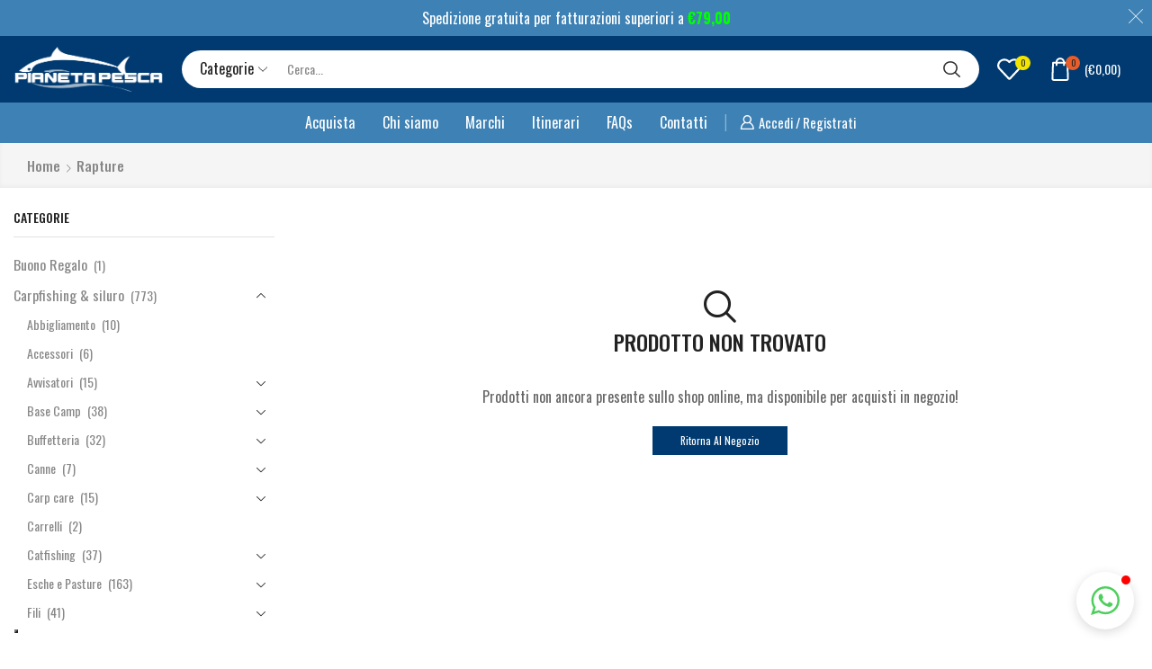

--- FILE ---
content_type: text/html; charset=UTF-8
request_url: https://pianetapesca.it/shop/brand/rapture/
body_size: 56869
content:
<!DOCTYPE html>
<html lang="it-IT" xmlns="http://www.w3.org/1999/xhtml" prefix="og: http://ogp.me/ns# fb: http://www.facebook.com/2008/fbml" >
<head>
	<!-- Google tag (gtag.js) -->
<script async src="https://www.googletagmanager.com/gtag/js?id=G-9SR7NYSEGY"></script>
<script>
  window.dataLayer = window.dataLayer || [];
  function gtag(){dataLayer.push(arguments);}
  gtag('js', new Date());

  gtag('config', 'G-9SR7NYSEGY');
</script>
	<meta charset="UTF-8" />
	<meta name="viewport" content="width=device-width, initial-scale=1.0"/>
					<script>document.documentElement.className = document.documentElement.className + ' yes-js js_active js'</script>
			<meta name='robots' content='index, follow, max-image-preview:large, max-snippet:-1, max-video-preview:-1' />
	<style>img:is([sizes="auto" i], [sizes^="auto," i]) { contain-intrinsic-size: 3000px 1500px }</style>
	
        <div id="wfspb-top-bar" class="displaying customized top_bar"
             style="display:none;"
			 >
            <div class="wfspb-lining-layer">
				<div id="wfspb-main-content">Spedizione gratuita per fatturazioni superiori a <b id="wfspb_min_order_amount"><span class="woocommerce-Price-amount amount"><span class="woocommerce-Price-currencySymbol">&euro;</span>79,00</span></b></div>            </div>
			                <div id="wfspb-progress" class="wfsb-hidden wfsb-style-1">
                    <div class="wfspb-progress-background 0">
                        <div id="wfspb-current-progress"
                             style="">
                            <div id="wfspb-label">0%</div>
                        </div>
                    </div>
                </div>
				<div class="" id="wfspb-close"></div>
        </div>

		
<!-- Google Tag Manager for WordPress by gtm4wp.com -->
<script data-cfasync="false" data-pagespeed-no-defer>
	var gtm4wp_datalayer_name = "dataLayer";
	var dataLayer = dataLayer || [];
</script>
<!-- End Google Tag Manager for WordPress by gtm4wp.com -->
	<!-- This site is optimized with the Yoast SEO plugin v26.3 - https://yoast.com/wordpress/plugins/seo/ -->
	<title>Rapture Archivi - Pianeta Pesca</title>
	<link rel="canonical" href="https://pianetapesca.it/shop/brand/rapture/" />
	<meta property="og:locale" content="it_IT" />
	<meta property="og:type" content="article" />
	<meta property="og:title" content="Rapture Archivi - Pianeta Pesca" />
	<meta property="og:url" content="https://pianetapesca.it/shop/brand/rapture/" />
	<meta property="og:site_name" content="Pianeta Pesca" />
	<meta name="twitter:card" content="summary_large_image" />
	<script type="application/ld+json" class="yoast-schema-graph">{"@context":"https://schema.org","@graph":[{"@type":"CollectionPage","@id":"https://pianetapesca.it/shop/brand/rapture/","url":"https://pianetapesca.it/shop/brand/rapture/","name":"Rapture Archivi - Pianeta Pesca","isPartOf":{"@id":"https://pianetapesca.it/#website"},"inLanguage":"it-IT"},{"@type":"WebSite","@id":"https://pianetapesca.it/#website","url":"https://pianetapesca.it/","name":"Pianeta Pesca","description":"Negozio di pesca online","potentialAction":[{"@type":"SearchAction","target":{"@type":"EntryPoint","urlTemplate":"https://pianetapesca.it/?s={search_term_string}"},"query-input":{"@type":"PropertyValueSpecification","valueRequired":true,"valueName":"search_term_string"}}],"inLanguage":"it-IT"}]}</script>
	<!-- / Yoast SEO plugin. -->


<link rel='dns-prefetch' href='//cdn.iubenda.com' />
<link rel='dns-prefetch' href='//fonts.googleapis.com' />
<link rel="alternate" type="application/rss+xml" title="Pianeta Pesca &raquo; Feed" href="https://pianetapesca.it/feed/" />
<link rel="alternate" type="application/rss+xml" title="Pianeta Pesca &raquo; Feed dei commenti" href="https://pianetapesca.it/comments/feed/" />
<link rel="alternate" type="application/rss+xml" title="Feed Pianeta Pesca &raquo; Rapture Brand" href="https://pianetapesca.it/shop/brand/rapture/feed/" />
<style id='classic-theme-styles-inline-css' type='text/css'>
/*! This file is auto-generated */
.wp-block-button__link{color:#fff;background-color:#32373c;border-radius:9999px;box-shadow:none;text-decoration:none;padding:calc(.667em + 2px) calc(1.333em + 2px);font-size:1.125em}.wp-block-file__button{background:#32373c;color:#fff;text-decoration:none}
</style>
<!-- <link rel='stylesheet' id='jquery-selectBox-css' href='https://pianetapesca.it/wp-content/plugins/yith-woocommerce-wishlist/assets/css/jquery.selectBox.css' type='text/css' media='all' /> -->
<!-- <link rel='stylesheet' id='woocommerce_prettyPhoto_css-css' href='//pianetapesca.it/wp-content/plugins/woocommerce/assets/css/prettyPhoto.css' type='text/css' media='all' /> -->
<!-- <link rel='stylesheet' id='yith-wcwl-main-css' href='https://pianetapesca.it/wp-content/plugins/yith-woocommerce-wishlist/assets/css/style.css' type='text/css' media='all' /> -->
<link rel="stylesheet" type="text/css" href="//pianetapesca.it/wp-content/cache/wpfc-minified/g4lcv12h/hdqno.css" media="all"/>
<style id='yith-wcwl-main-inline-css' type='text/css'>
 :root { --rounded-corners-radius: 16px; --add-to-cart-rounded-corners-radius: 16px; --color-headers-background: #F4F4F4; --feedback-duration: 3s } 
 :root { --rounded-corners-radius: 16px; --add-to-cart-rounded-corners-radius: 16px; --color-headers-background: #F4F4F4; --feedback-duration: 3s } 
</style>
<style id='global-styles-inline-css' type='text/css'>
:root{--wp--preset--aspect-ratio--square: 1;--wp--preset--aspect-ratio--4-3: 4/3;--wp--preset--aspect-ratio--3-4: 3/4;--wp--preset--aspect-ratio--3-2: 3/2;--wp--preset--aspect-ratio--2-3: 2/3;--wp--preset--aspect-ratio--16-9: 16/9;--wp--preset--aspect-ratio--9-16: 9/16;--wp--preset--color--black: #000000;--wp--preset--color--cyan-bluish-gray: #abb8c3;--wp--preset--color--white: #ffffff;--wp--preset--color--pale-pink: #f78da7;--wp--preset--color--vivid-red: #cf2e2e;--wp--preset--color--luminous-vivid-orange: #ff6900;--wp--preset--color--luminous-vivid-amber: #fcb900;--wp--preset--color--light-green-cyan: #7bdcb5;--wp--preset--color--vivid-green-cyan: #00d084;--wp--preset--color--pale-cyan-blue: #8ed1fc;--wp--preset--color--vivid-cyan-blue: #0693e3;--wp--preset--color--vivid-purple: #9b51e0;--wp--preset--gradient--vivid-cyan-blue-to-vivid-purple: linear-gradient(135deg,rgba(6,147,227,1) 0%,rgb(155,81,224) 100%);--wp--preset--gradient--light-green-cyan-to-vivid-green-cyan: linear-gradient(135deg,rgb(122,220,180) 0%,rgb(0,208,130) 100%);--wp--preset--gradient--luminous-vivid-amber-to-luminous-vivid-orange: linear-gradient(135deg,rgba(252,185,0,1) 0%,rgba(255,105,0,1) 100%);--wp--preset--gradient--luminous-vivid-orange-to-vivid-red: linear-gradient(135deg,rgba(255,105,0,1) 0%,rgb(207,46,46) 100%);--wp--preset--gradient--very-light-gray-to-cyan-bluish-gray: linear-gradient(135deg,rgb(238,238,238) 0%,rgb(169,184,195) 100%);--wp--preset--gradient--cool-to-warm-spectrum: linear-gradient(135deg,rgb(74,234,220) 0%,rgb(151,120,209) 20%,rgb(207,42,186) 40%,rgb(238,44,130) 60%,rgb(251,105,98) 80%,rgb(254,248,76) 100%);--wp--preset--gradient--blush-light-purple: linear-gradient(135deg,rgb(255,206,236) 0%,rgb(152,150,240) 100%);--wp--preset--gradient--blush-bordeaux: linear-gradient(135deg,rgb(254,205,165) 0%,rgb(254,45,45) 50%,rgb(107,0,62) 100%);--wp--preset--gradient--luminous-dusk: linear-gradient(135deg,rgb(255,203,112) 0%,rgb(199,81,192) 50%,rgb(65,88,208) 100%);--wp--preset--gradient--pale-ocean: linear-gradient(135deg,rgb(255,245,203) 0%,rgb(182,227,212) 50%,rgb(51,167,181) 100%);--wp--preset--gradient--electric-grass: linear-gradient(135deg,rgb(202,248,128) 0%,rgb(113,206,126) 100%);--wp--preset--gradient--midnight: linear-gradient(135deg,rgb(2,3,129) 0%,rgb(40,116,252) 100%);--wp--preset--font-size--small: 13px;--wp--preset--font-size--medium: 20px;--wp--preset--font-size--large: 36px;--wp--preset--font-size--x-large: 42px;--wp--preset--spacing--20: 0.44rem;--wp--preset--spacing--30: 0.67rem;--wp--preset--spacing--40: 1rem;--wp--preset--spacing--50: 1.5rem;--wp--preset--spacing--60: 2.25rem;--wp--preset--spacing--70: 3.38rem;--wp--preset--spacing--80: 5.06rem;--wp--preset--shadow--natural: 6px 6px 9px rgba(0, 0, 0, 0.2);--wp--preset--shadow--deep: 12px 12px 50px rgba(0, 0, 0, 0.4);--wp--preset--shadow--sharp: 6px 6px 0px rgba(0, 0, 0, 0.2);--wp--preset--shadow--outlined: 6px 6px 0px -3px rgba(255, 255, 255, 1), 6px 6px rgba(0, 0, 0, 1);--wp--preset--shadow--crisp: 6px 6px 0px rgba(0, 0, 0, 1);}:where(.is-layout-flex){gap: 0.5em;}:where(.is-layout-grid){gap: 0.5em;}body .is-layout-flex{display: flex;}.is-layout-flex{flex-wrap: wrap;align-items: center;}.is-layout-flex > :is(*, div){margin: 0;}body .is-layout-grid{display: grid;}.is-layout-grid > :is(*, div){margin: 0;}:where(.wp-block-columns.is-layout-flex){gap: 2em;}:where(.wp-block-columns.is-layout-grid){gap: 2em;}:where(.wp-block-post-template.is-layout-flex){gap: 1.25em;}:where(.wp-block-post-template.is-layout-grid){gap: 1.25em;}.has-black-color{color: var(--wp--preset--color--black) !important;}.has-cyan-bluish-gray-color{color: var(--wp--preset--color--cyan-bluish-gray) !important;}.has-white-color{color: var(--wp--preset--color--white) !important;}.has-pale-pink-color{color: var(--wp--preset--color--pale-pink) !important;}.has-vivid-red-color{color: var(--wp--preset--color--vivid-red) !important;}.has-luminous-vivid-orange-color{color: var(--wp--preset--color--luminous-vivid-orange) !important;}.has-luminous-vivid-amber-color{color: var(--wp--preset--color--luminous-vivid-amber) !important;}.has-light-green-cyan-color{color: var(--wp--preset--color--light-green-cyan) !important;}.has-vivid-green-cyan-color{color: var(--wp--preset--color--vivid-green-cyan) !important;}.has-pale-cyan-blue-color{color: var(--wp--preset--color--pale-cyan-blue) !important;}.has-vivid-cyan-blue-color{color: var(--wp--preset--color--vivid-cyan-blue) !important;}.has-vivid-purple-color{color: var(--wp--preset--color--vivid-purple) !important;}.has-black-background-color{background-color: var(--wp--preset--color--black) !important;}.has-cyan-bluish-gray-background-color{background-color: var(--wp--preset--color--cyan-bluish-gray) !important;}.has-white-background-color{background-color: var(--wp--preset--color--white) !important;}.has-pale-pink-background-color{background-color: var(--wp--preset--color--pale-pink) !important;}.has-vivid-red-background-color{background-color: var(--wp--preset--color--vivid-red) !important;}.has-luminous-vivid-orange-background-color{background-color: var(--wp--preset--color--luminous-vivid-orange) !important;}.has-luminous-vivid-amber-background-color{background-color: var(--wp--preset--color--luminous-vivid-amber) !important;}.has-light-green-cyan-background-color{background-color: var(--wp--preset--color--light-green-cyan) !important;}.has-vivid-green-cyan-background-color{background-color: var(--wp--preset--color--vivid-green-cyan) !important;}.has-pale-cyan-blue-background-color{background-color: var(--wp--preset--color--pale-cyan-blue) !important;}.has-vivid-cyan-blue-background-color{background-color: var(--wp--preset--color--vivid-cyan-blue) !important;}.has-vivid-purple-background-color{background-color: var(--wp--preset--color--vivid-purple) !important;}.has-black-border-color{border-color: var(--wp--preset--color--black) !important;}.has-cyan-bluish-gray-border-color{border-color: var(--wp--preset--color--cyan-bluish-gray) !important;}.has-white-border-color{border-color: var(--wp--preset--color--white) !important;}.has-pale-pink-border-color{border-color: var(--wp--preset--color--pale-pink) !important;}.has-vivid-red-border-color{border-color: var(--wp--preset--color--vivid-red) !important;}.has-luminous-vivid-orange-border-color{border-color: var(--wp--preset--color--luminous-vivid-orange) !important;}.has-luminous-vivid-amber-border-color{border-color: var(--wp--preset--color--luminous-vivid-amber) !important;}.has-light-green-cyan-border-color{border-color: var(--wp--preset--color--light-green-cyan) !important;}.has-vivid-green-cyan-border-color{border-color: var(--wp--preset--color--vivid-green-cyan) !important;}.has-pale-cyan-blue-border-color{border-color: var(--wp--preset--color--pale-cyan-blue) !important;}.has-vivid-cyan-blue-border-color{border-color: var(--wp--preset--color--vivid-cyan-blue) !important;}.has-vivid-purple-border-color{border-color: var(--wp--preset--color--vivid-purple) !important;}.has-vivid-cyan-blue-to-vivid-purple-gradient-background{background: var(--wp--preset--gradient--vivid-cyan-blue-to-vivid-purple) !important;}.has-light-green-cyan-to-vivid-green-cyan-gradient-background{background: var(--wp--preset--gradient--light-green-cyan-to-vivid-green-cyan) !important;}.has-luminous-vivid-amber-to-luminous-vivid-orange-gradient-background{background: var(--wp--preset--gradient--luminous-vivid-amber-to-luminous-vivid-orange) !important;}.has-luminous-vivid-orange-to-vivid-red-gradient-background{background: var(--wp--preset--gradient--luminous-vivid-orange-to-vivid-red) !important;}.has-very-light-gray-to-cyan-bluish-gray-gradient-background{background: var(--wp--preset--gradient--very-light-gray-to-cyan-bluish-gray) !important;}.has-cool-to-warm-spectrum-gradient-background{background: var(--wp--preset--gradient--cool-to-warm-spectrum) !important;}.has-blush-light-purple-gradient-background{background: var(--wp--preset--gradient--blush-light-purple) !important;}.has-blush-bordeaux-gradient-background{background: var(--wp--preset--gradient--blush-bordeaux) !important;}.has-luminous-dusk-gradient-background{background: var(--wp--preset--gradient--luminous-dusk) !important;}.has-pale-ocean-gradient-background{background: var(--wp--preset--gradient--pale-ocean) !important;}.has-electric-grass-gradient-background{background: var(--wp--preset--gradient--electric-grass) !important;}.has-midnight-gradient-background{background: var(--wp--preset--gradient--midnight) !important;}.has-small-font-size{font-size: var(--wp--preset--font-size--small) !important;}.has-medium-font-size{font-size: var(--wp--preset--font-size--medium) !important;}.has-large-font-size{font-size: var(--wp--preset--font-size--large) !important;}.has-x-large-font-size{font-size: var(--wp--preset--font-size--x-large) !important;}
:where(.wp-block-post-template.is-layout-flex){gap: 1.25em;}:where(.wp-block-post-template.is-layout-grid){gap: 1.25em;}
:where(.wp-block-columns.is-layout-flex){gap: 2em;}:where(.wp-block-columns.is-layout-grid){gap: 2em;}
:root :where(.wp-block-pullquote){font-size: 1.5em;line-height: 1.6;}
</style>
<!-- <link rel='stylesheet' id='contact-form-7-css' href='https://pianetapesca.it/wp-content/plugins/contact-form-7/includes/css/styles.css' type='text/css' media='all' /> -->
<!-- <link rel='stylesheet' id='woo-product-category-discount-css' href='https://pianetapesca.it/wp-content/plugins/woo-product-category-discount/public/css/woo-product-category-discount-public.css' type='text/css' media='all' /> -->
<link rel="stylesheet" type="text/css" href="//pianetapesca.it/wp-content/cache/wpfc-minified/1z8zif48/hdqno.css" media="all"/>
<style id='woocommerce-inline-inline-css' type='text/css'>
.woocommerce form .form-row .required { visibility: visible; }
</style>
<!-- <link rel='stylesheet' id='gateway-css' href='https://pianetapesca.it/wp-content/plugins/woocommerce-paypal-payments/modules/ppcp-button/assets/css/gateway.css' type='text/css' media='all' /> -->
<!-- <link rel='stylesheet' id='brands-styles-css' href='https://pianetapesca.it/wp-content/plugins/woocommerce/assets/css/brands.css' type='text/css' media='all' /> -->
<!-- <link rel='stylesheet' id='woovartables_css-css' href='https://pianetapesca.it/wp-content/plugins/woo-variations-table-grid/assets/css/woovartables.css' type='text/css' media='all' /> -->
<!-- <link rel='stylesheet' id='vartable_fancybox_css-css' href='https://pianetapesca.it/wp-content/plugins/woo-variations-table-grid/assets/css/jquery.fancybox.min.css' type='text/css' media='all' /> -->
<!-- <link rel='stylesheet' id='etheme-parent-style-css' href='https://pianetapesca.it/wp-content/themes/xstore/xstore.min.css' type='text/css' media='all' /> -->
<!-- <link rel='stylesheet' id='etheme-skeleton-css' href='https://pianetapesca.it/wp-content/themes/xstore/css/modules/skeleton.min.css' type='text/css' media='all' /> -->
<!-- <link rel='stylesheet' id='etheme-single-post-meta-css' href='https://pianetapesca.it/wp-content/themes/xstore/css/modules/blog/single-post/meta.min.css' type='text/css' media='all' /> -->
<!-- <link rel='stylesheet' id='etheme-popup-added-to-cart-css' href='https://pianetapesca.it/wp-content/themes/xstore/css/modules/woocommerce/popup-added-to-cart.min.css' type='text/css' media='all' /> -->
<!-- <link rel='stylesheet' id='etheme-single-product-css' href='https://pianetapesca.it/wp-content/themes/xstore/css/modules/woocommerce/single-product/single-product.min.css' type='text/css' media='all' /> -->
<!-- <link rel='stylesheet' id='etheme-single-product-elements-css' href='https://pianetapesca.it/wp-content/themes/xstore/css/modules/woocommerce/single-product/single-product-elements.min.css' type='text/css' media='all' /> -->
<!-- <link rel='stylesheet' id='etheme-wpb-style-css' href='https://pianetapesca.it/wp-content/themes/xstore/css/wpb.min.css' type='text/css' media='all' /> -->
<!-- <link rel='stylesheet' id='js_composer_front-css' href='https://pianetapesca.it/wp-content/plugins/js_composer/assets/css/js_composer.min.css' type='text/css' media='all' /> -->
<!-- <link rel='stylesheet' id='etheme-sidebar-css' href='https://pianetapesca.it/wp-content/themes/xstore/css/modules/layout/sidebar.min.css' type='text/css' media='all' /> -->
<!-- <link rel='stylesheet' id='etheme-sidebar-widgets-with-scroll-css' href='https://pianetapesca.it/wp-content/themes/xstore/css/modules/layout/sidebar-widgets-with-scroll.min.css' type='text/css' media='all' /> -->
<!-- <link rel='stylesheet' id='etheme-breadcrumbs-css' href='https://pianetapesca.it/wp-content/themes/xstore/css/modules/breadcrumbs.min.css' type='text/css' media='all' /> -->
<!-- <link rel='stylesheet' id='etheme-back-top-css' href='https://pianetapesca.it/wp-content/themes/xstore/css/modules/back-top.min.css' type='text/css' media='all' /> -->
<!-- <link rel='stylesheet' id='etheme-mobile-panel-css' href='https://pianetapesca.it/wp-content/themes/xstore/css/modules/layout/mobile-panel.min.css' type='text/css' media='all' /> -->
<!-- <link rel='stylesheet' id='etheme-woocommerce-css' href='https://pianetapesca.it/wp-content/themes/xstore/css/modules/woocommerce/global.min.css' type='text/css' media='all' /> -->
<!-- <link rel='stylesheet' id='etheme-woocommerce-archive-css' href='https://pianetapesca.it/wp-content/themes/xstore/css/modules/woocommerce/archive.min.css' type='text/css' media='all' /> -->
<!-- <link rel='stylesheet' id='etheme-product-view-default-css' href='https://pianetapesca.it/wp-content/themes/xstore/css/modules/woocommerce/product-hovers/product-view-default.min.css' type='text/css' media='all' /> -->
<!-- <link rel='stylesheet' id='etheme-quick-view-css' href='https://pianetapesca.it/wp-content/themes/xstore/css/modules/woocommerce/quick-view.min.css' type='text/css' media='all' /> -->
<!-- <link rel='stylesheet' id='etheme-off-canvas-css' href='https://pianetapesca.it/wp-content/themes/xstore/css/modules/layout/off-canvas.min.css' type='text/css' media='all' /> -->
<!-- <link rel='stylesheet' id='etheme-no-products-found-css' href='https://pianetapesca.it/wp-content/themes/xstore/css/modules/woocommerce/no-products-found.min.css' type='text/css' media='all' /> -->
<!-- <link rel='stylesheet' id='etheme-contact-forms-css' href='https://pianetapesca.it/wp-content/themes/xstore/css/modules/contact-forms.min.css' type='text/css' media='all' /> -->
<link rel="stylesheet" type="text/css" href="//pianetapesca.it/wp-content/cache/wpfc-minified/layz50d1/hfxwd.css" media="all"/>
<style id='xstore-icons-font-inline-css' type='text/css'>
@font-face {
				  font-family: 'xstore-icons';
				  src:
				    url('https://pianetapesca.it/wp-content/themes/xstore/fonts/xstore-icons-bold.ttf') format('truetype'),
				    url('https://pianetapesca.it/wp-content/themes/xstore/fonts/xstore-icons-bold.woff2') format('woff2'),
				    url('https://pianetapesca.it/wp-content/themes/xstore/fonts/xstore-icons-bold.woff') format('woff'),
				    url('https://pianetapesca.it/wp-content/themes/xstore/fonts/xstore-icons-bold.svg#xstore-icons') format('svg');
				  font-weight: normal;
				  font-style: normal;
				  font-display: swap;
				}
</style>
<!-- <link rel='stylesheet' id='etheme-header-search-css' href='https://pianetapesca.it/wp-content/themes/xstore/css/modules/layout/header/parts/search.min.css' type='text/css' media='all' /> -->
<!-- <link rel='stylesheet' id='etheme-header-menu-css' href='https://pianetapesca.it/wp-content/themes/xstore/css/modules/layout/header/parts/menu.min.css' type='text/css' media='all' /> -->
<!-- <link rel='stylesheet' id='xstore-header-5FjZW-css' href='https://pianetapesca.it/wp-content/uploads/xstore/5FjZW.css' type='text/css' media='all' /> -->
<!-- <link rel='stylesheet' id='mpc-massive-style-css' href='https://pianetapesca.it/wp-content/plugins/mpc-massive/assets/css/mpc-styles.css' type='text/css' media='all' /> -->
<!-- <link rel='stylesheet' id='child-style-css' href='https://pianetapesca.it/wp-content/themes/pianeta-pesca/style.css' type='text/css' media='all' /> -->
<!-- <link rel='stylesheet' id='woocommerce-free-shipping-bar-css' href='https://pianetapesca.it/wp-content/plugins/woocommerce-free-shipping-bar/assets/css/woocommerce-free-shipping-bar-frontend-style.css' type='text/css' media='all' /> -->
<link rel="stylesheet" type="text/css" href="//pianetapesca.it/wp-content/cache/wpfc-minified/foqp4l2h/hdqxi.css" media="all"/>
<style id='woocommerce-free-shipping-bar-inline-css' type='text/css'>

				#wfspb-top-bar .wfspb-lining-layer{
					background-color: rgb(62, 130, 181) !important;
				}
				#wfspb-progress.wfsb-style-3{
					background-color: rgb(62, 130, 181) !important;
				}
				#wfspb-top-bar{
					color: #FFFFFF !important;
				} 
				#wfspb-top-bar{
					text-align: center !important;
				}
				#wfspb-top-bar #wfspb-main-content{
					padding: 0 32px;
					font-size: 16px !important;
					text-align: center !important;
					color: #FFFFFF !important;
				}
				#wfspb-top-bar #wfspb-main-content > a, #wfspb-top-bar #wfspb-main-content b span{
					color: #00FF00 !important;
				}
				div#wfspb-close{
				font-size: 16px !important;
				line-height: 16px !important;
				}
				
				#wfspb-top-bar{
					font-family: Oswald !important;
				}
						#wfspb-current-progress{
							width: 0%;
						}
					#wfspb-progress .wfspb-progress-background,.woocommerce-free-shipping-bar-order .woocommerce-free-shipping-bar-order-bar{
						background-color: #EAEAEA !important;
					}
					#wfspb-current-progress,.woocommerce-free-shipping-bar-order .woocommerce-free-shipping-bar-order-bar .woocommerce-free-shipping-bar-order-bar-inner{
						background-color: #0055A4 !important;
					}
					#wfspb-top-bar > #wfspb-progress.wfsb-effect-2{
					outline-color:#0055A4 !important;
					}
					#wfspb-label{
						color: #00FF00 !important;
						font-size: 11px !important;
					}
				
</style>
<link rel='stylesheet' id='google-font-oswald-css' href='//fonts.googleapis.com/css?family=Oswald%3A400%2C700&#038;ver=5c19dd26f7da48a114956c2cf5b5de6b' type='text/css' media='all' />
<script src='//pianetapesca.it/wp-content/cache/wpfc-minified/femoi4vd/hdqno.js' type="text/javascript"></script>
<!-- <script type="text/javascript" src="https://pianetapesca.it/wp-includes/js/jquery/jquery.min.js" id="jquery-core-js"></script> -->
<!-- <script type="text/javascript" src="https://pianetapesca.it/wp-includes/js/jquery/jquery-migrate.min.js" id="jquery-migrate-js"></script> -->

<script  type="text/javascript" class=" _iub_cs_skip" type="text/javascript" id="iubenda-head-inline-scripts-0">
/* <![CDATA[ */

var _iub = _iub || [];
_iub.csConfiguration = {"askConsentAtCookiePolicyUpdate":true,"floatingPreferencesButtonDisplay":"bottom-left","perPurposeConsent":true,"siteId":3108735,"whitelabel":false,"cookiePolicyId":26453381,"lang":"it", "banner":{ "acceptButtonDisplay":true,"closeButtonRejects":true,"customizeButtonDisplay":true,"explicitWithdrawal":true,"listPurposes":true,"position":"float-bottom-center","rejectButtonDisplay":true }};
/* ]]> */
</script>
<script  type="text/javascript" charset="UTF-8" async="" class=" _iub_cs_skip" type="text/javascript" src="//cdn.iubenda.com/cs/iubenda_cs.js" id="iubenda-head-scripts-0-js"></script>
<script src='//pianetapesca.it/wp-content/cache/wpfc-minified/fpa01w9b/hdqno.js' type="text/javascript"></script>
<!-- <script type="text/javascript" src="https://pianetapesca.it/wp-content/plugins/woo-product-category-discount/public/js/woo-product-category-discount-public.js" id="woo-product-category-discount-js"></script> -->
<!-- <script type="text/javascript" src="https://pianetapesca.it/wp-content/plugins/woocommerce/assets/js/jquery-blockui/jquery.blockUI.min.js" id="wc-jquery-blockui-js" data-wp-strategy="defer"></script> -->
<script type="text/javascript" id="wc-add-to-cart-js-extra">
/* <![CDATA[ */
var wc_add_to_cart_params = {"ajax_url":"\/wp-admin\/admin-ajax.php","wc_ajax_url":"\/?wc-ajax=%%endpoint%%","i18n_view_cart":"Visualizza carrello","cart_url":"https:\/\/pianetapesca.it\/carrello\/","is_cart":"","cart_redirect_after_add":"no"};
/* ]]> */
</script>
<script src='//pianetapesca.it/wp-content/cache/wpfc-minified/2m6kbpwf/hdqno.js' type="text/javascript"></script>
<!-- <script type="text/javascript" src="https://pianetapesca.it/wp-content/plugins/woocommerce/assets/js/frontend/add-to-cart.min.js" id="wc-add-to-cart-js" data-wp-strategy="defer"></script> -->
<!-- <script type="text/javascript" src="https://pianetapesca.it/wp-content/plugins/woocommerce/assets/js/js-cookie/js.cookie.min.js" id="wc-js-cookie-js" defer="defer" data-wp-strategy="defer"></script> -->
<script type="text/javascript" id="woocommerce-js-extra">
/* <![CDATA[ */
var woocommerce_params = {"ajax_url":"\/wp-admin\/admin-ajax.php","wc_ajax_url":"\/?wc-ajax=%%endpoint%%","i18n_password_show":"Mostra password","i18n_password_hide":"Nascondi password"};
/* ]]> */
</script>
<script src='//pianetapesca.it/wp-content/cache/wpfc-minified/f583u3ye/hdqno.js' type="text/javascript"></script>
<!-- <script type="text/javascript" src="https://pianetapesca.it/wp-content/plugins/woocommerce/assets/js/frontend/woocommerce.min.js" id="woocommerce-js" defer="defer" data-wp-strategy="defer"></script> -->
<!-- <script type="text/javascript" src="https://pianetapesca.it/wp-content/plugins/js_composer/assets/js/vendors/woocommerce-add-to-cart.js" id="vc_woocommerce-add-to-cart-js-js"></script> -->
<script type="text/javascript" id="WCPAY_ASSETS-js-extra">
/* <![CDATA[ */
var wcpayAssets = {"url":"https:\/\/pianetapesca.it\/wp-content\/plugins\/woocommerce-payments\/dist\/"};
/* ]]> */
</script>
<script src='//pianetapesca.it/wp-content/cache/wpfc-minified/7ugsddah/hdqno.js' type="text/javascript"></script>
<!-- <script type="text/javascript" src="https://pianetapesca.it/wp-content/themes/pianeta-pesca/sasp/menu/categories.js" id="sasp_categories-js"></script> -->
<!-- <script type="text/javascript" src="https://pianetapesca.it/wp-content/themes/pianeta-pesca/sasp/google/gtm/classes.js" id="sasp_gtm_classes-js"></script> -->
<script></script><link rel="https://api.w.org/" href="https://pianetapesca.it/wp-json/" /><link rel="alternate" title="JSON" type="application/json" href="https://pianetapesca.it/wp-json/wp/v2/etheme_brands/598" /><link rel="EditURI" type="application/rsd+xml" title="RSD" href="https://pianetapesca.it/xmlrpc.php?rsd" />


<!-- Google Tag Manager for WordPress by gtm4wp.com -->
<!-- GTM Container placement set to manual -->
<script data-cfasync="false" data-pagespeed-no-defer type="text/javascript">
	var dataLayer_content = {"pagePostType":false,"pagePostType2":"tax-","pageCategory":[]};
	dataLayer.push( dataLayer_content );
</script>
<script data-cfasync="false" data-pagespeed-no-defer type="text/javascript">
(function(w,d,s,l,i){w[l]=w[l]||[];w[l].push({'gtm.start':
new Date().getTime(),event:'gtm.js'});var f=d.getElementsByTagName(s)[0],
j=d.createElement(s),dl=l!='dataLayer'?'&l='+l:'';j.async=true;j.src=
'//www.googletagmanager.com/gtm.js?id='+i+dl;f.parentNode.insertBefore(j,f);
})(window,document,'script','dataLayer','GTM-T7CP9XT');
</script>
<!-- End Google Tag Manager for WordPress by gtm4wp.com --><style>
        /**
         * PRODUCTS LIST - VIEW BRANDS
         */

        .sasp-prod-list-brand {
            width: 100%;
        }

        .sasp-prod-list-brand img {
            margin: 0 auto;
            max-width: 80px;
        }
		
		.sasp-prod-list-brand.sasp-xl img {
            margin: 0 auto;
            max-width: 140px;
        }

    /**
     * CUSTOM TAXONOMY LIST - ORDER LETTER
     */

    .sasp-terms .sasp-order-letter {
        margin: 30px 15px 10px 15px;
    }


    /**
     * CUSTOM TAXONOMY LIST - TERMS
     */

    .sasp-terms {
        left: 0;
        margin: 0 -10px;
        position: relative;
        top: 0;
        width: calc( 100% + 20px );
    }

    .sasp-terms.sasp-has-orderbar > div:nth-child(2) {
        margin-top: 0 !important;
    }


    /**
     * CUSTOM TAXONOMY LIST - TERM
     */

    .sasp-terms .sasp-terms-box {
        display: flex;
        flex-direction: row;
        flex-wrap: wrap;
    }

    .sasp-terms .sasp-term {
        border-radius: 3px;
        flex-grow: 1;
        margin: 10px;
        max-width: calc( 33% - 20px );
        overflow: hidden;
        padding: 12px 15px;
        text-align: center;
        width: calc( 33% - 20px );
        box-shadow: 0 1px 3px rgb(0 0 0 / 12%), 0 1px 2px rgb(0 0 0 / 24%);
        -moz-box-shadow: 0 1px 3px rgb(0 0 0 / 12%), 0 1px 2px rgb(0 0 0 / 24%);
        -webkit-box-shadow: 0 1px 3px rgb(0 0 0 / 12%), 0 1px 2px rgb(0 0 0 / 24%);
        -webkit-transition: all .3s ease-in-out;
        -moz-transition:    all .3s ease-in-out;
        -o-transition:      all .3s ease-in-out;
        -ms-transition:     all .3s ease-in-out;
        transition:         all .3s ease-in-out;
    }
    .sasp-terms .sasp-term:hover {
        transform: scale(1.04);
        box-shadow: 0 3px 6px rgba(0,0,0,0.16), 0 3px 6px rgba(0,0,0,0.23);
        -moz-box-shadow: 0 3px 6px rgba(0,0,0,0.16), 0 3px 6px rgba(0,0,0,0.23);
        -webkit-box-shadow: 0 3px 6px rgba(0,0,0,0.16), 0 3px 6px rgba(0,0,0,0.23);
        -webkit-transition: all .3s ease-in-out;
        -moz-transition:    all .3s ease-in-out;
        -o-transition:      all .3s ease-in-out;
        -ms-transition:     all .3s ease-in-out;
        transition:         all .3s ease-in-out;
    }

    .sasp-terms .sasp-term img {
        height: auto;
        max-width: 100%;
        width: 100%;
    }


    @media screen and (max-width: 620px) {
        .sasp-terms .sasp-term {
            max-width: calc( 50% - 20px );
            width: calc( 50% - 20px );
        }
    }


    /**
     * HEIGHT MODES
     */

    .sasp-terms.sasp-full-height {
        height: 200px;
    }

    .sasp-terms.sasp-full-height .sasp-terms-box {
        overflow-y: scroll;
    }


    /**
     * SIDEBAR MODE
     */

    .sasp-terms.sasp-sidebar {
        text-align: center;
    }

    .sasp-terms.sasp-sidebar .sasp-order-letter {
        cursor: pointer;
        display: inline-block;
        margin: 0 2.5px 5px 2.5px;
    }

    .sasp-terms.sasp-sidebar .sasp-term {
        background: #ffffff;
        margin: 2.5px;
        max-width: calc( 25% - 5px );
        padding: 10px 5px;
        width: calc( 25% - 5px );
    }

    .sasp-terms.sasp-sidebar .sasp-order-letter h3 {
        font-size: 18px;
    }

    .sasp-terms.sasp-sidebar .sasp-term {
        max-height: 145px;
    }

    @media screen and (max-width: 620px) {
        .sasp-terms.sasp-sidebar .sasp-term {
            max-width: calc( 33.3333% - 5px );
            width: calc( 33.3333% - 5px );
        }
    }


        /**
         * CUSTOM CATEGORIES MENU
         */

        .header-top form .fancy-select-results ul li {
            left: 0;
            position: relative;
            top: 0;
            -webkit-transition: all .3s ease-in-out;
            -moz-transition:    all .3s ease-in-out;
            -o-transition:      all .3s ease-in-out;
            -ms-transition:     all .3s ease-in-out;
            transition:         all .3s ease-in-out;
        }
        .header-top form .fancy-select-results ul li:hover {
            color: #0C3A70;
            background: #f7f7f7 !important;
            opacity: 1 !important;
        }

        .header-top form .fancy-select-results ul li span.sasp-open {
            border-left: 1px solid rgba( 0, 0, 0, 0.1 );
            color: #000000 !important;
            opacity: 0.7;
            padding: 5px 10px;
            position: absolute;
            right: 0;
            top: 50%;
            transform: translateY(-50%);
            -webkit-transition: all .3s ease-in-out;
            -moz-transition:    all .3s ease-in-out;
            -o-transition:      all .3s ease-in-out;
            -ms-transition:     all .3s ease-in-out;
            transition:         all .3s ease-in-out;
        }
        .header-top form .fancy-select-results ul li span.sasp-open:hover i {
            color: #0C3A70 !important;
        }

        .header-top form .fancy-select-results ul li span.sasp-open i {
            -webkit-transition: all .3s ease-in-out;
            -moz-transition:    all .3s ease-in-out;
            -o-transition:      all .3s ease-in-out;
            -ms-transition:     all .3s ease-in-out;
            transition:         all .3s ease-in-out;
        }

        .header-top form .fancy-select-results ul li.sasp-opened span.sasp-open i {
            transform: rotate(90deg);
        }

        .header-top form .fancy-select-results ul .sasp-depth-2:not(.sasp-visible),
        .header-top form .fancy-select-results ul .sasp-depth-3:not(.sasp-visible),
        .header-top form .fancy-select-results ul .sasp-depth-high:not(.sasp-visible) {
            max-height: 0;
            opacity: 0;
            overflow: hidden;
            padding: 0;
        }
    </style>	
<!-- GTM Container placement set to manual -->
<!-- Google Tag Manager (noscript) -->
				<noscript><iframe src="https://www.googletagmanager.com/ns.html?id=GTM-T7CP9XT" height="0" width="0" style="display:none;visibility:hidden" aria-hidden="true"></iframe></noscript>
<!-- End Google Tag Manager (noscript) --> 
            <link rel="preload" as="font" href="https://pianetapesca.it/wp-content/themes/xstore/fonts/xstore-icons-bold.woff?v=8.0.10" type="font/woff" crossorigin>
    
	        <link rel="preload" as="font" href="https://pianetapesca.it/wp-content/themes/xstore/fonts/xstore-icons-bold.woff2?v=8.0.10" type="font/woff2" crossorigin>
    	<noscript><style>.woocommerce-product-gallery{ opacity: 1 !important; }</style></noscript>
	<meta name="generator" content="Powered by WPBakery Page Builder - drag and drop page builder for WordPress."/>
<link rel="icon" href="https://pianetapesca.it/wp-content/uploads/2022/04/cropped-favicon-pianeta-pesca-32x32.jpg" sizes="32x32" />
<link rel="icon" href="https://pianetapesca.it/wp-content/uploads/2022/04/cropped-favicon-pianeta-pesca-192x192.jpg" sizes="192x192" />
<link rel="apple-touch-icon" href="https://pianetapesca.it/wp-content/uploads/2022/04/cropped-favicon-pianeta-pesca-180x180.jpg" />
<meta name="msapplication-TileImage" content="https://pianetapesca.it/wp-content/uploads/2022/04/cropped-favicon-pianeta-pesca-270x270.jpg" />
		<style type="text/css" id="wp-custom-css">
			/*
 * TOPBAR
 */

.sasp-row-topbar {
    text-align: center;
}

.sasp-row-topbar .vc_column-inner .ibox-block {
    max-width: auto;
    min-width: auto;
    display: inline-block !important;
    width: auto;
}

.sasp-row-topbar .vc_column-inner .ibox-block h3 {
    color: #ffffff;
	margin-top: 3px;
}


/*
 * PRODUCTS LIST - SIDEBAR
 */

.mpc-loaded.sticky-sidebar-loaded .sidebar.sidebar-left .widget_price_filter {
	margin-bottom: 30px;
}

h2, h3, p {
	font-family: Oswald!important;
}

.product-view-default .footer-product .show-quickly:hover {
    color: #003a70!important;
}		</style>
		<style id="kirki-inline-styles"></style><style type="text/css" class="et_custom-css">.onsale{width:3.50em;height:1.8em;line-height:1.2}.btn-checkout:hover,.btn-view-wishlist:hover{opacity:1 !important}.page-heading{margin-bottom:25px}body>.et-loader{background-color:rgba(255,255,255,.75)}body>.et-loader .et-loader-img{max-width:140px}.et-preloader-on .template-container{filter:blur(2px)}.menu-label-sale>a .label-text{background-color:#f3e500;color:#222}.menu-label-sale>a .label-text:before{border-right-color:#f3e500}.menu .button-wrap a{display:flex}.cart-checkout-nav{font-size:24px}.header-track-order{white-space:nowrap}.header-bottom-wrapper{box-shadow:0 0 5px 2px rgba(0,0,0,.15)}.header-bottom .et_b_header-menu .menu .menu-item-has-children{position:static}.header-bottom .et_b_header-menu .menu .menu-item-has-children .nav-sublist-dropdown{width:100% !important;left:0 !important;right:0 !important;margin:0 !important}.page-heading{box-shadow:0 -2px 5px 0 rgba(0,0,0,.04) inset}.button,.btn,input[type="submit"],input[type="button"],form button,form #qna-ask-input button,.btn-checkout,.btn-view-wishlist,.et_element .btn-checkout,.et_element .mini-cart-buttons .wc-forward:not(.btn-checkout),.et_element .btn-view-wishlist{font-size:100%}.tagcloud a{background:#F0F0F0;border-color:#F0F0F0;color:#999}.sidebar{--space-between-widgets:40px}.products-loop .product,.products-slider.second-initialized .product-slide{transition:all .2s ease-in-out}.single-product-builder .products-slider .product-details{padding-bottom:15px}.products-slider{padding:15px}.products-loop .product:hover,.carousel-area .product-slide:hover{box-shadow:0 0 10px 3px rgba(0,0,0,.1);z-index:2;transform:translateY(-5px) scale(1.007);border-radius:5px;background-color:#fff}.products-loop .type-product{padding-top:15px}.products-loop .content-product{margin-bottom:15px}.content-product .products-page-cats a{font-size:15px}.product-view-default .footer-product .show-quickly{border:2px solid #e95d2a;color:#e95d2a;border-radius:5px;padding:7px}.product-view-default .footer-product .show-quickly:hover{color:#e95d2a}.product-view-mask3 .footer-product>*,.product-view-mask3 .footer-product .button,.product-view-mask3 .footer-product .add_to_wishlist.button{box-shadow:0 3px 8px 0 rgba(0,0,0,0.1)}.wcmp_vendor_banner_template.template1 .img_div img{max-width:100px;max-height:100px}.vendor_description{padding:40px 30px}.woocommerce-tabs .wc-tab .product-vendor h2{display:none}.wpb_wrapper .category-grid>a{position:relative;width:100%}.wpb_wrapper .category-grid{display:inline-flex}.menu-static-block .vc_column_container>.vc_column-inner{padding-left:15px;padding-right:15px}.et-menu-list .subitem-title-holder a,.menu-underline .mpc-list__item a,.et-slider-button-underline-hover .slide-button,.banner-button-underline-hover .banner-button,.el-button-underline-hover .button-wrap,.banner-button{position:relative;display:inline-block}.et-menu-list .subitem-title-holder a:before,.menu-underline .mpc-list__item a:after,.et-slider-button-underline-hover .slide-button:before,.banner-button-underline-hover .banner-button:before,.el-button-underline-hover .button-wrap:before,.banner-button:before{content:'';height:2px;width:0;right:0;position:absolute;transition:width .2s ease-in-out;bottom:-4px;background:var(--et_active-color,currentColor)}.et-menu-list .subitem-title-holder a:before,.menu-underline .mpc-list__item a:after,.et-slider-button-underline-hover .slide-button:before{bottom:0}.et-menu-list .subitem-title-holder a:hover:before,.menu-underline .mpc-list__item a:hover:after,.et-slider-button-underline-hover .slide-button:hover:before,.banner-button-underline-hover .banner-button:hover:before,.el-button-underline-hover .button-wrap:hover:before,.banner-button:hover:before{width:100%;right:auto;left:0}.vendor_description_background .description_data{display:none}.et-mobile-panel .with-dot>a .et_b-icon:before{background-color:#f3e500}.el-image-box-hover-shadow .ibox-block{padding:15px 0;transition:all .2s ease-in-out}.el-image-box-hover-shadow .ibox-block:hover{box-shadow:0 0 10px 3px rgba(0,0,0,.1);z-index:2;transform:translateY(-5px) scale(1.007);border-radius:5px}.el-image-box-hover-shadow .ibox-block img:hover{opacity:0.5}.el-image-box-hover-shadow .ibox-content h3{font-size:17px;font-weight:400}.el-image-box-hover-shadow .ibox-block{min-height:130px}.image-box-menu-item .ibox-block .ibox-content h3{color:#222;font-size:17px;font-weight:400}.image-box-menu-item .ibox-block:hover .ibox-content h3{color:#a3a3a3}.custom-brands .swiper-entry:not(.wpb_images_carousel) .swiper-lazy.swiper-lazy-loaded{opacity:0.4 !important}.custom-brands .swiper-entry:not(.wpb_images_carousel) .swiper-lazy.swiper-lazy-loaded:hover{opacity:1 !important}.footer-niche-market02 .et-mailchimp input[type="submit"],.footer-niche-market02 .et-mailchimp input[type="email"]{border-radius:100px !important;border-color:transparent !important;font-size:16px;text-transform:none}.footer-niche-market02 .mc4wp-form .et-mailchimp{border-radius:100px !important}.footer-niche-market02 .et-mailchimp.classic-button p{background-color:white;border-radius:100px}.footer-menus ul{padding-left:0}.footer-niche-market02 .widget_tag_cloud h2{display:none}.no-uppercase .button-wrap span{text-transform:none;font-weight:500}.et-popup-content input[type="submit"]{font-size:12px}.vartable{font-size:12px!important}#reviews{padding-top:70px !important}@media (min-width:993px){.woocommerce-product-gallery.images-wrapper,.thumbnails-list .swiper-slide a{border:2px solid #E1E1E1}.thumbnails-list .swiper-slide{padding:5px}.thumbnails-list{justify-content:center;padding-top:5px}.thumbnails-list .swiper-slide.active-thumbnail a{border-color:#1c1c1c}.sidebar .widget_categories{border:3px solid #1c1c1c;padding:30px}.related-posts{border:2px solid #ebebeb;padding:30px}.shop-banner-column-1{width:23%}.shop-banner-column-2{width:24%}.shop-banner-column-3{width:53%}}@media (max-width:480px){.header-banner h3{text-align:center !important;font-size:25px !important}}.page-heading{margin-bottom:25px}@media only screen and (max-width:1430px){.swiper-custom-left,.middle-inside .swiper-entry .swiper-button-prev,.middle-inside.swiper-entry .swiper-button-prev{left:-15px}.swiper-custom-right,.middle-inside .swiper-entry .swiper-button-next,.middle-inside.swiper-entry .swiper-button-next{right:-15px}.swiper-entry:hover .swiper-custom-left,.middle-inside .swiper-entry:hover .swiper-button-prev,.middle-inside.swiper-entry:hover .swiper-button-prev{left:-5px}.swiper-entry:hover .swiper-custom-right,.middle-inside .swiper-entry:hover .swiper-button-next,.middle-inside.swiper-entry:hover .swiper-button-next{right:-5px}}.header-main-menu.et_element-top-level .menu{margin-right:-5px;margin-left:-5px}@media only screen and (max-width:992px){.header-wrapper,.site-header-vertical{display:none}}@media only screen and (min-width:993px){.mobile-header-wrapper{display:none}}.swiper-container{width:auto}.content-product .product-content-image img,.category-grid img,.categoriesCarousel .category-grid img{width:100%}</style><noscript><style> .wpb_animate_when_almost_visible { opacity: 1; }</style></noscript></head>
<body class="archive tax-brand term-rapture term-598 wp-theme-xstore wp-child-theme-pianeta-pesca theme-xstore woocommerce woocommerce-page woocommerce-no-js et_cart-type-1 et_b_dt_header-not-overlap et_b_mob_header-not-overlap breadcrumbs-type-left2 wide et-preloader-on et-catalog-off  s_widgets-with-scroll wpb-js-composer js-comp-ver-8.7.2 vc_responsive" data-mode="light">

<!-- GTM Container placement set to manual -->
<!-- Google Tag Manager (noscript) -->

<div class="et-loader"><svg class="loader-circular" viewBox="25 25 50 50"><circle class="loader-path" cx="50" cy="50" r="20" fill="none" stroke-width="2" stroke-miterlimit="10"></circle></svg></div>
<div class="template-container">

		<div class="template-content">
		<div class="page-wrapper">
			<header id="header" class="site-header sticky"  data-type="custom" data-start= "450"><div id="etheme-static-block-8" class="header-banner etheme_widget_satick_block"></div><!-- //header-banner-widget --><div class="header-wrapper">

<div class="header-top-wrapper sticky">
	<div class="header-top" data-title="Header top">
		<div class="et-row-container et-container">
			<div class="et-wrap-columns flex align-items-center">
		
		
        <div class="et_column et_col-xs-12 et_col-xs-offset-0 pos-static">
			

<style>                .connect-block-element-YMu86 {
                    --connect-block-space: 10px;
                    margin: 0 -10px;
                }
                .et_element.connect-block-element-YMu86 > div,
                .et_element.connect-block-element-YMu86 > form.cart,
                .et_element.connect-block-element-YMu86 > .price {
                    margin: 0 10px;
                }
                                    .et_element.connect-block-element-YMu86 > .et_b_header-widget > div, 
                    .et_element.connect-block-element-YMu86 > .et_b_header-widget > ul {
                        margin-left: 10px;
                        margin-right: 10px;
                    }
                    .et_element.connect-block-element-YMu86 .widget_nav_menu .menu > li > a {
                        margin: 0 10px                    }
/*                    .et_element.connect-block-element-YMu86 .widget_nav_menu .menu .menu-item-has-children > a:after {
                        right: 10px;
                    }*/
                </style><div class="et_element et_connect-block flex flex-row connect-block-element-YMu86 align-items-center justify-content-end">

    <div class="et_element et_b_header-logo align-start mob-align-start et_element-top-level" >
        <a href="https://pianetapesca.it">
            <span><img width="1950" height="859" src="https://pianetapesca.it/wp-content/uploads/2022/04/pianeta-pesca.png" class="et_b_header-logo-img" alt="" decoding="async" fetchpriority="high" srcset="https://pianetapesca.it/wp-content/uploads/2022/04/pianeta-pesca.png 1950w, https://pianetapesca.it/wp-content/uploads/2022/04/pianeta-pesca-300x132.png 300w, https://pianetapesca.it/wp-content/uploads/2022/04/pianeta-pesca-1024x451.png 1024w, https://pianetapesca.it/wp-content/uploads/2022/04/pianeta-pesca-768x338.png 768w, https://pianetapesca.it/wp-content/uploads/2022/04/pianeta-pesca-1536x677.png 1536w, https://pianetapesca.it/wp-content/uploads/2022/04/pianeta-pesca-1x1.png 1w, https://pianetapesca.it/wp-content/uploads/2022/04/pianeta-pesca-10x4.png 10w, https://pianetapesca.it/wp-content/uploads/2022/04/pianeta-pesca-600x264.png 600w" sizes="(max-width: 1950px) 100vw, 1950px" /></span>            
            <span class="fixed"><img width="1950" height="859" src="https://pianetapesca.it/wp-content/uploads/2022/04/pianeta-pesca.png" class="et_b_header-logo-img" alt="" decoding="async" fetchpriority="high" srcset="https://pianetapesca.it/wp-content/uploads/2022/04/pianeta-pesca.png 1950w, https://pianetapesca.it/wp-content/uploads/2022/04/pianeta-pesca-300x132.png 300w, https://pianetapesca.it/wp-content/uploads/2022/04/pianeta-pesca-1024x451.png 1024w, https://pianetapesca.it/wp-content/uploads/2022/04/pianeta-pesca-768x338.png 768w, https://pianetapesca.it/wp-content/uploads/2022/04/pianeta-pesca-1536x677.png 1536w, https://pianetapesca.it/wp-content/uploads/2022/04/pianeta-pesca-1x1.png 1w, https://pianetapesca.it/wp-content/uploads/2022/04/pianeta-pesca-10x4.png 10w, https://pianetapesca.it/wp-content/uploads/2022/04/pianeta-pesca-600x264.png 600w" sizes="(max-width: 1950px) 100vw, 1950px" /></span>            
        </a>
    </div>



<div class="et_element et_b_header-search flex align-items-center   et-content-right justify-content-center mob-justify-content-center flex-basis-full et_element-top-level et-content-dropdown" >
		
	    
        <form action="https://pianetapesca.it/" role="search" data-min="3"
              data-tabs="1"              class="ajax-search-form  ajax-with-suggestions input-input " method="get">
			
                <div class="input-row flex align-items-center " data-search-mode="dark">
                    					<select style="max-width: calc(122px + 1.4em)"  name='product_cat' id='product_cat-560' class='postform'>
	<option value='0' selected='selected'>Categorie</option>
	<option class="level-0" value="buono-regalo">Buono Regalo</option>
	<option class="level-0" value="carpfishingesiluro">Carpfishing &amp; siluro</option>
	<option class="level-1" value="abbigliamento">&nbsp;&nbsp;&nbsp;Abbigliamento</option>
	<option class="level-1" value="accessori">&nbsp;&nbsp;&nbsp;Accessori</option>
	<option class="level-1" value="carpfishingsiluro-avvisatori">&nbsp;&nbsp;&nbsp;Avvisatori</option>
	<option class="level-2" value="carpfishingsiluro-avvisatori-accessori">&nbsp;&nbsp;&nbsp;&nbsp;&nbsp;&nbsp;Accessori</option>
	<option class="level-2" value="carpfishingesiluro-avvisatori-avvisatoriacustici">&nbsp;&nbsp;&nbsp;&nbsp;&nbsp;&nbsp;Avvisatori Acustici</option>
	<option class="level-2" value="carpfishingesiluro-avvisatori-avvisatorivisivi">&nbsp;&nbsp;&nbsp;&nbsp;&nbsp;&nbsp;Avvisatori visivi</option>
	<option class="level-1" value="carpfishingsiluro-basecamp">&nbsp;&nbsp;&nbsp;Base Camp</option>
	<option class="level-2" value="lampade">&nbsp;&nbsp;&nbsp;&nbsp;&nbsp;&nbsp;Lampade &amp; Power Bank</option>
	<option class="level-2" value="carpfishingesiluro-bascamp-sedielettini">&nbsp;&nbsp;&nbsp;&nbsp;&nbsp;&nbsp;Sedie e Lettini</option>
	<option class="level-2" value="carpfishingsiluro-basecamp-stufecucina">&nbsp;&nbsp;&nbsp;&nbsp;&nbsp;&nbsp;Stufe &amp; Cucina</option>
	<option class="level-2" value="carpfishingesiluro-tendeeaccessori">&nbsp;&nbsp;&nbsp;&nbsp;&nbsp;&nbsp;Tende &amp; Accessori</option>
	<option class="level-1" value="carpfishingesiluro-buffetteria">&nbsp;&nbsp;&nbsp;Buffetteria</option>
	<option class="level-2" value="borse">&nbsp;&nbsp;&nbsp;&nbsp;&nbsp;&nbsp;Borse</option>
	<option class="level-2" value="carpfishingsiluro-buffetteria-boxlogic">&nbsp;&nbsp;&nbsp;&nbsp;&nbsp;&nbsp;Box Logic</option>
	<option class="level-2" value="carpfishingesiluro-buffetteria-foderiportacanne">&nbsp;&nbsp;&nbsp;&nbsp;&nbsp;&nbsp;Foderi e Portacanne</option>
	<option class="level-1" value="carpfishingesiluro-canne">&nbsp;&nbsp;&nbsp;Canne</option>
	<option class="level-2" value="carpfishingsiluro-cannecarpfishing">&nbsp;&nbsp;&nbsp;&nbsp;&nbsp;&nbsp;Canne Carpfishing</option>
	<option class="level-2" value="carpfishingsiluro-cannecatfishing">&nbsp;&nbsp;&nbsp;&nbsp;&nbsp;&nbsp;Canne Catfishing</option>
	<option class="level-1" value="carpfishingesiluro-carpcare">&nbsp;&nbsp;&nbsp;Carp care</option>
	<option class="level-2" value="carpfishingesiluro-carpcare-materassinieculle">&nbsp;&nbsp;&nbsp;&nbsp;&nbsp;&nbsp;Materassini &amp; culle</option>
	<option class="level-2" value="carpfishingesiluro-carpcare-sacchepesaturamantenimentoebilance">&nbsp;&nbsp;&nbsp;&nbsp;&nbsp;&nbsp;Sacche pesatura Mantenimento &amp; Bilance</option>
	<option class="level-1" value="carpfishingesiluro-carrelli">&nbsp;&nbsp;&nbsp;Carrelli</option>
	<option class="level-1" value="carpfishingsiluro-catfishing">&nbsp;&nbsp;&nbsp;Catfishing</option>
	<option class="level-2" value="carpfishingsiluro-catfishing-amiancorettesiluro">&nbsp;&nbsp;&nbsp;&nbsp;&nbsp;&nbsp;Ami &amp; Ancorette Siluro</option>
	<option class="level-2" value="esche-artificiali-siluro">&nbsp;&nbsp;&nbsp;&nbsp;&nbsp;&nbsp;Esche Artificiali Siluro</option>
	<option class="level-2" value="carpfishingsiluro-catfishing-filisiluro">&nbsp;&nbsp;&nbsp;&nbsp;&nbsp;&nbsp;Fili Siluro</option>
	<option class="level-2" value="carpfishingsiluro-catfishing-minuteriasiluro">&nbsp;&nbsp;&nbsp;&nbsp;&nbsp;&nbsp;Minuteria Siluro</option>
	<option class="level-2" value="reggicanne">&nbsp;&nbsp;&nbsp;&nbsp;&nbsp;&nbsp;Reggicanne</option>
	<option class="level-1" value="carpfishingesiluro-escheepasture">&nbsp;&nbsp;&nbsp;Esche e Pasture</option>
	<option class="level-2" value="carpfishingesiluro-escheepasture-ammollidips">&nbsp;&nbsp;&nbsp;&nbsp;&nbsp;&nbsp;Additivi Liquidi</option>
	<option class="level-3" value="carpfishingsiluro-escheepasture-additiviliquidi-aromi">&nbsp;&nbsp;&nbsp;&nbsp;&nbsp;&nbsp;&nbsp;&nbsp;&nbsp;Aromi</option>
	<option class="level-3" value="carpfishingsiluro-escheepasture-additiviliquidi-baitsoak">&nbsp;&nbsp;&nbsp;&nbsp;&nbsp;&nbsp;&nbsp;&nbsp;&nbsp;Baitsoak</option>
	<option class="level-3" value="carpfishingsiluro-escheepasture-additiviliquidi-boosterdip">&nbsp;&nbsp;&nbsp;&nbsp;&nbsp;&nbsp;&nbsp;&nbsp;&nbsp;Booster &amp; Dip</option>
	<option class="level-2" value="carpfishingesiluro-escheepasture-boilies">&nbsp;&nbsp;&nbsp;&nbsp;&nbsp;&nbsp;Boilies</option>
	<option class="level-3" value="carpfishingsiluro-escheepasture-boiles-hardhookbait">&nbsp;&nbsp;&nbsp;&nbsp;&nbsp;&nbsp;&nbsp;&nbsp;&nbsp;Hard Hookbait</option>
	<option class="level-3" value="carpfishingsiluro-escheepasture-boiles-pastura">&nbsp;&nbsp;&nbsp;&nbsp;&nbsp;&nbsp;&nbsp;&nbsp;&nbsp;Pastura</option>
	<option class="level-3" value="carpfishingsiluro-escheepasture-boiles-popup">&nbsp;&nbsp;&nbsp;&nbsp;&nbsp;&nbsp;&nbsp;&nbsp;&nbsp;Pop Up</option>
	<option class="level-3" value="carpfishingsiluro-escheepasture-boiles-wafters">&nbsp;&nbsp;&nbsp;&nbsp;&nbsp;&nbsp;&nbsp;&nbsp;&nbsp;Wafters</option>
	<option class="level-2" value="carpfishingesiluro-escheepasture-eschefinte">&nbsp;&nbsp;&nbsp;&nbsp;&nbsp;&nbsp;Esche finte</option>
	<option class="level-2" value="carpfishingesiluro-escheepasture-granagliepellet">&nbsp;&nbsp;&nbsp;&nbsp;&nbsp;&nbsp;Granaglie e Pellet</option>
	<option class="level-3" value="granaglie-pellet-innesco">&nbsp;&nbsp;&nbsp;&nbsp;&nbsp;&nbsp;&nbsp;&nbsp;&nbsp;Granaglie &amp; pellet innesco</option>
	<option class="level-3" value="granaglie-pellet-pastura">&nbsp;&nbsp;&nbsp;&nbsp;&nbsp;&nbsp;&nbsp;&nbsp;&nbsp;Granaglie &amp; pellet pastura</option>
	<option class="level-2" value="carpfishingesiluro-escheepasture-sfarinati">&nbsp;&nbsp;&nbsp;&nbsp;&nbsp;&nbsp;Sfarinati</option>
	<option class="level-3" value="carpfishingsiluro-escheepasture-sfarinati-farineselfmade">&nbsp;&nbsp;&nbsp;&nbsp;&nbsp;&nbsp;&nbsp;&nbsp;&nbsp;Farine Selfmade</option>
	<option class="level-3" value="carpfishingsiluro-escheepasture-sfarinati-groundbait">&nbsp;&nbsp;&nbsp;&nbsp;&nbsp;&nbsp;&nbsp;&nbsp;&nbsp;Groundbait</option>
	<option class="level-3" value="carpfishingsiluro-escheepasture-sfarinati-stickmix">&nbsp;&nbsp;&nbsp;&nbsp;&nbsp;&nbsp;&nbsp;&nbsp;&nbsp;Stick Mix</option>
	<option class="level-1" value="carpfishingesiluro-fili">&nbsp;&nbsp;&nbsp;Fili</option>
	<option class="level-2" value="carpfishingsiluro-fili-da-mulinello">&nbsp;&nbsp;&nbsp;&nbsp;&nbsp;&nbsp;Da Mulinello</option>
	<option class="level-3" value="carpfishingsiluro-fili-damulinello-markerspomb">&nbsp;&nbsp;&nbsp;&nbsp;&nbsp;&nbsp;&nbsp;&nbsp;&nbsp;Marker &amp; Spomb</option>
	<option class="level-3" value="carpfishingsiluro-fili-damulinello-nylon">&nbsp;&nbsp;&nbsp;&nbsp;&nbsp;&nbsp;&nbsp;&nbsp;&nbsp;Nylon</option>
	<option class="level-3" value="carpfishingsiluro-fili-damulinello-trecciati">&nbsp;&nbsp;&nbsp;&nbsp;&nbsp;&nbsp;&nbsp;&nbsp;&nbsp;Trecciati mulinello</option>
	<option class="level-2" value="fili-per-esche">&nbsp;&nbsp;&nbsp;&nbsp;&nbsp;&nbsp;Fili per esche</option>
	<option class="level-2" value="shock-leader">&nbsp;&nbsp;&nbsp;&nbsp;&nbsp;&nbsp;Shock Leader</option>
	<option class="level-2" value="carpfishingesiluro-fili-terminali">&nbsp;&nbsp;&nbsp;&nbsp;&nbsp;&nbsp;Terminali</option>
	<option class="level-3" value="carpfishingesiluro-fili-fluorocarbonterminali">&nbsp;&nbsp;&nbsp;&nbsp;&nbsp;&nbsp;&nbsp;&nbsp;&nbsp;Fluorocarbon terminali</option>
	<option class="level-3" value="carpfishingsiluro-fili-terminali-leadcoreterminali">&nbsp;&nbsp;&nbsp;&nbsp;&nbsp;&nbsp;&nbsp;&nbsp;&nbsp;Lead Core terminali</option>
	<option class="level-2" value="carpfishingesiluro-fili-trecciato">&nbsp;&nbsp;&nbsp;&nbsp;&nbsp;&nbsp;Trecciati</option>
	<option class="level-1" value="carpfishingesiluro-carpcare-manicietesteguadino">&nbsp;&nbsp;&nbsp;Manici &amp; Teste Guadino</option>
	<option class="level-1" value="carpfishingesiluro-minuteria">&nbsp;&nbsp;&nbsp;Minuteria</option>
	<option class="level-2" value="carpfishingesiluro-minuteria-carpa-aghieinnesco">&nbsp;&nbsp;&nbsp;&nbsp;&nbsp;&nbsp;Aghi e Innesco</option>
	<option class="level-2" value="ami">&nbsp;&nbsp;&nbsp;&nbsp;&nbsp;&nbsp;Ami</option>
	<option class="level-2" value="campanelli">&nbsp;&nbsp;&nbsp;&nbsp;&nbsp;&nbsp;Campanelli</option>
	<option class="level-2" value="forbici">&nbsp;&nbsp;&nbsp;&nbsp;&nbsp;&nbsp;Forbici, Pinze &amp; Varie</option>
	<option class="level-2" value="girellemoschettoni-ring">&nbsp;&nbsp;&nbsp;&nbsp;&nbsp;&nbsp;Girelle,Moschettoni &amp; Ring</option>
	<option class="level-2" value="carpfishingsiluro-minuteria-leadclip">&nbsp;&nbsp;&nbsp;&nbsp;&nbsp;&nbsp;Lead Clip</option>
	<option class="level-2" value="carpfishingsiluro-minuteria-linealignakickers">&nbsp;&nbsp;&nbsp;&nbsp;&nbsp;&nbsp;Line Aligna &amp; Kickers</option>
	<option class="level-2" value="carpfishingsiluro-minuteria-piombitungsteno">&nbsp;&nbsp;&nbsp;&nbsp;&nbsp;&nbsp;Piombi &amp; Tungteno</option>
	<option class="level-2" value="carpfishingsiluro-minuteria-ready-made">&nbsp;&nbsp;&nbsp;&nbsp;&nbsp;&nbsp;Ready Made</option>
	<option class="level-3" value="carpfishingsiluro-minuteria-ready-made-lead-core-sistem">&nbsp;&nbsp;&nbsp;&nbsp;&nbsp;&nbsp;&nbsp;&nbsp;&nbsp;Lead Core System</option>
	<option class="level-3" value="carpfishingsiluro-minuteria-ready-made-terminali">&nbsp;&nbsp;&nbsp;&nbsp;&nbsp;&nbsp;&nbsp;&nbsp;&nbsp;Terminali</option>
	<option class="level-2" value="carpfishingsiluro-minuteria-termorestringenti">&nbsp;&nbsp;&nbsp;&nbsp;&nbsp;&nbsp;Termorestringenti &amp; Siliconi</option>
	<option class="level-1" value="carpfishingsiluro-mulinelli">&nbsp;&nbsp;&nbsp;Mulinelli</option>
	<option class="level-2" value="carpfishingesiluro-mulinelli-mulinellicarpfishing">&nbsp;&nbsp;&nbsp;&nbsp;&nbsp;&nbsp;Mulinelli Carpfishing</option>
	<option class="level-2" value="carpfishingesiluro-mulinelli-mulinellicatfishing">&nbsp;&nbsp;&nbsp;&nbsp;&nbsp;&nbsp;Mulinelli Catfishing</option>
	<option class="level-1" value="carpfishingesiluro-pasturazione">&nbsp;&nbsp;&nbsp;Pasturazione</option>
	<option class="level-2" value="carpfishingesiluro-pasturazione-cobraecucchiai">&nbsp;&nbsp;&nbsp;&nbsp;&nbsp;&nbsp;Cobra &amp; Cucchiai</option>
	<option class="level-2" value="carpfishingesiluro-pasturazione-distancesticks">&nbsp;&nbsp;&nbsp;&nbsp;&nbsp;&nbsp;Distance sticks</option>
	<option class="level-2" value="carpfishingesiluro-pasturazione-fiondeecatapulte">&nbsp;&nbsp;&nbsp;&nbsp;&nbsp;&nbsp;Fionde &amp; Catapulte</option>
	<option class="level-2" value="carpfishingesiluro-pasturazione-pva">&nbsp;&nbsp;&nbsp;&nbsp;&nbsp;&nbsp;PVA</option>
	<option class="level-2" value="carpfishingesiluro-pasturazione-secchi">&nbsp;&nbsp;&nbsp;&nbsp;&nbsp;&nbsp;Secchi</option>
	<option class="level-2" value="carpfishingesiluro-pasturazione-spombrochetemarker">&nbsp;&nbsp;&nbsp;&nbsp;&nbsp;&nbsp;Spomb Rocket &amp; Marker</option>
	<option class="level-2" value="carpfishingesiluro-pasturazione-tritaesche-cutter-ballmaker">&nbsp;&nbsp;&nbsp;&nbsp;&nbsp;&nbsp;Trita Esche, Cutter &amp; Ball Maker</option>
	<option class="level-1" value="piombi">&nbsp;&nbsp;&nbsp;Piombi</option>
	<option class="level-2" value="carpfishingsiluro-piombi-backlead">&nbsp;&nbsp;&nbsp;&nbsp;&nbsp;&nbsp;Backlead</option>
	<option class="level-2" value="carpfishingsiluro-piombi-girella">&nbsp;&nbsp;&nbsp;&nbsp;&nbsp;&nbsp;Girella</option>
	<option class="level-1" value="carpfishingesiluro-rodpodeaccessori">&nbsp;&nbsp;&nbsp;Rod Pod &amp; Accessori</option>
	<option class="level-2" value="carpfishingesiluro-rodpodeavvisatori-picchetti">&nbsp;&nbsp;&nbsp;&nbsp;&nbsp;&nbsp;Picchetti</option>
	<option class="level-2" value="carpfishingesiluro-rodpodeavvisatori-rodpod">&nbsp;&nbsp;&nbsp;&nbsp;&nbsp;&nbsp;Rod Pod</option>
	<option class="level-2" value="carpfishingesiluro-rodpodeavvisatori-sgancirapidierodrest">&nbsp;&nbsp;&nbsp;&nbsp;&nbsp;&nbsp;Sganci Rapidi &amp; Rod Rest</option>
	<option class="level-1" value="scatole">&nbsp;&nbsp;&nbsp;Scatole</option>
	<option class="level-1" value="scatole-porta-terminali-carpfishingesiluro">&nbsp;&nbsp;&nbsp;Scatole porta terminali</option>
	<option class="level-0" value="mare">Mare</option>
	<option class="level-1" value="abbigliamento-mare">&nbsp;&nbsp;&nbsp;Abbigliamento</option>
	<option class="level-1" value="mare-amiancorette">&nbsp;&nbsp;&nbsp;Ami &amp; Ancorette</option>
	<option class="level-2" value="mare-amiancorette-ancorette">&nbsp;&nbsp;&nbsp;&nbsp;&nbsp;&nbsp;Ancorette</option>
	<option class="level-2" value="mare-amiancorette-assistjigginghook">&nbsp;&nbsp;&nbsp;&nbsp;&nbsp;&nbsp;Assist &amp; Jigging Hook</option>
	<option class="level-2" value="mare-amiancorette-biggame">&nbsp;&nbsp;&nbsp;&nbsp;&nbsp;&nbsp;Big Game ami</option>
	<option class="level-2" value="mare-amiancorette-dalegare">&nbsp;&nbsp;&nbsp;&nbsp;&nbsp;&nbsp;Da Legare ami</option>
	<option class="level-2" value="mare-amiancorette-legati">&nbsp;&nbsp;&nbsp;&nbsp;&nbsp;&nbsp;Legati ami</option>
	<option class="level-2" value="mare-amiancorette-livebait">&nbsp;&nbsp;&nbsp;&nbsp;&nbsp;&nbsp;Live Bait ami</option>
	<option class="level-2" value="mare-amiancorette-testepiombate">&nbsp;&nbsp;&nbsp;&nbsp;&nbsp;&nbsp;Teste Piombate</option>
	<option class="level-1" value="mare-artificiali">&nbsp;&nbsp;&nbsp;Artificiali</option>
	<option class="level-2" value="mare-artificiali-artificialitraina">&nbsp;&nbsp;&nbsp;&nbsp;&nbsp;&nbsp;Artificiali Traina</option>
	<option class="level-2" value="mare-artificiali-eging">&nbsp;&nbsp;&nbsp;&nbsp;&nbsp;&nbsp;Eging</option>
	<option class="level-2" value="granchio">&nbsp;&nbsp;&nbsp;&nbsp;&nbsp;&nbsp;Granchio</option>
	<option class="level-2" value="mare-artificiali-inchikukaburatenya">&nbsp;&nbsp;&nbsp;&nbsp;&nbsp;&nbsp;Inchiku, Kabura &amp; Tenya</option>
	<option class="level-2" value="mare-artificiali-jerkbait">&nbsp;&nbsp;&nbsp;&nbsp;&nbsp;&nbsp;Jerkbait</option>
	<option class="level-2" value="mare-artificiali-metal-jig">&nbsp;&nbsp;&nbsp;&nbsp;&nbsp;&nbsp;Metal Jig</option>
	<option class="level-2" value="mare-artificiali-popperwtd">&nbsp;&nbsp;&nbsp;&nbsp;&nbsp;&nbsp;Popper &amp; Wtd</option>
	<option class="level-2" value="mare-artificiali-slowpitch">&nbsp;&nbsp;&nbsp;&nbsp;&nbsp;&nbsp;Slow Pitch</option>
	<option class="level-2" value="mare-artificiali-softbait">&nbsp;&nbsp;&nbsp;&nbsp;&nbsp;&nbsp;Softbait</option>
	<option class="level-2" value="mare-artificiali-stickbait">&nbsp;&nbsp;&nbsp;&nbsp;&nbsp;&nbsp;Stickbait</option>
	<option class="level-2" value="totanare">&nbsp;&nbsp;&nbsp;&nbsp;&nbsp;&nbsp;Totanare</option>
	<option class="level-1" value="mare-bufetteria">&nbsp;&nbsp;&nbsp;Buffetteria</option>
	<option class="level-1" value="mare-canne">&nbsp;&nbsp;&nbsp;Canne</option>
	<option class="level-2" value="mare-canne-bolentino">&nbsp;&nbsp;&nbsp;&nbsp;&nbsp;&nbsp;Bolentino canne</option>
	<option class="level-2" value="mare-canne-egingtataki">&nbsp;&nbsp;&nbsp;&nbsp;&nbsp;&nbsp;Eging &amp; Tataki canne</option>
	<option class="level-2" value="long-casting">&nbsp;&nbsp;&nbsp;&nbsp;&nbsp;&nbsp;Long Casting</option>
	<option class="level-2" value="mare-canne-reggicanne">&nbsp;&nbsp;&nbsp;&nbsp;&nbsp;&nbsp;Reggicanne</option>
	<option class="level-2" value="mare-canne-rockfishing">&nbsp;&nbsp;&nbsp;&nbsp;&nbsp;&nbsp;Rockfishing canne</option>
	<option class="level-2" value="mare-canne-shorejigging">&nbsp;&nbsp;&nbsp;&nbsp;&nbsp;&nbsp;Shore Jigging canne</option>
	<option class="level-2" value="mare-canne-spinningoffshorepopping">&nbsp;&nbsp;&nbsp;&nbsp;&nbsp;&nbsp;Spinning Offshore &amp; Popping canne</option>
	<option class="level-2" value="stand-up">&nbsp;&nbsp;&nbsp;&nbsp;&nbsp;&nbsp;Stand Up</option>
	<option class="level-2" value="mare-canne-surfcasting">&nbsp;&nbsp;&nbsp;&nbsp;&nbsp;&nbsp;Surfcasting canne</option>
	<option class="level-2" value="mare-canne-trainabiggame">&nbsp;&nbsp;&nbsp;&nbsp;&nbsp;&nbsp;Traina &amp; Big Game canne</option>
	<option class="level-2" value="mare-canne-verticalslowjigging">&nbsp;&nbsp;&nbsp;&nbsp;&nbsp;&nbsp;Vertical &amp; Slow Jigging canne</option>
	<option class="level-1" value="cime">&nbsp;&nbsp;&nbsp;Cime</option>
	<option class="level-1" value="mare-trainaedrifting-cintureerenali">&nbsp;&nbsp;&nbsp;Cinture &amp; Renali</option>
	<option class="level-1" value="mare-eschepasture">&nbsp;&nbsp;&nbsp;Esche e pasture</option>
	<option class="level-1" value="mare-fili">&nbsp;&nbsp;&nbsp;FIli</option>
	<option class="level-2" value="mare-fili-acciaio">&nbsp;&nbsp;&nbsp;&nbsp;&nbsp;&nbsp;Acciaio</option>
	<option class="level-2" value="mare-fili-fluorocarbon">&nbsp;&nbsp;&nbsp;&nbsp;&nbsp;&nbsp;Fluorocarbon</option>
	<option class="level-2" value="mare-fili-nilon">&nbsp;&nbsp;&nbsp;&nbsp;&nbsp;&nbsp;Nylon</option>
	<option class="level-2" value="terminali">&nbsp;&nbsp;&nbsp;&nbsp;&nbsp;&nbsp;Terminali</option>
	<option class="level-2" value="mare-fili-trecciati-peline">&nbsp;&nbsp;&nbsp;&nbsp;&nbsp;&nbsp;Trecciati/Pe Line</option>
	<option class="level-1" value="galleggianti">&nbsp;&nbsp;&nbsp;Galleggianti</option>
	<option class="level-1" value="mare-minuteria">&nbsp;&nbsp;&nbsp;Minuteria</option>
	<option class="level-2" value="accessori-da-innesco">&nbsp;&nbsp;&nbsp;&nbsp;&nbsp;&nbsp;Accessori Da Innesco</option>
	<option class="level-2" value="costruzione-terminali">&nbsp;&nbsp;&nbsp;&nbsp;&nbsp;&nbsp;Costruzione terminali</option>
	<option class="level-2" value="mare-minuteria-moschettoni">&nbsp;&nbsp;&nbsp;&nbsp;&nbsp;&nbsp;Girelle &amp; Moschettoni</option>
	<option class="level-2" value="mare-minuteria-piombi">&nbsp;&nbsp;&nbsp;&nbsp;&nbsp;&nbsp;Piombi</option>
	<option class="level-2" value="snap-split-solid">&nbsp;&nbsp;&nbsp;&nbsp;&nbsp;&nbsp;Snap Split Solid</option>
	<option class="level-1" value="mare-mulinelli">&nbsp;&nbsp;&nbsp;Mulinelli</option>
	<option class="level-2" value="mare-mulinelli-bobinarotante">&nbsp;&nbsp;&nbsp;&nbsp;&nbsp;&nbsp;Bobina Rotante mulinelli</option>
	<option class="level-2" value="mare-mulinelli-bolentinosurfcasting">&nbsp;&nbsp;&nbsp;&nbsp;&nbsp;&nbsp;Bolentino &amp; Surfcasting mulinelli</option>
	<option class="level-2" value="cover">&nbsp;&nbsp;&nbsp;&nbsp;&nbsp;&nbsp;Cover</option>
	<option class="level-2" value="mare-bolentino-mulinelli-elettrici">&nbsp;&nbsp;&nbsp;&nbsp;&nbsp;&nbsp;Elettrici mulinelli</option>
	<option class="level-2" value="mare-bolentino-mulinelli-frizioneanteriore">&nbsp;&nbsp;&nbsp;&nbsp;&nbsp;&nbsp;Frizione anteriore mulinelli</option>
	<option class="level-2" value="mare-mulinelli-jiggingslowpitch">&nbsp;&nbsp;&nbsp;&nbsp;&nbsp;&nbsp;Jigging &amp; Slow Pitch mulinelli</option>
	<option class="level-2" value="mare-mulinelli-spinningmare">&nbsp;&nbsp;&nbsp;&nbsp;&nbsp;&nbsp;Spinning mare mulinelli</option>
	<option class="level-1" value="nautica">&nbsp;&nbsp;&nbsp;Nautica</option>
	<option class="level-2" value="mare-nautica-ecoscandagli">&nbsp;&nbsp;&nbsp;&nbsp;&nbsp;&nbsp;Ecoscandagli</option>
	<option class="level-2" value="mare-nautica-ghiacciaie">&nbsp;&nbsp;&nbsp;&nbsp;&nbsp;&nbsp;Ghiacciaie</option>
	<option class="level-2" value="mare-nautica-rafficinture">&nbsp;&nbsp;&nbsp;&nbsp;&nbsp;&nbsp;Raffi e cinture</option>
	<option class="level-1" value="pasture">&nbsp;&nbsp;&nbsp;Pasture</option>
	<option class="level-1" value="pescamare-pinze-forbici-coltelli">&nbsp;&nbsp;&nbsp;Pinze, Forbici e Coltelli</option>
	<option class="level-1" value="piombo">&nbsp;&nbsp;&nbsp;Piombo</option>
	<option class="level-1" value="scatole-portaesche">&nbsp;&nbsp;&nbsp;Scatole Portaesche</option>
	<option class="level-1" value="mare-startingkit">&nbsp;&nbsp;&nbsp;Starting Kit</option>
	<option class="level-0" value="pescaamosca">Pesca a mosca</option>
	<option class="level-1" value="pescaamosca-abbigliamento">&nbsp;&nbsp;&nbsp;Abbigliamento</option>
	<option class="level-2" value="pescaamosca-abbigliamento-scarponcinidawaders">&nbsp;&nbsp;&nbsp;&nbsp;&nbsp;&nbsp;Scarponcini da Waders</option>
	<option class="level-2" value="pescaamosca-abbigliamento-tshirtcamicieecappelli">&nbsp;&nbsp;&nbsp;&nbsp;&nbsp;&nbsp;T-Shirt, Camicie &amp; Cappelli</option>
	<option class="level-2" value="pescaamosca-abbigliamento-waderspantaloniecosciali">&nbsp;&nbsp;&nbsp;&nbsp;&nbsp;&nbsp;Waders, Pantaloni &amp; Cosciali</option>
	<option class="level-1" value="accessori-mosca">&nbsp;&nbsp;&nbsp;Accessori Mosca</option>
	<option class="level-1" value="pescaamosca-buffetteria">&nbsp;&nbsp;&nbsp;Buffetteria</option>
	<option class="level-1" value="canne">&nbsp;&nbsp;&nbsp;Canne</option>
	<option class="level-1" value="pescaamosca-codeditopoebacking">&nbsp;&nbsp;&nbsp;Code di topo &amp; Backing</option>
	<option class="level-1" value="pescaamosca-guadini">&nbsp;&nbsp;&nbsp;Guadini</option>
	<option class="level-1" value="pescaamosca-materialidacostruzione">&nbsp;&nbsp;&nbsp;Materiali da costruzione</option>
	<option class="level-1" value="pescaamosca-minuteria">&nbsp;&nbsp;&nbsp;Minuteria</option>
	<option class="level-1" value="pescaamosca-morsettieaccessoricostruzione">&nbsp;&nbsp;&nbsp;Morsetti &amp; Accessori costruzione</option>
	<option class="level-1" value="pescaamosca-mulinelli">&nbsp;&nbsp;&nbsp;Mulinelli</option>
	<option class="level-1" value="pescaamosca-siliconiecolle">&nbsp;&nbsp;&nbsp;Siliconi &amp; Colle</option>
	<option class="level-1" value="pescaamosca-startingkit">&nbsp;&nbsp;&nbsp;Starting kit</option>
	<option class="level-1" value="pescaamosca-terminaliefili">&nbsp;&nbsp;&nbsp;Terminali &amp; Fili</option>
	<option class="level-0" value="pescaalcolpoefeeder">Pesca al colpo &amp; Feeder</option>
	<option class="level-1" value="pescaalcolpoefeeder-abbigliamento">&nbsp;&nbsp;&nbsp;Abbigliamento</option>
	<option class="level-1" value="accessori-pescaalcolpoefeeder">&nbsp;&nbsp;&nbsp;Accessori Per Pasturazione</option>
	<option class="level-2" value="pescaalcolpofeeder-fiondericambi">&nbsp;&nbsp;&nbsp;&nbsp;&nbsp;&nbsp;Fionde &amp; Elastici di Ricambio</option>
	<option class="level-2" value="pescaalcolpoefeeder-accessoriperpasturazione-scatoleportaesche">&nbsp;&nbsp;&nbsp;&nbsp;&nbsp;&nbsp;Scatole portaesche</option>
	<option class="level-2" value="pescaalcolpoefeeder-accessoriperpasturazione-secchisetacci">&nbsp;&nbsp;&nbsp;&nbsp;&nbsp;&nbsp;Secchi &amp; Setacci</option>
	<option class="level-1" value="pescaalcolpoefeeder-ami">&nbsp;&nbsp;&nbsp;Ami</option>
	<option class="level-2" value="pescaalcolpoefeeder-ami-accessoriperlegatura">&nbsp;&nbsp;&nbsp;&nbsp;&nbsp;&nbsp;Accessori Per Legatura</option>
	<option class="level-2" value="pescaalcolpoefeeder-ami-amidalegare">&nbsp;&nbsp;&nbsp;&nbsp;&nbsp;&nbsp;Ami da Legare</option>
	<option class="level-2" value="ami-legati">&nbsp;&nbsp;&nbsp;&nbsp;&nbsp;&nbsp;Ami legati</option>
	<option class="level-1" value="pescaalcolpofeeder-buffetteriafoderi">&nbsp;&nbsp;&nbsp;Buffetteria &amp; Foderi</option>
	<option class="level-2" value="cestini-porta-pesci">&nbsp;&nbsp;&nbsp;&nbsp;&nbsp;&nbsp;Cestini Porta Pesci</option>
	<option class="level-1" value="pescaalcolpoefeeder-canne">&nbsp;&nbsp;&nbsp;Canne</option>
	<option class="level-2" value="pescaalcolpoefeeder-canne-bolognesi">&nbsp;&nbsp;&nbsp;&nbsp;&nbsp;&nbsp;Bolognesi</option>
	<option class="level-2" value="pescaalcolpoefeeder-canne-feeder">&nbsp;&nbsp;&nbsp;&nbsp;&nbsp;&nbsp;Feeder</option>
	<option class="level-2" value="pescaalcolpoefeeder-canne-fisse">&nbsp;&nbsp;&nbsp;&nbsp;&nbsp;&nbsp;Fisse</option>
	<option class="level-2" value="pescaalcolpoefeeder-canne-inglesi">&nbsp;&nbsp;&nbsp;&nbsp;&nbsp;&nbsp;Inglesi</option>
	<option class="level-2" value="pescaalcolpoefeeder-canne-montaggio-canne">&nbsp;&nbsp;&nbsp;&nbsp;&nbsp;&nbsp;Montaggio Canne</option>
	<option class="level-2" value="pescaalcolpoefeeder-canne-reggicanne">&nbsp;&nbsp;&nbsp;&nbsp;&nbsp;&nbsp;Reggicanne</option>
	<option class="level-2" value="pescaalcolpoefeeder-canne-roubaisienne">&nbsp;&nbsp;&nbsp;&nbsp;&nbsp;&nbsp;Roubaisienne</option>
	<option class="level-2" value="salvanelli">&nbsp;&nbsp;&nbsp;&nbsp;&nbsp;&nbsp;Salvanelli</option>
	<option class="level-1" value="pescaalcolpoefeeder-elastici">&nbsp;&nbsp;&nbsp;Elastici e accessori di montaggio</option>
	<option class="level-1" value="pescaalcolpoefeeder-escheepasture">&nbsp;&nbsp;&nbsp;Esche e Pasture</option>
	<option class="level-2" value="pescaalcolpoefeederer-eschepasture-additivi">&nbsp;&nbsp;&nbsp;&nbsp;&nbsp;&nbsp;Additivi</option>
	<option class="level-3" value="pescaalcolpoefeederer-eschepasture-additivi-liquidi">&nbsp;&nbsp;&nbsp;&nbsp;&nbsp;&nbsp;&nbsp;&nbsp;&nbsp;Liquidi</option>
	<option class="level-3" value="pescaalcolpoefeederer-eschepasture-additivi-sfarinati">&nbsp;&nbsp;&nbsp;&nbsp;&nbsp;&nbsp;&nbsp;&nbsp;&nbsp;Sfarinati</option>
	<option class="level-2" value="pescaalcolpoefeederer-eschepasture-collaghiaia">&nbsp;&nbsp;&nbsp;&nbsp;&nbsp;&nbsp;Colla &amp; Ghiaia</option>
	<option class="level-2" value="pescaalcolpoefeederer-eschepasture-feedermethod">&nbsp;&nbsp;&nbsp;&nbsp;&nbsp;&nbsp;Feeder &amp; Method</option>
	<option class="level-2" value="pescaalcolpoefeederer-eschepasture-inneschi">&nbsp;&nbsp;&nbsp;&nbsp;&nbsp;&nbsp;Inneschi</option>
	<option class="level-2" value="inneschi-trota">&nbsp;&nbsp;&nbsp;&nbsp;&nbsp;&nbsp;Inneschi Trota</option>
	<option class="level-2" value="pescaalcolpoefeederer-eschepasture-maiscanapa">&nbsp;&nbsp;&nbsp;&nbsp;&nbsp;&nbsp;Mais &amp; Canapa</option>
	<option class="level-2" value="pescaalcolpoefeederer-eschepasture-pasture">&nbsp;&nbsp;&nbsp;&nbsp;&nbsp;&nbsp;Pasture</option>
	<option class="level-2" value="pescaalcolpoefeederer-eschepasture-pellet">&nbsp;&nbsp;&nbsp;&nbsp;&nbsp;&nbsp;Pellet</option>
	<option class="level-2" value="pescaalcolpoefeederer-eschepasture-terre">&nbsp;&nbsp;&nbsp;&nbsp;&nbsp;&nbsp;Terre</option>
	<option class="level-1" value="pescaalcolpoefeeder-feeder">&nbsp;&nbsp;&nbsp;Feeder</option>
	<option class="level-2" value="pescaalcolpoefeeder-feeder-aghifeeder">&nbsp;&nbsp;&nbsp;&nbsp;&nbsp;&nbsp;Aghi &amp; Pinze</option>
	<option class="level-2" value="pescaalcolpoefeeder-feeder-antitanglefeeder">&nbsp;&nbsp;&nbsp;&nbsp;&nbsp;&nbsp;Anti Tangle</option>
	<option class="level-2" value="pescaalcolpoefeeder-feeder-attacchigirelle">&nbsp;&nbsp;&nbsp;&nbsp;&nbsp;&nbsp;Attacchi &amp; Girelle feeder</option>
	<option class="level-2" value="pescaalcolpoefeeder-feeder-baitband">&nbsp;&nbsp;&nbsp;&nbsp;&nbsp;&nbsp;Bait Band</option>
	<option class="level-2" value="pescaalcolpoefeeder-feeder_pasturatorimethod">&nbsp;&nbsp;&nbsp;&nbsp;&nbsp;&nbsp;Pasturatori &amp; Method</option>
	<option class="level-2" value="pescaalcolpoefeeder-feeder-terminalifeeder">&nbsp;&nbsp;&nbsp;&nbsp;&nbsp;&nbsp;Terminali feeder</option>
	<option class="level-1" value="pescaalcolpoefeeder-fili">&nbsp;&nbsp;&nbsp;Fili</option>
	<option class="level-2" value="pescaalcolpoefeeder-fili-fluorocarbon">&nbsp;&nbsp;&nbsp;&nbsp;&nbsp;&nbsp;Fluorocarbon</option>
	<option class="level-2" value="pescaalcolpoefeeder-fili-nilon">&nbsp;&nbsp;&nbsp;&nbsp;&nbsp;&nbsp;Nylon</option>
	<option class="level-2" value="sgrassante">&nbsp;&nbsp;&nbsp;&nbsp;&nbsp;&nbsp;Sgrassante</option>
	<option class="level-2" value="pescaalcolpoefeeder-fili-terminali">&nbsp;&nbsp;&nbsp;&nbsp;&nbsp;&nbsp;Terminali</option>
	<option class="level-2" value="pescaalcolpoefeeder-fili-trecciato">&nbsp;&nbsp;&nbsp;&nbsp;&nbsp;&nbsp;Trecciato</option>
	<option class="level-1" value="pescaalcolpoefeeder-galleggianti">&nbsp;&nbsp;&nbsp;Galleggianti</option>
	<option class="level-2" value="pescaalcolpoefeeder-galleggianti-fermagalleggianticoloriedantenne">&nbsp;&nbsp;&nbsp;&nbsp;&nbsp;&nbsp;Colori ed Antenne</option>
	<option class="level-2" value="pescaalcolpoefeeder-galleggianti-inglesi">&nbsp;&nbsp;&nbsp;&nbsp;&nbsp;&nbsp;Inglesi galleggianti</option>
	<option class="level-2" value="pescaalcolpoefeeder-galleggianti-laghetto">&nbsp;&nbsp;&nbsp;&nbsp;&nbsp;&nbsp;Laghetto galleggianti</option>
	<option class="level-2" value="pescaalcolpoefeeder-galleggianti-match">&nbsp;&nbsp;&nbsp;&nbsp;&nbsp;&nbsp;Match galleggianti</option>
	<option class="level-2" value="porta-galleggianti">&nbsp;&nbsp;&nbsp;&nbsp;&nbsp;&nbsp;Porta Galleggianti</option>
	<option class="level-2" value="pescaalcolpoefeeder-galleggianti-portastarlight">&nbsp;&nbsp;&nbsp;&nbsp;&nbsp;&nbsp;Porta Starlight</option>
	<option class="level-2" value="pescaalcolpoefeeder-galleggianti-scorrevoli">&nbsp;&nbsp;&nbsp;&nbsp;&nbsp;&nbsp;Scorrevoli galleggianti</option>
	<option class="level-2" value="pescaalcolpoefeeder-galleggianti-trota">&nbsp;&nbsp;&nbsp;&nbsp;&nbsp;&nbsp;Trota galleggianti</option>
	<option class="level-2" value="pescaalcolpoefeeder-galleggianti-variegalleggianti">&nbsp;&nbsp;&nbsp;&nbsp;&nbsp;&nbsp;Varie galleggianti</option>
	<option class="level-2" value="pescaalcolpoefeeder-galleggianti-vele">&nbsp;&nbsp;&nbsp;&nbsp;&nbsp;&nbsp;Vele galleggianti</option>
	<option class="level-2" value="waggler">&nbsp;&nbsp;&nbsp;&nbsp;&nbsp;&nbsp;Waggler</option>
	<option class="level-1" value="pescaalcolpoefeeder-panierieaccessori-manicietesteguadino">&nbsp;&nbsp;&nbsp;Manici &amp; Teste Guadino</option>
	<option class="level-1" value="pescaalcolpoefeeder-minuteria">&nbsp;&nbsp;&nbsp;Minuteria</option>
	<option class="level-2" value="pescaalcolpoefeeder-minuterie-avvolgilenza">&nbsp;&nbsp;&nbsp;&nbsp;&nbsp;&nbsp;Avvolgilenza</option>
	<option class="level-2" value="pescaalcolpoefeeder-minuterie-bombardeepiombinitrota">&nbsp;&nbsp;&nbsp;&nbsp;&nbsp;&nbsp;Bombarde e Piombini Trota</option>
	<option class="level-2" value="pescaalcolpoefeeder-minuterie-girelleedattachivari">&nbsp;&nbsp;&nbsp;&nbsp;&nbsp;&nbsp;Girelle ed Attacchi Vari</option>
	<option class="level-2" value="pescaalcolpoefeeder-minuterie-piombiesonde">&nbsp;&nbsp;&nbsp;&nbsp;&nbsp;&nbsp;Piombi e Sonde</option>
	<option class="level-2" value="pescaalcolpoefeeder-minuterie-slamatori">&nbsp;&nbsp;&nbsp;&nbsp;&nbsp;&nbsp;Slamatori</option>
	<option class="level-2" value="pescaalcolpoefeeder-minuterie-varie">&nbsp;&nbsp;&nbsp;&nbsp;&nbsp;&nbsp;Varie</option>
	<option class="level-1" value="pescaalcolpoefeeder-mulinelli">&nbsp;&nbsp;&nbsp;Mulinelli</option>
	<option class="level-1" value="pescaalcolpoefeeder-panierieaccessori-nasse-portanasse">&nbsp;&nbsp;&nbsp;Nasse e Portanasse</option>
	<option class="level-1" value="pescaalcolpoefeeder-panierieaccessori-ombrelloni">&nbsp;&nbsp;&nbsp;Ombrelloni</option>
	<option class="level-1" value="pescaalcolpoefeeder-panierieaccessori">&nbsp;&nbsp;&nbsp;Panieri &amp; Accessori</option>
	<option class="level-2" value="pescaalcolpoefeeder-panierieaccessori-accessoripanieri">&nbsp;&nbsp;&nbsp;&nbsp;&nbsp;&nbsp;Accessori panieri</option>
	<option class="level-2" value="pescaalcolpoefeeder-panierieaccessori-panieriesediefeeder">&nbsp;&nbsp;&nbsp;&nbsp;&nbsp;&nbsp;Panieri e Sedie Feeder</option>
	<option class="level-2" value="piatti-porta-esche">&nbsp;&nbsp;&nbsp;&nbsp;&nbsp;&nbsp;Piatti porta esche</option>
	<option class="level-2" value="pescaalcolpoefeeder-panierieaccessori-rulliesupporti">&nbsp;&nbsp;&nbsp;&nbsp;&nbsp;&nbsp;Rulli &amp; Supporti</option>
	<option class="level-1" value="pescaalcolpofeeder-pinze-forbici-coltelli">&nbsp;&nbsp;&nbsp;Pinze, Forbici e Coltelli</option>
	<option class="level-1" value="piombi-scorrevoli">&nbsp;&nbsp;&nbsp;Piombi scorrevoli</option>
	<option class="level-1" value="pescaalcolpoefeeder-scatole">&nbsp;&nbsp;&nbsp;Scatole</option>
	<option class="level-2" value="pescaalcolpoefeeder-scatole-magnetiche">&nbsp;&nbsp;&nbsp;&nbsp;&nbsp;&nbsp;Magntiche</option>
	<option class="level-2" value="scatole-porta-terminali">&nbsp;&nbsp;&nbsp;&nbsp;&nbsp;&nbsp;Scatole porta terminali</option>
	<option class="level-2" value="pescaalcolpoefeeder-scatole-variescatole">&nbsp;&nbsp;&nbsp;&nbsp;&nbsp;&nbsp;Varie scatole</option>
	<option class="level-0" value="senza-categoria">Senza Categoria</option>
	<option class="level-0" value="spinningacqueinterne">Spinning acque interne</option>
	<option class="level-1" value="spinningacqueinterne-abbigliamento">&nbsp;&nbsp;&nbsp;Abbigliamento</option>
	<option class="level-2" value="spinningacqueinterne-abbigliamento-felpet-shirt">&nbsp;&nbsp;&nbsp;&nbsp;&nbsp;&nbsp;Felpe &amp; T-Shirt</option>
	<option class="level-2" value="spinningacqueinterne-abbigliamento-guantibuff">&nbsp;&nbsp;&nbsp;&nbsp;&nbsp;&nbsp;Guanti &amp; Buff</option>
	<option class="level-2" value="spinningacqueinterne-abbigliamento-occhiali">&nbsp;&nbsp;&nbsp;&nbsp;&nbsp;&nbsp;Occhiali</option>
	<option class="level-2" value="spinningacqueinterne-abbigliamento-stivali-waders">&nbsp;&nbsp;&nbsp;&nbsp;&nbsp;&nbsp;Stivali e Waders</option>
	<option class="level-1" value="spinningacqueinterne-accessori">&nbsp;&nbsp;&nbsp;Accessori</option>
	<option class="level-2" value="spinningacqueinterne-accessori-guadinibocagrip">&nbsp;&nbsp;&nbsp;&nbsp;&nbsp;&nbsp;Guadini e Boca Grip</option>
	<option class="level-2" value="spinningacqueinterne-accessori-hotcold">&nbsp;&nbsp;&nbsp;&nbsp;&nbsp;&nbsp;Hot &amp; Cold</option>
	<option class="level-2" value="spinningacqueinterne-accessori-pinzeforbicicoltelli">&nbsp;&nbsp;&nbsp;&nbsp;&nbsp;&nbsp;Pinze, Forbici e Coltelli</option>
	<option class="level-2" value="spinningacqueinterne-accessori-torce">&nbsp;&nbsp;&nbsp;&nbsp;&nbsp;&nbsp;Torce</option>
	<option class="level-1" value="spinningacqueinterne-bellyboat-accessori">&nbsp;&nbsp;&nbsp;Belly Boat e Accessori</option>
	<option class="level-1" value="spinningacqueinterne-buffetteriascatole">&nbsp;&nbsp;&nbsp;Buffetteria &amp; Scatole</option>
	<option class="level-2" value="spinningacqueinterne-buffetteriascatole-borse">&nbsp;&nbsp;&nbsp;&nbsp;&nbsp;&nbsp;Borse</option>
	<option class="level-2" value="spinningacqueinterne-buffetteriascatole-cassette">&nbsp;&nbsp;&nbsp;&nbsp;&nbsp;&nbsp;Cassette</option>
	<option class="level-2" value="spinningacqueinterne-buffetteriascatole-scatole">&nbsp;&nbsp;&nbsp;&nbsp;&nbsp;&nbsp;Scatole</option>
	<option class="level-2" value="spinningacqueinterne-buffetteriascatole-zainitracolle">&nbsp;&nbsp;&nbsp;&nbsp;&nbsp;&nbsp;Zaini &amp; Tracolle</option>
	<option class="level-1" value="spinningacqueinterne-canne">&nbsp;&nbsp;&nbsp;Canne</option>
	<option class="level-2" value="spinningacqueinterne-canne-casting">&nbsp;&nbsp;&nbsp;&nbsp;&nbsp;&nbsp;Casting</option>
	<option class="level-2" value="spinningacqueinterne-canne-spinning">&nbsp;&nbsp;&nbsp;&nbsp;&nbsp;&nbsp;Spinning</option>
	<option class="level-1" value="spinningacqueinterne-fili">&nbsp;&nbsp;&nbsp;Fili</option>
	<option class="level-2" value="spinningacqueinterne-fili-acciaio">&nbsp;&nbsp;&nbsp;&nbsp;&nbsp;&nbsp;Acciaio</option>
	<option class="level-2" value="spinningacqueinterne-fili-fluorocarbon">&nbsp;&nbsp;&nbsp;&nbsp;&nbsp;&nbsp;Fluorocarbon</option>
	<option class="level-2" value="spinningacqueinterne-fili-nilon">&nbsp;&nbsp;&nbsp;&nbsp;&nbsp;&nbsp;Nylon</option>
	<option class="level-2" value="spinningacqueinterne-fili-trecciato">&nbsp;&nbsp;&nbsp;&nbsp;&nbsp;&nbsp;Trecciato</option>
	<option class="level-1" value="spinningacqueinterne-artificiali-hardbaits">&nbsp;&nbsp;&nbsp;Hardbaits</option>
	<option class="level-2" value="spinningacqueinterne-artificiali-hardbaits-crankbaits">&nbsp;&nbsp;&nbsp;&nbsp;&nbsp;&nbsp;Crankbaits</option>
	<option class="level-2" value="spinningacqueinterne-artificiali-hardbaits-jerkbaitsminnow">&nbsp;&nbsp;&nbsp;&nbsp;&nbsp;&nbsp;Jerkbaits &amp; Minnow</option>
	<option class="level-2" value="spinningacqueinterne-artificiali-jig">&nbsp;&nbsp;&nbsp;&nbsp;&nbsp;&nbsp;Jig</option>
	<option class="level-2" value="spinningacqueinterne-artificiali-hardbaits-lipless">&nbsp;&nbsp;&nbsp;&nbsp;&nbsp;&nbsp;Lipless</option>
	<option class="level-2" value="spinningacqueinterne-hardbaits-metaljig">&nbsp;&nbsp;&nbsp;&nbsp;&nbsp;&nbsp;Metal Jig</option>
	<option class="level-2" value="spinningacqueinterne-hardbait-pikehardbait">&nbsp;&nbsp;&nbsp;&nbsp;&nbsp;&nbsp;Pike Hardbait</option>
	<option class="level-2" value="spinningacqueinterne-hardbaits-spinnerbaitechatterbait">&nbsp;&nbsp;&nbsp;&nbsp;&nbsp;&nbsp;Spinnerbait &amp; Chatterbait</option>
	<option class="level-2" value="spinningacqueinterne-artificiali-hardbaits-swimbaits">&nbsp;&nbsp;&nbsp;&nbsp;&nbsp;&nbsp;Swimbaits</option>
	<option class="level-2" value="spinningacqueinterne-artificiali-hardbaits-topwater">&nbsp;&nbsp;&nbsp;&nbsp;&nbsp;&nbsp;Topwater</option>
	<option class="level-1" value="spinningacqueinterne-minuteria">&nbsp;&nbsp;&nbsp;Minuteria</option>
	<option class="level-2" value="spinningacqueinterne-minuteria-amiancorette">&nbsp;&nbsp;&nbsp;&nbsp;&nbsp;&nbsp;Ami &amp; Ancorette</option>
	<option class="level-2" value="spinningacqueinterne-minuteria-amioffset">&nbsp;&nbsp;&nbsp;&nbsp;&nbsp;&nbsp;Ami Offset</option>
	<option class="level-2" value="costruzione-montaggio">&nbsp;&nbsp;&nbsp;&nbsp;&nbsp;&nbsp;Costruzione &amp; Montaggio</option>
	<option class="level-2" value="spinningacqueinterne-minuteria-girelleemoschettoni">&nbsp;&nbsp;&nbsp;&nbsp;&nbsp;&nbsp;Girelle, Moschettoni &amp; Split</option>
	<option class="level-2" value="spinningacqueinterne-minuteria-piombietungsteno">&nbsp;&nbsp;&nbsp;&nbsp;&nbsp;&nbsp;Piombi &amp; Tungsteno</option>
	<option class="level-2" value="spinningacqueinterne-minuteria-testepiombate">&nbsp;&nbsp;&nbsp;&nbsp;&nbsp;&nbsp;Teste Piombate</option>
	<option class="level-1" value="spinningacqueinterne-motorielettrici">&nbsp;&nbsp;&nbsp;Motori Elettrici</option>
	<option class="level-1" value="spinningacqueinterne-mulinelli">&nbsp;&nbsp;&nbsp;Mulinelli</option>
	<option class="level-2" value="spinningacqueinterne-mulinelli-casting">&nbsp;&nbsp;&nbsp;&nbsp;&nbsp;&nbsp;Casting</option>
	<option class="level-2" value="spinningacqueinterne-mulinelli-spinning">&nbsp;&nbsp;&nbsp;&nbsp;&nbsp;&nbsp;Spinning</option>
	<option class="level-1" value="spinningacqueinterne-artificiali-softbaits">&nbsp;&nbsp;&nbsp;Softbaits</option>
	<option class="level-2" value="spinningacqueinterne-artificiali-softbaits-craw">&nbsp;&nbsp;&nbsp;&nbsp;&nbsp;&nbsp;Craw</option>
	<option class="level-2" value="spinningacqueinterne-artificiali-softbaits-creature">&nbsp;&nbsp;&nbsp;&nbsp;&nbsp;&nbsp;Creature</option>
	<option class="level-2" value="spinningacqueinterne-artificiali-softbaits-grub">&nbsp;&nbsp;&nbsp;&nbsp;&nbsp;&nbsp;Grub</option>
	<option class="level-2" value="spinningacqueinterne-softbait-pikesoftbait">&nbsp;&nbsp;&nbsp;&nbsp;&nbsp;&nbsp;Pike Softbait</option>
	<option class="level-2" value="spinningacqueinterne-artificiali-softbaits-rane">&nbsp;&nbsp;&nbsp;&nbsp;&nbsp;&nbsp;Rane</option>
	<option class="level-2" value="spinningacqueinterne-artificiali-softbaits-shad">&nbsp;&nbsp;&nbsp;&nbsp;&nbsp;&nbsp;Shad</option>
	<option class="level-2" value="spinningacqueinterne-artificiali-softbaits-swimbaits">&nbsp;&nbsp;&nbsp;&nbsp;&nbsp;&nbsp;Soft Swimbaits</option>
	<option class="level-2" value="spinningacqueinterne-artificiali-softbaits-worm">&nbsp;&nbsp;&nbsp;&nbsp;&nbsp;&nbsp;Worm</option>
	<option class="level-1" value="spinningacqueinterne-trotalightfishing">&nbsp;&nbsp;&nbsp;Trota e Light fishing</option>
	<option class="level-2" value="spinningacqueinterne-trotaelightfishing-crank-minnow">&nbsp;&nbsp;&nbsp;&nbsp;&nbsp;&nbsp;Crank/Minnow</option>
	<option class="level-2" value="spinningacqueinterne-trotaelightfishing-lightsoftbait">&nbsp;&nbsp;&nbsp;&nbsp;&nbsp;&nbsp;Light Softbait</option>
	<option class="level-2" value="spinningacqueinterne-artificiali-ondulantierotanti">&nbsp;&nbsp;&nbsp;&nbsp;&nbsp;&nbsp;Ondulanti &amp; Rotanti</option>
	<option class="level-2" value="spinningacqueinterne-trotaelightfishing-spoontrota">&nbsp;&nbsp;&nbsp;&nbsp;&nbsp;&nbsp;Spoon Trota</option>
</select>
                    <label class="screen-reader-text" for="et_b-header-search-input-49">Search input</label>
                    <input type="text" value=""
                           placeholder="Cerca..." autocomplete="off" class="form-control" id="et_b-header-search-input-49" name="s">
					
					                        <input type="hidden" name="post_type" value="product">
					
                    <input type="hidden" name="et_search" value="true">
					
					                    <span class="buttons-wrapper flex flex-nowrap">
                    <span class="clear flex-inline justify-content-center align-items-center pointer">
                        <span class="et_b-icon">
                            <svg xmlns="https://www.w3.org/2000/svg" width=".7em" height=".7em" viewBox="0 0 24 24"><path d="M13.056 12l10.728-10.704c0.144-0.144 0.216-0.336 0.216-0.552 0-0.192-0.072-0.384-0.216-0.528-0.144-0.12-0.336-0.216-0.528-0.216 0 0 0 0 0 0-0.192 0-0.408 0.072-0.528 0.216l-10.728 10.728-10.704-10.728c-0.288-0.288-0.768-0.288-1.056 0-0.168 0.144-0.24 0.336-0.24 0.528 0 0.216 0.072 0.408 0.216 0.552l10.728 10.704-10.728 10.704c-0.144 0.144-0.216 0.336-0.216 0.552s0.072 0.384 0.216 0.528c0.288 0.288 0.768 0.288 1.056 0l10.728-10.728 10.704 10.704c0.144 0.144 0.336 0.216 0.528 0.216s0.384-0.072 0.528-0.216c0.144-0.144 0.216-0.336 0.216-0.528s-0.072-0.384-0.216-0.528l-10.704-10.704z"></path></svg>
                        </span>
                    </span>
                    <button type="submit" class="search-button flex justify-content-center align-items-center pointer">
                        <span class="et_b-loader"></span>
                    <svg version="1.1" xmlns="https://www.w3.org/2000/svg" width="1em" height="1em" viewBox="0 0 24 24"><path d="M23.64 22.176l-5.736-5.712c1.44-1.8 2.232-4.032 2.232-6.336 0-5.544-4.512-10.032-10.032-10.032s-10.008 4.488-10.008 10.008c-0.024 5.568 4.488 10.056 10.032 10.056 2.328 0 4.512-0.792 6.336-2.256l5.712 5.712c0.192 0.192 0.456 0.312 0.72 0.312 0.24 0 0.504-0.096 0.672-0.288 0.192-0.168 0.312-0.384 0.336-0.672v-0.048c0.024-0.288-0.096-0.552-0.264-0.744zM18.12 10.152c0 4.392-3.6 7.992-8.016 7.992-4.392 0-7.992-3.6-7.992-8.016 0-4.392 3.6-7.992 8.016-7.992 4.392 0 7.992 3.6 7.992 8.016z"></path></svg>                    <span class="screen-reader-text">Search</span></button>
                </span>
                </div>
				
											                <div class="ajax-results-wrapper"></div>
			        </form>
		</div>


<div class="et_element et_b_header-wishlist  flex align-items-center wishlist-type1  et-quantity-top et-content-right et-off-canvas et-off-canvas-wide et-content_toggle et_element-top-level" >
        <a href="https://pianetapesca.it/wishlist/" class=" flex flex-wrap full-width align-items-center  justify-content-start mob-justify-content-start et-toggle">
            <span class="flex-inline justify-content-center align-items-center flex-wrap">
                                    <span class="et_b-icon">
                        <span class="et-svg"><svg version="1.1" xmlns="http://www.w3.org/2000/svg" width="1em" height="1em" viewBox="0 0 24 24"><path d="M23.928 7.656c-0.264-3.528-3.264-6.36-6.792-6.456-1.872-0.072-3.768 0.672-5.136 1.992-1.392-1.344-3.24-2.064-5.136-1.992-3.528 0.096-6.528 2.928-6.792 6.456-0.024 0.288-0.024 0.624-0.024 0.912 0.048 1.272 0.6 2.544 1.512 3.576l9.168 10.152c0.312 0.36 0.792 0.552 1.272 0.552 0.456 0 0.936-0.192 1.296-0.552l9.144-10.152c0.912-1.008 1.44-2.256 1.512-3.576 0-0.312 0-0.624-0.024-0.912zM21.96 8.448c-0.048 0.864-0.408 1.68-1.008 2.328l-8.952 9.96-8.976-9.96c-0.6-0.672-0.96-1.488-1.008-2.304 0-0.24 0-0.456 0.024-0.672 0.192-2.52 2.328-4.56 4.848-4.632h0.168c1.632 0 3.168 0.792 4.104 2.112 0.192 0.264 0.48 0.408 0.816 0.408s0.624-0.144 0.816-0.408c0.984-1.368 2.592-2.16 4.272-2.112 2.52 0.096 4.68 2.112 4.896 4.632 0 0.216 0 0.432 0 0.648z"></path></svg></span>                                <span class="et-wishlist-quantity et-quantity count-0">
          0        </span>
		                    </span>
                
	            
	                        </span>
    </a>
	        <span class="et-wishlist-quantity et-quantity count-0">
          0        </span>
					
    <div class="et-mini-content">
		            <span class="et-toggle pos-absolute et-close full-right top">
                <svg xmlns="http://www.w3.org/2000/svg" width="0.8em" height="0.8em" viewBox="0 0 24 24">
                    <path d="M13.056 12l10.728-10.704c0.144-0.144 0.216-0.336 0.216-0.552 0-0.192-0.072-0.384-0.216-0.528-0.144-0.12-0.336-0.216-0.528-0.216 0 0 0 0 0 0-0.192 0-0.408 0.072-0.528 0.216l-10.728 10.728-10.704-10.728c-0.288-0.288-0.768-0.288-1.056 0-0.168 0.144-0.24 0.336-0.24 0.528 0 0.216 0.072 0.408 0.216 0.552l10.728 10.704-10.728 10.704c-0.144 0.144-0.216 0.336-0.216 0.552s0.072 0.384 0.216 0.528c0.288 0.288 0.768 0.288 1.056 0l10.728-10.728 10.704 10.704c0.144 0.144 0.336 0.216 0.528 0.216s0.384-0.072 0.528-0.216c0.144-0.144 0.216-0.336 0.216-0.528s-0.072-0.384-0.216-0.528l-10.704-10.704z"></path>
                </svg>
            </span>
		        <div class="et-content">
			                <div class="et-mini-content-head">
                    <a href="https://pianetapesca.it/wishlist/" class="wishlist-type2 flex justify-content-center flex-wrap top">
						                        <span class="et_b-icon">
                                <span class="et-svg"><svg version="1.1" xmlns="http://www.w3.org/2000/svg" width="1em" height="1em" viewBox="0 0 24 24"><path d="M23.928 7.656c-0.264-3.528-3.264-6.36-6.792-6.456-1.872-0.072-3.768 0.672-5.136 1.992-1.392-1.344-3.24-2.064-5.136-1.992-3.528 0.096-6.528 2.928-6.792 6.456-0.024 0.288-0.024 0.624-0.024 0.912 0.048 1.272 0.6 2.544 1.512 3.576l9.168 10.152c0.312 0.36 0.792 0.552 1.272 0.552 0.456 0 0.936-0.192 1.296-0.552l9.144-10.152c0.912-1.008 1.44-2.256 1.512-3.576 0-0.312 0-0.624-0.024-0.912zM21.96 8.448c-0.048 0.864-0.408 1.68-1.008 2.328l-8.952 9.96-8.976-9.96c-0.6-0.672-0.96-1.488-1.008-2.304 0-0.24 0-0.456 0.024-0.672 0.192-2.52 2.328-4.56 4.848-4.632h0.168c1.632 0 3.168 0.792 4.104 2.112 0.192 0.264 0.48 0.408 0.816 0.408s0.624-0.144 0.816-0.408c0.984-1.368 2.592-2.16 4.272-2.112 2.52 0.096 4.68 2.112 4.896 4.632 0 0.216 0 0.432 0 0.648z"></path></svg></span>                                        <span class="et-wishlist-quantity et-quantity count-0">
          0        </span>
		                            </span>
                        <span class="et-element-label pos-relative inline-block">
                                My Wishlist                            </span>
                    </a>
                </div>
					
		        <div class="et_b_wishlist-dropdown product_list_widget cart_list" >
			                <p class="empty">Nessun prodotto nella lista dei desideri.</p>
			        </div><!-- end product list -->
	
        <div class="woocommerce-mini-cart__footer-wrapper">
            <div class="product_list-popup-footer-wrapper">
                <p class="buttons mini-cart-buttons">
                    <a href="https://pianetapesca.it/wishlist/"
                       class="button btn-view-wishlist">View Wishlist</a>
                </p>
            </div>
        </div>
	        </div>
    </div>

			</div>


	

<div class="et_element et_b_header-cart  flex align-items-center cart-type1  et-quantity-top et-content-right et-off-canvas et-off-canvas-wide et-content_toggle et_element-top-level" >
	        <a href="https://pianetapesca.it/carrello/" class=" flex flex-wrap full-width align-items-center  justify-content-center mob-justify-content-start et-toggle">
			<span class="flex-inline justify-content-center align-items-center
			">

				
					                        <span class="et_b-icon">
							<span class="et-svg"><svg version="1.1" xmlns="http://www.w3.org/2000/svg" width="1em" height="1em" viewBox="0 0 24 24"><path d="M20.304 5.544v0c-0.024-0.696-0.576-1.224-1.272-1.224h-2.304c-0.288-2.424-2.304-4.248-4.728-4.248-2.448 0-4.464 1.824-4.728 4.248h-2.28c-0.696 0-1.272 0.576-1.272 1.248l-0.624 15.936c-0.024 0.648 0.192 1.272 0.624 1.728 0.432 0.48 1.008 0.72 1.68 0.72h13.176c0.624 0 1.2-0.24 1.68-0.72 0.408-0.456 0.624-1.056 0.624-1.704l-0.576-15.984zM9.12 4.296c0.288-1.344 1.464-2.376 2.88-2.376s2.592 1.032 2.88 2.4l-5.76-0.024zM8.184 8.664c0.528 0 0.936-0.408 0.936-0.936v-1.536h5.832v1.536c0 0.528 0.408 0.936 0.936 0.936s0.936-0.408 0.936-0.936v-1.536h1.68l0.576 15.336c-0.024 0.144-0.072 0.288-0.168 0.384s-0.216 0.144-0.312 0.144h-13.2c-0.12 0-0.24-0.048-0.336-0.144-0.072-0.072-0.12-0.192-0.096-0.336l0.6-15.384h1.704v1.536c-0.024 0.528 0.384 0.936 0.912 0.936z"></path></svg></span>							        <span class="et-cart-quantity et-quantity count-0">
              0            </span>
								</span>
					
									
					                        <span class="et-cart-total et-total mob-hide">
							        <span class="et-cart-total-inner">
              (<span class="woocommerce-Price-amount amount"><bdi><span class="woocommerce-Price-currencySymbol">&euro;</span>0,00</bdi></span>)
            </span>
								</span>
					
												</span>
        </a>
		        <span class="et-cart-quantity et-quantity count-0">
              0            </span>
				    <div class="et-mini-content">
		            <span class="et-toggle pos-absolute et-close full-right top">
					<svg xmlns="http://www.w3.org/2000/svg" width="0.8em" height="0.8em" viewBox="0 0 24 24">
						<path d="M13.056 12l10.728-10.704c0.144-0.144 0.216-0.336 0.216-0.552 0-0.192-0.072-0.384-0.216-0.528-0.144-0.12-0.336-0.216-0.528-0.216 0 0 0 0 0 0-0.192 0-0.408 0.072-0.528 0.216l-10.728 10.728-10.704-10.728c-0.288-0.288-0.768-0.288-1.056 0-0.168 0.144-0.24 0.336-0.24 0.528 0 0.216 0.072 0.408 0.216 0.552l10.728 10.704-10.728 10.704c-0.144 0.144-0.216 0.336-0.216 0.552s0.072 0.384 0.216 0.528c0.288 0.288 0.768 0.288 1.056 0l10.728-10.728 10.704 10.704c0.144 0.144 0.336 0.216 0.528 0.216s0.384-0.072 0.528-0.216c0.144-0.144 0.216-0.336 0.216-0.528s-0.072-0.384-0.216-0.528l-10.704-10.704z"></path>
					</svg>
				</span>
		        <div class="et-content">
			                <div class="et-mini-content-head">
                    <a href="https://pianetapesca.it/carrello/" class="cart-type2 flex justify-content-center flex-wrap top">
						                        <span class="et_b-icon">
                                    <span class="et-svg"><svg version="1.1" xmlns="http://www.w3.org/2000/svg" width="1em" height="1em" viewBox="0 0 24 24"><path d="M20.304 5.544v0c-0.024-0.696-0.576-1.224-1.272-1.224h-2.304c-0.288-2.424-2.304-4.248-4.728-4.248-2.448 0-4.464 1.824-4.728 4.248h-2.28c-0.696 0-1.272 0.576-1.272 1.248l-0.624 15.936c-0.024 0.648 0.192 1.272 0.624 1.728 0.432 0.48 1.008 0.72 1.68 0.72h13.176c0.624 0 1.2-0.24 1.68-0.72 0.408-0.456 0.624-1.056 0.624-1.704l-0.576-15.984zM9.12 4.296c0.288-1.344 1.464-2.376 2.88-2.376s2.592 1.032 2.88 2.4l-5.76-0.024zM8.184 8.664c0.528 0 0.936-0.408 0.936-0.936v-1.536h5.832v1.536c0 0.528 0.408 0.936 0.936 0.936s0.936-0.408 0.936-0.936v-1.536h1.68l0.576 15.336c-0.024 0.144-0.072 0.288-0.168 0.384s-0.216 0.144-0.312 0.144h-13.2c-0.12 0-0.24-0.048-0.336-0.144-0.072-0.072-0.12-0.192-0.096-0.336l0.6-15.384h1.704v1.536c-0.024 0.528 0.384 0.936 0.912 0.936z"></path></svg></span>        <span class="et-cart-quantity et-quantity count-0">
              0            </span>
		                                </span>
                        <span class="et-element-label pos-relative inline-block">
                                    Shopping Cart                                </span>
                    </a>
                </div>
			
												<div class="widget woocommerce widget_shopping_cart"><div class="widget_shopping_cart_content"></div></div>							
            <div class="woocommerce-mini-cart__footer-wrapper">
				
        <div class="product_list-popup-footer-inner"  style="display: none;">

            <div class="cart-popup-footer">
                <a href="https://pianetapesca.it/carrello/"
                   class="btn-view-cart wc-forward">Shopping cart                     (0)</a>
                <div class="cart-widget-subtotal woocommerce-mini-cart__total total" data-amount="0">
					<span class="small-h">Subtotale:</span> <span class="big-coast"><span class="woocommerce-Price-amount amount"><bdi><span class="woocommerce-Price-currencySymbol">&euro;</span>0,00</bdi></span></span>                </div>
            </div>
			
			
            <p class="buttons mini-cart-buttons">
				<a href="https://pianetapesca.it/carrello/" class="button wc-forward">Visualizza carrello</a><a href="https://pianetapesca.it/checkout/" class="button btn-checkout wc-forward">Cassa</a>            </p>
			
			
        </div>
		
		            </div>
        </div>
    </div>

		</div>



<div class="et_element et_b_header-newsletter et-popup_toggle align-items-center flex-inline pointer" data-type="newsletter" data-popup-on="mouse_out">	
	<span class="align-items-center flex-inline et-toggle">
				
			</span>
</div>

</div>        </div>
	</div>		</div>
	</div>
</div>

<div class="header-main-wrapper sticky">
	<div class="header-main" data-title="Header main">
		<div class="et-row-container et-container">
			<div class="et-wrap-columns flex align-items-center">
		
		
        <div class="et_column et_col-xs-8 et_col-xs-offset-2 pos-static">
			

<style>                .connect-block-element-uojF2 {
                    --connect-block-space: 5px;
                    margin: 0 -5px;
                }
                .et_element.connect-block-element-uojF2 > div,
                .et_element.connect-block-element-uojF2 > form.cart,
                .et_element.connect-block-element-uojF2 > .price {
                    margin: 0 5px;
                }
                                    .et_element.connect-block-element-uojF2 > .et_b_header-widget > div, 
                    .et_element.connect-block-element-uojF2 > .et_b_header-widget > ul {
                        margin-left: 5px;
                        margin-right: 5px;
                    }
                    .et_element.connect-block-element-uojF2 .widget_nav_menu .menu > li > a {
                        margin: 0 5px                    }
/*                    .et_element.connect-block-element-uojF2 .widget_nav_menu .menu .menu-item-has-children > a:after {
                        right: 5px;
                    }*/
                </style><div class="et_element et_connect-block flex flex-row connect-block-element-uojF2 align-items-center justify-content-center">

<div class="et_element et_b_header-menu header-main-menu flex align-items-center menu-items-arrow  justify-content-center et_element-top-level" >
	<div class="menu-main-container"><ul id="menu-menu-principale-1" class="menu"><li id="menu-item-3373" class="menu-item menu-item-type-post_type menu-item-object-page menu-item-3373 item-level-0 item-design-dropdown mega-menu-full-width"><a href="https://pianetapesca.it/shop/" class="item-link">Acquista</a></li>
<li id="menu-item-3395" class="menu-item menu-item-type-post_type menu-item-object-page menu-item-3395 item-level-0 item-design-dropdown mega-menu-full-width"><a href="https://pianetapesca.it/pianeta-pesca-chi-siamo/" class="item-link">Chi siamo</a></li>
<li id="menu-item-8126" class="menu-item menu-item-type-post_type menu-item-object-page menu-item-8126 item-level-0 item-design-dropdown mega-menu-full-width"><a href="https://pianetapesca.it/marchi/" class="item-link">Marchi</a></li>
<li id="menu-item-13752" class="menu-item menu-item-type-post_type menu-item-object-page menu-item-13752 item-level-0 item-design-dropdown mega-menu-full-width"><a href="https://pianetapesca.it/itinerari-di-pesca/" class="item-link">Itinerari</a></li>
<li id="menu-item-3397" class="menu-item menu-item-type-post_type menu-item-object-page menu-item-3397 item-level-0 item-design-dropdown mega-menu-full-width"><a href="https://pianetapesca.it/domande-frequenti-faqs-pianeta-pesca/" class="item-link">FAQs</a></li>
<li id="menu-item-3396" class="menu-item menu-item-type-post_type menu-item-object-page menu-item-3396 item-level-0 item-design-dropdown mega-menu-full-width"><a href="https://pianetapesca.it/contatti-pianeta-pesca/" class="item-link">Contatti</a></li>
</ul></div></div>

<span class="et_connect-block-sep"></span>
  

<div class="et_element et_b_header-account flex align-items-center  login-link account-type1 et-content-right et-off-canvas et-off-canvas-wide et-content_toggle et_element-top-level" >
	
    <a href="https://pianetapesca.it/account/" class=" flex full-width align-items-center  justify-content-start mob-justify-content-start et-toggle currentColor">
			<span class="flex-inline justify-content-center align-items-center flex-wrap">

				                    <span class="et_b-icon">
						<svg version="1.1" xmlns="http://www.w3.org/2000/svg" width="1em" height="1em" viewBox="0 0 24 24"><path d="M17.4 12.072c1.344-1.32 2.088-3.12 2.088-4.992 0-3.888-3.144-7.032-7.032-7.032s-7.056 3.144-7.056 7.032c0 1.872 0.744 3.672 2.088 4.992-3.792 1.896-6.312 6.216-6.312 10.92 0 0.576 0.456 1.032 1.032 1.032h20.52c0.576 0 1.032-0.456 1.032-1.032-0.048-4.704-2.568-9.024-6.36-10.92zM14.976 11.4l-0.096 0.024c-0.048 0.024-0.096 0.048-0.144 0.072l-0.024 0.024c-0.744 0.384-1.488 0.576-2.304 0.576-2.76 0-4.992-2.232-4.992-4.992s2.256-5.016 5.016-5.016c2.76 0 4.992 2.232 4.992 4.992 0 1.776-0.936 3.432-2.448 4.32zM9.456 13.44c0.936 0.456 1.944 0.672 2.976 0.672s2.040-0.216 2.976-0.672c3.336 1.104 5.832 4.56 6.192 8.52h-18.336c0.384-3.96 2.88-7.416 6.192-8.52z"></path></svg>					</span>
				
				                    <span class="et-element-label inline-block mob-hide">
						Accedi / Registrati					</span>
				
				
			</span>
    </a>
					
                <div class="header-account-content et-mini-content">
					            <span class="et-toggle pos-absolute et-close full-right top">
                <svg xmlns="http://www.w3.org/2000/svg" width="0.8em" height="0.8em" viewBox="0 0 24 24">
                    <path d="M13.056 12l10.728-10.704c0.144-0.144 0.216-0.336 0.216-0.552 0-0.192-0.072-0.384-0.216-0.528-0.144-0.12-0.336-0.216-0.528-0.216 0 0 0 0 0 0-0.192 0-0.408 0.072-0.528 0.216l-10.728 10.728-10.704-10.728c-0.288-0.288-0.768-0.288-1.056 0-0.168 0.144-0.24 0.336-0.24 0.528 0 0.216 0.072 0.408 0.216 0.552l10.728 10.704-10.728 10.704c-0.144 0.144-0.216 0.336-0.216 0.552s0.072 0.384 0.216 0.528c0.288 0.288 0.768 0.288 1.056 0l10.728-10.728 10.704 10.704c0.144 0.144 0.336 0.216 0.528 0.216s0.384-0.072 0.528-0.216c0.144-0.144 0.216-0.336 0.216-0.528s-0.072-0.384-0.216-0.528l-10.704-10.704z"></path>
                </svg>
            </span>
			                    <div class="et-content">
						
            <div class="et-mini-content-head">
                <a href="https://pianetapesca.it/account/"
                   class="account-type2 flex justify-content-center flex-wrap">
					                    <span class="et_b-icon">
                            <svg version="1.1" xmlns="http://www.w3.org/2000/svg" width="1em" height="1em" viewBox="0 0 24 24"><path d="M17.4 12.072c1.344-1.32 2.088-3.12 2.088-4.992 0-3.888-3.144-7.032-7.032-7.032s-7.056 3.144-7.056 7.032c0 1.872 0.744 3.672 2.088 4.992-3.792 1.896-6.312 6.216-6.312 10.92 0 0.576 0.456 1.032 1.032 1.032h20.52c0.576 0 1.032-0.456 1.032-1.032-0.048-4.704-2.568-9.024-6.36-10.92zM14.976 11.4l-0.096 0.024c-0.048 0.024-0.096 0.048-0.144 0.072l-0.024 0.024c-0.744 0.384-1.488 0.576-2.304 0.576-2.76 0-4.992-2.232-4.992-4.992s2.256-5.016 5.016-5.016c2.76 0 4.992 2.232 4.992 4.992 0 1.776-0.936 3.432-2.448 4.32zM9.456 13.44c0.936 0.456 1.944 0.672 2.976 0.672s2.040-0.216 2.976-0.672c3.336 1.104 5.832 4.56 6.192 8.52h-18.336c0.384-3.96 2.88-7.416 6.192-8.52z"></path></svg>                        </span>

                    <span class="et-element-label pos-relative inline-block">
                            My Account                        </span>
                </a>
            </div>
									<div class="et_b-tabs-wrapper">                <div class="et_b-tabs">
                        <span class="et-tab active" data-tab="login">
                            Login                        </span>
                    <span class="et-tab" data-tab="register">
                            Register                        </span>
                </div>
				                        <form class="woocommerce-form woocommerce-form-login login et_b-tab-content active" data-tab-name="login" autocomplete="off" method="post"
                              action="https://pianetapesca.it/account/">
							
							
                            <p class="woocommerce-form-row woocommerce-form-row--wide form-row form-row-wide">
                                <label for="username">Username or email address&nbsp;<span class="required">*</span></label>
                                <input type="text" title="username" class="woocommerce-Input woocommerce-Input--text input-text"
                                       name="username" id="username"
                                       value=""/>                            </p>
                            <p class="woocommerce-form-row woocommerce-form-row--wide form-row form-row-wide">
                                <label for="password">Password&nbsp;<span
                                            class="required">*</span></label>
                                <input class="woocommerce-Input woocommerce-Input--text input-text" type="password"
                                       name="password" id="password" autocomplete="current-password"/>
                            </p>
							
							<div class="cf-turnstile-wrap" style="padding:10px 0 10px 0"><div id="woo_recaptcha_1" class="cf-turnstile aios-wc-captcha" data-sitekey="0x4AAAAAAB01XaNRAJUQkny7" data-theme="auto"></div></div>
                            <a href="https://pianetapesca.it/account/password-dimenticata/"
                               class="lost-password">Lost password ?</a>

                            <p>
                                <label for="rememberme" class="woocommerce-form__label woocommerce-form__label-for-checkbox inline">
                                    <input class="woocommerce-form__input woocommerce-form__input-checkbox"
                                           name="rememberme" type="checkbox" id="rememberme" value="forever"/>
                                    <span>Remember Me</span>
                                </label>
                            </p>

                            <p class="login-submit">
								<input type="hidden" id="woocommerce-login-nonce" name="woocommerce-login-nonce" value="c9d0f01241" /><input type="hidden" name="_wp_http_referer" value="/shop/brand/rapture/" />                                <button type="submit" class="woocommerce-Button button" name="login"
                                        value="Log in">Log in</button>
                            </p>
							
							
                        </form>
						
						                            <form method="post" autocomplete="off"
                                  class="woocommerce-form woocommerce-form-register et_b-tab-content register"
                                  data-tab-name="register"                                   action="https://pianetapesca.it/account/">
								
																
								
                                <p class="woocommerce-form-row woocommerce-form-row--wide form-row-wide">
                                    <label for="reg_email">Email address                                        &nbsp;<span class="required">*</span></label>
                                    <input type="email" class="woocommerce-Input woocommerce-Input--text input-text"
                                           name="email" id="reg_email" autocomplete="email"
                                           value=""/>                                </p>
								
								
                                    <p class="woocommerce-form-row woocommerce-form-row--wide form-row-wide">
                                        <label for="reg_password">Password                                            &nbsp;<span class="required">*</span></label>
                                        <input type="password"
                                               class="woocommerce-Input woocommerce-Input--text input-text"
                                               name="password" id="reg_password" autocomplete="new-password"/>
                                    </p>
								
																
								<div class="cf-turnstile-wrap" style="padding:10px 0 10px 0"><div id="woo_recaptcha_2" class="cf-turnstile aios-wc-captcha" data-sitekey="0x4AAAAAAB01XaNRAJUQkny7" data-theme="auto"></div></div><wc-order-attribution-inputs></wc-order-attribution-inputs><div class="woocommerce-privacy-policy-text"><p>I tuoi dati personali verranno usati solo per gestire il tuo ordine, migliorare la tua esperienza nel sito ed eventuali altri scopi descritti nella nostra <a href="https://pianetapesca.it/privacy-policy/" class="woocommerce-privacy-policy-link" target="_blank">privacy policy</a>.</p>
</div>
                                <p class="woocommerce-FormRow">
									<input type="hidden" id="woocommerce-register-nonce" name="woocommerce-register-nonce" value="b7af43f37c" />                                    <input type="hidden" name="_wp_http_referer" value="https://pianetapesca.it/account/">
                                    <button type="submit" class="woocommerce-Button button" name="register"
                                            value="Register">Register</button>
                                </p>
								
								
                            </form>
							
							</div>
                    </div>

                </div>
				
	</div>

</div>        </div>
	</div>		</div>
	</div>
</div>
</div><div class="mobile-header-wrapper">


<div class="header-main-wrapper sticky">
	<div class="header-main" data-title="Header main">
		<div class="et-row-container et-container">
			<div class="et-wrap-columns flex align-items-center">
		
		
        <div class="et_column et_col-xs-8 et_col-xs-offset-0">
			

    <div class="et_element et_b_header-logo align-start mob-align-start et_element-top-level" >
        <a href="https://pianetapesca.it">
            <span><img width="1950" height="859" src="https://pianetapesca.it/wp-content/uploads/2022/04/pianeta-pesca.png" class="et_b_header-logo-img" alt="" decoding="async" srcset="https://pianetapesca.it/wp-content/uploads/2022/04/pianeta-pesca.png 1950w, https://pianetapesca.it/wp-content/uploads/2022/04/pianeta-pesca-300x132.png 300w, https://pianetapesca.it/wp-content/uploads/2022/04/pianeta-pesca-1024x451.png 1024w, https://pianetapesca.it/wp-content/uploads/2022/04/pianeta-pesca-768x338.png 768w, https://pianetapesca.it/wp-content/uploads/2022/04/pianeta-pesca-1536x677.png 1536w, https://pianetapesca.it/wp-content/uploads/2022/04/pianeta-pesca-1x1.png 1w, https://pianetapesca.it/wp-content/uploads/2022/04/pianeta-pesca-10x4.png 10w, https://pianetapesca.it/wp-content/uploads/2022/04/pianeta-pesca-600x264.png 600w" sizes="(max-width: 1950px) 100vw, 1950px" /></span>            
            <span class="fixed"><img width="1950" height="859" src="https://pianetapesca.it/wp-content/uploads/2022/04/pianeta-pesca.png" class="et_b_header-logo-img" alt="" decoding="async" srcset="https://pianetapesca.it/wp-content/uploads/2022/04/pianeta-pesca.png 1950w, https://pianetapesca.it/wp-content/uploads/2022/04/pianeta-pesca-300x132.png 300w, https://pianetapesca.it/wp-content/uploads/2022/04/pianeta-pesca-1024x451.png 1024w, https://pianetapesca.it/wp-content/uploads/2022/04/pianeta-pesca-768x338.png 768w, https://pianetapesca.it/wp-content/uploads/2022/04/pianeta-pesca-1536x677.png 1536w, https://pianetapesca.it/wp-content/uploads/2022/04/pianeta-pesca-1x1.png 1w, https://pianetapesca.it/wp-content/uploads/2022/04/pianeta-pesca-10x4.png 10w, https://pianetapesca.it/wp-content/uploads/2022/04/pianeta-pesca-600x264.png 600w" sizes="(max-width: 1950px) 100vw, 1950px" /></span>            
        </a>
    </div>

        </div>
	
		
		
        <div class="et_column et_col-xs-4 et_col-xs-offset-0 pos-static">
			

<style>                .connect-block-element-vfzhX {
                    --connect-block-space: 6px;
                    margin: 0 -6px;
                }
                .et_element.connect-block-element-vfzhX > div,
                .et_element.connect-block-element-vfzhX > form.cart,
                .et_element.connect-block-element-vfzhX > .price {
                    margin: 0 6px;
                }
                                    .et_element.connect-block-element-vfzhX > .et_b_header-widget > div, 
                    .et_element.connect-block-element-vfzhX > .et_b_header-widget > ul {
                        margin-left: 6px;
                        margin-right: 6px;
                    }
                    .et_element.connect-block-element-vfzhX .widget_nav_menu .menu > li > a {
                        margin: 0 6px                    }
/*                    .et_element.connect-block-element-vfzhX .widget_nav_menu .menu .menu-item-has-children > a:after {
                        right: 6px;
                    }*/
                </style><div class="et_element et_connect-block flex flex-row connect-block-element-vfzhX align-items-center justify-content-end">

<div class="et_element et_b_header-wishlist  flex align-items-center wishlist-type1  et-quantity-top et-content-right et-off-canvas et-off-canvas-wide et-content_toggle et_element-top-level" >
        <a href="https://pianetapesca.it/wishlist/" class=" flex flex-wrap full-width align-items-center  justify-content-start mob-justify-content-start et-toggle">
            <span class="flex-inline justify-content-center align-items-center flex-wrap">
                                    <span class="et_b-icon">
                        <span class="et-svg"><svg version="1.1" xmlns="http://www.w3.org/2000/svg" width="1em" height="1em" viewBox="0 0 24 24"><path d="M23.928 7.656c-0.264-3.528-3.264-6.36-6.792-6.456-1.872-0.072-3.768 0.672-5.136 1.992-1.392-1.344-3.24-2.064-5.136-1.992-3.528 0.096-6.528 2.928-6.792 6.456-0.024 0.288-0.024 0.624-0.024 0.912 0.048 1.272 0.6 2.544 1.512 3.576l9.168 10.152c0.312 0.36 0.792 0.552 1.272 0.552 0.456 0 0.936-0.192 1.296-0.552l9.144-10.152c0.912-1.008 1.44-2.256 1.512-3.576 0-0.312 0-0.624-0.024-0.912zM21.96 8.448c-0.048 0.864-0.408 1.68-1.008 2.328l-8.952 9.96-8.976-9.96c-0.6-0.672-0.96-1.488-1.008-2.304 0-0.24 0-0.456 0.024-0.672 0.192-2.52 2.328-4.56 4.848-4.632h0.168c1.632 0 3.168 0.792 4.104 2.112 0.192 0.264 0.48 0.408 0.816 0.408s0.624-0.144 0.816-0.408c0.984-1.368 2.592-2.16 4.272-2.112 2.52 0.096 4.68 2.112 4.896 4.632 0 0.216 0 0.432 0 0.648z"></path></svg></span>                                <span class="et-wishlist-quantity et-quantity count-0">
          0        </span>
		                    </span>
                
	            
	                        </span>
    </a>
	        <span class="et-wishlist-quantity et-quantity count-0">
          0        </span>
					
    <div class="et-mini-content">
		            <span class="et-toggle pos-absolute et-close full-right top">
                <svg xmlns="http://www.w3.org/2000/svg" width="0.8em" height="0.8em" viewBox="0 0 24 24">
                    <path d="M13.056 12l10.728-10.704c0.144-0.144 0.216-0.336 0.216-0.552 0-0.192-0.072-0.384-0.216-0.528-0.144-0.12-0.336-0.216-0.528-0.216 0 0 0 0 0 0-0.192 0-0.408 0.072-0.528 0.216l-10.728 10.728-10.704-10.728c-0.288-0.288-0.768-0.288-1.056 0-0.168 0.144-0.24 0.336-0.24 0.528 0 0.216 0.072 0.408 0.216 0.552l10.728 10.704-10.728 10.704c-0.144 0.144-0.216 0.336-0.216 0.552s0.072 0.384 0.216 0.528c0.288 0.288 0.768 0.288 1.056 0l10.728-10.728 10.704 10.704c0.144 0.144 0.336 0.216 0.528 0.216s0.384-0.072 0.528-0.216c0.144-0.144 0.216-0.336 0.216-0.528s-0.072-0.384-0.216-0.528l-10.704-10.704z"></path>
                </svg>
            </span>
		        <div class="et-content">
			                <div class="et-mini-content-head">
                    <a href="https://pianetapesca.it/wishlist/" class="wishlist-type2 flex justify-content-center flex-wrap top">
						                        <span class="et_b-icon">
                                <span class="et-svg"><svg version="1.1" xmlns="http://www.w3.org/2000/svg" width="1em" height="1em" viewBox="0 0 24 24"><path d="M23.928 7.656c-0.264-3.528-3.264-6.36-6.792-6.456-1.872-0.072-3.768 0.672-5.136 1.992-1.392-1.344-3.24-2.064-5.136-1.992-3.528 0.096-6.528 2.928-6.792 6.456-0.024 0.288-0.024 0.624-0.024 0.912 0.048 1.272 0.6 2.544 1.512 3.576l9.168 10.152c0.312 0.36 0.792 0.552 1.272 0.552 0.456 0 0.936-0.192 1.296-0.552l9.144-10.152c0.912-1.008 1.44-2.256 1.512-3.576 0-0.312 0-0.624-0.024-0.912zM21.96 8.448c-0.048 0.864-0.408 1.68-1.008 2.328l-8.952 9.96-8.976-9.96c-0.6-0.672-0.96-1.488-1.008-2.304 0-0.24 0-0.456 0.024-0.672 0.192-2.52 2.328-4.56 4.848-4.632h0.168c1.632 0 3.168 0.792 4.104 2.112 0.192 0.264 0.48 0.408 0.816 0.408s0.624-0.144 0.816-0.408c0.984-1.368 2.592-2.16 4.272-2.112 2.52 0.096 4.68 2.112 4.896 4.632 0 0.216 0 0.432 0 0.648z"></path></svg></span>                                        <span class="et-wishlist-quantity et-quantity count-0">
          0        </span>
		                            </span>
                        <span class="et-element-label pos-relative inline-block">
                                My Wishlist                            </span>
                    </a>
                </div>
					
		        <div class="et_b_wishlist-dropdown product_list_widget cart_list" >
			                <p class="empty">Nessun prodotto nella lista dei desideri.</p>
			        </div><!-- end product list -->
	
        <div class="woocommerce-mini-cart__footer-wrapper">
            <div class="product_list-popup-footer-wrapper">
                <p class="buttons mini-cart-buttons">
                    <a href="https://pianetapesca.it/wishlist/"
                       class="button btn-view-wishlist">View Wishlist</a>
                </p>
            </div>
        </div>
	        </div>
    </div>

			</div>


	

<div class="et_element et_b_header-cart  flex align-items-center cart-type1  et-quantity-top et-content-right et-off-canvas et-off-canvas-wide et-content_toggle et_element-top-level" >
	        <a href="https://pianetapesca.it/carrello/" class=" flex flex-wrap full-width align-items-center  justify-content-center mob-justify-content-start et-toggle">
			<span class="flex-inline justify-content-center align-items-center
			">

				
					                        <span class="et_b-icon">
							<span class="et-svg"><svg version="1.1" xmlns="http://www.w3.org/2000/svg" width="1em" height="1em" viewBox="0 0 24 24"><path d="M20.304 5.544v0c-0.024-0.696-0.576-1.224-1.272-1.224h-2.304c-0.288-2.424-2.304-4.248-4.728-4.248-2.448 0-4.464 1.824-4.728 4.248h-2.28c-0.696 0-1.272 0.576-1.272 1.248l-0.624 15.936c-0.024 0.648 0.192 1.272 0.624 1.728 0.432 0.48 1.008 0.72 1.68 0.72h13.176c0.624 0 1.2-0.24 1.68-0.72 0.408-0.456 0.624-1.056 0.624-1.704l-0.576-15.984zM9.12 4.296c0.288-1.344 1.464-2.376 2.88-2.376s2.592 1.032 2.88 2.4l-5.76-0.024zM8.184 8.664c0.528 0 0.936-0.408 0.936-0.936v-1.536h5.832v1.536c0 0.528 0.408 0.936 0.936 0.936s0.936-0.408 0.936-0.936v-1.536h1.68l0.576 15.336c-0.024 0.144-0.072 0.288-0.168 0.384s-0.216 0.144-0.312 0.144h-13.2c-0.12 0-0.24-0.048-0.336-0.144-0.072-0.072-0.12-0.192-0.096-0.336l0.6-15.384h1.704v1.536c-0.024 0.528 0.384 0.936 0.912 0.936z"></path></svg></span>							        <span class="et-cart-quantity et-quantity count-0">
              0            </span>
								</span>
					
									
					                        <span class="et-cart-total et-total mob-hide">
							        <span class="et-cart-total-inner">
              (<span class="woocommerce-Price-amount amount"><bdi><span class="woocommerce-Price-currencySymbol">&euro;</span>0,00</bdi></span>)
            </span>
								</span>
					
												</span>
        </a>
		        <span class="et-cart-quantity et-quantity count-0">
              0            </span>
				    <div class="et-mini-content">
		            <span class="et-toggle pos-absolute et-close full-right top">
					<svg xmlns="http://www.w3.org/2000/svg" width="0.8em" height="0.8em" viewBox="0 0 24 24">
						<path d="M13.056 12l10.728-10.704c0.144-0.144 0.216-0.336 0.216-0.552 0-0.192-0.072-0.384-0.216-0.528-0.144-0.12-0.336-0.216-0.528-0.216 0 0 0 0 0 0-0.192 0-0.408 0.072-0.528 0.216l-10.728 10.728-10.704-10.728c-0.288-0.288-0.768-0.288-1.056 0-0.168 0.144-0.24 0.336-0.24 0.528 0 0.216 0.072 0.408 0.216 0.552l10.728 10.704-10.728 10.704c-0.144 0.144-0.216 0.336-0.216 0.552s0.072 0.384 0.216 0.528c0.288 0.288 0.768 0.288 1.056 0l10.728-10.728 10.704 10.704c0.144 0.144 0.336 0.216 0.528 0.216s0.384-0.072 0.528-0.216c0.144-0.144 0.216-0.336 0.216-0.528s-0.072-0.384-0.216-0.528l-10.704-10.704z"></path>
					</svg>
				</span>
		        <div class="et-content">
			                <div class="et-mini-content-head">
                    <a href="https://pianetapesca.it/carrello/" class="cart-type2 flex justify-content-center flex-wrap top">
						                        <span class="et_b-icon">
                                    <span class="et-svg"><svg version="1.1" xmlns="http://www.w3.org/2000/svg" width="1em" height="1em" viewBox="0 0 24 24"><path d="M20.304 5.544v0c-0.024-0.696-0.576-1.224-1.272-1.224h-2.304c-0.288-2.424-2.304-4.248-4.728-4.248-2.448 0-4.464 1.824-4.728 4.248h-2.28c-0.696 0-1.272 0.576-1.272 1.248l-0.624 15.936c-0.024 0.648 0.192 1.272 0.624 1.728 0.432 0.48 1.008 0.72 1.68 0.72h13.176c0.624 0 1.2-0.24 1.68-0.72 0.408-0.456 0.624-1.056 0.624-1.704l-0.576-15.984zM9.12 4.296c0.288-1.344 1.464-2.376 2.88-2.376s2.592 1.032 2.88 2.4l-5.76-0.024zM8.184 8.664c0.528 0 0.936-0.408 0.936-0.936v-1.536h5.832v1.536c0 0.528 0.408 0.936 0.936 0.936s0.936-0.408 0.936-0.936v-1.536h1.68l0.576 15.336c-0.024 0.144-0.072 0.288-0.168 0.384s-0.216 0.144-0.312 0.144h-13.2c-0.12 0-0.24-0.048-0.336-0.144-0.072-0.072-0.12-0.192-0.096-0.336l0.6-15.384h1.704v1.536c-0.024 0.528 0.384 0.936 0.912 0.936z"></path></svg></span>        <span class="et-cart-quantity et-quantity count-0">
              0            </span>
		                                </span>
                        <span class="et-element-label pos-relative inline-block">
                                    Shopping Cart                                </span>
                    </a>
                </div>
			
												<div class="widget woocommerce widget_shopping_cart"><div class="widget_shopping_cart_content"></div></div>							
            <div class="woocommerce-mini-cart__footer-wrapper">
				
        <div class="product_list-popup-footer-inner"  style="display: none;">

            <div class="cart-popup-footer">
                <a href="https://pianetapesca.it/carrello/"
                   class="btn-view-cart wc-forward">Shopping cart                     (0)</a>
                <div class="cart-widget-subtotal woocommerce-mini-cart__total total" data-amount="0">
					<span class="small-h">Subtotale:</span> <span class="big-coast"><span class="woocommerce-Price-amount amount"><bdi><span class="woocommerce-Price-currencySymbol">&euro;</span>0,00</bdi></span></span>                </div>
            </div>
			
			
            <p class="buttons mini-cart-buttons">
				<a href="https://pianetapesca.it/carrello/" class="button wc-forward">Visualizza carrello</a><a href="https://pianetapesca.it/checkout/" class="button btn-checkout wc-forward">Cassa</a>            </p>
			
			
        </div>
		
		            </div>
        </div>
    </div>

		</div>



<div class="et_element et_b_header-mobile-menu  static et-content_toggle et-off-canvas et-content-right toggles-by-arrow" data-item-click="item">
	
    <span class="et-element-label-wrapper flex  justify-content-start mob-justify-content-start">
			<span class="flex-inline align-items-center et-element-label pointer et-toggle valign-center" >
				<span class="et_b-icon"><svg version="1.1" id="Layer_1" xmlns="http://www.w3.org/2000/svg" xmlns:xlink="http://www.w3.org/1999/xlink" x="0px" y="0px" width="1em" height="1em"viewBox="0 0 100 100" style="enable-background:new 0 0 100 100;" xml:space="preserve"><g><path d="M73.2,29.7H26.5c-2,0-4.2,1.6-4.2,4.2c0,2.6,2.2,4.2,4.2,4.2h46.7c2,0,4.2-1.6,4.2-4.2C77.5,31.5,75.7,29.7,73.2,29.7z"/><path d="M73.5,45.8H26.5c-2,0-4.2,1.6-4.2,4.2c0,2.5,1.7,4.2,4.2,4.2h46.7c2,0,4.2-1.6,4.2-4.2C77.5,47.6,75.8,45.8,73.5,45.8z"/><path d="M73.5,61.8H26.5c-2,0-4.2,1.6-4.2,4.2c0,2.5,1.7,4.2,4.2,4.2h46.7c2,0,4.2-1.6,4.2-4.2C77.5,63.6,75.8,61.8,73.5,61.8z"/><path d="M50,0C22.4,0,0,22.4,0,50c0,27.6,22.4,50,50,50c27.6,0,50-22.4,50-50C100,22.4,77.6,0,50,0z M50,91.8C26.9,91.8,8.2,73.1,8.2,50S26.9,8.2,50,8.2S91.8,26.9,91.8,50S73.1,91.8,50,91.8z"/></g></svg></span>							</span>
		</span>
	        <div class="et-mini-content">
			<span class="et-toggle pos-absolute et-close full-right top">
				<svg xmlns="http://www.w3.org/2000/svg" width="0.8em" height="0.8em" viewBox="0 0 24 24">
					<path d="M13.056 12l10.728-10.704c0.144-0.144 0.216-0.336 0.216-0.552 0-0.192-0.072-0.384-0.216-0.528-0.144-0.12-0.336-0.216-0.528-0.216 0 0 0 0 0 0-0.192 0-0.408 0.072-0.528 0.216l-10.728 10.728-10.704-10.728c-0.288-0.288-0.768-0.288-1.056 0-0.168 0.144-0.24 0.336-0.24 0.528 0 0.216 0.072 0.408 0.216 0.552l10.728 10.704-10.728 10.704c-0.144 0.144-0.216 0.336-0.216 0.552s0.072 0.384 0.216 0.528c0.288 0.288 0.768 0.288 1.056 0l10.728-10.728 10.704 10.704c0.144 0.144 0.336 0.216 0.528 0.216s0.384-0.072 0.528-0.216c0.144-0.144 0.216-0.336 0.216-0.528s-0.072-0.384-0.216-0.528l-10.704-10.704z"></path>
				</svg>
			</span>

            <div class="et-content mobile-menu-content children-align-inherit">
				

    <div class="et_element et_b_header-logo justify-content-center" >
        <a href="https://pianetapesca.it">
            <span><img width="1950" height="859" src="https://pianetapesca.it/wp-content/uploads/2022/04/pianeta-pesca.png" class="et_b_header-logo-img" alt="" decoding="async" srcset="https://pianetapesca.it/wp-content/uploads/2022/04/pianeta-pesca.png 1950w, https://pianetapesca.it/wp-content/uploads/2022/04/pianeta-pesca-300x132.png 300w, https://pianetapesca.it/wp-content/uploads/2022/04/pianeta-pesca-1024x451.png 1024w, https://pianetapesca.it/wp-content/uploads/2022/04/pianeta-pesca-768x338.png 768w, https://pianetapesca.it/wp-content/uploads/2022/04/pianeta-pesca-1536x677.png 1536w, https://pianetapesca.it/wp-content/uploads/2022/04/pianeta-pesca-1x1.png 1w, https://pianetapesca.it/wp-content/uploads/2022/04/pianeta-pesca-10x4.png 10w, https://pianetapesca.it/wp-content/uploads/2022/04/pianeta-pesca-600x264.png 600w" sizes="(max-width: 1950px) 100vw, 1950px" /></span>            
                        
        </a>
    </div>

<div class="et_b-tabs-wrapper">        <div class="et_b-tabs">
			                <span class="et-tab active" data-tab="menu">
                        Menu                    </span>
			            <span class="et-tab " data-tab="menu_2">
                    Categories                </span>
			        </div>
		            <div class="et_b-tab-content active" data-tab-name="menu">
				                    <div class="et_element et_b_header-menu header-mobile-menu flex align-items-center" data-title="Menu">
						<div class="menu-main-container"><ul id="menu-menu-principale-3" class="menu"><li id="menu-item-3373" class="menu-item menu-item-type-post_type menu-item-object-page menu-item-3373 item-level-0 item-design-dropdown"><a href="https://pianetapesca.it/shop/" class="item-link">Acquista</a></li>
<li id="menu-item-3395" class="menu-item menu-item-type-post_type menu-item-object-page menu-item-3395 item-level-0 item-design-dropdown"><a href="https://pianetapesca.it/pianeta-pesca-chi-siamo/" class="item-link">Chi siamo</a></li>
<li id="menu-item-8126" class="menu-item menu-item-type-post_type menu-item-object-page menu-item-8126 item-level-0 item-design-dropdown"><a href="https://pianetapesca.it/marchi/" class="item-link">Marchi</a></li>
<li id="menu-item-13752" class="menu-item menu-item-type-post_type menu-item-object-page menu-item-13752 item-level-0 item-design-dropdown"><a href="https://pianetapesca.it/itinerari-di-pesca/" class="item-link">Itinerari</a></li>
<li id="menu-item-3397" class="menu-item menu-item-type-post_type menu-item-object-page menu-item-3397 item-level-0 item-design-dropdown"><a href="https://pianetapesca.it/domande-frequenti-faqs-pianeta-pesca/" class="item-link">FAQs</a></li>
<li id="menu-item-3396" class="menu-item menu-item-type-post_type menu-item-object-page menu-item-3396 item-level-0 item-design-dropdown"><a href="https://pianetapesca.it/contatti-pianeta-pesca/" class="item-link">Contatti</a></li>
</ul></div>                    </div>
				            </div>
            <div class="et_b-tab-content " data-tab-name="menu_2">
				<div class="widget woocommerce widget_product_categories"><ul class="product-categories"><li class="cat-item cat-item-182 cat-parent"><a href="https://pianetapesca.it/categoria-prodotto/mare/">Mare</a><ul class='children'>
<li class="cat-item cat-item-223 cat-parent"><a href="https://pianetapesca.it/categoria-prodotto/mare/nautica/">Nautica</a>	<ul class='children'>
<li class="cat-item cat-item-224"><a href="https://pianetapesca.it/categoria-prodotto/mare/nautica/mare-nautica-ecoscandagli/">Ecoscandagli</a></li>
<li class="cat-item cat-item-225"><a href="https://pianetapesca.it/categoria-prodotto/mare/nautica/mare-nautica-ghiacciaie/">Ghiacciaie</a></li>
<li class="cat-item cat-item-226"><a href="https://pianetapesca.it/categoria-prodotto/mare/nautica/mare-nautica-rafficinture/">Raffi e cinture</a></li>
	</ul>
</li>
<li class="cat-item cat-item-214"><a href="https://pianetapesca.it/categoria-prodotto/mare/galleggianti/">Galleggianti</a></li>
<li class="cat-item cat-item-204"><a href="https://pianetapesca.it/categoria-prodotto/mare/cime/">Cime</a></li>
<li class="cat-item cat-item-183 cat-parent"><a href="https://pianetapesca.it/categoria-prodotto/mare/mare-artificiali/">Artificiali</a>	<ul class='children'>
<li class="cat-item cat-item-191 cat-parent"><a href="https://pianetapesca.it/categoria-prodotto/mare/mare-artificiali/mare-artificiali-softbait/">Softbait</a>		<ul class='children'>
<li class="cat-item cat-item-192"><a href="https://pianetapesca.it/categoria-prodotto/mare/mare-artificiali/mare-artificiali-softbait/mare-artificiali-softbait-testepiombate/">Teste Piombate softbait</a></li>
		</ul>
</li>
<li class="cat-item cat-item-193"><a href="https://pianetapesca.it/categoria-prodotto/mare/mare-artificiali/mare-artificiali-stickbait/">Stickbait</a></li>
<li class="cat-item cat-item-6140"><a href="https://pianetapesca.it/categoria-prodotto/mare/mare-artificiali/totanare/">Totanare</a></li>
<li class="cat-item cat-item-184"><a href="https://pianetapesca.it/categoria-prodotto/mare/mare-artificiali/mare-artificiali-artificialitraina/">Artificiali Traina</a></li>
<li class="cat-item cat-item-9158"><a href="https://pianetapesca.it/categoria-prodotto/mare/mare-artificiali/granchio/">Granchio</a></li>
<li class="cat-item cat-item-185"><a href="https://pianetapesca.it/categoria-prodotto/mare/mare-artificiali/mare-artificiali-eging/">Eging</a></li>
<li class="cat-item cat-item-186"><a href="https://pianetapesca.it/categoria-prodotto/mare/mare-artificiali/mare-artificiali-inchikukaburatenya/">Inchiku, Kabura &amp; Tenya</a></li>
<li class="cat-item cat-item-187"><a href="https://pianetapesca.it/categoria-prodotto/mare/mare-artificiali/mare-artificiali-jerkbait/">Jerkbait</a></li>
<li class="cat-item cat-item-188"><a href="https://pianetapesca.it/categoria-prodotto/mare/mare-artificiali/mare-artificiali-metal-jig/">Metal Jig</a></li>
<li class="cat-item cat-item-189"><a href="https://pianetapesca.it/categoria-prodotto/mare/mare-artificiali/mare-artificiali-popperwtd/">Popper &amp; Wtd</a></li>
<li class="cat-item cat-item-190"><a href="https://pianetapesca.it/categoria-prodotto/mare/mare-artificiali/mare-artificiali-slowpitch/">Slow Pitch</a></li>
	</ul>
</li>
<li class="cat-item cat-item-215"><a href="https://pianetapesca.it/categoria-prodotto/mare/guadini-per-esche/">Guadini Per Esche</a></li>
<li class="cat-item cat-item-9057"><a href="https://pianetapesca.it/categoria-prodotto/mare/piombo/">Piombo</a></li>
<li class="cat-item cat-item-194"><a href="https://pianetapesca.it/categoria-prodotto/mare/mare-bufetteria/">Buffetteria</a></li>
<li class="cat-item cat-item-205"><a href="https://pianetapesca.it/categoria-prodotto/mare/mare-eschepasture/">Esche e pasture</a></li>
<li class="cat-item cat-item-6657"><a href="https://pianetapesca.it/categoria-prodotto/mare/pasture/">Pasture</a></li>
<li class="cat-item cat-item-216 cat-parent"><a href="https://pianetapesca.it/categoria-prodotto/mare/mare-mulinelli/">Mulinelli</a>	<ul class='children'>
<li class="cat-item cat-item-217"><a href="https://pianetapesca.it/categoria-prodotto/mare/mare-mulinelli/mare-mulinelli-bobinarotante/">Bobina Rotante mulinelli</a></li>
<li class="cat-item cat-item-218"><a href="https://pianetapesca.it/categoria-prodotto/mare/mare-mulinelli/mare-mulinelli-bolentinosurfcasting/">Bolentino &amp; Surfcasting mulinelli</a></li>
<li class="cat-item cat-item-219"><a href="https://pianetapesca.it/categoria-prodotto/mare/mare-mulinelli/mare-mulinelli-jiggingslowpitch/">Jigging &amp; Slow Pitch mulinelli</a></li>
<li class="cat-item cat-item-220"><a href="https://pianetapesca.it/categoria-prodotto/mare/mare-mulinelli/mare-mulinelli-spinningmare/">Spinning mare mulinelli</a></li>
<li class="cat-item cat-item-3785"><a href="https://pianetapesca.it/categoria-prodotto/mare/mare-mulinelli/cover/">Cover</a></li>
<li class="cat-item cat-item-221"><a href="https://pianetapesca.it/categoria-prodotto/mare/mare-mulinelli/mare-bolentino-mulinelli-elettrici/">Elettrici mulinelli</a></li>
<li class="cat-item cat-item-222"><a href="https://pianetapesca.it/categoria-prodotto/mare/mare-mulinelli/mare-bolentino-mulinelli-frizioneanteriore/">Frizione anteriore mulinelli</a></li>
	</ul>
</li>
<li class="cat-item cat-item-248"><a href="https://pianetapesca.it/categoria-prodotto/mare/abbigliamento-mare/">Abbigliamento</a></li>
<li class="cat-item cat-item-195 cat-parent"><a href="https://pianetapesca.it/categoria-prodotto/mare/mare-canne/">Canne</a>	<ul class='children'>
<li class="cat-item cat-item-201"><a href="https://pianetapesca.it/categoria-prodotto/mare/mare-canne/mare-canne-verticalslowjigging/">Vertical &amp; Slow Jigging canne</a></li>
<li class="cat-item cat-item-202"><a href="https://pianetapesca.it/categoria-prodotto/mare/mare-canne/mare-canne-surfcasting/">Surfcasting canne</a></li>
<li class="cat-item cat-item-203"><a href="https://pianetapesca.it/categoria-prodotto/mare/mare-canne/mare-canne-bolentino/">Bolentino canne</a></li>
<li class="cat-item cat-item-9249"><a href="https://pianetapesca.it/categoria-prodotto/mare/mare-canne/long-casting/">Long Casting</a></li>
<li class="cat-item cat-item-196"><a href="https://pianetapesca.it/categoria-prodotto/mare/mare-canne/mare-canne-shorejigging/">Shore Jigging canne</a></li>
<li class="cat-item cat-item-9266"><a href="https://pianetapesca.it/categoria-prodotto/mare/mare-canne/stand-up/">Stand Up</a></li>
<li class="cat-item cat-item-197"><a href="https://pianetapesca.it/categoria-prodotto/mare/mare-canne/mare-canne-spinningoffshorepopping/">Spinning Offshore &amp; Popping canne</a></li>
<li class="cat-item cat-item-198"><a href="https://pianetapesca.it/categoria-prodotto/mare/mare-canne/mare-canne-trainabiggame/">Traina &amp; Big Game canne</a></li>
<li class="cat-item cat-item-8987"><a href="https://pianetapesca.it/categoria-prodotto/mare/mare-canne/mare-canne-reggicanne/">Reggicanne</a></li>
<li class="cat-item cat-item-199"><a href="https://pianetapesca.it/categoria-prodotto/mare/mare-canne/mare-canne-egingtataki/">Eging &amp; Tataki canne</a></li>
<li class="cat-item cat-item-200"><a href="https://pianetapesca.it/categoria-prodotto/mare/mare-canne/mare-canne-rockfishing/">Rockfishing canne</a></li>
	</ul>
</li>
<li class="cat-item cat-item-227"><a href="https://pianetapesca.it/categoria-prodotto/mare/pescamare-pinze-forbici-coltelli/">Pinze, Forbici e Coltelli</a></li>
<li class="cat-item cat-item-206 cat-parent"><a href="https://pianetapesca.it/categoria-prodotto/mare/mare-fili/">FIli</a>	<ul class='children'>
<li class="cat-item cat-item-212"><a href="https://pianetapesca.it/categoria-prodotto/mare/mare-fili/mare-fili-trecciati-peline/">Trecciati/Pe Line</a></li>
<li class="cat-item cat-item-213"><a href="https://pianetapesca.it/categoria-prodotto/mare/mare-fili/mare-fili-windon/">Wind-On</a></li>
<li class="cat-item cat-item-207"><a href="https://pianetapesca.it/categoria-prodotto/mare/mare-fili/mare-fili-acciaio/">Acciaio</a></li>
<li class="cat-item cat-item-208"><a href="https://pianetapesca.it/categoria-prodotto/mare/mare-fili/mare-fili-assistbraid/">Assist Braid</a></li>
<li class="cat-item cat-item-209"><a href="https://pianetapesca.it/categoria-prodotto/mare/mare-fili/mare-fili-fluorocarbon/">Fluorocarbon</a></li>
<li class="cat-item cat-item-210"><a href="https://pianetapesca.it/categoria-prodotto/mare/mare-fili/mare-fili-nilon/">Nylon</a></li>
<li class="cat-item cat-item-211"><a href="https://pianetapesca.it/categoria-prodotto/mare/mare-fili/terminali/">Terminali</a></li>
	</ul>
</li>
<li class="cat-item cat-item-238 cat-parent"><a href="https://pianetapesca.it/categoria-prodotto/mare/mare-amiancorette/">Ami &amp; Ancorette</a>	<ul class='children'>
<li class="cat-item cat-item-244"><a href="https://pianetapesca.it/categoria-prodotto/mare/mare-amiancorette/mare-amiancorette-legati/">Legati ami</a></li>
<li class="cat-item cat-item-245"><a href="https://pianetapesca.it/categoria-prodotto/mare/mare-amiancorette/mare-amiancorette-livebait/">Live Bait ami</a></li>
<li class="cat-item cat-item-246"><a href="https://pianetapesca.it/categoria-prodotto/mare/mare-amiancorette/mare-amiancorette-sabiki/">Sabiki</a></li>
<li class="cat-item cat-item-247"><a href="https://pianetapesca.it/categoria-prodotto/mare/mare-amiancorette/mare-amiancorette-testepiombate/">Teste Piombate</a></li>
<li class="cat-item cat-item-239"><a href="https://pianetapesca.it/categoria-prodotto/mare/mare-amiancorette/mare-amiancorette-ancorette/">Ancorette</a></li>
<li class="cat-item cat-item-240"><a href="https://pianetapesca.it/categoria-prodotto/mare/mare-amiancorette/mare-amiancorette-assistjigginghook/">Assist &amp; Jigging Hook</a></li>
<li class="cat-item cat-item-241"><a href="https://pianetapesca.it/categoria-prodotto/mare/mare-amiancorette/mare-amiancorette-biggame/">Big Game ami</a></li>
<li class="cat-item cat-item-242"><a href="https://pianetapesca.it/categoria-prodotto/mare/mare-amiancorette/mare-amiancorette-dalegare/">Da Legare ami</a></li>
<li class="cat-item cat-item-243"><a href="https://pianetapesca.it/categoria-prodotto/mare/mare-amiancorette/mare-amiancorette-finalidabolentino/">Finali Da Bolentino</a></li>
	</ul>
</li>
<li class="cat-item cat-item-228"><a href="https://pianetapesca.it/categoria-prodotto/mare/scatole-magnetiche/">Scatole Magnetiche</a></li>
<li class="cat-item cat-item-229"><a href="https://pianetapesca.it/categoria-prodotto/mare/scatole-portaesche/">Scatole Portaesche</a></li>
<li class="cat-item cat-item-230"><a href="https://pianetapesca.it/categoria-prodotto/mare/mare-startingkit/">Starting Kit</a></li>
<li class="cat-item cat-item-231"><a href="https://pianetapesca.it/categoria-prodotto/mare/mare-trainaedrifting-cintureerenali/">Cinture &amp; Renali</a></li>
<li class="cat-item cat-item-232 cat-parent"><a href="https://pianetapesca.it/categoria-prodotto/mare/mare-minuteria/">Minuteria</a>	<ul class='children'>
<li class="cat-item cat-item-233"><a href="https://pianetapesca.it/categoria-prodotto/mare/mare-minuteria/accessori-da-innesco/">Accessori Da Innesco</a></li>
<li class="cat-item cat-item-234"><a href="https://pianetapesca.it/categoria-prodotto/mare/mare-minuteria/costruzione-terminali/">Costruzione terminali</a></li>
<li class="cat-item cat-item-235"><a href="https://pianetapesca.it/categoria-prodotto/mare/mare-minuteria/snap-split-solid/">Snap Split Solid</a></li>
<li class="cat-item cat-item-236"><a href="https://pianetapesca.it/categoria-prodotto/mare/mare-minuteria/mare-minuteria-piombi/">Piombi</a></li>
<li class="cat-item cat-item-237"><a href="https://pianetapesca.it/categoria-prodotto/mare/mare-minuteria/mare-minuteria-moschettoni/">Girelle &amp; Moschettoni</a></li>
	</ul>
</li>
</ul>
</li>
<li class="cat-item cat-item-278 cat-parent"><a href="https://pianetapesca.it/categoria-prodotto/pescaalcolpoefeeder/">Pesca al colpo &amp; Feeder</a><ul class='children'>
<li class="cat-item cat-item-299"><a href="https://pianetapesca.it/categoria-prodotto/pescaalcolpoefeeder/pescaalcolpoefeeder-startingkit/">Starting Kit</a></li>
<li class="cat-item cat-item-331 cat-parent"><a href="https://pianetapesca.it/categoria-prodotto/pescaalcolpoefeeder/pescaalcolpoefeeder-ami/">Ami</a>	<ul class='children'>
<li class="cat-item cat-item-332"><a href="https://pianetapesca.it/categoria-prodotto/pescaalcolpoefeeder/pescaalcolpoefeeder-ami/pescaalcolpoefeeder-ami-accessoriperlegatura/">Accessori Per Legatura</a></li>
<li class="cat-item cat-item-333"><a href="https://pianetapesca.it/categoria-prodotto/pescaalcolpoefeeder/pescaalcolpoefeeder-ami/pescaalcolpoefeeder-ami-amidalegare/">Ami da Legare</a></li>
<li class="cat-item cat-item-334"><a href="https://pianetapesca.it/categoria-prodotto/pescaalcolpoefeeder/pescaalcolpoefeeder-ami/ami-legati/">Ami legati</a></li>
	</ul>
</li>
<li class="cat-item cat-item-300 cat-parent"><a href="https://pianetapesca.it/categoria-prodotto/pescaalcolpoefeeder/pescaalcolpoefeeder-canne/">Canne</a>	<ul class='children'>
<li class="cat-item cat-item-4505"><a href="https://pianetapesca.it/categoria-prodotto/pescaalcolpoefeeder/pescaalcolpoefeeder-canne/salvanelli/">Salvanelli</a></li>
<li class="cat-item cat-item-301"><a href="https://pianetapesca.it/categoria-prodotto/pescaalcolpoefeeder/pescaalcolpoefeeder-canne/pescaalcolpoefeeder-canne-roubaisienne/">Roubaisienne</a></li>
<li class="cat-item cat-item-302"><a href="https://pianetapesca.it/categoria-prodotto/pescaalcolpoefeeder/pescaalcolpoefeeder-canne/pescaalcolpoefeeder-canne-inglesi/">Inglesi</a></li>
<li class="cat-item cat-item-303"><a href="https://pianetapesca.it/categoria-prodotto/pescaalcolpoefeeder/pescaalcolpoefeeder-canne/pescaalcolpoefeeder-canne-fisse/">Fisse</a></li>
<li class="cat-item cat-item-304"><a href="https://pianetapesca.it/categoria-prodotto/pescaalcolpoefeeder/pescaalcolpoefeeder-canne/pescaalcolpoefeeder-canne-bolognesi/">Bolognesi</a></li>
<li class="cat-item cat-item-305"><a href="https://pianetapesca.it/categoria-prodotto/pescaalcolpoefeeder/pescaalcolpoefeeder-canne/pescaalcolpoefeeder-canne-feeder/">Feeder</a></li>
<li class="cat-item cat-item-8988"><a href="https://pianetapesca.it/categoria-prodotto/pescaalcolpoefeeder/pescaalcolpoefeeder-canne/pescaalcolpoefeeder-canne-reggicanne/">Reggicanne</a></li>
<li class="cat-item cat-item-8989"><a href="https://pianetapesca.it/categoria-prodotto/pescaalcolpoefeeder/pescaalcolpoefeeder-canne/pescaalcolpoefeeder-canne-montaggio-canne/">Montaggio Canne</a></li>
	</ul>
</li>
<li class="cat-item cat-item-279 cat-parent"><a href="https://pianetapesca.it/categoria-prodotto/pescaalcolpoefeeder/accessori-pescaalcolpoefeeder/">Accessori Per Pasturazione</a>	<ul class='children'>
<li class="cat-item cat-item-280"><a href="https://pianetapesca.it/categoria-prodotto/pescaalcolpoefeeder/accessori-pescaalcolpoefeeder/pescaalcolpofeeder-fiondericambi/">Fionde &amp; Elastici di Ricambio</a></li>
<li class="cat-item cat-item-281"><a href="https://pianetapesca.it/categoria-prodotto/pescaalcolpoefeeder/accessori-pescaalcolpoefeeder/pescaalcolpoefeeder-accessoriperpasturazione-secchisetacci/">Secchi &amp; Setacci</a></li>
<li class="cat-item cat-item-282"><a href="https://pianetapesca.it/categoria-prodotto/pescaalcolpoefeeder/accessori-pescaalcolpoefeeder/pescaalcolpoefeeder-accessoriperpasturazione-scatoleportaesche/">Scatole portaesche</a></li>
	</ul>
</li>
<li class="cat-item cat-item-311"><a href="https://pianetapesca.it/categoria-prodotto/pescaalcolpoefeeder/pescaalcolpoefeeder-panierieaccessori-ombrelloni/">Ombrelloni</a></li>
<li class="cat-item cat-item-343 cat-parent"><a href="https://pianetapesca.it/categoria-prodotto/pescaalcolpoefeeder/pescaalcolpoefeeder-escheepasture/">Esche e Pasture</a>	<ul class='children'>
<li class="cat-item cat-item-351"><a href="https://pianetapesca.it/categoria-prodotto/pescaalcolpoefeeder/pescaalcolpoefeeder-escheepasture/pescaalcolpoefeederer-eschepasture-pasture/">Pasture</a></li>
<li class="cat-item cat-item-352"><a href="https://pianetapesca.it/categoria-prodotto/pescaalcolpoefeeder/pescaalcolpoefeeder-escheepasture/pescaalcolpoefeederer-eschepasture-pellet/">Pellet</a></li>
<li class="cat-item cat-item-4671"><a href="https://pianetapesca.it/categoria-prodotto/pescaalcolpoefeeder/pescaalcolpoefeeder-escheepasture/inneschi-trota/">Inneschi Trota</a></li>
<li class="cat-item cat-item-353"><a href="https://pianetapesca.it/categoria-prodotto/pescaalcolpoefeeder/pescaalcolpoefeeder-escheepasture/pescaalcolpoefeederer-eschepasture-terre/">Terre</a></li>
<li class="cat-item cat-item-344 cat-parent"><a href="https://pianetapesca.it/categoria-prodotto/pescaalcolpoefeeder/pescaalcolpoefeeder-escheepasture/pescaalcolpoefeederer-eschepasture-additivi/">Additivi</a>		<ul class='children'>
<li class="cat-item cat-item-345"><a href="https://pianetapesca.it/categoria-prodotto/pescaalcolpoefeeder/pescaalcolpoefeeder-escheepasture/pescaalcolpoefeederer-eschepasture-additivi/pescaalcolpoefeederer-eschepasture-additivi-liquidi/">Liquidi</a></li>
<li class="cat-item cat-item-346"><a href="https://pianetapesca.it/categoria-prodotto/pescaalcolpoefeeder/pescaalcolpoefeeder-escheepasture/pescaalcolpoefeederer-eschepasture-additivi/pescaalcolpoefeederer-eschepasture-additivi-sfarinati/">Sfarinati</a></li>
		</ul>
</li>
<li class="cat-item cat-item-347"><a href="https://pianetapesca.it/categoria-prodotto/pescaalcolpoefeeder/pescaalcolpoefeeder-escheepasture/pescaalcolpoefeederer-eschepasture-collaghiaia/">Colla &amp; Ghiaia</a></li>
<li class="cat-item cat-item-348"><a href="https://pianetapesca.it/categoria-prodotto/pescaalcolpoefeeder/pescaalcolpoefeeder-escheepasture/pescaalcolpoefeederer-eschepasture-feedermethod/">Feeder &amp; Method</a></li>
<li class="cat-item cat-item-349"><a href="https://pianetapesca.it/categoria-prodotto/pescaalcolpoefeeder/pescaalcolpoefeeder-escheepasture/pescaalcolpoefeederer-eschepasture-inneschi/">Inneschi</a></li>
<li class="cat-item cat-item-350"><a href="https://pianetapesca.it/categoria-prodotto/pescaalcolpoefeeder/pescaalcolpoefeeder-escheepasture/pescaalcolpoefeederer-eschepasture-maiscanapa/">Mais &amp; Canapa</a></li>
	</ul>
</li>
<li class="cat-item cat-item-354"><a href="https://pianetapesca.it/categoria-prodotto/pescaalcolpoefeeder/pescaalcolpoefeeder-abbigliamento/">Abbigliamento</a></li>
<li class="cat-item cat-item-312"><a href="https://pianetapesca.it/categoria-prodotto/pescaalcolpoefeeder/pescaalcolpoefeeder-panierieaccessori-nasse-portanasse/">Nasse e Portanasse</a></li>
<li class="cat-item cat-item-291"><a href="https://pianetapesca.it/categoria-prodotto/pescaalcolpoefeeder/pescaalcolpofeeder-pinze-forbici-coltelli/">Pinze, Forbici e Coltelli</a></li>
<li class="cat-item cat-item-313"><a href="https://pianetapesca.it/categoria-prodotto/pescaalcolpoefeeder/pescaalcolpoefeeder-panierieaccessori-manicietesteguadino/">Manici &amp; Teste Guadino</a></li>
<li class="cat-item cat-item-292"><a href="https://pianetapesca.it/categoria-prodotto/pescaalcolpoefeeder/piombi-scorrevoli/">Piombi scorrevoli</a></li>
<li class="cat-item cat-item-335 cat-parent"><a href="https://pianetapesca.it/categoria-prodotto/pescaalcolpoefeeder/pescaalcolpoefeeder-minuteria/">Minuteria</a>	<ul class='children'>
<li class="cat-item cat-item-340"><a href="https://pianetapesca.it/categoria-prodotto/pescaalcolpoefeeder/pescaalcolpoefeeder-minuteria/pescaalcolpoefeeder-minuterie-piombiesonde/">Piombi e Sonde</a></li>
<li class="cat-item cat-item-341"><a href="https://pianetapesca.it/categoria-prodotto/pescaalcolpoefeeder/pescaalcolpoefeeder-minuteria/pescaalcolpoefeeder-minuterie-slamatori/">Slamatori</a></li>
<li class="cat-item cat-item-342"><a href="https://pianetapesca.it/categoria-prodotto/pescaalcolpoefeeder/pescaalcolpoefeeder-minuteria/pescaalcolpoefeeder-minuterie-varie/">Varie</a></li>
<li class="cat-item cat-item-336"><a href="https://pianetapesca.it/categoria-prodotto/pescaalcolpoefeeder/pescaalcolpoefeeder-minuteria/pescaalcolpoefeeder-minuterie-antitangle/">Antitangle</a></li>
<li class="cat-item cat-item-337"><a href="https://pianetapesca.it/categoria-prodotto/pescaalcolpoefeeder/pescaalcolpoefeeder-minuteria/pescaalcolpoefeeder-minuterie-avvolgilenza/">Avvolgilenza</a></li>
<li class="cat-item cat-item-338"><a href="https://pianetapesca.it/categoria-prodotto/pescaalcolpoefeeder/pescaalcolpoefeeder-minuteria/pescaalcolpoefeeder-minuterie-bombardeepiombinitrota/">Bombarde e Piombini Trota</a></li>
<li class="cat-item cat-item-339"><a href="https://pianetapesca.it/categoria-prodotto/pescaalcolpoefeeder/pescaalcolpoefeeder-minuteria/pescaalcolpoefeeder-minuterie-girelleedattachivari/">Girelle ed Attacchi Vari</a></li>
	</ul>
</li>
<li class="cat-item cat-item-314"><a href="https://pianetapesca.it/categoria-prodotto/pescaalcolpoefeeder/pescaalcolpoefeeder-elastici/">Elastici e accessori di montaggio</a></li>
<li class="cat-item cat-item-293 cat-parent"><a href="https://pianetapesca.it/categoria-prodotto/pescaalcolpoefeeder/pescaalcolpoefeeder-scatole/">Scatole</a>	<ul class='children'>
<li class="cat-item cat-item-297"><a href="https://pianetapesca.it/categoria-prodotto/pescaalcolpoefeeder/pescaalcolpoefeeder-scatole/pescaalcolpoefeeder-scatole-termiche/">Termiche</a></li>
<li class="cat-item cat-item-298"><a href="https://pianetapesca.it/categoria-prodotto/pescaalcolpoefeeder/pescaalcolpoefeeder-scatole/pescaalcolpoefeeder-scatole-variescatole/">Varie scatole</a></li>
<li class="cat-item cat-item-294"><a href="https://pianetapesca.it/categoria-prodotto/pescaalcolpoefeeder/pescaalcolpoefeeder-scatole/pescaalcolpoefeeder-scatole-cassette/">Cassette</a></li>
<li class="cat-item cat-item-295"><a href="https://pianetapesca.it/categoria-prodotto/pescaalcolpoefeeder/pescaalcolpoefeeder-scatole/pescaalcolpoefeeder-scatole-magnetiche/">Magntiche</a></li>
<li class="cat-item cat-item-296"><a href="https://pianetapesca.it/categoria-prodotto/pescaalcolpoefeeder/pescaalcolpoefeeder-scatole/scatole-porta-terminali/">Scatole porta terminali</a></li>
	</ul>
</li>
<li class="cat-item cat-item-283 cat-parent"><a href="https://pianetapesca.it/categoria-prodotto/pescaalcolpoefeeder/pescaalcolpofeeder-buffetteriafoderi/">Buffetteria &amp; Foderi</a>	<ul class='children'>
<li class="cat-item cat-item-8994"><a href="https://pianetapesca.it/categoria-prodotto/pescaalcolpoefeeder/pescaalcolpofeeder-buffetteriafoderi/cestini-porta-pesci/">Cestini Porta Pesci</a></li>
	</ul>
</li>
<li class="cat-item cat-item-315 cat-parent"><a href="https://pianetapesca.it/categoria-prodotto/pescaalcolpoefeeder/pescaalcolpoefeeder-galleggianti/">Galleggianti</a>	<ul class='children'>
<li class="cat-item cat-item-319"><a href="https://pianetapesca.it/categoria-prodotto/pescaalcolpoefeeder/pescaalcolpoefeeder-galleggianti/pescaalcolpoefeeder-galleggianti-portastarlight/">Porta Starlight</a></li>
<li class="cat-item cat-item-320"><a href="https://pianetapesca.it/categoria-prodotto/pescaalcolpoefeeder/pescaalcolpoefeeder-galleggianti/pescaalcolpoefeeder-galleggianti-trota/">Trota galleggianti</a></li>
<li class="cat-item cat-item-9008"><a href="https://pianetapesca.it/categoria-prodotto/pescaalcolpoefeeder/pescaalcolpoefeeder-galleggianti/porta-galleggianti/">Porta Galleggianti</a></li>
<li class="cat-item cat-item-321"><a href="https://pianetapesca.it/categoria-prodotto/pescaalcolpoefeeder/pescaalcolpoefeeder-galleggianti/pescaalcolpoefeeder-galleggianti-variegalleggianti/">Varie galleggianti</a></li>
<li class="cat-item cat-item-322"><a href="https://pianetapesca.it/categoria-prodotto/pescaalcolpoefeeder/pescaalcolpoefeeder-galleggianti/pescaalcolpoefeeder-galleggianti-vele/">Vele galleggianti</a></li>
<li class="cat-item cat-item-323"><a href="https://pianetapesca.it/categoria-prodotto/pescaalcolpoefeeder/pescaalcolpoefeeder-galleggianti/waggler/">Waggler</a></li>
<li class="cat-item cat-item-324"><a href="https://pianetapesca.it/categoria-prodotto/pescaalcolpoefeeder/pescaalcolpoefeeder-galleggianti/pescaalcolpoefeeder-galleggianti-laghetto/">Laghetto galleggianti</a></li>
<li class="cat-item cat-item-325"><a href="https://pianetapesca.it/categoria-prodotto/pescaalcolpoefeeder/pescaalcolpoefeeder-galleggianti/pescaalcolpoefeeder-galleggianti-scorrevoli/">Scorrevoli galleggianti</a></li>
<li class="cat-item cat-item-316"><a href="https://pianetapesca.it/categoria-prodotto/pescaalcolpoefeeder/pescaalcolpoefeeder-galleggianti/pescaalcolpoefeeder-galleggianti-fermagalleggianticoloriedantenne/">Colori ed Antenne</a></li>
<li class="cat-item cat-item-317"><a href="https://pianetapesca.it/categoria-prodotto/pescaalcolpoefeeder/pescaalcolpoefeeder-galleggianti/pescaalcolpoefeeder-galleggianti-inglesi/">Inglesi galleggianti</a></li>
<li class="cat-item cat-item-318"><a href="https://pianetapesca.it/categoria-prodotto/pescaalcolpoefeeder/pescaalcolpoefeeder-galleggianti/pescaalcolpoefeeder-galleggianti-match/">Match galleggianti</a></li>
	</ul>
</li>
<li class="cat-item cat-item-326 cat-parent"><a href="https://pianetapesca.it/categoria-prodotto/pescaalcolpoefeeder/pescaalcolpoefeeder-fili/">Fili</a>	<ul class='children'>
<li class="cat-item cat-item-329"><a href="https://pianetapesca.it/categoria-prodotto/pescaalcolpoefeeder/pescaalcolpoefeeder-fili/pescaalcolpoefeeder-fili-fluorocarbon/">Fluorocarbon</a></li>
<li class="cat-item cat-item-330"><a href="https://pianetapesca.it/categoria-prodotto/pescaalcolpoefeeder/pescaalcolpoefeeder-fili/pescaalcolpoefeeder-fili-terminali/">Terminali</a></li>
<li class="cat-item cat-item-3258"><a href="https://pianetapesca.it/categoria-prodotto/pescaalcolpoefeeder/pescaalcolpoefeeder-fili/sgrassante/">Sgrassante</a></li>
<li class="cat-item cat-item-327"><a href="https://pianetapesca.it/categoria-prodotto/pescaalcolpoefeeder/pescaalcolpoefeeder-fili/pescaalcolpoefeeder-fili-trecciato/">Trecciato</a></li>
<li class="cat-item cat-item-328"><a href="https://pianetapesca.it/categoria-prodotto/pescaalcolpoefeeder/pescaalcolpoefeeder-fili/pescaalcolpoefeeder-fili-nilon/">Nylon</a></li>
	</ul>
</li>
<li class="cat-item cat-item-284 cat-parent"><a href="https://pianetapesca.it/categoria-prodotto/pescaalcolpoefeeder/pescaalcolpoefeeder-feeder/">Feeder</a>	<ul class='children'>
<li class="cat-item cat-item-287"><a href="https://pianetapesca.it/categoria-prodotto/pescaalcolpoefeeder/pescaalcolpoefeeder-feeder/pescaalcolpoefeeder-feeder-attacchigirelle/">Attacchi &amp; Girelle feeder</a></li>
<li class="cat-item cat-item-288"><a href="https://pianetapesca.it/categoria-prodotto/pescaalcolpoefeeder/pescaalcolpoefeeder-feeder/pescaalcolpoefeeder-feeder-baitband/">Bait Band</a></li>
<li class="cat-item cat-item-289"><a href="https://pianetapesca.it/categoria-prodotto/pescaalcolpoefeeder/pescaalcolpoefeeder-feeder/pescaalcolpoefeeder-feeder-terminalifeeder/">Terminali feeder</a></li>
<li class="cat-item cat-item-290"><a href="https://pianetapesca.it/categoria-prodotto/pescaalcolpoefeeder/pescaalcolpoefeeder-feeder/pescaalcolpoefeeder-feeder_pasturatorimethod/">Pasturatori &amp; Method</a></li>
<li class="cat-item cat-item-285"><a href="https://pianetapesca.it/categoria-prodotto/pescaalcolpoefeeder/pescaalcolpoefeeder-feeder/pescaalcolpoefeeder-feeder-aghifeeder/">Aghi &amp; Pinze</a></li>
<li class="cat-item cat-item-286"><a href="https://pianetapesca.it/categoria-prodotto/pescaalcolpoefeeder/pescaalcolpoefeeder-feeder/pescaalcolpoefeeder-feeder-antitanglefeeder/">Anti Tangle</a></li>
	</ul>
</li>
<li class="cat-item cat-item-306"><a href="https://pianetapesca.it/categoria-prodotto/pescaalcolpoefeeder/pescaalcolpoefeeder-mulinelli/">Mulinelli</a></li>
<li class="cat-item cat-item-307 cat-parent"><a href="https://pianetapesca.it/categoria-prodotto/pescaalcolpoefeeder/pescaalcolpoefeeder-panierieaccessori/">Panieri &amp; Accessori</a>	<ul class='children'>
<li class="cat-item cat-item-308"><a href="https://pianetapesca.it/categoria-prodotto/pescaalcolpoefeeder/pescaalcolpoefeeder-panierieaccessori/pescaalcolpoefeeder-panierieaccessori-panieriesediefeeder/">Panieri e Sedie Feeder</a></li>
<li class="cat-item cat-item-4670"><a href="https://pianetapesca.it/categoria-prodotto/pescaalcolpoefeeder/pescaalcolpoefeeder-panierieaccessori/piatti-porta-esche/">Piatti porta esche</a></li>
<li class="cat-item cat-item-309"><a href="https://pianetapesca.it/categoria-prodotto/pescaalcolpoefeeder/pescaalcolpoefeeder-panierieaccessori/pescaalcolpoefeeder-panierieaccessori-accessoripanieri/">Accessori panieri</a></li>
<li class="cat-item cat-item-310"><a href="https://pianetapesca.it/categoria-prodotto/pescaalcolpoefeeder/pescaalcolpoefeeder-panierieaccessori/pescaalcolpoefeeder-panierieaccessori-rulliesupporti/">Rulli &amp; Supporti</a></li>
	</ul>
</li>
</ul>
</li>
<li class="cat-item cat-item-355 cat-parent"><a href="https://pianetapesca.it/categoria-prodotto/spinningacqueinterne/">Spinning acque interne</a><ul class='children'>
<li class="cat-item cat-item-364"><a href="https://pianetapesca.it/categoria-prodotto/spinningacqueinterne/spinningacqueinterne-bellyboat-accessori/">Belly Boat e Accessori</a></li>
<li class="cat-item cat-item-375 cat-parent"><a href="https://pianetapesca.it/categoria-prodotto/spinningacqueinterne/spinningacqueinterne-mulinelli/">Mulinelli</a>	<ul class='children'>
<li class="cat-item cat-item-376"><a href="https://pianetapesca.it/categoria-prodotto/spinningacqueinterne/spinningacqueinterne-mulinelli/spinningacqueinterne-mulinelli-casting/">Casting</a></li>
<li class="cat-item cat-item-377"><a href="https://pianetapesca.it/categoria-prodotto/spinningacqueinterne/spinningacqueinterne-mulinelli/spinningacqueinterne-mulinelli-spinning/">Spinning</a></li>
	</ul>
</li>
<li class="cat-item cat-item-407 cat-parent"><a href="https://pianetapesca.it/categoria-prodotto/spinningacqueinterne/spinningacqueinterne-minuteria/">Minuteria</a>	<ul class='children'>
<li class="cat-item cat-item-408"><a href="https://pianetapesca.it/categoria-prodotto/spinningacqueinterne/spinningacqueinterne-minuteria/spinningacqueinterne-minuteria-altro/">Altro</a></li>
<li class="cat-item cat-item-409"><a href="https://pianetapesca.it/categoria-prodotto/spinningacqueinterne/spinningacqueinterne-minuteria/costruzione-montaggio/">Costruzione &amp; Montaggio</a></li>
<li class="cat-item cat-item-410"><a href="https://pianetapesca.it/categoria-prodotto/spinningacqueinterne/spinningacqueinterne-minuteria/spinningacqueinterne-minuteria-amioffset/">Ami Offset</a></li>
<li class="cat-item cat-item-411"><a href="https://pianetapesca.it/categoria-prodotto/spinningacqueinterne/spinningacqueinterne-minuteria/spinningacqueinterne-minuteria-amiancorette/">Ami &amp; Ancorette</a></li>
<li class="cat-item cat-item-412"><a href="https://pianetapesca.it/categoria-prodotto/spinningacqueinterne/spinningacqueinterne-minuteria/spinningacqueinterne-minuteria-testepiombate/">Teste Piombate</a></li>
<li class="cat-item cat-item-413"><a href="https://pianetapesca.it/categoria-prodotto/spinningacqueinterne/spinningacqueinterne-minuteria/spinningacqueinterne-minuteria-girelleemoschettoni/">Girelle, Moschettoni &amp; Split</a></li>
<li class="cat-item cat-item-414"><a href="https://pianetapesca.it/categoria-prodotto/spinningacqueinterne/spinningacqueinterne-minuteria/spinningacqueinterne-minuteria-piombietungsteno/">Piombi &amp; Tungsteno</a></li>
	</ul>
</li>
<li class="cat-item cat-item-365 cat-parent"><a href="https://pianetapesca.it/categoria-prodotto/spinningacqueinterne/spinningacqueinterne-buffetteriascatole/">Buffetteria &amp; Scatole</a>	<ul class='children'>
<li class="cat-item cat-item-366"><a href="https://pianetapesca.it/categoria-prodotto/spinningacqueinterne/spinningacqueinterne-buffetteriascatole/spinningacqueinterne-buffetteriascatole-borse/">Borse</a></li>
<li class="cat-item cat-item-367"><a href="https://pianetapesca.it/categoria-prodotto/spinningacqueinterne/spinningacqueinterne-buffetteriascatole/spinningacqueinterne-buffetteriascatole-cassette/">Cassette</a></li>
<li class="cat-item cat-item-368"><a href="https://pianetapesca.it/categoria-prodotto/spinningacqueinterne/spinningacqueinterne-buffetteriascatole/spinningacqueinterne-buffetteriascatole-rodreelcover/">Rod &amp; Reel Cover</a></li>
<li class="cat-item cat-item-369"><a href="https://pianetapesca.it/categoria-prodotto/spinningacqueinterne/spinningacqueinterne-buffetteriascatole/spinningacqueinterne-buffetteriascatole-scatole/">Scatole</a></li>
<li class="cat-item cat-item-370"><a href="https://pianetapesca.it/categoria-prodotto/spinningacqueinterne/spinningacqueinterne-buffetteriascatole/spinningacqueinterne-buffetteriascatole-zainitracolle/">Zaini &amp; Tracolle</a></li>
	</ul>
</li>
<li class="cat-item cat-item-397 cat-parent"><a href="https://pianetapesca.it/categoria-prodotto/spinningacqueinterne/spinningacqueinterne-trotalightfishing/">Trota e Light fishing</a>	<ul class='children'>
<li class="cat-item cat-item-398"><a href="https://pianetapesca.it/categoria-prodotto/spinningacqueinterne/spinningacqueinterne-trotalightfishing/spinningacqueinterne-trotaelightfishing-crank-minnow/">Crank/Minnow</a></li>
<li class="cat-item cat-item-399"><a href="https://pianetapesca.it/categoria-prodotto/spinningacqueinterne/spinningacqueinterne-trotalightfishing/spinningacqueinterne-trotaelightfishing-lightsoftbait/">Light Softbait</a></li>
<li class="cat-item cat-item-400"><a href="https://pianetapesca.it/categoria-prodotto/spinningacqueinterne/spinningacqueinterne-trotalightfishing/spinningacqueinterne-trotaelightfishing-spoontrota/">Spoon Trota</a></li>
<li class="cat-item cat-item-401"><a href="https://pianetapesca.it/categoria-prodotto/spinningacqueinterne/spinningacqueinterne-trotalightfishing/spinningacqueinterne-artificiali-ondulantierotanti/">Ondulanti &amp; Rotanti</a></li>
	</ul>
</li>
<li class="cat-item cat-item-388 cat-parent"><a href="https://pianetapesca.it/categoria-prodotto/spinningacqueinterne/spinningacqueinterne-artificiali-softbaits/">Softbaits</a>	<ul class='children'>
<li class="cat-item cat-item-394"><a href="https://pianetapesca.it/categoria-prodotto/spinningacqueinterne/spinningacqueinterne-artificiali-softbaits/spinningacqueinterne-artificiali-softbaits-shad/">Shad</a></li>
<li class="cat-item cat-item-395"><a href="https://pianetapesca.it/categoria-prodotto/spinningacqueinterne/spinningacqueinterne-artificiali-softbaits/spinningacqueinterne-artificiali-softbaits-swimbaits/">Soft Swimbaits</a></li>
<li class="cat-item cat-item-396"><a href="https://pianetapesca.it/categoria-prodotto/spinningacqueinterne/spinningacqueinterne-artificiali-softbaits/spinningacqueinterne-artificiali-softbaits-rane/">Rane</a></li>
<li class="cat-item cat-item-389"><a href="https://pianetapesca.it/categoria-prodotto/spinningacqueinterne/spinningacqueinterne-artificiali-softbaits/spinningacqueinterne-softbait-pikesoftbait/">Pike Softbait</a></li>
<li class="cat-item cat-item-390"><a href="https://pianetapesca.it/categoria-prodotto/spinningacqueinterne/spinningacqueinterne-artificiali-softbaits/spinningacqueinterne-artificiali-softbaits-craw/">Craw</a></li>
<li class="cat-item cat-item-391"><a href="https://pianetapesca.it/categoria-prodotto/spinningacqueinterne/spinningacqueinterne-artificiali-softbaits/spinningacqueinterne-artificiali-softbaits-grub/">Grub</a></li>
<li class="cat-item cat-item-392"><a href="https://pianetapesca.it/categoria-prodotto/spinningacqueinterne/spinningacqueinterne-artificiali-softbaits/spinningacqueinterne-artificiali-softbaits-worm/">Worm</a></li>
<li class="cat-item cat-item-393"><a href="https://pianetapesca.it/categoria-prodotto/spinningacqueinterne/spinningacqueinterne-artificiali-softbaits/spinningacqueinterne-artificiali-softbaits-creature/">Creature</a></li>
	</ul>
</li>
<li class="cat-item cat-item-378 cat-parent"><a href="https://pianetapesca.it/categoria-prodotto/spinningacqueinterne/spinningacqueinterne-artificiali-hardbaits/">Hardbaits</a>	<ul class='children'>
<li class="cat-item cat-item-384"><a href="https://pianetapesca.it/categoria-prodotto/spinningacqueinterne/spinningacqueinterne-artificiali-hardbaits/spinningacqueinterne-artificiali-hardbaits-jerkbaitsminnow/">Jerkbaits &amp; Minnow</a></li>
<li class="cat-item cat-item-385"><a href="https://pianetapesca.it/categoria-prodotto/spinningacqueinterne/spinningacqueinterne-artificiali-hardbaits/spinningacqueinterne-artificiali-hardbaits-lipless/">Lipless</a></li>
<li class="cat-item cat-item-386"><a href="https://pianetapesca.it/categoria-prodotto/spinningacqueinterne/spinningacqueinterne-artificiali-hardbaits/spinningacqueinterne-artificiali-jig/">Jig</a></li>
<li class="cat-item cat-item-387"><a href="https://pianetapesca.it/categoria-prodotto/spinningacqueinterne/spinningacqueinterne-artificiali-hardbaits/spinningacqueinterne-hardbaits-spinnerbaitechatterbait/">Spinnerbait &amp; Chatterbait</a></li>
<li class="cat-item cat-item-379"><a href="https://pianetapesca.it/categoria-prodotto/spinningacqueinterne/spinningacqueinterne-artificiali-hardbaits/spinningacqueinterne-hardbaits-metaljig/">Metal Jig</a></li>
<li class="cat-item cat-item-380"><a href="https://pianetapesca.it/categoria-prodotto/spinningacqueinterne/spinningacqueinterne-artificiali-hardbaits/spinningacqueinterne-hardbait-pikehardbait/">Pike Hardbait</a></li>
<li class="cat-item cat-item-381"><a href="https://pianetapesca.it/categoria-prodotto/spinningacqueinterne/spinningacqueinterne-artificiali-hardbaits/spinningacqueinterne-artificiali-hardbaits-swimbaits/">Swimbaits</a></li>
<li class="cat-item cat-item-382"><a href="https://pianetapesca.it/categoria-prodotto/spinningacqueinterne/spinningacqueinterne-artificiali-hardbaits/spinningacqueinterne-artificiali-hardbaits-crankbaits/">Crankbaits</a></li>
<li class="cat-item cat-item-383"><a href="https://pianetapesca.it/categoria-prodotto/spinningacqueinterne/spinningacqueinterne-artificiali-hardbaits/spinningacqueinterne-artificiali-hardbaits-topwater/">Topwater</a></li>
	</ul>
</li>
<li class="cat-item cat-item-357 cat-parent"><a href="https://pianetapesca.it/categoria-prodotto/spinningacqueinterne/spinningacqueinterne-accessori/">Accessori</a>	<ul class='children'>
<li class="cat-item cat-item-362"><a href="https://pianetapesca.it/categoria-prodotto/spinningacqueinterne/spinningacqueinterne-accessori/spinningacqueinterne-accessori-guadinibocagrip/">Guadini e Boca Grip</a></li>
<li class="cat-item cat-item-363"><a href="https://pianetapesca.it/categoria-prodotto/spinningacqueinterne/spinningacqueinterne-accessori/spinningacqueinterne-accessori-pinzeforbicicoltelli/">Pinze, Forbici e Coltelli</a></li>
<li class="cat-item cat-item-358"><a href="https://pianetapesca.it/categoria-prodotto/spinningacqueinterne/spinningacqueinterne-accessori/spinningacqueinterne-accessori-fishcare/">Fish Care</a></li>
<li class="cat-item cat-item-359"><a href="https://pianetapesca.it/categoria-prodotto/spinningacqueinterne/spinningacqueinterne-accessori/spinningacqueinterne-accessori-hotcold/">Hot &amp; Cold</a></li>
<li class="cat-item cat-item-360"><a href="https://pianetapesca.it/categoria-prodotto/spinningacqueinterne/spinningacqueinterne-accessori/spinningacqueinterne-accessori-torce/">Torce</a></li>
<li class="cat-item cat-item-361"><a href="https://pianetapesca.it/categoria-prodotto/spinningacqueinterne/spinningacqueinterne-accessori/spinningacqueinterne-accessori-bilancemetri/">Bilance &amp; Metri</a></li>
	</ul>
</li>
<li class="cat-item cat-item-402 cat-parent"><a href="https://pianetapesca.it/categoria-prodotto/spinningacqueinterne/spinningacqueinterne-fili/">Fili</a>	<ul class='children'>
<li class="cat-item cat-item-405"><a href="https://pianetapesca.it/categoria-prodotto/spinningacqueinterne/spinningacqueinterne-fili/spinningacqueinterne-fili-trecciato/">Trecciato</a></li>
<li class="cat-item cat-item-406"><a href="https://pianetapesca.it/categoria-prodotto/spinningacqueinterne/spinningacqueinterne-fili/spinningacqueinterne-fili-fluorocarbon/">Fluorocarbon</a></li>
<li class="cat-item cat-item-403"><a href="https://pianetapesca.it/categoria-prodotto/spinningacqueinterne/spinningacqueinterne-fili/spinningacqueinterne-fili-acciaio/">Acciaio</a></li>
<li class="cat-item cat-item-404"><a href="https://pianetapesca.it/categoria-prodotto/spinningacqueinterne/spinningacqueinterne-fili/spinningacqueinterne-fili-nilon/">Nylon</a></li>
	</ul>
</li>
<li class="cat-item cat-item-371"><a href="https://pianetapesca.it/categoria-prodotto/spinningacqueinterne/spinningacqueinterne-motorielettrici/">Motori Elettrici</a></li>
<li class="cat-item cat-item-372 cat-parent"><a href="https://pianetapesca.it/categoria-prodotto/spinningacqueinterne/spinningacqueinterne-canne/">Canne</a>	<ul class='children'>
<li class="cat-item cat-item-373"><a href="https://pianetapesca.it/categoria-prodotto/spinningacqueinterne/spinningacqueinterne-canne/spinningacqueinterne-canne-spinning/">Spinning</a></li>
<li class="cat-item cat-item-374"><a href="https://pianetapesca.it/categoria-prodotto/spinningacqueinterne/spinningacqueinterne-canne/spinningacqueinterne-canne-casting/">Casting</a></li>
	</ul>
</li>
<li class="cat-item cat-item-415 cat-parent"><a href="https://pianetapesca.it/categoria-prodotto/spinningacqueinterne/spinningacqueinterne-abbigliamento/">Abbigliamento</a>	<ul class='children'>
<li class="cat-item cat-item-416"><a href="https://pianetapesca.it/categoria-prodotto/spinningacqueinterne/spinningacqueinterne-abbigliamento/spinningacqueinterne-abbigliamento-cappellicuffie/">Cappelli &amp; Cuffie</a></li>
<li class="cat-item cat-item-417"><a href="https://pianetapesca.it/categoria-prodotto/spinningacqueinterne/spinningacqueinterne-abbigliamento/spinningacqueinterne-abbigliamento-completi/">Completi</a></li>
<li class="cat-item cat-item-418"><a href="https://pianetapesca.it/categoria-prodotto/spinningacqueinterne/spinningacqueinterne-abbigliamento/spinningacqueinterne-abbigliamento-felpet-shirt/">Felpe &amp; T-Shirt</a></li>
<li class="cat-item cat-item-419"><a href="https://pianetapesca.it/categoria-prodotto/spinningacqueinterne/spinningacqueinterne-abbigliamento/spinningacqueinterne-abbigliamento-guantibuff/">Guanti &amp; Buff</a></li>
<li class="cat-item cat-item-420"><a href="https://pianetapesca.it/categoria-prodotto/spinningacqueinterne/spinningacqueinterne-abbigliamento/spinningacqueinterne-abbigliamento-intimotermico/">Intimo Termico</a></li>
<li class="cat-item cat-item-421"><a href="https://pianetapesca.it/categoria-prodotto/spinningacqueinterne/spinningacqueinterne-abbigliamento/spinningacqueinterne-abbigliamento-occhiali/">Occhiali</a></li>
<li class="cat-item cat-item-422"><a href="https://pianetapesca.it/categoria-prodotto/spinningacqueinterne/spinningacqueinterne-abbigliamento/spinningacqueinterne-abbigliamento-stivali-waders/">Stivali e Waders</a></li>
	</ul>
</li>
</ul>
</li>
<li class="cat-item cat-item-249 cat-parent"><a href="https://pianetapesca.it/categoria-prodotto/pescaamosca/">Pesca a mosca</a><ul class='children'>
<li class="cat-item cat-item-265"><a href="https://pianetapesca.it/categoria-prodotto/pescaamosca/pescaamosca-terminaliefili/">Terminali &amp; Fili</a></li>
<li class="cat-item cat-item-276"><a href="https://pianetapesca.it/categoria-prodotto/pescaamosca/pescaamosca-guadini/">Guadini</a></li>
<li class="cat-item cat-item-255 cat-parent"><a href="https://pianetapesca.it/categoria-prodotto/pescaamosca/pescaamosca-mosche/">Mosche</a>	<ul class='children'>
<li class="cat-item cat-item-256"><a href="https://pianetapesca.it/categoria-prodotto/pescaamosca/pescaamosca-mosche/pescaamosca-mosche-dryflies/">Dry flies</a></li>
<li class="cat-item cat-item-257"><a href="https://pianetapesca.it/categoria-prodotto/pescaamosca/pescaamosca-mosche/pescaamosca-mosche-ninfe/">Ninfe</a></li>
<li class="cat-item cat-item-258"><a href="https://pianetapesca.it/categoria-prodotto/pescaamosca/pescaamosca-mosche/pescaamosca-mosche-mare/">Mare</a></li>
<li class="cat-item cat-item-259"><a href="https://pianetapesca.it/categoria-prodotto/pescaamosca/pescaamosca-mosche/pescaamosca-mosche-terrestrialseblackbass/">Terrestrials &amp; Blackbass</a></li>
<li class="cat-item cat-item-260"><a href="https://pianetapesca.it/categoria-prodotto/pescaamosca/pescaamosca-mosche/pescaamosca-mosche-streamersemoschedalago/">Streamers &amp; Mosche da lago</a></li>
<li class="cat-item cat-item-261"><a href="https://pianetapesca.it/categoria-prodotto/pescaamosca/pescaamosca-mosche/pescaamosca-mosche-emergentiesommerse/">Emergenti &amp; Sommerse</a></li>
	</ul>
</li>
<li class="cat-item cat-item-266"><a href="https://pianetapesca.it/categoria-prodotto/pescaamosca/pescaamosca-siliconiecolle/">Siliconi &amp; Colle</a></li>
<li class="cat-item cat-item-277"><a href="https://pianetapesca.it/categoria-prodotto/pescaamosca/pescaamosca-buffetteria/">Buffetteria</a></li>
<li class="cat-item cat-item-267"><a href="https://pianetapesca.it/categoria-prodotto/pescaamosca/pescaamosca-minuteria/">Minuteria</a></li>
<li class="cat-item cat-item-268 cat-parent"><a href="https://pianetapesca.it/categoria-prodotto/pescaamosca/pescaamosca-abbigliamento/">Abbigliamento</a>	<ul class='children'>
<li class="cat-item cat-item-269"><a href="https://pianetapesca.it/categoria-prodotto/pescaamosca/pescaamosca-abbigliamento/pescaamosca-abbigliamento-waderspantaloniecosciali/">Waders, Pantaloni &amp; Cosciali</a></li>
<li class="cat-item cat-item-270"><a href="https://pianetapesca.it/categoria-prodotto/pescaamosca/pescaamosca-abbigliamento/pescaamosca-abbigliamento-scarponcinidawaders/">Scarponcini da Waders</a></li>
<li class="cat-item cat-item-271"><a href="https://pianetapesca.it/categoria-prodotto/pescaamosca/pescaamosca-abbigliamento/pescaamosca-abbigliamento-giaccheegilet/">Giacche &amp; Gilet</a></li>
<li class="cat-item cat-item-272"><a href="https://pianetapesca.it/categoria-prodotto/pescaamosca/pescaamosca-abbigliamento/pescaamosca-abbigliamento-capitermiciecalze/">Capi termici &amp; Calze</a></li>
<li class="cat-item cat-item-273"><a href="https://pianetapesca.it/categoria-prodotto/pescaamosca/pescaamosca-abbigliamento/pescaamosca-abbigliamento-pileefelpe/">Pile &amp; Felpe</a></li>
<li class="cat-item cat-item-274"><a href="https://pianetapesca.it/categoria-prodotto/pescaamosca/pescaamosca-abbigliamento/pescaamosca-abbigliamento-pantaloni/">Pantaloni</a></li>
<li class="cat-item cat-item-275"><a href="https://pianetapesca.it/categoria-prodotto/pescaamosca/pescaamosca-abbigliamento/pescaamosca-abbigliamento-tshirtcamicieecappelli/">T-Shirt, Camicie &amp; Cappelli</a></li>
	</ul>
</li>
<li class="cat-item cat-item-250"><a href="https://pianetapesca.it/categoria-prodotto/pescaamosca/canne/">Canne</a></li>
<li class="cat-item cat-item-251"><a href="https://pianetapesca.it/categoria-prodotto/pescaamosca/accessori-mosca/">Accessori Mosca</a></li>
<li class="cat-item cat-item-262"><a href="https://pianetapesca.it/categoria-prodotto/pescaamosca/pescaamosca-scatoleportamosche/">Scatole porta mosche</a></li>
<li class="cat-item cat-item-252"><a href="https://pianetapesca.it/categoria-prodotto/pescaamosca/pescaamosca-startingkit/">Starting kit</a></li>
<li class="cat-item cat-item-263"><a href="https://pianetapesca.it/categoria-prodotto/pescaamosca/pescaamosca-morsettieaccessoricostruzione/">Morsetti &amp; Accessori costruzione</a></li>
<li class="cat-item cat-item-253"><a href="https://pianetapesca.it/categoria-prodotto/pescaamosca/pescaamosca-mulinelli/">Mulinelli</a></li>
<li class="cat-item cat-item-264"><a href="https://pianetapesca.it/categoria-prodotto/pescaamosca/pescaamosca-materialidacostruzione/">Materiali da costruzione</a></li>
<li class="cat-item cat-item-254"><a href="https://pianetapesca.it/categoria-prodotto/pescaamosca/pescaamosca-codeditopoebacking/">Code di topo &amp; Backing</a></li>
</ul>
</li>
<li class="cat-item cat-item-9694"><a href="https://pianetapesca.it/categoria-prodotto/buono-regalo/">Buono Regalo</a></li>
<li class="cat-item cat-item-91 cat-parent"><a href="https://pianetapesca.it/categoria-prodotto/carpfishingesiluro/">Carpfishing &amp; siluro</a><ul class='children'>
<li class="cat-item cat-item-115 cat-parent"><a href="https://pianetapesca.it/categoria-prodotto/carpfishingesiluro/carpfishingesiluro-canne/">Canne</a>	<ul class='children'>
<li class="cat-item cat-item-116"><a href="https://pianetapesca.it/categoria-prodotto/carpfishingesiluro/carpfishingesiluro-canne/carpfishingsiluro-cannecarpfishing/">Canne Carpfishing</a></li>
<li class="cat-item cat-item-117"><a href="https://pianetapesca.it/categoria-prodotto/carpfishingesiluro/carpfishingesiluro-canne/carpfishingsiluro-cannecatfishing/">Canne Catfishing</a></li>
	</ul>
</li>
<li class="cat-item cat-item-170 cat-parent"><a href="https://pianetapesca.it/categoria-prodotto/carpfishingesiluro/carpfishingesiluro-buffetteria/">Buffetteria</a>	<ul class='children'>
<li class="cat-item cat-item-171"><a href="https://pianetapesca.it/categoria-prodotto/carpfishingesiluro/carpfishingesiluro-buffetteria/borse/">Borse</a></li>
<li class="cat-item cat-item-172"><a href="https://pianetapesca.it/categoria-prodotto/carpfishingesiluro/carpfishingesiluro-buffetteria/carpfishingsiluro-buffetteria-boxlogic/">Box Logic</a></li>
<li class="cat-item cat-item-173"><a href="https://pianetapesca.it/categoria-prodotto/carpfishingesiluro/carpfishingesiluro-buffetteria/carpfishingesiluro-buffetteria-foderiportacanne/">Foderi e Portacanne</a></li>
	</ul>
</li>
<li class="cat-item cat-item-127 cat-parent"><a href="https://pianetapesca.it/categoria-prodotto/carpfishingesiluro/carpfishingesiluro-escheepasture/">Esche e Pasture</a>	<ul class='children'>
<li class="cat-item cat-item-128 cat-parent"><a href="https://pianetapesca.it/categoria-prodotto/carpfishingesiluro/carpfishingesiluro-escheepasture/carpfishingesiluro-escheepasture-ammollidips/">Additivi Liquidi</a>		<ul class='children'>
<li class="cat-item cat-item-129"><a href="https://pianetapesca.it/categoria-prodotto/carpfishingesiluro/carpfishingesiluro-escheepasture/carpfishingesiluro-escheepasture-ammollidips/carpfishingsiluro-escheepasture-additiviliquidi-aromi/">Aromi</a></li>
<li class="cat-item cat-item-130"><a href="https://pianetapesca.it/categoria-prodotto/carpfishingesiluro/carpfishingesiluro-escheepasture/carpfishingesiluro-escheepasture-ammollidips/carpfishingsiluro-escheepasture-additiviliquidi-baitsoak/">Baitsoak</a></li>
<li class="cat-item cat-item-131"><a href="https://pianetapesca.it/categoria-prodotto/carpfishingesiluro/carpfishingesiluro-escheepasture/carpfishingesiluro-escheepasture-ammollidips/carpfishingsiluro-escheepasture-additiviliquidi-boosterdip/">Booster &amp; Dip</a></li>
		</ul>
</li>
<li class="cat-item cat-item-140 cat-parent"><a href="https://pianetapesca.it/categoria-prodotto/carpfishingesiluro/carpfishingesiluro-escheepasture/carpfishingesiluro-escheepasture-sfarinati/">Sfarinati</a>		<ul class='children'>
<li class="cat-item cat-item-141"><a href="https://pianetapesca.it/categoria-prodotto/carpfishingesiluro/carpfishingesiluro-escheepasture/carpfishingesiluro-escheepasture-sfarinati/carpfishingsiluro-escheepasture-sfarinati-farineselfmade/">Farine Selfmade</a></li>
<li class="cat-item cat-item-142"><a href="https://pianetapesca.it/categoria-prodotto/carpfishingesiluro/carpfishingesiluro-escheepasture/carpfishingesiluro-escheepasture-sfarinati/carpfishingsiluro-escheepasture-sfarinati-groundbait/">Groundbait</a></li>
<li class="cat-item cat-item-143"><a href="https://pianetapesca.it/categoria-prodotto/carpfishingesiluro/carpfishingesiluro-escheepasture/carpfishingesiluro-escheepasture-sfarinati/carpfishingsiluro-escheepasture-sfarinati-powder/">Powder</a></li>
<li class="cat-item cat-item-144"><a href="https://pianetapesca.it/categoria-prodotto/carpfishingesiluro/carpfishingesiluro-escheepasture/carpfishingesiluro-escheepasture-sfarinati/carpfishingsiluro-escheepasture-sfarinati-stickmix/">Stick Mix</a></li>
		</ul>
</li>
<li class="cat-item cat-item-132 cat-parent"><a href="https://pianetapesca.it/categoria-prodotto/carpfishingesiluro/carpfishingesiluro-escheepasture/carpfishingesiluro-escheepasture-granagliepellet/">Granaglie e Pellet</a>		<ul class='children'>
<li class="cat-item cat-item-133"><a href="https://pianetapesca.it/categoria-prodotto/carpfishingesiluro/carpfishingesiluro-escheepasture/carpfishingesiluro-escheepasture-granagliepellet/granaglie-pellet-innesco/">Granaglie &amp; pellet innesco</a></li>
<li class="cat-item cat-item-134"><a href="https://pianetapesca.it/categoria-prodotto/carpfishingesiluro/carpfishingesiluro-escheepasture/carpfishingesiluro-escheepasture-granagliepellet/granaglie-pellet-pastura/">Granaglie &amp; pellet pastura</a></li>
		</ul>
</li>
<li class="cat-item cat-item-145"><a href="https://pianetapesca.it/categoria-prodotto/carpfishingesiluro/carpfishingesiluro-escheepasture/carpfishingesiluro-escheepasture-eschefinte/">Esche finte</a></li>
<li class="cat-item cat-item-135 cat-parent"><a href="https://pianetapesca.it/categoria-prodotto/carpfishingesiluro/carpfishingesiluro-escheepasture/carpfishingesiluro-escheepasture-boilies/">Boilies</a>		<ul class='children'>
<li class="cat-item cat-item-136"><a href="https://pianetapesca.it/categoria-prodotto/carpfishingesiluro/carpfishingesiluro-escheepasture/carpfishingesiluro-escheepasture-boilies/carpfishingsiluro-escheepasture-boiles-hardhookbait/">Hard Hookbait</a></li>
<li class="cat-item cat-item-137"><a href="https://pianetapesca.it/categoria-prodotto/carpfishingesiluro/carpfishingesiluro-escheepasture/carpfishingesiluro-escheepasture-boilies/carpfishingsiluro-escheepasture-boiles-pastura/">Pastura</a></li>
<li class="cat-item cat-item-138"><a href="https://pianetapesca.it/categoria-prodotto/carpfishingesiluro/carpfishingesiluro-escheepasture/carpfishingesiluro-escheepasture-boilies/carpfishingsiluro-escheepasture-boiles-popup/">Pop Up</a></li>
<li class="cat-item cat-item-139"><a href="https://pianetapesca.it/categoria-prodotto/carpfishingesiluro/carpfishingesiluro-escheepasture/carpfishingesiluro-escheepasture-boilies/carpfishingsiluro-escheepasture-boiles-wafters/">Wafters</a></li>
		</ul>
</li>
	</ul>
</li>
<li class="cat-item cat-item-160 cat-parent"><a href="https://pianetapesca.it/categoria-prodotto/carpfishingesiluro/carpfishingesiluro-fili/">Fili</a>	<ul class='children'>
<li class="cat-item cat-item-169"><a href="https://pianetapesca.it/categoria-prodotto/carpfishingesiluro/carpfishingesiluro-fili/carpfishingesiluro-fili-trecciato/">Trecciati</a></li>
<li class="cat-item cat-item-161 cat-parent"><a href="https://pianetapesca.it/categoria-prodotto/carpfishingesiluro/carpfishingesiluro-fili/carpfishingsiluro-fili-da-mulinello/">Da Mulinello</a>		<ul class='children'>
<li class="cat-item cat-item-162"><a href="https://pianetapesca.it/categoria-prodotto/carpfishingesiluro/carpfishingesiluro-fili/carpfishingsiluro-fili-da-mulinello/carpfishingsiluro-fili-damulinello-markerspomb/">Marker &amp; Spomb</a></li>
<li class="cat-item cat-item-163"><a href="https://pianetapesca.it/categoria-prodotto/carpfishingesiluro/carpfishingesiluro-fili/carpfishingsiluro-fili-da-mulinello/carpfishingsiluro-fili-damulinello-nylon/">Nylon</a></li>
<li class="cat-item cat-item-164"><a href="https://pianetapesca.it/categoria-prodotto/carpfishingesiluro/carpfishingesiluro-fili/carpfishingsiluro-fili-da-mulinello/carpfishingsiluro-fili-damulinello-trecciati/">Trecciati mulinello</a></li>
		</ul>
</li>
<li class="cat-item cat-item-165"><a href="https://pianetapesca.it/categoria-prodotto/carpfishingesiluro/carpfishingesiluro-fili/shock-leader/">Shock Leader</a></li>
<li class="cat-item cat-item-6915"><a href="https://pianetapesca.it/categoria-prodotto/carpfishingesiluro/carpfishingesiluro-fili/fili-per-esche/">Fili per esche</a></li>
<li class="cat-item cat-item-166 cat-parent"><a href="https://pianetapesca.it/categoria-prodotto/carpfishingesiluro/carpfishingesiluro-fili/carpfishingesiluro-fili-terminali/">Terminali</a>		<ul class='children'>
<li class="cat-item cat-item-167"><a href="https://pianetapesca.it/categoria-prodotto/carpfishingesiluro/carpfishingesiluro-fili/carpfishingesiluro-fili-terminali/carpfishingesiluro-fili-fluorocarbonterminali/">Fluorocarbon terminali</a></li>
<li class="cat-item cat-item-168"><a href="https://pianetapesca.it/categoria-prodotto/carpfishingesiluro/carpfishingesiluro-fili/carpfishingesiluro-fili-terminali/carpfishingsiluro-fili-terminali-leadcoreterminali/">Lead Core terminali</a></li>
		</ul>
</li>
	</ul>
</li>
<li class="cat-item cat-item-118"><a href="https://pianetapesca.it/categoria-prodotto/carpfishingesiluro/carpfishingesiluro-startingkit/">Starting kit</a></li>
<li class="cat-item cat-item-97 cat-parent"><a href="https://pianetapesca.it/categoria-prodotto/carpfishingesiluro/carpfishingsiluro-basecamp/">Base Camp</a>	<ul class='children'>
<li class="cat-item cat-item-98"><a href="https://pianetapesca.it/categoria-prodotto/carpfishingesiluro/carpfishingsiluro-basecamp/lampade/">Lampade &amp; Power Bank</a></li>
<li class="cat-item cat-item-99"><a href="https://pianetapesca.it/categoria-prodotto/carpfishingesiluro/carpfishingsiluro-basecamp/carpfishingesiluro-bascamp-sedielettini/">Sedie e Lettini</a></li>
<li class="cat-item cat-item-100"><a href="https://pianetapesca.it/categoria-prodotto/carpfishingesiluro/carpfishingsiluro-basecamp/carpfishingsiluro-basecamp-stufecucina/">Stufe &amp; Cucina</a></li>
<li class="cat-item cat-item-101"><a href="https://pianetapesca.it/categoria-prodotto/carpfishingesiluro/carpfishingsiluro-basecamp/carpfishingesiluro-tendeeaccessori/">Tende &amp; Accessori</a></li>
	</ul>
</li>
<li class="cat-item cat-item-108 cat-parent"><a href="https://pianetapesca.it/categoria-prodotto/carpfishingesiluro/carpfishingsiluro-mulinelli/">Mulinelli</a>	<ul class='children'>
<li class="cat-item cat-item-109"><a href="https://pianetapesca.it/categoria-prodotto/carpfishingesiluro/carpfishingsiluro-mulinelli/carpfishingesiluro-mulinelli-mulinellicarpfishing/">Mulinelli Carpfishing</a></li>
<li class="cat-item cat-item-110"><a href="https://pianetapesca.it/categoria-prodotto/carpfishingesiluro/carpfishingsiluro-mulinelli/carpfishingesiluro-mulinelli-mulinellicatfishing/">Mulinelli Catfishing</a></li>
	</ul>
</li>
<li class="cat-item cat-item-119 cat-parent"><a href="https://pianetapesca.it/categoria-prodotto/carpfishingesiluro/carpfishingesiluro-pasturazione/">Pasturazione</a>	<ul class='children'>
<li class="cat-item cat-item-126"><a href="https://pianetapesca.it/categoria-prodotto/carpfishingesiluro/carpfishingesiluro-pasturazione/carpfishingesiluro-pasturazione-secchi/">Secchi</a></li>
<li class="cat-item cat-item-120"><a href="https://pianetapesca.it/categoria-prodotto/carpfishingesiluro/carpfishingesiluro-pasturazione/carpfishingesiluro-pasturazione-pva/">PVA</a></li>
<li class="cat-item cat-item-121"><a href="https://pianetapesca.it/categoria-prodotto/carpfishingesiluro/carpfishingesiluro-pasturazione/carpfishingesiluro-pasturazione-tritaesche-cutter-ballmaker/">Trita Esche, Cutter &amp; Ball Maker</a></li>
<li class="cat-item cat-item-122"><a href="https://pianetapesca.it/categoria-prodotto/carpfishingesiluro/carpfishingesiluro-pasturazione/carpfishingesiluro-pasturazione-cobraecucchiai/">Cobra &amp; Cucchiai</a></li>
<li class="cat-item cat-item-123"><a href="https://pianetapesca.it/categoria-prodotto/carpfishingesiluro/carpfishingesiluro-pasturazione/carpfishingesiluro-pasturazione-spombrochetemarker/">Spomb Rocket &amp; Marker</a></li>
<li class="cat-item cat-item-124"><a href="https://pianetapesca.it/categoria-prodotto/carpfishingesiluro/carpfishingesiluro-pasturazione/carpfishingesiluro-pasturazione-fiondeecatapulte/">Fionde &amp; Catapulte</a></li>
<li class="cat-item cat-item-125"><a href="https://pianetapesca.it/categoria-prodotto/carpfishingesiluro/carpfishingesiluro-pasturazione/carpfishingesiluro-pasturazione-distancesticks/">Distance sticks</a></li>
	</ul>
</li>
<li class="cat-item cat-item-174 cat-parent"><a href="https://pianetapesca.it/categoria-prodotto/carpfishingesiluro/carpfishingesiluro-rodpodeaccessori/">Rod Pod &amp; Accessori</a>	<ul class='children'>
<li class="cat-item cat-item-175"><a href="https://pianetapesca.it/categoria-prodotto/carpfishingesiluro/carpfishingesiluro-rodpodeaccessori/carpfishingesiluro-rodpodeavvisatori-rodpod/">Rod Pod</a></li>
<li class="cat-item cat-item-176"><a href="https://pianetapesca.it/categoria-prodotto/carpfishingesiluro/carpfishingesiluro-rodpodeaccessori/carpfishingesiluro-rodpodeavvisatori-picchetti/">Picchetti</a></li>
<li class="cat-item cat-item-177"><a href="https://pianetapesca.it/categoria-prodotto/carpfishingesiluro/carpfishingesiluro-rodpodeaccessori/carpfishingesiluro-rodpodeavvisatori-sgancirapidierodrest/">Sganci Rapidi &amp; Rod Rest</a></li>
	</ul>
</li>
<li class="cat-item cat-item-6729"><a href="https://pianetapesca.it/categoria-prodotto/carpfishingesiluro/scatole-porta-terminali-carpfishingesiluro/">Scatole porta terminali</a></li>
<li class="cat-item cat-item-6730"><a href="https://pianetapesca.it/categoria-prodotto/carpfishingesiluro/scatole/">Scatole</a></li>
<li class="cat-item cat-item-111 cat-parent"><a href="https://pianetapesca.it/categoria-prodotto/carpfishingesiluro/piombi/">Piombi</a>	<ul class='children'>
<li class="cat-item cat-item-112"><a href="https://pianetapesca.it/categoria-prodotto/carpfishingesiluro/piombi/carpfishingsiluro-piombi-backlead/">Backlead</a></li>
<li class="cat-item cat-item-113"><a href="https://pianetapesca.it/categoria-prodotto/carpfishingesiluro/piombi/carpfishingsiluro-piombi-girella/">Girella</a></li>
<li class="cat-item cat-item-114"><a href="https://pianetapesca.it/categoria-prodotto/carpfishingesiluro/piombi/carpfishingsiluro-piombi-inline/">Inline</a></li>
	</ul>
</li>
<li class="cat-item cat-item-155"><a href="https://pianetapesca.it/categoria-prodotto/carpfishingesiluro/abbigliamento/">Abbigliamento</a></li>
<li class="cat-item cat-item-102"><a href="https://pianetapesca.it/categoria-prodotto/carpfishingesiluro/carpfishingesiluro-carrelli/">Carrelli</a></li>
<li class="cat-item cat-item-178 cat-parent"><a href="https://pianetapesca.it/categoria-prodotto/carpfishingesiluro/carpfishingesiluro-carpcare/">Carp care</a>	<ul class='children'>
<li class="cat-item cat-item-180"><a href="https://pianetapesca.it/categoria-prodotto/carpfishingesiluro/carpfishingesiluro-carpcare/carpfishingesiluro-carpcare-materassinieculle/">Materassini &amp; culle</a></li>
<li class="cat-item cat-item-181"><a href="https://pianetapesca.it/categoria-prodotto/carpfishingesiluro/carpfishingesiluro-carpcare/carpfishingesiluro-carpcare-sacchepesaturamantenimentoebilance/">Sacche pesatura Mantenimento &amp; Bilance</a></li>
	</ul>
</li>
<li class="cat-item cat-item-92"><a href="https://pianetapesca.it/categoria-prodotto/carpfishingesiluro/accessori/">Accessori</a></li>
<li class="cat-item cat-item-103 cat-parent"><a href="https://pianetapesca.it/categoria-prodotto/carpfishingesiluro/carpfishingsiluro-catfishing/">Catfishing</a>	<ul class='children'>
<li class="cat-item cat-item-104"><a href="https://pianetapesca.it/categoria-prodotto/carpfishingesiluro/carpfishingsiluro-catfishing/carpfishingsiluro-catfishing-amiancorettesiluro/">Ami &amp; Ancorette Siluro</a></li>
<li class="cat-item cat-item-105"><a href="https://pianetapesca.it/categoria-prodotto/carpfishingesiluro/carpfishingsiluro-catfishing/esche-artificiali-siluro/">Esche Artificiali Siluro</a></li>
<li class="cat-item cat-item-106"><a href="https://pianetapesca.it/categoria-prodotto/carpfishingesiluro/carpfishingsiluro-catfishing/carpfishingsiluro-catfishing-filisiluro/">Fili Siluro</a></li>
<li class="cat-item cat-item-107"><a href="https://pianetapesca.it/categoria-prodotto/carpfishingesiluro/carpfishingsiluro-catfishing/carpfishingsiluro-catfishing-minuteriasiluro/">Minuteria Siluro</a></li>
<li class="cat-item cat-item-4091"><a href="https://pianetapesca.it/categoria-prodotto/carpfishingesiluro/carpfishingsiluro-catfishing/reggicanne/">Reggicanne</a></li>
	</ul>
</li>
<li class="cat-item cat-item-146 cat-parent"><a href="https://pianetapesca.it/categoria-prodotto/carpfishingesiluro/carpfishingesiluro-minuteria/">Minuteria</a>	<ul class='children'>
<li class="cat-item cat-item-147"><a href="https://pianetapesca.it/categoria-prodotto/carpfishingesiluro/carpfishingesiluro-minuteria/carpfishingesiluro-minuteria-carpa-aghieinnesco/">Aghi e Innesco</a></li>
<li class="cat-item cat-item-159"><a href="https://pianetapesca.it/categoria-prodotto/carpfishingesiluro/carpfishingesiluro-minuteria/carpfishingsiluro-minuteria-termorestringenti/">Termorestringenti &amp; Siliconi</a></li>
<li class="cat-item cat-item-148"><a href="https://pianetapesca.it/categoria-prodotto/carpfishingesiluro/carpfishingesiluro-minuteria/ami/">Ami</a></li>
<li class="cat-item cat-item-9000"><a href="https://pianetapesca.it/categoria-prodotto/carpfishingesiluro/carpfishingesiluro-minuteria/campanelli/">Campanelli</a></li>
<li class="cat-item cat-item-150"><a href="https://pianetapesca.it/categoria-prodotto/carpfishingesiluro/carpfishingesiluro-minuteria/forbici/">Forbici, Pinze &amp; Varie</a></li>
<li class="cat-item cat-item-151"><a href="https://pianetapesca.it/categoria-prodotto/carpfishingesiluro/carpfishingesiluro-minuteria/girellemoschettoni-ring/">Girelle,Moschettoni &amp; Ring</a></li>
<li class="cat-item cat-item-152"><a href="https://pianetapesca.it/categoria-prodotto/carpfishingesiluro/carpfishingesiluro-minuteria/carpfishingsiluro-minuteria-leadclip/">Lead Clip</a></li>
<li class="cat-item cat-item-153"><a href="https://pianetapesca.it/categoria-prodotto/carpfishingesiluro/carpfishingesiluro-minuteria/carpfishingsiluro-minuteria-linealignakickers/">Line Aligna &amp; Kickers</a></li>
<li class="cat-item cat-item-154"><a href="https://pianetapesca.it/categoria-prodotto/carpfishingesiluro/carpfishingesiluro-minuteria/carpfishingsiluro-minuteria-piombitungsteno/">Piombi &amp; Tungteno</a></li>
<li class="cat-item cat-item-156 cat-parent"><a href="https://pianetapesca.it/categoria-prodotto/carpfishingesiluro/carpfishingesiluro-minuteria/carpfishingsiluro-minuteria-ready-made/">Ready Made</a>		<ul class='children'>
<li class="cat-item cat-item-157"><a href="https://pianetapesca.it/categoria-prodotto/carpfishingesiluro/carpfishingesiluro-minuteria/carpfishingsiluro-minuteria-ready-made/carpfishingsiluro-minuteria-ready-made-lead-core-sistem/">Lead Core System</a></li>
<li class="cat-item cat-item-158"><a href="https://pianetapesca.it/categoria-prodotto/carpfishingesiluro/carpfishingesiluro-minuteria/carpfishingsiluro-minuteria-ready-made/carpfishingsiluro-minuteria-ready-made-terminali/">Terminali</a></li>
		</ul>
</li>
	</ul>
</li>
<li class="cat-item cat-item-179"><a href="https://pianetapesca.it/categoria-prodotto/carpfishingesiluro/carpfishingesiluro-carpcare-manicietesteguadino/">Manici &amp; Teste Guadino</a></li>
<li class="cat-item cat-item-93 cat-parent"><a href="https://pianetapesca.it/categoria-prodotto/carpfishingesiluro/carpfishingsiluro-avvisatori/">Avvisatori</a>	<ul class='children'>
<li class="cat-item cat-item-94"><a href="https://pianetapesca.it/categoria-prodotto/carpfishingesiluro/carpfishingsiluro-avvisatori/carpfishingsiluro-avvisatori-accessori/">Accessori</a></li>
<li class="cat-item cat-item-95"><a href="https://pianetapesca.it/categoria-prodotto/carpfishingesiluro/carpfishingsiluro-avvisatori/carpfishingesiluro-avvisatori-avvisatoriacustici/">Avvisatori Acustici</a></li>
<li class="cat-item cat-item-96"><a href="https://pianetapesca.it/categoria-prodotto/carpfishingesiluro/carpfishingsiluro-avvisatori/carpfishingesiluro-avvisatori-avvisatorivisivi/">Avvisatori visivi</a></li>
	</ul>
</li>
</ul>
</li>
</ul></div>            </div>
			</div>

<div class="et_element et_b_header-wishlist  flex align-items-center justify-content-inherit wishlist-type1  et-content-dropdown et-content-toTop" >
        <a href="https://pianetapesca.it/wishlist/" class=" flex flex-wrap full-width align-items-center  justify-content-inherit">
            <span class="flex justify-content-center align-items-center flex-wrap">
                                    <span class="et_b-icon">
                        <span class="et-svg"><svg version="1.1" xmlns="http://www.w3.org/2000/svg" width="1em" height="1em" viewBox="0 0 24 24"><path d="M23.928 7.656c-0.264-3.528-3.264-6.36-6.792-6.456-1.872-0.072-3.768 0.672-5.136 1.992-1.392-1.344-3.24-2.064-5.136-1.992-3.528 0.096-6.528 2.928-6.792 6.456-0.024 0.288-0.024 0.624-0.024 0.912 0.048 1.272 0.6 2.544 1.512 3.576l9.168 10.152c0.312 0.36 0.792 0.552 1.272 0.552 0.456 0 0.936-0.192 1.296-0.552l9.144-10.152c0.912-1.008 1.44-2.256 1.512-3.576 0-0.312 0-0.624-0.024-0.912zM21.96 8.448c-0.048 0.864-0.408 1.68-1.008 2.328l-8.952 9.96-8.976-9.96c-0.6-0.672-0.96-1.488-1.008-2.304 0-0.24 0-0.456 0.024-0.672 0.192-2.52 2.328-4.56 4.848-4.632h0.168c1.632 0 3.168 0.792 4.104 2.112 0.192 0.264 0.48 0.408 0.816 0.408s0.624-0.144 0.816-0.408c0.984-1.368 2.592-2.16 4.272-2.112 2.52 0.096 4.68 2.112 4.896 4.632 0 0.216 0 0.432 0 0.648z"></path></svg></span>                                            </span>
                
	                                <span class="et-element-label inline-block ">
                        Wishlist                    </span>
	            
	                        </span>
    </a>
	        <span class="et-wishlist-quantity et-quantity count-0">
          0        </span>
				</div>


  

<div class="et_element et_b_header-account flex align-items-center  justify-content-inherit account-type1 et-content-dropdown et-content-toTop" >
	
    <a href="https://pianetapesca.it/account/" class=" flex full-width align-items-center  justify-content-inherit">
			<span class="flex justify-content-center align-items-center flex-wrap">

				                    <span class="et_b-icon">
						<svg version="1.1" xmlns="http://www.w3.org/2000/svg" width="1em" height="1em" viewBox="0 0 24 24"><path d="M17.4 12.072c1.344-1.32 2.088-3.12 2.088-4.992 0-3.888-3.144-7.032-7.032-7.032s-7.056 3.144-7.056 7.032c0 1.872 0.744 3.672 2.088 4.992-3.792 1.896-6.312 6.216-6.312 10.92 0 0.576 0.456 1.032 1.032 1.032h20.52c0.576 0 1.032-0.456 1.032-1.032-0.048-4.704-2.568-9.024-6.36-10.92zM14.976 11.4l-0.096 0.024c-0.048 0.024-0.096 0.048-0.144 0.072l-0.024 0.024c-0.744 0.384-1.488 0.576-2.304 0.576-2.76 0-4.992-2.232-4.992-4.992s2.256-5.016 5.016-5.016c2.76 0 4.992 2.232 4.992 4.992 0 1.776-0.936 3.432-2.448 4.32zM9.456 13.44c0.936 0.456 1.944 0.672 2.976 0.672s2.040-0.216 2.976-0.672c3.336 1.104 5.832 4.56 6.192 8.52h-18.336c0.384-3.96 2.88-7.416 6.192-8.52z"></path></svg>					</span>
				
				                    <span class="et-element-label inline-block ">
						Accedi / Registrati					</span>
				
				
			</span>
    </a>
	
	</div>



<div class="et_element et_b_header-socials et-socials flex flex-nowrap align-items-center  justify-content-center flex-row" >
	        <a href="https://www.facebook.com/pianetapescafishingstore/" target="_blank" rel="nofollow" data-tooltip="Facebook" title="Facebook">
            <span class="screen-reader-text hidden">Facebook</span>
			<svg xmlns="http://www.w3.org/2000/svg" width="1em" height="1em" viewBox="0 0 24 24"><path d="M13.488 8.256v-3c0-0.84 0.672-1.488 1.488-1.488h1.488v-3.768h-2.976c-2.472 0-4.488 2.016-4.488 4.512v3.744h-3v3.744h3v12h4.512v-12h3l1.488-3.744h-4.512z"></path></svg>        </a>
	        <a href="https://www.youtube.com/channel/UCT0aOq926whjZY-v1RDajtg" target="_blank" rel="nofollow" data-tooltip="Youtube" title="Youtube">
            <span class="screen-reader-text hidden">Youtube</span>
			<svg xmlns="http://www.w3.org/2000/svg" width="1em" height="1em" viewBox="0 0 24 24"><path d="M21.768 12.144c-0.24-1.080-1.128-1.872-2.184-1.992-2.52-0.288-5.064-0.288-7.584-0.288s-5.064 0-7.584 0.288c-1.056 0.12-1.944 0.912-2.184 1.992-0.36 1.536-0.36 3.216-0.36 4.8s0 3.264 0.36 4.8c0.24 1.080 1.128 1.872 2.184 1.992 2.52 0.264 5.040 0.264 7.584 0.264 2.52 0 5.064 0 7.584-0.288 1.056-0.12 1.944-0.912 2.184-1.992 0.36-1.536 0.36-3.216 0.36-4.8 0-1.56 0-3.24-0.36-4.776zM7.656 13.344h-1.464v7.776h-1.368v-7.776h-1.44v-1.272h4.272v1.272zM11.352 21.12h-1.224v-0.72c-0.48 0.552-0.96 0.84-1.392 0.84-0.384 0-0.672-0.168-0.792-0.504-0.072-0.216-0.096-0.528-0.096-1.008v-5.352h1.224v4.968c0 0.288 0 0.432 0 0.48 0.024 0.192 0.12 0.288 0.288 0.288 0.24 0 0.504-0.192 0.768-0.576v-5.16h1.224v6.744zM16.008 19.104c0 0.624-0.048 1.080-0.12 1.368-0.168 0.504-0.48 0.768-0.984 0.768-0.432 0-0.864-0.24-1.272-0.744v0.624h-1.224v-9.048h1.224v2.952c0.384-0.48 0.816-0.744 1.272-0.744 0.48 0 0.816 0.264 0.984 0.768 0.072 0.264 0.12 0.72 0.12 1.368v2.688zM20.616 17.976h-2.448v1.2c0 0.624 0.216 0.936 0.624 0.936 0.312 0 0.48-0.168 0.552-0.48 0-0.072 0.024-0.336 0.024-0.84h1.248v0.168c0 0.384-0.024 0.672-0.024 0.792-0.048 0.264-0.144 0.528-0.288 0.744-0.336 0.48-0.84 0.744-1.488 0.744s-1.128-0.24-1.488-0.696c-0.264-0.336-0.384-0.864-0.384-1.584v-2.376c0-0.72 0.12-1.248 0.384-1.584 0.36-0.456 0.84-0.696 1.464-0.696s1.104 0.24 1.44 0.696c0.264 0.336 0.384 0.864 0.384 1.584v1.392zM18.792 15.384c-0.408 0-0.624 0.312-0.624 0.936v0.624h1.224v-0.624c0-0.624-0.192-0.936-0.6-0.936zM14.232 15.384c-0.192 0-0.408 0.096-0.6 0.288v4.128c0.216 0.216 0.408 0.312 0.6 0.312 0.36 0 0.528-0.312 0.528-0.912v-2.88c0.024-0.624-0.168-0.936-0.528-0.936zM14.928 9.264c0.456 0 0.912-0.264 1.416-0.84v0.744h1.248v-6.84h-1.248v5.208c-0.264 0.384-0.528 0.576-0.792 0.576-0.168 0-0.264-0.096-0.288-0.288-0.024-0.048-0.024-0.192-0.024-0.48v-5.016h-1.224v5.4c0 0.48 0.048 0.816 0.12 1.008 0.12 0.36 0.384 0.528 0.792 0.528zM6.312 5.448v3.72h1.368v-3.72l1.656-5.448h-1.392l-0.936 3.6-0.96-3.6h-1.44c0.288 0.84 0.6 1.704 0.888 2.544 0.408 1.296 0.696 2.256 0.816 2.904zM11.184 9.264c0.624 0 1.104-0.24 1.44-0.696 0.264-0.336 0.384-0.888 0.384-1.608v-2.4c0-0.72-0.12-1.272-0.384-1.608-0.336-0.456-0.816-0.696-1.44-0.696s-1.104 0.24-1.44 0.696c-0.264 0.336-0.384 0.888-0.384 1.608v2.4c0 0.72 0.12 1.272 0.384 1.608 0.336 0.456 0.816 0.696 1.44 0.696zM10.584 4.32c0-0.624 0.192-0.936 0.6-0.936s0.6 0.312 0.6 0.936v2.88c0 0.624-0.192 0.936-0.6 0.936s-0.6-0.312-0.6-0.936v-2.88z"></path></svg>        </a>
	        <a href="https://www.instagram.com/pianetapescafishingstore/" target="_blank" rel="nofollow" data-tooltip="Instagram" title="Instagram">
            <span class="screen-reader-text hidden">Instagram</span>
			<svg xmlns="http://www.w3.org/2000/svg" width="1em" height="1em" viewBox="0 0 24 24"><path d="M16.512 0h-9.024c-4.128 0-7.488 3.36-7.488 7.488v9c0 4.152 3.36 7.512 7.488 7.512h9c4.152 0 7.512-3.36 7.512-7.488v-9.024c0-4.128-3.36-7.488-7.488-7.488zM21.744 16.512c0 2.904-2.352 5.256-5.256 5.256h-9c-2.904 0-5.256-2.352-5.256-5.256v-9.024c0-2.904 2.352-5.256 5.256-5.256h9c2.904 0 5.256 2.352 5.256 5.256v9.024zM12 6c-3.312 0-6 2.688-6 6s2.688 6 6 6 6-2.688 6-6-2.688-6-6-6zM12 15.744c-2.064 0-3.744-1.68-3.744-3.744s1.68-3.744 3.744-3.744 3.744 1.68 3.744 3.744c0 2.064-1.68 3.744-3.744 3.744zM19.248 5.544c0 0.437-0.355 0.792-0.792 0.792s-0.792-0.355-0.792-0.792c0-0.437 0.355-0.792 0.792-0.792s0.792 0.355 0.792 0.792z"></path></svg>        </a>
	</div>

            </div>
        </div>
	</div>
</div>        </div>
	</div>		</div>
	</div>
</div>

<div class="header-bottom-wrapper sticky">
	<div class="header-bottom" data-title="Header bottom">
		<div class="et-row-container et-container">
			<div class="et-wrap-columns flex align-items-center">
		
		
        <div class="et_column et_col-xs-12 et_col-xs-offset-0 pos-static">
			

<div class="et_element et_b_header-search flex align-items-center   et-content-right justify-content-center mob-justify-content-center flex-basis-full et_element-top-level et-content-dropdown" >
		
	    
        <form action="https://pianetapesca.it/" role="search" data-min="3"
              data-tabs="1"              class="ajax-search-form  ajax-with-suggestions input-input " method="get">
			
                <div class="input-row flex align-items-center et-overflow-hidden" data-search-mode="dark">
                    					                    <label class="screen-reader-text" for="et_b-header-search-input-11">Search input</label>
                    <input type="text" value=""
                           placeholder="Cerca..." autocomplete="off" class="form-control" id="et_b-header-search-input-11" name="s">
					
					                        <input type="hidden" name="post_type" value="product">
					
                    <input type="hidden" name="et_search" value="true">
					
					                    <span class="buttons-wrapper flex flex-nowrap">
                    <span class="clear flex-inline justify-content-center align-items-center pointer">
                        <span class="et_b-icon">
                            <svg xmlns="https://www.w3.org/2000/svg" width=".7em" height=".7em" viewBox="0 0 24 24"><path d="M13.056 12l10.728-10.704c0.144-0.144 0.216-0.336 0.216-0.552 0-0.192-0.072-0.384-0.216-0.528-0.144-0.12-0.336-0.216-0.528-0.216 0 0 0 0 0 0-0.192 0-0.408 0.072-0.528 0.216l-10.728 10.728-10.704-10.728c-0.288-0.288-0.768-0.288-1.056 0-0.168 0.144-0.24 0.336-0.24 0.528 0 0.216 0.072 0.408 0.216 0.552l10.728 10.704-10.728 10.704c-0.144 0.144-0.216 0.336-0.216 0.552s0.072 0.384 0.216 0.528c0.288 0.288 0.768 0.288 1.056 0l10.728-10.728 10.704 10.704c0.144 0.144 0.336 0.216 0.528 0.216s0.384-0.072 0.528-0.216c0.144-0.144 0.216-0.336 0.216-0.528s-0.072-0.384-0.216-0.528l-10.704-10.704z"></path></svg>
                        </span>
                    </span>
                    <button type="submit" class="search-button flex justify-content-center align-items-center pointer">
                        <span class="et_b-loader"></span>
                    <svg version="1.1" xmlns="https://www.w3.org/2000/svg" width="1em" height="1em" viewBox="0 0 24 24"><path d="M23.64 22.176l-5.736-5.712c1.44-1.8 2.232-4.032 2.232-6.336 0-5.544-4.512-10.032-10.032-10.032s-10.008 4.488-10.008 10.008c-0.024 5.568 4.488 10.056 10.032 10.056 2.328 0 4.512-0.792 6.336-2.256l5.712 5.712c0.192 0.192 0.456 0.312 0.72 0.312 0.24 0 0.504-0.096 0.672-0.288 0.192-0.168 0.312-0.384 0.336-0.672v-0.048c0.024-0.288-0.096-0.552-0.264-0.744zM18.12 10.152c0 4.392-3.6 7.992-8.016 7.992-4.392 0-7.992-3.6-7.992-8.016 0-4.392 3.6-7.992 8.016-7.992 4.392 0 7.992 3.6 7.992 8.016z"></path></svg>                    <span class="screen-reader-text">Search</span></button>
                </span>
                </div>
				
											                <div class="ajax-results-wrapper"></div>
			        </form>
		</div>
        </div>
	</div>		</div>
	</div>
</div></div></header>	<div
            class="page-heading bc-type-left2 bc-effect-none bc-color-dark"
                >
		<div class="container ">
			<div class="row">
				<div class="col-md-12 a-center">
					
					
					
						<nav class="woocommerce-breadcrumb" aria-label="Breadcrumb">
						
							
															<a href="https://pianetapesca.it">Home</a>							
							
															<span class="delimeter"><i class="et-icon et-right-arrow"></i></span>							
						
							
							
							
															<span class="delimeter"><i class="et-icon et-right-arrow"></i></span>							
						
							
							
							
							
						
	                    <h1 class="title">Rapture</h1>
					</nav>
										
									</div>
			</div>
		</div>
	</div>

	
    <div class="container sidebar-mobile-off_canvas content-page  products-hover-only-icons">
		        <div class="sidebar-position-left">
            <div class="row">

                <div class="content main-products-loop col-md-9 col-md-push-3">
					
																	        <div class="empty-category-block">
            <h2>Prodotto non trovato</h2>
            <p class="not-found-info">
				<br/>
				Prodotti non ancora presente sullo shop online, ma disponibile per acquisti in negozio! </p>
            <p><a class="btn black medium" href="https://pianetapesca.it/shop/"><span>Ritorna al negozio</span></a></p>
        </div>
													
					
										
					<div class="after-products-widgets"></div>
                </div>
				
									
					
<div class="col-md-3 col-md-pull-9 sidebar-enabled  sidebar sidebar-left         sticky-sidebar">
    <div id="woocommerce_product_categories-11" class="sidebar-widget woocommerce widget_product_categories"><h4 class="widget-title"><span>Categorie</span></h4><ul class="product-categories"><li class="cat-item cat-item-9694"><a href="https://pianetapesca.it/categoria-prodotto/buono-regalo/">Buono Regalo</a> <span class="count">(1)</span></li>
<li class="cat-item cat-item-91 cat-parent"><a href="https://pianetapesca.it/categoria-prodotto/carpfishingesiluro/">Carpfishing &amp; siluro</a> <span class="count">(773)</span><ul class='children'>
<li class="cat-item cat-item-155"><a href="https://pianetapesca.it/categoria-prodotto/carpfishingesiluro/abbigliamento/">Abbigliamento</a> <span class="count">(10)</span></li>
<li class="cat-item cat-item-92"><a href="https://pianetapesca.it/categoria-prodotto/carpfishingesiluro/accessori/">Accessori</a> <span class="count">(6)</span></li>
<li class="cat-item cat-item-93 cat-parent"><a href="https://pianetapesca.it/categoria-prodotto/carpfishingesiluro/carpfishingsiluro-avvisatori/">Avvisatori</a> <span class="count">(15)</span>	<ul class='children'>
<li class="cat-item cat-item-94"><a href="https://pianetapesca.it/categoria-prodotto/carpfishingesiluro/carpfishingsiluro-avvisatori/carpfishingsiluro-avvisatori-accessori/">Accessori</a> <span class="count">(3)</span></li>
<li class="cat-item cat-item-95"><a href="https://pianetapesca.it/categoria-prodotto/carpfishingesiluro/carpfishingsiluro-avvisatori/carpfishingesiluro-avvisatori-avvisatoriacustici/">Avvisatori Acustici</a> <span class="count">(6)</span></li>
<li class="cat-item cat-item-96"><a href="https://pianetapesca.it/categoria-prodotto/carpfishingesiluro/carpfishingsiluro-avvisatori/carpfishingesiluro-avvisatori-avvisatorivisivi/">Avvisatori visivi</a> <span class="count">(6)</span></li>
	</ul>
</li>
<li class="cat-item cat-item-97 cat-parent"><a href="https://pianetapesca.it/categoria-prodotto/carpfishingesiluro/carpfishingsiluro-basecamp/">Base Camp</a> <span class="count">(38)</span>	<ul class='children'>
<li class="cat-item cat-item-98"><a href="https://pianetapesca.it/categoria-prodotto/carpfishingesiluro/carpfishingsiluro-basecamp/lampade/">Lampade &amp; Power Bank</a> <span class="count">(16)</span></li>
<li class="cat-item cat-item-99"><a href="https://pianetapesca.it/categoria-prodotto/carpfishingesiluro/carpfishingsiluro-basecamp/carpfishingesiluro-bascamp-sedielettini/">Sedie e Lettini</a> <span class="count">(8)</span></li>
<li class="cat-item cat-item-100"><a href="https://pianetapesca.it/categoria-prodotto/carpfishingesiluro/carpfishingsiluro-basecamp/carpfishingsiluro-basecamp-stufecucina/">Stufe &amp; Cucina</a> <span class="count">(11)</span></li>
<li class="cat-item cat-item-101"><a href="https://pianetapesca.it/categoria-prodotto/carpfishingesiluro/carpfishingsiluro-basecamp/carpfishingesiluro-tendeeaccessori/">Tende &amp; Accessori</a> <span class="count">(1)</span></li>
	</ul>
</li>
<li class="cat-item cat-item-170 cat-parent"><a href="https://pianetapesca.it/categoria-prodotto/carpfishingesiluro/carpfishingesiluro-buffetteria/">Buffetteria</a> <span class="count">(32)</span>	<ul class='children'>
<li class="cat-item cat-item-171"><a href="https://pianetapesca.it/categoria-prodotto/carpfishingesiluro/carpfishingesiluro-buffetteria/borse/">Borse</a> <span class="count">(7)</span></li>
<li class="cat-item cat-item-172"><a href="https://pianetapesca.it/categoria-prodotto/carpfishingesiluro/carpfishingesiluro-buffetteria/carpfishingsiluro-buffetteria-boxlogic/">Box Logic</a> <span class="count">(21)</span></li>
<li class="cat-item cat-item-173"><a href="https://pianetapesca.it/categoria-prodotto/carpfishingesiluro/carpfishingesiluro-buffetteria/carpfishingesiluro-buffetteria-foderiportacanne/">Foderi e Portacanne</a> <span class="count">(3)</span></li>
	</ul>
</li>
<li class="cat-item cat-item-115 cat-parent"><a href="https://pianetapesca.it/categoria-prodotto/carpfishingesiluro/carpfishingesiluro-canne/">Canne</a> <span class="count">(7)</span>	<ul class='children'>
<li class="cat-item cat-item-116"><a href="https://pianetapesca.it/categoria-prodotto/carpfishingesiluro/carpfishingesiluro-canne/carpfishingsiluro-cannecarpfishing/">Canne Carpfishing</a> <span class="count">(3)</span></li>
<li class="cat-item cat-item-117"><a href="https://pianetapesca.it/categoria-prodotto/carpfishingesiluro/carpfishingesiluro-canne/carpfishingsiluro-cannecatfishing/">Canne Catfishing</a> <span class="count">(3)</span></li>
	</ul>
</li>
<li class="cat-item cat-item-178 cat-parent"><a href="https://pianetapesca.it/categoria-prodotto/carpfishingesiluro/carpfishingesiluro-carpcare/">Carp care</a> <span class="count">(15)</span>	<ul class='children'>
<li class="cat-item cat-item-180"><a href="https://pianetapesca.it/categoria-prodotto/carpfishingesiluro/carpfishingesiluro-carpcare/carpfishingesiluro-carpcare-materassinieculle/">Materassini &amp; culle</a> <span class="count">(3)</span></li>
<li class="cat-item cat-item-181"><a href="https://pianetapesca.it/categoria-prodotto/carpfishingesiluro/carpfishingesiluro-carpcare/carpfishingesiluro-carpcare-sacchepesaturamantenimentoebilance/">Sacche pesatura Mantenimento &amp; Bilance</a> <span class="count">(10)</span></li>
	</ul>
</li>
<li class="cat-item cat-item-102"><a href="https://pianetapesca.it/categoria-prodotto/carpfishingesiluro/carpfishingesiluro-carrelli/">Carrelli</a> <span class="count">(2)</span></li>
<li class="cat-item cat-item-103 cat-parent"><a href="https://pianetapesca.it/categoria-prodotto/carpfishingesiluro/carpfishingsiluro-catfishing/">Catfishing</a> <span class="count">(37)</span>	<ul class='children'>
<li class="cat-item cat-item-104"><a href="https://pianetapesca.it/categoria-prodotto/carpfishingesiluro/carpfishingsiluro-catfishing/carpfishingsiluro-catfishing-amiancorettesiluro/">Ami &amp; Ancorette Siluro</a> <span class="count">(5)</span></li>
<li class="cat-item cat-item-105"><a href="https://pianetapesca.it/categoria-prodotto/carpfishingesiluro/carpfishingsiluro-catfishing/esche-artificiali-siluro/">Esche Artificiali Siluro</a> <span class="count">(8)</span></li>
<li class="cat-item cat-item-106"><a href="https://pianetapesca.it/categoria-prodotto/carpfishingesiluro/carpfishingsiluro-catfishing/carpfishingsiluro-catfishing-filisiluro/">Fili Siluro</a> <span class="count">(2)</span></li>
<li class="cat-item cat-item-107"><a href="https://pianetapesca.it/categoria-prodotto/carpfishingesiluro/carpfishingsiluro-catfishing/carpfishingsiluro-catfishing-minuteriasiluro/">Minuteria Siluro</a> <span class="count">(16)</span></li>
<li class="cat-item cat-item-4091"><a href="https://pianetapesca.it/categoria-prodotto/carpfishingesiluro/carpfishingsiluro-catfishing/reggicanne/">Reggicanne</a> <span class="count">(6)</span></li>
	</ul>
</li>
<li class="cat-item cat-item-127 cat-parent"><a href="https://pianetapesca.it/categoria-prodotto/carpfishingesiluro/carpfishingesiluro-escheepasture/">Esche e Pasture</a> <span class="count">(163)</span>	<ul class='children'>
<li class="cat-item cat-item-128 cat-parent"><a href="https://pianetapesca.it/categoria-prodotto/carpfishingesiluro/carpfishingesiluro-escheepasture/carpfishingesiluro-escheepasture-ammollidips/">Additivi Liquidi</a> <span class="count">(39)</span>		<ul class='children'>
<li class="cat-item cat-item-129"><a href="https://pianetapesca.it/categoria-prodotto/carpfishingesiluro/carpfishingesiluro-escheepasture/carpfishingesiluro-escheepasture-ammollidips/carpfishingsiluro-escheepasture-additiviliquidi-aromi/">Aromi</a> <span class="count">(8)</span></li>
<li class="cat-item cat-item-130"><a href="https://pianetapesca.it/categoria-prodotto/carpfishingesiluro/carpfishingesiluro-escheepasture/carpfishingesiluro-escheepasture-ammollidips/carpfishingsiluro-escheepasture-additiviliquidi-baitsoak/">Baitsoak</a> <span class="count">(5)</span></li>
<li class="cat-item cat-item-131"><a href="https://pianetapesca.it/categoria-prodotto/carpfishingesiluro/carpfishingesiluro-escheepasture/carpfishingesiluro-escheepasture-ammollidips/carpfishingsiluro-escheepasture-additiviliquidi-boosterdip/">Booster &amp; Dip</a> <span class="count">(1)</span></li>
		</ul>
</li>
<li class="cat-item cat-item-135 cat-parent"><a href="https://pianetapesca.it/categoria-prodotto/carpfishingesiluro/carpfishingesiluro-escheepasture/carpfishingesiluro-escheepasture-boilies/">Boilies</a> <span class="count">(53)</span>		<ul class='children'>
<li class="cat-item cat-item-136"><a href="https://pianetapesca.it/categoria-prodotto/carpfishingesiluro/carpfishingesiluro-escheepasture/carpfishingesiluro-escheepasture-boilies/carpfishingsiluro-escheepasture-boiles-hardhookbait/">Hard Hookbait</a> <span class="count">(19)</span></li>
<li class="cat-item cat-item-137"><a href="https://pianetapesca.it/categoria-prodotto/carpfishingesiluro/carpfishingesiluro-escheepasture/carpfishingesiluro-escheepasture-boilies/carpfishingsiluro-escheepasture-boiles-pastura/">Pastura</a> <span class="count">(3)</span></li>
<li class="cat-item cat-item-138"><a href="https://pianetapesca.it/categoria-prodotto/carpfishingesiluro/carpfishingesiluro-escheepasture/carpfishingesiluro-escheepasture-boilies/carpfishingsiluro-escheepasture-boiles-popup/">Pop Up</a> <span class="count">(19)</span></li>
<li class="cat-item cat-item-139"><a href="https://pianetapesca.it/categoria-prodotto/carpfishingesiluro/carpfishingesiluro-escheepasture/carpfishingesiluro-escheepasture-boilies/carpfishingsiluro-escheepasture-boiles-wafters/">Wafters</a> <span class="count">(6)</span></li>
		</ul>
</li>
<li class="cat-item cat-item-145"><a href="https://pianetapesca.it/categoria-prodotto/carpfishingesiluro/carpfishingesiluro-escheepasture/carpfishingesiluro-escheepasture-eschefinte/">Esche finte</a> <span class="count">(20)</span></li>
<li class="cat-item cat-item-132 cat-parent"><a href="https://pianetapesca.it/categoria-prodotto/carpfishingesiluro/carpfishingesiluro-escheepasture/carpfishingesiluro-escheepasture-granagliepellet/">Granaglie e Pellet</a> <span class="count">(19)</span>		<ul class='children'>
<li class="cat-item cat-item-133"><a href="https://pianetapesca.it/categoria-prodotto/carpfishingesiluro/carpfishingesiluro-escheepasture/carpfishingesiluro-escheepasture-granagliepellet/granaglie-pellet-innesco/">Granaglie &amp; pellet innesco</a> <span class="count">(1)</span></li>
<li class="cat-item cat-item-134"><a href="https://pianetapesca.it/categoria-prodotto/carpfishingesiluro/carpfishingesiluro-escheepasture/carpfishingesiluro-escheepasture-granagliepellet/granaglie-pellet-pastura/">Granaglie &amp; pellet pastura</a> <span class="count">(3)</span></li>
		</ul>
</li>
<li class="cat-item cat-item-140 cat-parent"><a href="https://pianetapesca.it/categoria-prodotto/carpfishingesiluro/carpfishingesiluro-escheepasture/carpfishingesiluro-escheepasture-sfarinati/">Sfarinati</a> <span class="count">(18)</span>		<ul class='children'>
<li class="cat-item cat-item-141"><a href="https://pianetapesca.it/categoria-prodotto/carpfishingesiluro/carpfishingesiluro-escheepasture/carpfishingesiluro-escheepasture-sfarinati/carpfishingsiluro-escheepasture-sfarinati-farineselfmade/">Farine Selfmade</a> <span class="count">(6)</span></li>
<li class="cat-item cat-item-142"><a href="https://pianetapesca.it/categoria-prodotto/carpfishingesiluro/carpfishingesiluro-escheepasture/carpfishingesiluro-escheepasture-sfarinati/carpfishingsiluro-escheepasture-sfarinati-groundbait/">Groundbait</a> <span class="count">(11)</span></li>
<li class="cat-item cat-item-143"><a href="https://pianetapesca.it/categoria-prodotto/carpfishingesiluro/carpfishingesiluro-escheepasture/carpfishingesiluro-escheepasture-sfarinati/carpfishingsiluro-escheepasture-sfarinati-powder/">Powder</a> <span class="count">(0)</span></li>
<li class="cat-item cat-item-144"><a href="https://pianetapesca.it/categoria-prodotto/carpfishingesiluro/carpfishingesiluro-escheepasture/carpfishingesiluro-escheepasture-sfarinati/carpfishingsiluro-escheepasture-sfarinati-stickmix/">Stick Mix</a> <span class="count">(1)</span></li>
		</ul>
</li>
	</ul>
</li>
<li class="cat-item cat-item-160 cat-parent"><a href="https://pianetapesca.it/categoria-prodotto/carpfishingesiluro/carpfishingesiluro-fili/">Fili</a> <span class="count">(41)</span>	<ul class='children'>
<li class="cat-item cat-item-161 cat-parent"><a href="https://pianetapesca.it/categoria-prodotto/carpfishingesiluro/carpfishingesiluro-fili/carpfishingsiluro-fili-da-mulinello/">Da Mulinello</a> <span class="count">(15)</span>		<ul class='children'>
<li class="cat-item cat-item-162"><a href="https://pianetapesca.it/categoria-prodotto/carpfishingesiluro/carpfishingesiluro-fili/carpfishingsiluro-fili-da-mulinello/carpfishingsiluro-fili-damulinello-markerspomb/">Marker &amp; Spomb</a> <span class="count">(5)</span></li>
<li class="cat-item cat-item-163"><a href="https://pianetapesca.it/categoria-prodotto/carpfishingesiluro/carpfishingesiluro-fili/carpfishingsiluro-fili-da-mulinello/carpfishingsiluro-fili-damulinello-nylon/">Nylon</a> <span class="count">(2)</span></li>
<li class="cat-item cat-item-164"><a href="https://pianetapesca.it/categoria-prodotto/carpfishingesiluro/carpfishingesiluro-fili/carpfishingsiluro-fili-da-mulinello/carpfishingsiluro-fili-damulinello-trecciati/">Trecciati mulinello</a> <span class="count">(7)</span></li>
		</ul>
</li>
<li class="cat-item cat-item-6915"><a href="https://pianetapesca.it/categoria-prodotto/carpfishingesiluro/carpfishingesiluro-fili/fili-per-esche/">Fili per esche</a> <span class="count">(2)</span></li>
<li class="cat-item cat-item-165"><a href="https://pianetapesca.it/categoria-prodotto/carpfishingesiluro/carpfishingesiluro-fili/shock-leader/">Shock Leader</a> <span class="count">(5)</span></li>
<li class="cat-item cat-item-166 cat-parent"><a href="https://pianetapesca.it/categoria-prodotto/carpfishingesiluro/carpfishingesiluro-fili/carpfishingesiluro-fili-terminali/">Terminali</a> <span class="count">(5)</span>		<ul class='children'>
<li class="cat-item cat-item-167"><a href="https://pianetapesca.it/categoria-prodotto/carpfishingesiluro/carpfishingesiluro-fili/carpfishingesiluro-fili-terminali/carpfishingesiluro-fili-fluorocarbonterminali/">Fluorocarbon terminali</a> <span class="count">(2)</span></li>
<li class="cat-item cat-item-168"><a href="https://pianetapesca.it/categoria-prodotto/carpfishingesiluro/carpfishingesiluro-fili/carpfishingesiluro-fili-terminali/carpfishingsiluro-fili-terminali-leadcoreterminali/">Lead Core terminali</a> <span class="count">(1)</span></li>
		</ul>
</li>
<li class="cat-item cat-item-169"><a href="https://pianetapesca.it/categoria-prodotto/carpfishingesiluro/carpfishingesiluro-fili/carpfishingesiluro-fili-trecciato/">Trecciati</a> <span class="count">(15)</span></li>
	</ul>
</li>
<li class="cat-item cat-item-179"><a href="https://pianetapesca.it/categoria-prodotto/carpfishingesiluro/carpfishingesiluro-carpcare-manicietesteguadino/">Manici &amp; Teste Guadino</a> <span class="count">(7)</span></li>
<li class="cat-item cat-item-146 cat-parent"><a href="https://pianetapesca.it/categoria-prodotto/carpfishingesiluro/carpfishingesiluro-minuteria/">Minuteria</a> <span class="count">(264)</span>	<ul class='children'>
<li class="cat-item cat-item-147"><a href="https://pianetapesca.it/categoria-prodotto/carpfishingesiluro/carpfishingesiluro-minuteria/carpfishingesiluro-minuteria-carpa-aghieinnesco/">Aghi e Innesco</a> <span class="count">(28)</span></li>
<li class="cat-item cat-item-148"><a href="https://pianetapesca.it/categoria-prodotto/carpfishingesiluro/carpfishingesiluro-minuteria/ami/">Ami</a> <span class="count">(23)</span></li>
<li class="cat-item cat-item-9000"><a href="https://pianetapesca.it/categoria-prodotto/carpfishingesiluro/carpfishingesiluro-minuteria/campanelli/">Campanelli</a> <span class="count">(2)</span></li>
<li class="cat-item cat-item-150"><a href="https://pianetapesca.it/categoria-prodotto/carpfishingesiluro/carpfishingesiluro-minuteria/forbici/">Forbici, Pinze &amp; Varie</a> <span class="count">(30)</span></li>
<li class="cat-item cat-item-151"><a href="https://pianetapesca.it/categoria-prodotto/carpfishingesiluro/carpfishingesiluro-minuteria/girellemoschettoni-ring/">Girelle,Moschettoni &amp; Ring</a> <span class="count">(51)</span></li>
<li class="cat-item cat-item-152"><a href="https://pianetapesca.it/categoria-prodotto/carpfishingesiluro/carpfishingesiluro-minuteria/carpfishingsiluro-minuteria-leadclip/">Lead Clip</a> <span class="count">(12)</span></li>
<li class="cat-item cat-item-153"><a href="https://pianetapesca.it/categoria-prodotto/carpfishingesiluro/carpfishingesiluro-minuteria/carpfishingsiluro-minuteria-linealignakickers/">Line Aligna &amp; Kickers</a> <span class="count">(11)</span></li>
<li class="cat-item cat-item-154"><a href="https://pianetapesca.it/categoria-prodotto/carpfishingesiluro/carpfishingesiluro-minuteria/carpfishingsiluro-minuteria-piombitungsteno/">Piombi &amp; Tungteno</a> <span class="count">(8)</span></li>
<li class="cat-item cat-item-156 cat-parent"><a href="https://pianetapesca.it/categoria-prodotto/carpfishingesiluro/carpfishingesiluro-minuteria/carpfishingsiluro-minuteria-ready-made/">Ready Made</a> <span class="count">(13)</span>		<ul class='children'>
<li class="cat-item cat-item-157"><a href="https://pianetapesca.it/categoria-prodotto/carpfishingesiluro/carpfishingesiluro-minuteria/carpfishingsiluro-minuteria-ready-made/carpfishingsiluro-minuteria-ready-made-lead-core-sistem/">Lead Core System</a> <span class="count">(9)</span></li>
<li class="cat-item cat-item-158"><a href="https://pianetapesca.it/categoria-prodotto/carpfishingesiluro/carpfishingesiluro-minuteria/carpfishingsiluro-minuteria-ready-made/carpfishingsiluro-minuteria-ready-made-terminali/">Terminali</a> <span class="count">(4)</span></li>
		</ul>
</li>
<li class="cat-item cat-item-159"><a href="https://pianetapesca.it/categoria-prodotto/carpfishingesiluro/carpfishingesiluro-minuteria/carpfishingsiluro-minuteria-termorestringenti/">Termorestringenti &amp; Siliconi</a> <span class="count">(6)</span></li>
	</ul>
</li>
<li class="cat-item cat-item-108 cat-parent"><a href="https://pianetapesca.it/categoria-prodotto/carpfishingesiluro/carpfishingsiluro-mulinelli/">Mulinelli</a> <span class="count">(44)</span>	<ul class='children'>
<li class="cat-item cat-item-109"><a href="https://pianetapesca.it/categoria-prodotto/carpfishingesiluro/carpfishingsiluro-mulinelli/carpfishingesiluro-mulinelli-mulinellicarpfishing/">Mulinelli Carpfishing</a> <span class="count">(35)</span></li>
<li class="cat-item cat-item-110"><a href="https://pianetapesca.it/categoria-prodotto/carpfishingesiluro/carpfishingsiluro-mulinelli/carpfishingesiluro-mulinelli-mulinellicatfishing/">Mulinelli Catfishing</a> <span class="count">(5)</span></li>
	</ul>
</li>
<li class="cat-item cat-item-119 cat-parent"><a href="https://pianetapesca.it/categoria-prodotto/carpfishingesiluro/carpfishingesiluro-pasturazione/">Pasturazione</a> <span class="count">(64)</span>	<ul class='children'>
<li class="cat-item cat-item-122"><a href="https://pianetapesca.it/categoria-prodotto/carpfishingesiluro/carpfishingesiluro-pasturazione/carpfishingesiluro-pasturazione-cobraecucchiai/">Cobra &amp; Cucchiai</a> <span class="count">(6)</span></li>
<li class="cat-item cat-item-125"><a href="https://pianetapesca.it/categoria-prodotto/carpfishingesiluro/carpfishingesiluro-pasturazione/carpfishingesiluro-pasturazione-distancesticks/">Distance sticks</a> <span class="count">(3)</span></li>
<li class="cat-item cat-item-124"><a href="https://pianetapesca.it/categoria-prodotto/carpfishingesiluro/carpfishingesiluro-pasturazione/carpfishingesiluro-pasturazione-fiondeecatapulte/">Fionde &amp; Catapulte</a> <span class="count">(5)</span></li>
<li class="cat-item cat-item-120"><a href="https://pianetapesca.it/categoria-prodotto/carpfishingesiluro/carpfishingesiluro-pasturazione/carpfishingesiluro-pasturazione-pva/">PVA</a> <span class="count">(20)</span></li>
<li class="cat-item cat-item-126"><a href="https://pianetapesca.it/categoria-prodotto/carpfishingesiluro/carpfishingesiluro-pasturazione/carpfishingesiluro-pasturazione-secchi/">Secchi</a> <span class="count">(10)</span></li>
<li class="cat-item cat-item-123"><a href="https://pianetapesca.it/categoria-prodotto/carpfishingesiluro/carpfishingesiluro-pasturazione/carpfishingesiluro-pasturazione-spombrochetemarker/">Spomb Rocket &amp; Marker</a> <span class="count">(12)</span></li>
<li class="cat-item cat-item-121"><a href="https://pianetapesca.it/categoria-prodotto/carpfishingesiluro/carpfishingesiluro-pasturazione/carpfishingesiluro-pasturazione-tritaesche-cutter-ballmaker/">Trita Esche, Cutter &amp; Ball Maker</a> <span class="count">(10)</span></li>
	</ul>
</li>
<li class="cat-item cat-item-111 cat-parent"><a href="https://pianetapesca.it/categoria-prodotto/carpfishingesiluro/piombi/">Piombi</a> <span class="count">(13)</span>	<ul class='children'>
<li class="cat-item cat-item-112"><a href="https://pianetapesca.it/categoria-prodotto/carpfishingesiluro/piombi/carpfishingsiluro-piombi-backlead/">Backlead</a> <span class="count">(2)</span></li>
<li class="cat-item cat-item-113"><a href="https://pianetapesca.it/categoria-prodotto/carpfishingesiluro/piombi/carpfishingsiluro-piombi-girella/">Girella</a> <span class="count">(2)</span></li>
<li class="cat-item cat-item-114"><a href="https://pianetapesca.it/categoria-prodotto/carpfishingesiluro/piombi/carpfishingsiluro-piombi-inline/">Inline</a> <span class="count">(0)</span></li>
	</ul>
</li>
<li class="cat-item cat-item-174 cat-parent"><a href="https://pianetapesca.it/categoria-prodotto/carpfishingesiluro/carpfishingesiluro-rodpodeaccessori/">Rod Pod &amp; Accessori</a> <span class="count">(10)</span>	<ul class='children'>
<li class="cat-item cat-item-176"><a href="https://pianetapesca.it/categoria-prodotto/carpfishingesiluro/carpfishingesiluro-rodpodeaccessori/carpfishingesiluro-rodpodeavvisatori-picchetti/">Picchetti</a> <span class="count">(4)</span></li>
<li class="cat-item cat-item-175"><a href="https://pianetapesca.it/categoria-prodotto/carpfishingesiluro/carpfishingesiluro-rodpodeaccessori/carpfishingesiluro-rodpodeavvisatori-rodpod/">Rod Pod</a> <span class="count">(4)</span></li>
<li class="cat-item cat-item-177"><a href="https://pianetapesca.it/categoria-prodotto/carpfishingesiluro/carpfishingesiluro-rodpodeaccessori/carpfishingesiluro-rodpodeavvisatori-sgancirapidierodrest/">Sganci Rapidi &amp; Rod Rest</a> <span class="count">(2)</span></li>
	</ul>
</li>
<li class="cat-item cat-item-6730"><a href="https://pianetapesca.it/categoria-prodotto/carpfishingesiluro/scatole/">Scatole</a> <span class="count">(9)</span></li>
<li class="cat-item cat-item-6729"><a href="https://pianetapesca.it/categoria-prodotto/carpfishingesiluro/scatole-porta-terminali-carpfishingesiluro/">Scatole porta terminali</a> <span class="count">(5)</span></li>
<li class="cat-item cat-item-118"><a href="https://pianetapesca.it/categoria-prodotto/carpfishingesiluro/carpfishingesiluro-startingkit/">Starting kit</a> <span class="count">(0)</span></li>
</ul>
</li>
<li class="cat-item cat-item-182 cat-parent"><a href="https://pianetapesca.it/categoria-prodotto/mare/">Mare</a> <span class="count">(838)</span><ul class='children'>
<li class="cat-item cat-item-248"><a href="https://pianetapesca.it/categoria-prodotto/mare/abbigliamento-mare/">Abbigliamento</a> <span class="count">(15)</span></li>
<li class="cat-item cat-item-238 cat-parent"><a href="https://pianetapesca.it/categoria-prodotto/mare/mare-amiancorette/">Ami &amp; Ancorette</a> <span class="count">(48)</span>	<ul class='children'>
<li class="cat-item cat-item-239"><a href="https://pianetapesca.it/categoria-prodotto/mare/mare-amiancorette/mare-amiancorette-ancorette/">Ancorette</a> <span class="count">(5)</span></li>
<li class="cat-item cat-item-240"><a href="https://pianetapesca.it/categoria-prodotto/mare/mare-amiancorette/mare-amiancorette-assistjigginghook/">Assist &amp; Jigging Hook</a> <span class="count">(2)</span></li>
<li class="cat-item cat-item-241"><a href="https://pianetapesca.it/categoria-prodotto/mare/mare-amiancorette/mare-amiancorette-biggame/">Big Game ami</a> <span class="count">(2)</span></li>
<li class="cat-item cat-item-242"><a href="https://pianetapesca.it/categoria-prodotto/mare/mare-amiancorette/mare-amiancorette-dalegare/">Da Legare ami</a> <span class="count">(11)</span></li>
<li class="cat-item cat-item-243"><a href="https://pianetapesca.it/categoria-prodotto/mare/mare-amiancorette/mare-amiancorette-finalidabolentino/">Finali Da Bolentino</a> <span class="count">(0)</span></li>
<li class="cat-item cat-item-244"><a href="https://pianetapesca.it/categoria-prodotto/mare/mare-amiancorette/mare-amiancorette-legati/">Legati ami</a> <span class="count">(9)</span></li>
<li class="cat-item cat-item-245"><a href="https://pianetapesca.it/categoria-prodotto/mare/mare-amiancorette/mare-amiancorette-livebait/">Live Bait ami</a> <span class="count">(3)</span></li>
<li class="cat-item cat-item-246"><a href="https://pianetapesca.it/categoria-prodotto/mare/mare-amiancorette/mare-amiancorette-sabiki/">Sabiki</a> <span class="count">(0)</span></li>
<li class="cat-item cat-item-247"><a href="https://pianetapesca.it/categoria-prodotto/mare/mare-amiancorette/mare-amiancorette-testepiombate/">Teste Piombate</a> <span class="count">(7)</span></li>
	</ul>
</li>
<li class="cat-item cat-item-183 cat-parent"><a href="https://pianetapesca.it/categoria-prodotto/mare/mare-artificiali/">Artificiali</a> <span class="count">(220)</span>	<ul class='children'>
<li class="cat-item cat-item-184"><a href="https://pianetapesca.it/categoria-prodotto/mare/mare-artificiali/mare-artificiali-artificialitraina/">Artificiali Traina</a> <span class="count">(41)</span></li>
<li class="cat-item cat-item-185"><a href="https://pianetapesca.it/categoria-prodotto/mare/mare-artificiali/mare-artificiali-eging/">Eging</a> <span class="count">(6)</span></li>
<li class="cat-item cat-item-9158"><a href="https://pianetapesca.it/categoria-prodotto/mare/mare-artificiali/granchio/">Granchio</a> <span class="count">(2)</span></li>
<li class="cat-item cat-item-186"><a href="https://pianetapesca.it/categoria-prodotto/mare/mare-artificiali/mare-artificiali-inchikukaburatenya/">Inchiku, Kabura &amp; Tenya</a> <span class="count">(12)</span></li>
<li class="cat-item cat-item-187"><a href="https://pianetapesca.it/categoria-prodotto/mare/mare-artificiali/mare-artificiali-jerkbait/">Jerkbait</a> <span class="count">(58)</span></li>
<li class="cat-item cat-item-188"><a href="https://pianetapesca.it/categoria-prodotto/mare/mare-artificiali/mare-artificiali-metal-jig/">Metal Jig</a> <span class="count">(21)</span></li>
<li class="cat-item cat-item-189"><a href="https://pianetapesca.it/categoria-prodotto/mare/mare-artificiali/mare-artificiali-popperwtd/">Popper &amp; Wtd</a> <span class="count">(30)</span></li>
<li class="cat-item cat-item-190"><a href="https://pianetapesca.it/categoria-prodotto/mare/mare-artificiali/mare-artificiali-slowpitch/">Slow Pitch</a> <span class="count">(6)</span></li>
<li class="cat-item cat-item-191 cat-parent"><a href="https://pianetapesca.it/categoria-prodotto/mare/mare-artificiali/mare-artificiali-softbait/">Softbait</a> <span class="count">(31)</span>		<ul class='children'>
<li class="cat-item cat-item-192"><a href="https://pianetapesca.it/categoria-prodotto/mare/mare-artificiali/mare-artificiali-softbait/mare-artificiali-softbait-testepiombate/">Teste Piombate softbait</a> <span class="count">(0)</span></li>
		</ul>
</li>
<li class="cat-item cat-item-193"><a href="https://pianetapesca.it/categoria-prodotto/mare/mare-artificiali/mare-artificiali-stickbait/">Stickbait</a> <span class="count">(25)</span></li>
<li class="cat-item cat-item-6140"><a href="https://pianetapesca.it/categoria-prodotto/mare/mare-artificiali/totanare/">Totanare</a> <span class="count">(8)</span></li>
	</ul>
</li>
<li class="cat-item cat-item-194"><a href="https://pianetapesca.it/categoria-prodotto/mare/mare-bufetteria/">Buffetteria</a> <span class="count">(29)</span></li>
<li class="cat-item cat-item-195 cat-parent"><a href="https://pianetapesca.it/categoria-prodotto/mare/mare-canne/">Canne</a> <span class="count">(127)</span>	<ul class='children'>
<li class="cat-item cat-item-203"><a href="https://pianetapesca.it/categoria-prodotto/mare/mare-canne/mare-canne-bolentino/">Bolentino canne</a> <span class="count">(7)</span></li>
<li class="cat-item cat-item-199"><a href="https://pianetapesca.it/categoria-prodotto/mare/mare-canne/mare-canne-egingtataki/">Eging &amp; Tataki canne</a> <span class="count">(2)</span></li>
<li class="cat-item cat-item-9249"><a href="https://pianetapesca.it/categoria-prodotto/mare/mare-canne/long-casting/">Long Casting</a> <span class="count">(8)</span></li>
<li class="cat-item cat-item-8987"><a href="https://pianetapesca.it/categoria-prodotto/mare/mare-canne/mare-canne-reggicanne/">Reggicanne</a> <span class="count">(8)</span></li>
<li class="cat-item cat-item-200"><a href="https://pianetapesca.it/categoria-prodotto/mare/mare-canne/mare-canne-rockfishing/">Rockfishing canne</a> <span class="count">(1)</span></li>
<li class="cat-item cat-item-196"><a href="https://pianetapesca.it/categoria-prodotto/mare/mare-canne/mare-canne-shorejigging/">Shore Jigging canne</a> <span class="count">(8)</span></li>
<li class="cat-item cat-item-197"><a href="https://pianetapesca.it/categoria-prodotto/mare/mare-canne/mare-canne-spinningoffshorepopping/">Spinning Offshore &amp; Popping canne</a> <span class="count">(28)</span></li>
<li class="cat-item cat-item-9266"><a href="https://pianetapesca.it/categoria-prodotto/mare/mare-canne/stand-up/">Stand Up</a> <span class="count">(19)</span></li>
<li class="cat-item cat-item-202"><a href="https://pianetapesca.it/categoria-prodotto/mare/mare-canne/mare-canne-surfcasting/">Surfcasting canne</a> <span class="count">(27)</span></li>
<li class="cat-item cat-item-198"><a href="https://pianetapesca.it/categoria-prodotto/mare/mare-canne/mare-canne-trainabiggame/">Traina &amp; Big Game canne</a> <span class="count">(10)</span></li>
<li class="cat-item cat-item-201"><a href="https://pianetapesca.it/categoria-prodotto/mare/mare-canne/mare-canne-verticalslowjigging/">Vertical &amp; Slow Jigging canne</a> <span class="count">(12)</span></li>
	</ul>
</li>
<li class="cat-item cat-item-204"><a href="https://pianetapesca.it/categoria-prodotto/mare/cime/">Cime</a> <span class="count">(2)</span></li>
<li class="cat-item cat-item-231"><a href="https://pianetapesca.it/categoria-prodotto/mare/mare-trainaedrifting-cintureerenali/">Cinture &amp; Renali</a> <span class="count">(7)</span></li>
<li class="cat-item cat-item-205"><a href="https://pianetapesca.it/categoria-prodotto/mare/mare-eschepasture/">Esche e pasture</a> <span class="count">(19)</span></li>
<li class="cat-item cat-item-206 cat-parent"><a href="https://pianetapesca.it/categoria-prodotto/mare/mare-fili/">FIli</a> <span class="count">(40)</span>	<ul class='children'>
<li class="cat-item cat-item-207"><a href="https://pianetapesca.it/categoria-prodotto/mare/mare-fili/mare-fili-acciaio/">Acciaio</a> <span class="count">(1)</span></li>
<li class="cat-item cat-item-208"><a href="https://pianetapesca.it/categoria-prodotto/mare/mare-fili/mare-fili-assistbraid/">Assist Braid</a> <span class="count">(0)</span></li>
<li class="cat-item cat-item-209"><a href="https://pianetapesca.it/categoria-prodotto/mare/mare-fili/mare-fili-fluorocarbon/">Fluorocarbon</a> <span class="count">(8)</span></li>
<li class="cat-item cat-item-210"><a href="https://pianetapesca.it/categoria-prodotto/mare/mare-fili/mare-fili-nilon/">Nylon</a> <span class="count">(15)</span></li>
<li class="cat-item cat-item-211"><a href="https://pianetapesca.it/categoria-prodotto/mare/mare-fili/terminali/">Terminali</a> <span class="count">(7)</span></li>
<li class="cat-item cat-item-212"><a href="https://pianetapesca.it/categoria-prodotto/mare/mare-fili/mare-fili-trecciati-peline/">Trecciati/Pe Line</a> <span class="count">(9)</span></li>
<li class="cat-item cat-item-213"><a href="https://pianetapesca.it/categoria-prodotto/mare/mare-fili/mare-fili-windon/">Wind-On</a> <span class="count">(0)</span></li>
	</ul>
</li>
<li class="cat-item cat-item-214"><a href="https://pianetapesca.it/categoria-prodotto/mare/galleggianti/">Galleggianti</a> <span class="count">(13)</span></li>
<li class="cat-item cat-item-215"><a href="https://pianetapesca.it/categoria-prodotto/mare/guadini-per-esche/">Guadini Per Esche</a> <span class="count">(0)</span></li>
<li class="cat-item cat-item-232 cat-parent"><a href="https://pianetapesca.it/categoria-prodotto/mare/mare-minuteria/">Minuteria</a> <span class="count">(94)</span>	<ul class='children'>
<li class="cat-item cat-item-233"><a href="https://pianetapesca.it/categoria-prodotto/mare/mare-minuteria/accessori-da-innesco/">Accessori Da Innesco</a> <span class="count">(11)</span></li>
<li class="cat-item cat-item-234"><a href="https://pianetapesca.it/categoria-prodotto/mare/mare-minuteria/costruzione-terminali/">Costruzione terminali</a> <span class="count">(28)</span></li>
<li class="cat-item cat-item-237"><a href="https://pianetapesca.it/categoria-prodotto/mare/mare-minuteria/mare-minuteria-moschettoni/">Girelle &amp; Moschettoni</a> <span class="count">(36)</span></li>
<li class="cat-item cat-item-236"><a href="https://pianetapesca.it/categoria-prodotto/mare/mare-minuteria/mare-minuteria-piombi/">Piombi</a> <span class="count">(4)</span></li>
<li class="cat-item cat-item-235"><a href="https://pianetapesca.it/categoria-prodotto/mare/mare-minuteria/snap-split-solid/">Snap Split Solid</a> <span class="count">(7)</span></li>
	</ul>
</li>
<li class="cat-item cat-item-216 cat-parent"><a href="https://pianetapesca.it/categoria-prodotto/mare/mare-mulinelli/">Mulinelli</a> <span class="count">(101)</span>	<ul class='children'>
<li class="cat-item cat-item-217"><a href="https://pianetapesca.it/categoria-prodotto/mare/mare-mulinelli/mare-mulinelli-bobinarotante/">Bobina Rotante mulinelli</a> <span class="count">(27)</span></li>
<li class="cat-item cat-item-218"><a href="https://pianetapesca.it/categoria-prodotto/mare/mare-mulinelli/mare-mulinelli-bolentinosurfcasting/">Bolentino &amp; Surfcasting mulinelli</a> <span class="count">(14)</span></li>
<li class="cat-item cat-item-3785"><a href="https://pianetapesca.it/categoria-prodotto/mare/mare-mulinelli/cover/">Cover</a> <span class="count">(2)</span></li>
<li class="cat-item cat-item-221"><a href="https://pianetapesca.it/categoria-prodotto/mare/mare-mulinelli/mare-bolentino-mulinelli-elettrici/">Elettrici mulinelli</a> <span class="count">(4)</span></li>
<li class="cat-item cat-item-222"><a href="https://pianetapesca.it/categoria-prodotto/mare/mare-mulinelli/mare-bolentino-mulinelli-frizioneanteriore/">Frizione anteriore mulinelli</a> <span class="count">(23)</span></li>
<li class="cat-item cat-item-219"><a href="https://pianetapesca.it/categoria-prodotto/mare/mare-mulinelli/mare-mulinelli-jiggingslowpitch/">Jigging &amp; Slow Pitch mulinelli</a> <span class="count">(12)</span></li>
<li class="cat-item cat-item-220"><a href="https://pianetapesca.it/categoria-prodotto/mare/mare-mulinelli/mare-mulinelli-spinningmare/">Spinning mare mulinelli</a> <span class="count">(35)</span></li>
	</ul>
</li>
<li class="cat-item cat-item-223 cat-parent"><a href="https://pianetapesca.it/categoria-prodotto/mare/nautica/">Nautica</a> <span class="count">(26)</span>	<ul class='children'>
<li class="cat-item cat-item-224"><a href="https://pianetapesca.it/categoria-prodotto/mare/nautica/mare-nautica-ecoscandagli/">Ecoscandagli</a> <span class="count">(1)</span></li>
<li class="cat-item cat-item-225"><a href="https://pianetapesca.it/categoria-prodotto/mare/nautica/mare-nautica-ghiacciaie/">Ghiacciaie</a> <span class="count">(16)</span></li>
<li class="cat-item cat-item-226"><a href="https://pianetapesca.it/categoria-prodotto/mare/nautica/mare-nautica-rafficinture/">Raffi e cinture</a> <span class="count">(7)</span></li>
	</ul>
</li>
<li class="cat-item cat-item-6657"><a href="https://pianetapesca.it/categoria-prodotto/mare/pasture/">Pasture</a> <span class="count">(2)</span></li>
<li class="cat-item cat-item-227"><a href="https://pianetapesca.it/categoria-prodotto/mare/pescamare-pinze-forbici-coltelli/">Pinze, Forbici e Coltelli</a> <span class="count">(41)</span></li>
<li class="cat-item cat-item-9057"><a href="https://pianetapesca.it/categoria-prodotto/mare/piombo/">Piombo</a> <span class="count">(6)</span></li>
<li class="cat-item cat-item-228"><a href="https://pianetapesca.it/categoria-prodotto/mare/scatole-magnetiche/">Scatole Magnetiche</a> <span class="count">(0)</span></li>
<li class="cat-item cat-item-229"><a href="https://pianetapesca.it/categoria-prodotto/mare/scatole-portaesche/">Scatole Portaesche</a> <span class="count">(8)</span></li>
<li class="cat-item cat-item-230"><a href="https://pianetapesca.it/categoria-prodotto/mare/mare-startingkit/">Starting Kit</a> <span class="count">(1)</span></li>
</ul>
</li>
<li class="cat-item cat-item-249 cat-parent"><a href="https://pianetapesca.it/categoria-prodotto/pescaamosca/">Pesca a mosca</a> <span class="count">(114)</span><ul class='children'>
<li class="cat-item cat-item-268 cat-parent"><a href="https://pianetapesca.it/categoria-prodotto/pescaamosca/pescaamosca-abbigliamento/">Abbigliamento</a> <span class="count">(13)</span>	<ul class='children'>
<li class="cat-item cat-item-272"><a href="https://pianetapesca.it/categoria-prodotto/pescaamosca/pescaamosca-abbigliamento/pescaamosca-abbigliamento-capitermiciecalze/">Capi termici &amp; Calze</a> <span class="count">(0)</span></li>
<li class="cat-item cat-item-271"><a href="https://pianetapesca.it/categoria-prodotto/pescaamosca/pescaamosca-abbigliamento/pescaamosca-abbigliamento-giaccheegilet/">Giacche &amp; Gilet</a> <span class="count">(0)</span></li>
<li class="cat-item cat-item-274"><a href="https://pianetapesca.it/categoria-prodotto/pescaamosca/pescaamosca-abbigliamento/pescaamosca-abbigliamento-pantaloni/">Pantaloni</a> <span class="count">(0)</span></li>
<li class="cat-item cat-item-273"><a href="https://pianetapesca.it/categoria-prodotto/pescaamosca/pescaamosca-abbigliamento/pescaamosca-abbigliamento-pileefelpe/">Pile &amp; Felpe</a> <span class="count">(0)</span></li>
<li class="cat-item cat-item-270"><a href="https://pianetapesca.it/categoria-prodotto/pescaamosca/pescaamosca-abbigliamento/pescaamosca-abbigliamento-scarponcinidawaders/">Scarponcini da Waders</a> <span class="count">(2)</span></li>
<li class="cat-item cat-item-275"><a href="https://pianetapesca.it/categoria-prodotto/pescaamosca/pescaamosca-abbigliamento/pescaamosca-abbigliamento-tshirtcamicieecappelli/">T-Shirt, Camicie &amp; Cappelli</a> <span class="count">(3)</span></li>
<li class="cat-item cat-item-269"><a href="https://pianetapesca.it/categoria-prodotto/pescaamosca/pescaamosca-abbigliamento/pescaamosca-abbigliamento-waderspantaloniecosciali/">Waders, Pantaloni &amp; Cosciali</a> <span class="count">(7)</span></li>
	</ul>
</li>
<li class="cat-item cat-item-251"><a href="https://pianetapesca.it/categoria-prodotto/pescaamosca/accessori-mosca/">Accessori Mosca</a> <span class="count">(25)</span></li>
<li class="cat-item cat-item-277"><a href="https://pianetapesca.it/categoria-prodotto/pescaamosca/pescaamosca-buffetteria/">Buffetteria</a> <span class="count">(2)</span></li>
<li class="cat-item cat-item-250"><a href="https://pianetapesca.it/categoria-prodotto/pescaamosca/canne/">Canne</a> <span class="count">(11)</span></li>
<li class="cat-item cat-item-254"><a href="https://pianetapesca.it/categoria-prodotto/pescaamosca/pescaamosca-codeditopoebacking/">Code di topo &amp; Backing</a> <span class="count">(14)</span></li>
<li class="cat-item cat-item-276"><a href="https://pianetapesca.it/categoria-prodotto/pescaamosca/pescaamosca-guadini/">Guadini</a> <span class="count">(7)</span></li>
<li class="cat-item cat-item-264"><a href="https://pianetapesca.it/categoria-prodotto/pescaamosca/pescaamosca-materialidacostruzione/">Materiali da costruzione</a> <span class="count">(2)</span></li>
<li class="cat-item cat-item-267"><a href="https://pianetapesca.it/categoria-prodotto/pescaamosca/pescaamosca-minuteria/">Minuteria</a> <span class="count">(1)</span></li>
<li class="cat-item cat-item-263"><a href="https://pianetapesca.it/categoria-prodotto/pescaamosca/pescaamosca-morsettieaccessoricostruzione/">Morsetti &amp; Accessori costruzione</a> <span class="count">(2)</span></li>
<li class="cat-item cat-item-255 cat-parent"><a href="https://pianetapesca.it/categoria-prodotto/pescaamosca/pescaamosca-mosche/">Mosche</a> <span class="count">(0)</span>	<ul class='children'>
<li class="cat-item cat-item-256"><a href="https://pianetapesca.it/categoria-prodotto/pescaamosca/pescaamosca-mosche/pescaamosca-mosche-dryflies/">Dry flies</a> <span class="count">(0)</span></li>
<li class="cat-item cat-item-261"><a href="https://pianetapesca.it/categoria-prodotto/pescaamosca/pescaamosca-mosche/pescaamosca-mosche-emergentiesommerse/">Emergenti &amp; Sommerse</a> <span class="count">(0)</span></li>
<li class="cat-item cat-item-258"><a href="https://pianetapesca.it/categoria-prodotto/pescaamosca/pescaamosca-mosche/pescaamosca-mosche-mare/">Mare</a> <span class="count">(0)</span></li>
<li class="cat-item cat-item-257"><a href="https://pianetapesca.it/categoria-prodotto/pescaamosca/pescaamosca-mosche/pescaamosca-mosche-ninfe/">Ninfe</a> <span class="count">(0)</span></li>
<li class="cat-item cat-item-260"><a href="https://pianetapesca.it/categoria-prodotto/pescaamosca/pescaamosca-mosche/pescaamosca-mosche-streamersemoschedalago/">Streamers &amp; Mosche da lago</a> <span class="count">(0)</span></li>
<li class="cat-item cat-item-259"><a href="https://pianetapesca.it/categoria-prodotto/pescaamosca/pescaamosca-mosche/pescaamosca-mosche-terrestrialseblackbass/">Terrestrials &amp; Blackbass</a> <span class="count">(0)</span></li>
	</ul>
</li>
<li class="cat-item cat-item-253"><a href="https://pianetapesca.it/categoria-prodotto/pescaamosca/pescaamosca-mulinelli/">Mulinelli</a> <span class="count">(14)</span></li>
<li class="cat-item cat-item-262"><a href="https://pianetapesca.it/categoria-prodotto/pescaamosca/pescaamosca-scatoleportamosche/">Scatole porta mosche</a> <span class="count">(0)</span></li>
<li class="cat-item cat-item-266"><a href="https://pianetapesca.it/categoria-prodotto/pescaamosca/pescaamosca-siliconiecolle/">Siliconi &amp; Colle</a> <span class="count">(24)</span></li>
<li class="cat-item cat-item-252"><a href="https://pianetapesca.it/categoria-prodotto/pescaamosca/pescaamosca-startingkit/">Starting kit</a> <span class="count">(3)</span></li>
<li class="cat-item cat-item-265"><a href="https://pianetapesca.it/categoria-prodotto/pescaamosca/pescaamosca-terminaliefili/">Terminali &amp; Fili</a> <span class="count">(6)</span></li>
</ul>
</li>
<li class="cat-item cat-item-278 cat-parent"><a href="https://pianetapesca.it/categoria-prodotto/pescaalcolpoefeeder/">Pesca al colpo &amp; Feeder</a> <span class="count">(1080)</span><ul class='children'>
<li class="cat-item cat-item-354"><a href="https://pianetapesca.it/categoria-prodotto/pescaalcolpoefeeder/pescaalcolpoefeeder-abbigliamento/">Abbigliamento</a> <span class="count">(4)</span></li>
<li class="cat-item cat-item-279 cat-parent"><a href="https://pianetapesca.it/categoria-prodotto/pescaalcolpoefeeder/accessori-pescaalcolpoefeeder/">Accessori Per Pasturazione</a> <span class="count">(61)</span>	<ul class='children'>
<li class="cat-item cat-item-280"><a href="https://pianetapesca.it/categoria-prodotto/pescaalcolpoefeeder/accessori-pescaalcolpoefeeder/pescaalcolpofeeder-fiondericambi/">Fionde &amp; Elastici di Ricambio</a> <span class="count">(23)</span></li>
<li class="cat-item cat-item-282"><a href="https://pianetapesca.it/categoria-prodotto/pescaalcolpoefeeder/accessori-pescaalcolpoefeeder/pescaalcolpoefeeder-accessoriperpasturazione-scatoleportaesche/">Scatole portaesche</a> <span class="count">(16)</span></li>
<li class="cat-item cat-item-281"><a href="https://pianetapesca.it/categoria-prodotto/pescaalcolpoefeeder/accessori-pescaalcolpoefeeder/pescaalcolpoefeeder-accessoriperpasturazione-secchisetacci/">Secchi &amp; Setacci</a> <span class="count">(10)</span></li>
	</ul>
</li>
<li class="cat-item cat-item-331 cat-parent"><a href="https://pianetapesca.it/categoria-prodotto/pescaalcolpoefeeder/pescaalcolpoefeeder-ami/">Ami</a> <span class="count">(105)</span>	<ul class='children'>
<li class="cat-item cat-item-332"><a href="https://pianetapesca.it/categoria-prodotto/pescaalcolpoefeeder/pescaalcolpoefeeder-ami/pescaalcolpoefeeder-ami-accessoriperlegatura/">Accessori Per Legatura</a> <span class="count">(9)</span></li>
<li class="cat-item cat-item-333"><a href="https://pianetapesca.it/categoria-prodotto/pescaalcolpoefeeder/pescaalcolpoefeeder-ami/pescaalcolpoefeeder-ami-amidalegare/">Ami da Legare</a> <span class="count">(73)</span></li>
<li class="cat-item cat-item-334"><a href="https://pianetapesca.it/categoria-prodotto/pescaalcolpoefeeder/pescaalcolpoefeeder-ami/ami-legati/">Ami legati</a> <span class="count">(23)</span></li>
	</ul>
</li>
<li class="cat-item cat-item-283 cat-parent"><a href="https://pianetapesca.it/categoria-prodotto/pescaalcolpoefeeder/pescaalcolpofeeder-buffetteriafoderi/">Buffetteria &amp; Foderi</a> <span class="count">(35)</span>	<ul class='children'>
<li class="cat-item cat-item-8994"><a href="https://pianetapesca.it/categoria-prodotto/pescaalcolpoefeeder/pescaalcolpofeeder-buffetteriafoderi/cestini-porta-pesci/">Cestini Porta Pesci</a> <span class="count">(6)</span></li>
	</ul>
</li>
<li class="cat-item cat-item-300 cat-parent"><a href="https://pianetapesca.it/categoria-prodotto/pescaalcolpoefeeder/pescaalcolpoefeeder-canne/">Canne</a> <span class="count">(57)</span>	<ul class='children'>
<li class="cat-item cat-item-304"><a href="https://pianetapesca.it/categoria-prodotto/pescaalcolpoefeeder/pescaalcolpoefeeder-canne/pescaalcolpoefeeder-canne-bolognesi/">Bolognesi</a> <span class="count">(16)</span></li>
<li class="cat-item cat-item-305"><a href="https://pianetapesca.it/categoria-prodotto/pescaalcolpoefeeder/pescaalcolpoefeeder-canne/pescaalcolpoefeeder-canne-feeder/">Feeder</a> <span class="count">(15)</span></li>
<li class="cat-item cat-item-303"><a href="https://pianetapesca.it/categoria-prodotto/pescaalcolpoefeeder/pescaalcolpoefeeder-canne/pescaalcolpoefeeder-canne-fisse/">Fisse</a> <span class="count">(1)</span></li>
<li class="cat-item cat-item-302"><a href="https://pianetapesca.it/categoria-prodotto/pescaalcolpoefeeder/pescaalcolpoefeeder-canne/pescaalcolpoefeeder-canne-inglesi/">Inglesi</a> <span class="count">(4)</span></li>
<li class="cat-item cat-item-8989"><a href="https://pianetapesca.it/categoria-prodotto/pescaalcolpoefeeder/pescaalcolpoefeeder-canne/pescaalcolpoefeeder-canne-montaggio-canne/">Montaggio Canne</a> <span class="count">(2)</span></li>
<li class="cat-item cat-item-8988"><a href="https://pianetapesca.it/categoria-prodotto/pescaalcolpoefeeder/pescaalcolpoefeeder-canne/pescaalcolpoefeeder-canne-reggicanne/">Reggicanne</a> <span class="count">(10)</span></li>
<li class="cat-item cat-item-301"><a href="https://pianetapesca.it/categoria-prodotto/pescaalcolpoefeeder/pescaalcolpoefeeder-canne/pescaalcolpoefeeder-canne-roubaisienne/">Roubaisienne</a> <span class="count">(4)</span></li>
<li class="cat-item cat-item-4505"><a href="https://pianetapesca.it/categoria-prodotto/pescaalcolpoefeeder/pescaalcolpoefeeder-canne/salvanelli/">Salvanelli</a> <span class="count">(2)</span></li>
	</ul>
</li>
<li class="cat-item cat-item-314"><a href="https://pianetapesca.it/categoria-prodotto/pescaalcolpoefeeder/pescaalcolpoefeeder-elastici/">Elastici e accessori di montaggio</a> <span class="count">(43)</span></li>
<li class="cat-item cat-item-343 cat-parent"><a href="https://pianetapesca.it/categoria-prodotto/pescaalcolpoefeeder/pescaalcolpoefeeder-escheepasture/">Esche e Pasture</a> <span class="count">(147)</span>	<ul class='children'>
<li class="cat-item cat-item-344 cat-parent"><a href="https://pianetapesca.it/categoria-prodotto/pescaalcolpoefeeder/pescaalcolpoefeeder-escheepasture/pescaalcolpoefeederer-eschepasture-additivi/">Additivi</a> <span class="count">(50)</span>		<ul class='children'>
<li class="cat-item cat-item-345"><a href="https://pianetapesca.it/categoria-prodotto/pescaalcolpoefeeder/pescaalcolpoefeeder-escheepasture/pescaalcolpoefeederer-eschepasture-additivi/pescaalcolpoefeederer-eschepasture-additivi-liquidi/">Liquidi</a> <span class="count">(15)</span></li>
<li class="cat-item cat-item-346"><a href="https://pianetapesca.it/categoria-prodotto/pescaalcolpoefeeder/pescaalcolpoefeeder-escheepasture/pescaalcolpoefeederer-eschepasture-additivi/pescaalcolpoefeederer-eschepasture-additivi-sfarinati/">Sfarinati</a> <span class="count">(33)</span></li>
		</ul>
</li>
<li class="cat-item cat-item-347"><a href="https://pianetapesca.it/categoria-prodotto/pescaalcolpoefeeder/pescaalcolpoefeeder-escheepasture/pescaalcolpoefeederer-eschepasture-collaghiaia/">Colla &amp; Ghiaia</a> <span class="count">(5)</span></li>
<li class="cat-item cat-item-348"><a href="https://pianetapesca.it/categoria-prodotto/pescaalcolpoefeeder/pescaalcolpoefeeder-escheepasture/pescaalcolpoefeederer-eschepasture-feedermethod/">Feeder &amp; Method</a> <span class="count">(29)</span></li>
<li class="cat-item cat-item-349"><a href="https://pianetapesca.it/categoria-prodotto/pescaalcolpoefeeder/pescaalcolpoefeeder-escheepasture/pescaalcolpoefeederer-eschepasture-inneschi/">Inneschi</a> <span class="count">(33)</span></li>
<li class="cat-item cat-item-4671"><a href="https://pianetapesca.it/categoria-prodotto/pescaalcolpoefeeder/pescaalcolpoefeeder-escheepasture/inneschi-trota/">Inneschi Trota</a> <span class="count">(3)</span></li>
<li class="cat-item cat-item-350"><a href="https://pianetapesca.it/categoria-prodotto/pescaalcolpoefeeder/pescaalcolpoefeeder-escheepasture/pescaalcolpoefeederer-eschepasture-maiscanapa/">Mais &amp; Canapa</a> <span class="count">(1)</span></li>
<li class="cat-item cat-item-351"><a href="https://pianetapesca.it/categoria-prodotto/pescaalcolpoefeeder/pescaalcolpoefeeder-escheepasture/pescaalcolpoefeederer-eschepasture-pasture/">Pasture</a> <span class="count">(32)</span></li>
<li class="cat-item cat-item-352"><a href="https://pianetapesca.it/categoria-prodotto/pescaalcolpoefeeder/pescaalcolpoefeeder-escheepasture/pescaalcolpoefeederer-eschepasture-pellet/">Pellet</a> <span class="count">(15)</span></li>
<li class="cat-item cat-item-353"><a href="https://pianetapesca.it/categoria-prodotto/pescaalcolpoefeeder/pescaalcolpoefeeder-escheepasture/pescaalcolpoefeederer-eschepasture-terre/">Terre</a> <span class="count">(3)</span></li>
	</ul>
</li>
<li class="cat-item cat-item-284 cat-parent"><a href="https://pianetapesca.it/categoria-prodotto/pescaalcolpoefeeder/pescaalcolpoefeeder-feeder/">Feeder</a> <span class="count">(82)</span>	<ul class='children'>
<li class="cat-item cat-item-285"><a href="https://pianetapesca.it/categoria-prodotto/pescaalcolpoefeeder/pescaalcolpoefeeder-feeder/pescaalcolpoefeeder-feeder-aghifeeder/">Aghi &amp; Pinze</a> <span class="count">(4)</span></li>
<li class="cat-item cat-item-286"><a href="https://pianetapesca.it/categoria-prodotto/pescaalcolpoefeeder/pescaalcolpoefeeder-feeder/pescaalcolpoefeeder-feeder-antitanglefeeder/">Anti Tangle</a> <span class="count">(9)</span></li>
<li class="cat-item cat-item-287"><a href="https://pianetapesca.it/categoria-prodotto/pescaalcolpoefeeder/pescaalcolpoefeeder-feeder/pescaalcolpoefeeder-feeder-attacchigirelle/">Attacchi &amp; Girelle feeder</a> <span class="count">(14)</span></li>
<li class="cat-item cat-item-288"><a href="https://pianetapesca.it/categoria-prodotto/pescaalcolpoefeeder/pescaalcolpoefeeder-feeder/pescaalcolpoefeeder-feeder-baitband/">Bait Band</a> <span class="count">(8)</span></li>
<li class="cat-item cat-item-290"><a href="https://pianetapesca.it/categoria-prodotto/pescaalcolpoefeeder/pescaalcolpoefeeder-feeder/pescaalcolpoefeeder-feeder_pasturatorimethod/">Pasturatori &amp; Method</a> <span class="count">(40)</span></li>
<li class="cat-item cat-item-289"><a href="https://pianetapesca.it/categoria-prodotto/pescaalcolpoefeeder/pescaalcolpoefeeder-feeder/pescaalcolpoefeeder-feeder-terminalifeeder/">Terminali feeder</a> <span class="count">(7)</span></li>
	</ul>
</li>
<li class="cat-item cat-item-326 cat-parent"><a href="https://pianetapesca.it/categoria-prodotto/pescaalcolpoefeeder/pescaalcolpoefeeder-fili/">Fili</a> <span class="count">(37)</span>	<ul class='children'>
<li class="cat-item cat-item-329"><a href="https://pianetapesca.it/categoria-prodotto/pescaalcolpoefeeder/pescaalcolpoefeeder-fili/pescaalcolpoefeeder-fili-fluorocarbon/">Fluorocarbon</a> <span class="count">(7)</span></li>
<li class="cat-item cat-item-328"><a href="https://pianetapesca.it/categoria-prodotto/pescaalcolpoefeeder/pescaalcolpoefeeder-fili/pescaalcolpoefeeder-fili-nilon/">Nylon</a> <span class="count">(20)</span></li>
<li class="cat-item cat-item-3258"><a href="https://pianetapesca.it/categoria-prodotto/pescaalcolpoefeeder/pescaalcolpoefeeder-fili/sgrassante/">Sgrassante</a> <span class="count">(1)</span></li>
<li class="cat-item cat-item-330"><a href="https://pianetapesca.it/categoria-prodotto/pescaalcolpoefeeder/pescaalcolpoefeeder-fili/pescaalcolpoefeeder-fili-terminali/">Terminali</a> <span class="count">(7)</span></li>
<li class="cat-item cat-item-327"><a href="https://pianetapesca.it/categoria-prodotto/pescaalcolpoefeeder/pescaalcolpoefeeder-fili/pescaalcolpoefeeder-fili-trecciato/">Trecciato</a> <span class="count">(2)</span></li>
	</ul>
</li>
<li class="cat-item cat-item-315 cat-parent"><a href="https://pianetapesca.it/categoria-prodotto/pescaalcolpoefeeder/pescaalcolpoefeeder-galleggianti/">Galleggianti</a> <span class="count">(156)</span>	<ul class='children'>
<li class="cat-item cat-item-316"><a href="https://pianetapesca.it/categoria-prodotto/pescaalcolpoefeeder/pescaalcolpoefeeder-galleggianti/pescaalcolpoefeeder-galleggianti-fermagalleggianticoloriedantenne/">Colori ed Antenne</a> <span class="count">(14)</span></li>
<li class="cat-item cat-item-317"><a href="https://pianetapesca.it/categoria-prodotto/pescaalcolpoefeeder/pescaalcolpoefeeder-galleggianti/pescaalcolpoefeeder-galleggianti-inglesi/">Inglesi galleggianti</a> <span class="count">(10)</span></li>
<li class="cat-item cat-item-324"><a href="https://pianetapesca.it/categoria-prodotto/pescaalcolpoefeeder/pescaalcolpoefeeder-galleggianti/pescaalcolpoefeeder-galleggianti-laghetto/">Laghetto galleggianti</a> <span class="count">(35)</span></li>
<li class="cat-item cat-item-318"><a href="https://pianetapesca.it/categoria-prodotto/pescaalcolpoefeeder/pescaalcolpoefeeder-galleggianti/pescaalcolpoefeeder-galleggianti-match/">Match galleggianti</a> <span class="count">(73)</span></li>
<li class="cat-item cat-item-9008"><a href="https://pianetapesca.it/categoria-prodotto/pescaalcolpoefeeder/pescaalcolpoefeeder-galleggianti/porta-galleggianti/">Porta Galleggianti</a> <span class="count">(1)</span></li>
<li class="cat-item cat-item-319"><a href="https://pianetapesca.it/categoria-prodotto/pescaalcolpoefeeder/pescaalcolpoefeeder-galleggianti/pescaalcolpoefeeder-galleggianti-portastarlight/">Porta Starlight</a> <span class="count">(12)</span></li>
<li class="cat-item cat-item-325"><a href="https://pianetapesca.it/categoria-prodotto/pescaalcolpoefeeder/pescaalcolpoefeeder-galleggianti/pescaalcolpoefeeder-galleggianti-scorrevoli/">Scorrevoli galleggianti</a> <span class="count">(9)</span></li>
<li class="cat-item cat-item-320"><a href="https://pianetapesca.it/categoria-prodotto/pescaalcolpoefeeder/pescaalcolpoefeeder-galleggianti/pescaalcolpoefeeder-galleggianti-trota/">Trota galleggianti</a> <span class="count">(8)</span></li>
<li class="cat-item cat-item-321"><a href="https://pianetapesca.it/categoria-prodotto/pescaalcolpoefeeder/pescaalcolpoefeeder-galleggianti/pescaalcolpoefeeder-galleggianti-variegalleggianti/">Varie galleggianti</a> <span class="count">(13)</span></li>
<li class="cat-item cat-item-322"><a href="https://pianetapesca.it/categoria-prodotto/pescaalcolpoefeeder/pescaalcolpoefeeder-galleggianti/pescaalcolpoefeeder-galleggianti-vele/">Vele galleggianti</a> <span class="count">(9)</span></li>
<li class="cat-item cat-item-323"><a href="https://pianetapesca.it/categoria-prodotto/pescaalcolpoefeeder/pescaalcolpoefeeder-galleggianti/waggler/">Waggler</a> <span class="count">(5)</span></li>
	</ul>
</li>
<li class="cat-item cat-item-313"><a href="https://pianetapesca.it/categoria-prodotto/pescaalcolpoefeeder/pescaalcolpoefeeder-panierieaccessori-manicietesteguadino/">Manici &amp; Teste Guadino</a> <span class="count">(10)</span></li>
<li class="cat-item cat-item-335 cat-parent"><a href="https://pianetapesca.it/categoria-prodotto/pescaalcolpoefeeder/pescaalcolpoefeeder-minuteria/">Minuteria</a> <span class="count">(138)</span>	<ul class='children'>
<li class="cat-item cat-item-336"><a href="https://pianetapesca.it/categoria-prodotto/pescaalcolpoefeeder/pescaalcolpoefeeder-minuteria/pescaalcolpoefeeder-minuterie-antitangle/">Antitangle</a> <span class="count">(0)</span></li>
<li class="cat-item cat-item-337"><a href="https://pianetapesca.it/categoria-prodotto/pescaalcolpoefeeder/pescaalcolpoefeeder-minuteria/pescaalcolpoefeeder-minuterie-avvolgilenza/">Avvolgilenza</a> <span class="count">(5)</span></li>
<li class="cat-item cat-item-338"><a href="https://pianetapesca.it/categoria-prodotto/pescaalcolpoefeeder/pescaalcolpoefeeder-minuteria/pescaalcolpoefeeder-minuterie-bombardeepiombinitrota/">Bombarde e Piombini Trota</a> <span class="count">(20)</span></li>
<li class="cat-item cat-item-339"><a href="https://pianetapesca.it/categoria-prodotto/pescaalcolpoefeeder/pescaalcolpoefeeder-minuteria/pescaalcolpoefeeder-minuterie-girelleedattachivari/">Girelle ed Attacchi Vari</a> <span class="count">(25)</span></li>
<li class="cat-item cat-item-340"><a href="https://pianetapesca.it/categoria-prodotto/pescaalcolpoefeeder/pescaalcolpoefeeder-minuteria/pescaalcolpoefeeder-minuterie-piombiesonde/">Piombi e Sonde</a> <span class="count">(21)</span></li>
<li class="cat-item cat-item-341"><a href="https://pianetapesca.it/categoria-prodotto/pescaalcolpoefeeder/pescaalcolpoefeeder-minuteria/pescaalcolpoefeeder-minuterie-slamatori/">Slamatori</a> <span class="count">(11)</span></li>
<li class="cat-item cat-item-342"><a href="https://pianetapesca.it/categoria-prodotto/pescaalcolpoefeeder/pescaalcolpoefeeder-minuteria/pescaalcolpoefeeder-minuterie-varie/">Varie</a> <span class="count">(21)</span></li>
	</ul>
</li>
<li class="cat-item cat-item-306"><a href="https://pianetapesca.it/categoria-prodotto/pescaalcolpoefeeder/pescaalcolpoefeeder-mulinelli/">Mulinelli</a> <span class="count">(55)</span></li>
<li class="cat-item cat-item-312"><a href="https://pianetapesca.it/categoria-prodotto/pescaalcolpoefeeder/pescaalcolpoefeeder-panierieaccessori-nasse-portanasse/">Nasse e Portanasse</a> <span class="count">(10)</span></li>
<li class="cat-item cat-item-311"><a href="https://pianetapesca.it/categoria-prodotto/pescaalcolpoefeeder/pescaalcolpoefeeder-panierieaccessori-ombrelloni/">Ombrelloni</a> <span class="count">(1)</span></li>
<li class="cat-item cat-item-307 cat-parent"><a href="https://pianetapesca.it/categoria-prodotto/pescaalcolpoefeeder/pescaalcolpoefeeder-panierieaccessori/">Panieri &amp; Accessori</a> <span class="count">(102)</span>	<ul class='children'>
<li class="cat-item cat-item-309"><a href="https://pianetapesca.it/categoria-prodotto/pescaalcolpoefeeder/pescaalcolpoefeeder-panierieaccessori/pescaalcolpoefeeder-panierieaccessori-accessoripanieri/">Accessori panieri</a> <span class="count">(39)</span></li>
<li class="cat-item cat-item-308"><a href="https://pianetapesca.it/categoria-prodotto/pescaalcolpoefeeder/pescaalcolpoefeeder-panierieaccessori/pescaalcolpoefeeder-panierieaccessori-panieriesediefeeder/">Panieri e Sedie Feeder</a> <span class="count">(5)</span></li>
<li class="cat-item cat-item-4670"><a href="https://pianetapesca.it/categoria-prodotto/pescaalcolpoefeeder/pescaalcolpoefeeder-panierieaccessori/piatti-porta-esche/">Piatti porta esche</a> <span class="count">(4)</span></li>
<li class="cat-item cat-item-310"><a href="https://pianetapesca.it/categoria-prodotto/pescaalcolpoefeeder/pescaalcolpoefeeder-panierieaccessori/pescaalcolpoefeeder-panierieaccessori-rulliesupporti/">Rulli &amp; Supporti</a> <span class="count">(49)</span></li>
	</ul>
</li>
<li class="cat-item cat-item-291"><a href="https://pianetapesca.it/categoria-prodotto/pescaalcolpoefeeder/pescaalcolpofeeder-pinze-forbici-coltelli/">Pinze, Forbici e Coltelli</a> <span class="count">(22)</span></li>
<li class="cat-item cat-item-292"><a href="https://pianetapesca.it/categoria-prodotto/pescaalcolpoefeeder/piombi-scorrevoli/">Piombi scorrevoli</a> <span class="count">(4)</span></li>
<li class="cat-item cat-item-293 cat-parent"><a href="https://pianetapesca.it/categoria-prodotto/pescaalcolpoefeeder/pescaalcolpoefeeder-scatole/">Scatole</a> <span class="count">(24)</span>	<ul class='children'>
<li class="cat-item cat-item-294"><a href="https://pianetapesca.it/categoria-prodotto/pescaalcolpoefeeder/pescaalcolpoefeeder-scatole/pescaalcolpoefeeder-scatole-cassette/">Cassette</a> <span class="count">(0)</span></li>
<li class="cat-item cat-item-295"><a href="https://pianetapesca.it/categoria-prodotto/pescaalcolpoefeeder/pescaalcolpoefeeder-scatole/pescaalcolpoefeeder-scatole-magnetiche/">Magntiche</a> <span class="count">(3)</span></li>
<li class="cat-item cat-item-296"><a href="https://pianetapesca.it/categoria-prodotto/pescaalcolpoefeeder/pescaalcolpoefeeder-scatole/scatole-porta-terminali/">Scatole porta terminali</a> <span class="count">(6)</span></li>
<li class="cat-item cat-item-297"><a href="https://pianetapesca.it/categoria-prodotto/pescaalcolpoefeeder/pescaalcolpoefeeder-scatole/pescaalcolpoefeeder-scatole-termiche/">Termiche</a> <span class="count">(0)</span></li>
<li class="cat-item cat-item-298"><a href="https://pianetapesca.it/categoria-prodotto/pescaalcolpoefeeder/pescaalcolpoefeeder-scatole/pescaalcolpoefeeder-scatole-variescatole/">Varie scatole</a> <span class="count">(16)</span></li>
	</ul>
</li>
<li class="cat-item cat-item-299"><a href="https://pianetapesca.it/categoria-prodotto/pescaalcolpoefeeder/pescaalcolpoefeeder-startingkit/">Starting Kit</a> <span class="count">(0)</span></li>
</ul>
</li>
<li class="cat-item cat-item-15"><a href="https://pianetapesca.it/categoria-prodotto/senza-categoria/">Senza Categoria</a> <span class="count">(12)</span></li>
<li class="cat-item cat-item-355 cat-parent"><a href="https://pianetapesca.it/categoria-prodotto/spinningacqueinterne/">Spinning acque interne</a> <span class="count">(717)</span><ul class='children'>
<li class="cat-item cat-item-415 cat-parent"><a href="https://pianetapesca.it/categoria-prodotto/spinningacqueinterne/spinningacqueinterne-abbigliamento/">Abbigliamento</a> <span class="count">(20)</span>	<ul class='children'>
<li class="cat-item cat-item-416"><a href="https://pianetapesca.it/categoria-prodotto/spinningacqueinterne/spinningacqueinterne-abbigliamento/spinningacqueinterne-abbigliamento-cappellicuffie/">Cappelli &amp; Cuffie</a> <span class="count">(0)</span></li>
<li class="cat-item cat-item-417"><a href="https://pianetapesca.it/categoria-prodotto/spinningacqueinterne/spinningacqueinterne-abbigliamento/spinningacqueinterne-abbigliamento-completi/">Completi</a> <span class="count">(0)</span></li>
<li class="cat-item cat-item-418"><a href="https://pianetapesca.it/categoria-prodotto/spinningacqueinterne/spinningacqueinterne-abbigliamento/spinningacqueinterne-abbigliamento-felpet-shirt/">Felpe &amp; T-Shirt</a> <span class="count">(3)</span></li>
<li class="cat-item cat-item-419"><a href="https://pianetapesca.it/categoria-prodotto/spinningacqueinterne/spinningacqueinterne-abbigliamento/spinningacqueinterne-abbigliamento-guantibuff/">Guanti &amp; Buff</a> <span class="count">(1)</span></li>
<li class="cat-item cat-item-420"><a href="https://pianetapesca.it/categoria-prodotto/spinningacqueinterne/spinningacqueinterne-abbigliamento/spinningacqueinterne-abbigliamento-intimotermico/">Intimo Termico</a> <span class="count">(0)</span></li>
<li class="cat-item cat-item-421"><a href="https://pianetapesca.it/categoria-prodotto/spinningacqueinterne/spinningacqueinterne-abbigliamento/spinningacqueinterne-abbigliamento-occhiali/">Occhiali</a> <span class="count">(4)</span></li>
<li class="cat-item cat-item-422"><a href="https://pianetapesca.it/categoria-prodotto/spinningacqueinterne/spinningacqueinterne-abbigliamento/spinningacqueinterne-abbigliamento-stivali-waders/">Stivali e Waders</a> <span class="count">(9)</span></li>
	</ul>
</li>
<li class="cat-item cat-item-357 cat-parent"><a href="https://pianetapesca.it/categoria-prodotto/spinningacqueinterne/spinningacqueinterne-accessori/">Accessori</a> <span class="count">(75)</span>	<ul class='children'>
<li class="cat-item cat-item-361"><a href="https://pianetapesca.it/categoria-prodotto/spinningacqueinterne/spinningacqueinterne-accessori/spinningacqueinterne-accessori-bilancemetri/">Bilance &amp; Metri</a> <span class="count">(0)</span></li>
<li class="cat-item cat-item-358"><a href="https://pianetapesca.it/categoria-prodotto/spinningacqueinterne/spinningacqueinterne-accessori/spinningacqueinterne-accessori-fishcare/">Fish Care</a> <span class="count">(0)</span></li>
<li class="cat-item cat-item-362"><a href="https://pianetapesca.it/categoria-prodotto/spinningacqueinterne/spinningacqueinterne-accessori/spinningacqueinterne-accessori-guadinibocagrip/">Guadini e Boca Grip</a> <span class="count">(10)</span></li>
<li class="cat-item cat-item-359"><a href="https://pianetapesca.it/categoria-prodotto/spinningacqueinterne/spinningacqueinterne-accessori/spinningacqueinterne-accessori-hotcold/">Hot &amp; Cold</a> <span class="count">(16)</span></li>
<li class="cat-item cat-item-363"><a href="https://pianetapesca.it/categoria-prodotto/spinningacqueinterne/spinningacqueinterne-accessori/spinningacqueinterne-accessori-pinzeforbicicoltelli/">Pinze, Forbici e Coltelli</a> <span class="count">(39)</span></li>
<li class="cat-item cat-item-360"><a href="https://pianetapesca.it/categoria-prodotto/spinningacqueinterne/spinningacqueinterne-accessori/spinningacqueinterne-accessori-torce/">Torce</a> <span class="count">(10)</span></li>
	</ul>
</li>
<li class="cat-item cat-item-364"><a href="https://pianetapesca.it/categoria-prodotto/spinningacqueinterne/spinningacqueinterne-bellyboat-accessori/">Belly Boat e Accessori</a> <span class="count">(22)</span></li>
<li class="cat-item cat-item-365 cat-parent"><a href="https://pianetapesca.it/categoria-prodotto/spinningacqueinterne/spinningacqueinterne-buffetteriascatole/">Buffetteria &amp; Scatole</a> <span class="count">(29)</span>	<ul class='children'>
<li class="cat-item cat-item-366"><a href="https://pianetapesca.it/categoria-prodotto/spinningacqueinterne/spinningacqueinterne-buffetteriascatole/spinningacqueinterne-buffetteriascatole-borse/">Borse</a> <span class="count">(5)</span></li>
<li class="cat-item cat-item-367"><a href="https://pianetapesca.it/categoria-prodotto/spinningacqueinterne/spinningacqueinterne-buffetteriascatole/spinningacqueinterne-buffetteriascatole-cassette/">Cassette</a> <span class="count">(4)</span></li>
<li class="cat-item cat-item-368"><a href="https://pianetapesca.it/categoria-prodotto/spinningacqueinterne/spinningacqueinterne-buffetteriascatole/spinningacqueinterne-buffetteriascatole-rodreelcover/">Rod &amp; Reel Cover</a> <span class="count">(0)</span></li>
<li class="cat-item cat-item-369"><a href="https://pianetapesca.it/categoria-prodotto/spinningacqueinterne/spinningacqueinterne-buffetteriascatole/spinningacqueinterne-buffetteriascatole-scatole/">Scatole</a> <span class="count">(17)</span></li>
<li class="cat-item cat-item-370"><a href="https://pianetapesca.it/categoria-prodotto/spinningacqueinterne/spinningacqueinterne-buffetteriascatole/spinningacqueinterne-buffetteriascatole-zainitracolle/">Zaini &amp; Tracolle</a> <span class="count">(4)</span></li>
	</ul>
</li>
<li class="cat-item cat-item-372 cat-parent"><a href="https://pianetapesca.it/categoria-prodotto/spinningacqueinterne/spinningacqueinterne-canne/">Canne</a> <span class="count">(73)</span>	<ul class='children'>
<li class="cat-item cat-item-374"><a href="https://pianetapesca.it/categoria-prodotto/spinningacqueinterne/spinningacqueinterne-canne/spinningacqueinterne-canne-casting/">Casting</a> <span class="count">(44)</span></li>
<li class="cat-item cat-item-373"><a href="https://pianetapesca.it/categoria-prodotto/spinningacqueinterne/spinningacqueinterne-canne/spinningacqueinterne-canne-spinning/">Spinning</a> <span class="count">(49)</span></li>
	</ul>
</li>
<li class="cat-item cat-item-402 cat-parent"><a href="https://pianetapesca.it/categoria-prodotto/spinningacqueinterne/spinningacqueinterne-fili/">Fili</a> <span class="count">(13)</span>	<ul class='children'>
<li class="cat-item cat-item-403"><a href="https://pianetapesca.it/categoria-prodotto/spinningacqueinterne/spinningacqueinterne-fili/spinningacqueinterne-fili-acciaio/">Acciaio</a> <span class="count">(1)</span></li>
<li class="cat-item cat-item-406"><a href="https://pianetapesca.it/categoria-prodotto/spinningacqueinterne/spinningacqueinterne-fili/spinningacqueinterne-fili-fluorocarbon/">Fluorocarbon</a> <span class="count">(3)</span></li>
<li class="cat-item cat-item-404"><a href="https://pianetapesca.it/categoria-prodotto/spinningacqueinterne/spinningacqueinterne-fili/spinningacqueinterne-fili-nilon/">Nylon</a> <span class="count">(5)</span></li>
<li class="cat-item cat-item-405"><a href="https://pianetapesca.it/categoria-prodotto/spinningacqueinterne/spinningacqueinterne-fili/spinningacqueinterne-fili-trecciato/">Trecciato</a> <span class="count">(4)</span></li>
	</ul>
</li>
<li class="cat-item cat-item-378 cat-parent"><a href="https://pianetapesca.it/categoria-prodotto/spinningacqueinterne/spinningacqueinterne-artificiali-hardbaits/">Hardbaits</a> <span class="count">(224)</span>	<ul class='children'>
<li class="cat-item cat-item-382"><a href="https://pianetapesca.it/categoria-prodotto/spinningacqueinterne/spinningacqueinterne-artificiali-hardbaits/spinningacqueinterne-artificiali-hardbaits-crankbaits/">Crankbaits</a> <span class="count">(23)</span></li>
<li class="cat-item cat-item-384"><a href="https://pianetapesca.it/categoria-prodotto/spinningacqueinterne/spinningacqueinterne-artificiali-hardbaits/spinningacqueinterne-artificiali-hardbaits-jerkbaitsminnow/">Jerkbaits &amp; Minnow</a> <span class="count">(96)</span></li>
<li class="cat-item cat-item-386"><a href="https://pianetapesca.it/categoria-prodotto/spinningacqueinterne/spinningacqueinterne-artificiali-hardbaits/spinningacqueinterne-artificiali-jig/">Jig</a> <span class="count">(12)</span></li>
<li class="cat-item cat-item-385"><a href="https://pianetapesca.it/categoria-prodotto/spinningacqueinterne/spinningacqueinterne-artificiali-hardbaits/spinningacqueinterne-artificiali-hardbaits-lipless/">Lipless</a> <span class="count">(9)</span></li>
<li class="cat-item cat-item-379"><a href="https://pianetapesca.it/categoria-prodotto/spinningacqueinterne/spinningacqueinterne-artificiali-hardbaits/spinningacqueinterne-hardbaits-metaljig/">Metal Jig</a> <span class="count">(16)</span></li>
<li class="cat-item cat-item-380"><a href="https://pianetapesca.it/categoria-prodotto/spinningacqueinterne/spinningacqueinterne-artificiali-hardbaits/spinningacqueinterne-hardbait-pikehardbait/">Pike Hardbait</a> <span class="count">(28)</span></li>
<li class="cat-item cat-item-387"><a href="https://pianetapesca.it/categoria-prodotto/spinningacqueinterne/spinningacqueinterne-artificiali-hardbaits/spinningacqueinterne-hardbaits-spinnerbaitechatterbait/">Spinnerbait &amp; Chatterbait</a> <span class="count">(19)</span></li>
<li class="cat-item cat-item-381"><a href="https://pianetapesca.it/categoria-prodotto/spinningacqueinterne/spinningacqueinterne-artificiali-hardbaits/spinningacqueinterne-artificiali-hardbaits-swimbaits/">Swimbaits</a> <span class="count">(7)</span></li>
<li class="cat-item cat-item-383"><a href="https://pianetapesca.it/categoria-prodotto/spinningacqueinterne/spinningacqueinterne-artificiali-hardbaits/spinningacqueinterne-artificiali-hardbaits-topwater/">Topwater</a> <span class="count">(28)</span></li>
	</ul>
</li>
<li class="cat-item cat-item-407 cat-parent"><a href="https://pianetapesca.it/categoria-prodotto/spinningacqueinterne/spinningacqueinterne-minuteria/">Minuteria</a> <span class="count">(86)</span>	<ul class='children'>
<li class="cat-item cat-item-408"><a href="https://pianetapesca.it/categoria-prodotto/spinningacqueinterne/spinningacqueinterne-minuteria/spinningacqueinterne-minuteria-altro/">Altro</a> <span class="count">(0)</span></li>
<li class="cat-item cat-item-411"><a href="https://pianetapesca.it/categoria-prodotto/spinningacqueinterne/spinningacqueinterne-minuteria/spinningacqueinterne-minuteria-amiancorette/">Ami &amp; Ancorette</a> <span class="count">(16)</span></li>
<li class="cat-item cat-item-410"><a href="https://pianetapesca.it/categoria-prodotto/spinningacqueinterne/spinningacqueinterne-minuteria/spinningacqueinterne-minuteria-amioffset/">Ami Offset</a> <span class="count">(23)</span></li>
<li class="cat-item cat-item-409"><a href="https://pianetapesca.it/categoria-prodotto/spinningacqueinterne/spinningacqueinterne-minuteria/costruzione-montaggio/">Costruzione &amp; Montaggio</a> <span class="count">(11)</span></li>
<li class="cat-item cat-item-413"><a href="https://pianetapesca.it/categoria-prodotto/spinningacqueinterne/spinningacqueinterne-minuteria/spinningacqueinterne-minuteria-girelleemoschettoni/">Girelle, Moschettoni &amp; Split</a> <span class="count">(14)</span></li>
<li class="cat-item cat-item-414"><a href="https://pianetapesca.it/categoria-prodotto/spinningacqueinterne/spinningacqueinterne-minuteria/spinningacqueinterne-minuteria-piombietungsteno/">Piombi &amp; Tungsteno</a> <span class="count">(18)</span></li>
<li class="cat-item cat-item-412"><a href="https://pianetapesca.it/categoria-prodotto/spinningacqueinterne/spinningacqueinterne-minuteria/spinningacqueinterne-minuteria-testepiombate/">Teste Piombate</a> <span class="count">(5)</span></li>
	</ul>
</li>
<li class="cat-item cat-item-371"><a href="https://pianetapesca.it/categoria-prodotto/spinningacqueinterne/spinningacqueinterne-motorielettrici/">Motori Elettrici</a> <span class="count">(3)</span></li>
<li class="cat-item cat-item-375 cat-parent"><a href="https://pianetapesca.it/categoria-prodotto/spinningacqueinterne/spinningacqueinterne-mulinelli/">Mulinelli</a> <span class="count">(83)</span>	<ul class='children'>
<li class="cat-item cat-item-376"><a href="https://pianetapesca.it/categoria-prodotto/spinningacqueinterne/spinningacqueinterne-mulinelli/spinningacqueinterne-mulinelli-casting/">Casting</a> <span class="count">(40)</span></li>
<li class="cat-item cat-item-377"><a href="https://pianetapesca.it/categoria-prodotto/spinningacqueinterne/spinningacqueinterne-mulinelli/spinningacqueinterne-mulinelli-spinning/">Spinning</a> <span class="count">(38)</span></li>
	</ul>
</li>
<li class="cat-item cat-item-388 cat-parent"><a href="https://pianetapesca.it/categoria-prodotto/spinningacqueinterne/spinningacqueinterne-artificiali-softbaits/">Softbaits</a> <span class="count">(75)</span>	<ul class='children'>
<li class="cat-item cat-item-390"><a href="https://pianetapesca.it/categoria-prodotto/spinningacqueinterne/spinningacqueinterne-artificiali-softbaits/spinningacqueinterne-artificiali-softbaits-craw/">Craw</a> <span class="count">(11)</span></li>
<li class="cat-item cat-item-393"><a href="https://pianetapesca.it/categoria-prodotto/spinningacqueinterne/spinningacqueinterne-artificiali-softbaits/spinningacqueinterne-artificiali-softbaits-creature/">Creature</a> <span class="count">(13)</span></li>
<li class="cat-item cat-item-391"><a href="https://pianetapesca.it/categoria-prodotto/spinningacqueinterne/spinningacqueinterne-artificiali-softbaits/spinningacqueinterne-artificiali-softbaits-grub/">Grub</a> <span class="count">(2)</span></li>
<li class="cat-item cat-item-389"><a href="https://pianetapesca.it/categoria-prodotto/spinningacqueinterne/spinningacqueinterne-artificiali-softbaits/spinningacqueinterne-softbait-pikesoftbait/">Pike Softbait</a> <span class="count">(29)</span></li>
<li class="cat-item cat-item-396"><a href="https://pianetapesca.it/categoria-prodotto/spinningacqueinterne/spinningacqueinterne-artificiali-softbaits/spinningacqueinterne-artificiali-softbaits-rane/">Rane</a> <span class="count">(4)</span></li>
<li class="cat-item cat-item-394"><a href="https://pianetapesca.it/categoria-prodotto/spinningacqueinterne/spinningacqueinterne-artificiali-softbaits/spinningacqueinterne-artificiali-softbaits-shad/">Shad</a> <span class="count">(21)</span></li>
<li class="cat-item cat-item-395"><a href="https://pianetapesca.it/categoria-prodotto/spinningacqueinterne/spinningacqueinterne-artificiali-softbaits/spinningacqueinterne-artificiali-softbaits-swimbaits/">Soft Swimbaits</a> <span class="count">(24)</span></li>
<li class="cat-item cat-item-392"><a href="https://pianetapesca.it/categoria-prodotto/spinningacqueinterne/spinningacqueinterne-artificiali-softbaits/spinningacqueinterne-artificiali-softbaits-worm/">Worm</a> <span class="count">(10)</span></li>
	</ul>
</li>
<li class="cat-item cat-item-397 cat-parent"><a href="https://pianetapesca.it/categoria-prodotto/spinningacqueinterne/spinningacqueinterne-trotalightfishing/">Trota e Light fishing</a> <span class="count">(65)</span>	<ul class='children'>
<li class="cat-item cat-item-398"><a href="https://pianetapesca.it/categoria-prodotto/spinningacqueinterne/spinningacqueinterne-trotalightfishing/spinningacqueinterne-trotaelightfishing-crank-minnow/">Crank/Minnow</a> <span class="count">(48)</span></li>
<li class="cat-item cat-item-399"><a href="https://pianetapesca.it/categoria-prodotto/spinningacqueinterne/spinningacqueinterne-trotalightfishing/spinningacqueinterne-trotaelightfishing-lightsoftbait/">Light Softbait</a> <span class="count">(7)</span></li>
<li class="cat-item cat-item-401"><a href="https://pianetapesca.it/categoria-prodotto/spinningacqueinterne/spinningacqueinterne-trotalightfishing/spinningacqueinterne-artificiali-ondulantierotanti/">Ondulanti &amp; Rotanti</a> <span class="count">(3)</span></li>
<li class="cat-item cat-item-400"><a href="https://pianetapesca.it/categoria-prodotto/spinningacqueinterne/spinningacqueinterne-trotalightfishing/spinningacqueinterne-trotaelightfishing-spoontrota/">Spoon Trota</a> <span class="count">(6)</span></li>
	</ul>
</li>
</ul>
</li>
</ul></div><!-- //sidebar-widget --></div>				
				            </div>

        </div>
    </div>


	<footer class="prefooter">
		<div class="container">
												</div>
	</footer>

</div> <!-- page wrapper -->

<div class="et-footers-wrapper">
	
	<footer class="footer text-color-dark">
		<div class="container">
							<div class="row">
					<div class="footer-widgets col-md-12"><div id="etheme-static-block-20" class="footer-widget etheme_widget_satick_block"><div data-vc-full-width="true" data-vc-full-width-temp="true" data-vc-full-width-init="false" class="vc_row wpb_row vc_row-fluid footer-niche-market02 vc_custom_1645529248032 vc_row-has-fill vc_row-o-equal-height vc_row-o-content-middle vc_row-flex et_custom_uniqid_new_6214c88737f75 mpc-row"><div class="mob-center wpb_column vc_column_container vc_col-sm-4 et_custom_uniqid_new_5ff86115bf7dd mpc-column" data-column-id="mpc_column-15690d0c6fe6e25"><div class="vc_column-inner vc_custom_1610113305766"><div class="wpb_wrapper">
        <div class="et-follow-buttons buttons-size-large justify-content-start follow-270">

                                    <a href="https://www.facebook.com/pianetapescafishingstore/" class="follow-facebook" target="_blank" rel="nofollow">
                            <i class="et-icon et-facebook"></i>
                                                            <span class="screen-reader-text">Facebook</span>
                                                    </a>
                                            <a href="https://www.instagram.com/pianetapescafishingstore/" class="follow-instagram" target="_blank" rel="nofollow">
                            <i class="et-icon et-instagram"></i>
                                                            <span class="screen-reader-text">Instagram</span>
                                                    </a>
                                            <a href="https://www.youtube.com/channel/UCT0aOq926whjZY-v1RDajtg" class="follow-youtube" target="_blank" rel="nofollow">
                            <i class="et-icon et-youtube"></i>
                                                            <span class="screen-reader-text">Youtube</span>
                                                    </a>
                    
        </div>

        </div></div></div><div class="wpb_column vc_column_container vc_col-sm-4 et_custom_uniqid_new_6001463a5efe1 mpc-column" data-column-id="mpc_column-69690d0c6fe73e5"><div class="vc_column-inner vc_custom_1610696269810"><div class="wpb_wrapper"><h2 style="font-size: 23px;color: #ffffff;line-height: 1.3;text-align: right;font-family:Roboto;font-weight:700;font-style:normal" class="vc_custom_heading vc_do_custom_heading no-uppercase mob-center vc_custom_1645544449247">Ricevi le offerte pi&ugrave; vantaggiose e molto altro</h2></div></div></div><div class="wpb_column vc_column_container vc_col-sm-4 et_custom_uniqid_new_611f6d95a7858 mpc-column" data-column-id="mpc_column-67690d0c6fe80e6"><div class="vc_column-inner vc_custom_1629449627269"><div class="wpb_wrapper">
	<div class="wpb_raw_code wpb_raw_html wpb_content_element vc_custom_1639571699425 et-mailchimp dark classic-button">
		<div class="wpb_wrapper">
			
		</div>
	</div>

	<div class="wpb_raw_code wpb_raw_html wpb_content_element vc_custom_1646670037542 et-mailchimp dark classic-button">
		<div class="wpb_wrapper">
			
            <div class="elfsight-widget-whatsapp-chat elfsight-widget" data-elfsight-whatsapp-chat-options="%7B%22facebookSubgoup%22%3Anull%2C%22whatsappSubgoup%22%3Anull%2C%22telegramSubgoup%22%3Anull%2C%22viberSubgoup%22%3Anull%2C%22rumbletalkSubgoup%22%3Anull%2C%22divider-1%22%3Anull%2C%22userAccessToken%22%3Anull%2C%22page%22%3Anull%2C%22phone%22%3A%223288545356%22%2C%22link%22%3Anull%2C%22userAccessTokenBubbleSubgroup%22%3Anull%2C%22bubbleIcon%22%3A%22whatsapp-chat%22%2C%22bubbleText%22%3Anull%2C%22picture%22%3A%22custom%22%2C%22pictureLibrary%22%3A%7B%22photo%22%3A%22https%3A%5C%2F%5C%2Fpbs.twimg.com%5C%2Fprofile_images%5C%2F951055655594545153%5C%2FF6eybr-i.jpg%22%7D%2C%22pictureCustom%22%3A%22https%3A%5C%2F%5C%2Fpianetapesca.it%5C%2Fwp-content%5C%2Fuploads%5C%2F2020%5C%2F12%5C%2FTavola-disegno-5.png%22%2C%22name%22%3A%22Pianeta%20Pesca%22%2C%22nameCaptionType%22%3A%22custom%22%2C%22nameCaptionReplyTime%22%3A%22Typically%20replies%20within%20a%20day%22%2C%22nameCaptionCustom%22%3A%22Un%20team%20preparato%20ed%20efficiente%20a%20tua%20disposizione.%22%2C%22welcomeMessage%22%3A%22Ciao%20%5Cud83d%5Cudc4b%3Cbr%3ECome%20possiamo%20aiutarti%3F%22%2C%22buttonText%22%3A%22Inizia%20Chat%22%2C%22buttonIconVisible%22%3Atrue%2C%22position%22%3A%22floating%22%2C%22align%22%3A%22right%22%2C%22whereToDisplayChat%22%3A%22allPages%22%2C%22excludedPages%22%3A%5B%5D%2C%22specificPages%22%3A%5B%5D%2C%22devicesToDisplay%22%3A%5B%22mobile%22%2C%22desktop%22%5D%2C%22showChatTo%22%3A%22allVisitors%22%2C%22displayDays%22%3A%5B0%2C1%2C2%2C3%2C4%2C5%2C6%5D%2C%22timeSchedule%22%3Afalse%2C%22displayStartTime%22%3A%2200%3A00%22%2C%22displayEndTime%22%3A%2200%3A00%22%2C%22timeZone%22%3A0%2C%22timeOnPage%22%3A0%2C%22timeOnSite%22%3A0%2C%22scrollPosition%22%3A0%2C%22exiIntent%22%3Afalse%2C%22notifications%22%3A%5B%22bubbleBadge%22%2C%22tabTitle%22%5D%2C%22headerBackgroundColor%22%3A%22rgb%2862%2C%20130%2C%20181%29%22%2C%22buttonColor%22%3A%22rgb%2879%2C%20206%2C%2093%29%22%2C%22bubbleBackgroundColor%22%3A%22rgb%28255%2C%20255%2C%20255%29%22%2C%22bubbleIconColor%22%3A%22rgb%2879%2C%20206%2C%2093%29%22%2C%22windowBackgroundColor%22%3A%22rgb%28230%2C%20221%2C%20212%29%22%2C%22windowBackgroundPattern%22%3A%22https%3A%5C%2F%5C%2Felfsight.com%5C%2Fassets%5C%2Fchats%5C%2Fpatterns%5C%2Fwhatsapp.png%22%2C%22buttonBorderRadius%22%3A20%2C%22widgetId%22%3A%221%22%7D" data-elfsight-whatsapp-chat-version="1.2.0" data-elfsight-widget-id="elfsight-whatsapp-chat-1">
            </div>
            
		</div>
	</div>
</div></div></div></div><div class="vc_row-full-width vc_clearfix"></div><div class="vc_row wpb_row vc_row-fluid footer-menus vc_custom_1651318624668 vc_row-o-equal-height vc_row-flex et_custom_uniqid_new_626d1f59e1fd6 mpc-row"><div class="wpb_column vc_column_container vc_col-sm-4 vc_col-lg-2 vc_col-xs-6 et_custom_uniqid_new_62307c8333283 mpc-column" data-column-id="mpc_column-36690d0c6fe8f04"><div class="vc_column-inner"><div class="wpb_wrapper">        
        <ul class="et-menu-list  menu-list-2242 text-left">
    
            <li class="menu-item menu-item-object-page menu-item-has-children menu-parent-item menu-item-553">

    	    
                <div class="item-title-holder ">

                    <a class="menu-title et-column-title  " href="#" target="_self"> 

                    <h3 style="font-size: 18px;color: #111111;font-family:Roboto;font-weight:500;font-style:normal" class="vc_custom_heading vc_do_custom_heading">Informazioni</h3>
                    </a>

                </div> 
            
        	        		<div class="menu-sublist"><ul>
            <li class="menu-item  menu-item-2379">

            
                <div class="subitem-title-holder   ">

                    <a class="menu-title et-column-title  " href="https://pianetapesca.it/pianeta-pesca-chi-siamo/" target="_self"> 

                    <p style="font-size: 15px;color: #666666;font-family:Roboto;font-weight:400;font-style:normal" class="vc_custom_heading vc_do_custom_heading">About</p>
                    </a>

                </div> 
            
            </li>

        
            <li class="menu-item  menu-item-6429">

            
                <div class="subitem-title-holder   ">

                    <a class="menu-title et-column-title  " href="https://pianetapesca.it/privacy-policy/#linkspedizioni" target="_self"> 

                    <p style="font-size: 15px;color: #666666;font-family:Roboto;font-weight:400;font-style:normal" class="vc_custom_heading vc_do_custom_heading">Spedizioni</p>
                    </a>

                </div> 
            
            </li>

        
            <li class="menu-item  menu-item-5552">

            
                <div class="subitem-title-holder   ">

                    <a class="menu-title et-column-title  " href="https://pianetapesca.it/privacy-policy/#linkprivacypolicy" target="_self"> 

                    <p style="font-size: 15px;color: #666666;font-family:Roboto;font-weight:400;font-style:normal" class="vc_custom_heading vc_do_custom_heading">Privacy Policy</p>
                    </a>

                </div> 
            
            </li>

        
            <li class="menu-item  menu-item-3512">

            
                <div class="subitem-title-holder   ">

                    <a class="menu-title et-column-title  " href="https://pianetapesca.it/privacy-policy/#linkterminiecondizioni" target="_self"> 

                    <p style="font-size: 15px;color: #666666;font-family:Roboto;font-weight:400;font-style:normal" class="vc_custom_heading vc_do_custom_heading">Termini e Condizioni</p>
                    </a>

                </div> 
            
            </li>

        </ul></div>
        	
            </li>

        </ul>

        </div></div></div><div class="wpb_column vc_column_container vc_col-sm-4 vc_col-lg-2 vc_col-xs-6 et_custom_uniqid_new_62307ce8e8ed0 mpc-column" data-column-id="mpc_column-69690d0c6fe9681"><div class="vc_column-inner"><div class="wpb_wrapper">        
        <ul class="et-menu-list  menu-list-6123 text-left">
    
            <li class="menu-item menu-item-object-page menu-item-has-children menu-parent-item menu-item-528">

    	    
                <div class="item-title-holder ">

                    <a class="menu-title et-column-title  " href="#" target="_self"> 

                    <h3 style="font-size: 18px;color: #111111;font-family:Roboto;font-weight:500;font-style:normal" class="vc_custom_heading vc_do_custom_heading">Novit&agrave;</h3>
                    </a>

                </div> 
            
        	        		<div class="menu-sublist"><ul>
            <li class="menu-item  menu-item-9170">

            
                <div class="subitem-title-holder   ">

                    <a class="menu-title et-column-title  " href="https://pianetapesca.it/offerte/" target="_self" title="Offerte"> 

                    <p style="font-size: 15px;color: #666666;font-family:Roboto;font-weight:400;font-style:normal" class="vc_custom_heading vc_do_custom_heading">Prodotti in Offerta</p>
                    </a>

                </div> 
            
            </li>

        
            <li class="menu-item  menu-item-4744">

            
                <div class="subitem-title-holder   ">

                    <a class="menu-title et-column-title  " href="https://pianetapesca.it/" target="_self" title="Offerte"> 

                    <p style="font-size: 15px;color: #666666;font-family:Roboto;font-weight:400;font-style:normal" class="vc_custom_heading vc_do_custom_heading">Ultimi arrivi</p>
                    </a>

                </div> 
            
            </li>

        </ul></div>
        	
            </li>

        </ul>

        </div></div></div><div class="wpb_column vc_column_container vc_col-sm-4 vc_col-lg-2 vc_col-xs-6 et_custom_uniqid_new_62307ce1d3d20 mpc-column" data-column-id="mpc_column-51690d0c6fe9f31"><div class="vc_column-inner"><div class="wpb_wrapper">        
        <ul class="et-menu-list  menu-list-5166 text-left">
    
            <li class="menu-item menu-item-object-page menu-item-has-children menu-parent-item menu-item-324">

    	    
                <div class="item-title-holder ">

                    <a class="menu-title et-column-title  " href="#" target="_self"> 

                    <h3 style="font-size: 18px;color: #111111;font-family:Roboto;font-weight:500;font-style:normal" class="vc_custom_heading vc_do_custom_heading">Assistenza Clienti</h3>
                    </a>

                </div> 
            
        	        		<div class="menu-sublist"><ul>
            <li class="menu-item  menu-item-2999">

            
                <div class="subitem-title-holder   ">

                    <a class="menu-title et-column-title  " href="https://pianetapesca.it/contatti/" target="_self"> 

                    <p style="font-size: 15px;color: #666666;font-family:Roboto;font-weight:400;font-style:normal" class="vc_custom_heading vc_do_custom_heading">Contatti</p>
                    </a>

                </div> 
            
            </li>

        
            <li class="menu-item  menu-item-8121">

            
                <div class="subitem-title-holder   ">

                    <a class="menu-title et-column-title  " href="https://pianetapesca.it/privacy-policy/#linkrecesso" target="_self"> 

                    <p style="font-size: 15px;color: #666666;font-family:Roboto;font-weight:400;font-style:normal" class="vc_custom_heading vc_do_custom_heading">Recesso</p>
                    </a>

                </div> 
            
            </li>

        
            <li class="menu-item  menu-item-2526">

            
                <div class="subitem-title-holder   ">

                    <a class="menu-title et-column-title  " href="https://pianetapesca.it/domande-frequenti-faqs-pianeta-pesca/" target="_self"> 

                    <p style="font-size: 15px;color: #666666;font-family:Roboto;font-weight:400;font-style:normal" class="vc_custom_heading vc_do_custom_heading">FAQs</p>
                    </a>

                </div> 
            
            </li>

        </ul></div>
        	
            </li>

        </ul>

        </div></div></div><div class="wpb_column vc_column_container vc_col-sm-4 vc_col-lg-2 vc_col-xs-6 et_custom_uniqid_new_62307cdb07be8 mpc-column" data-column-id="mpc_column-73690d0c6fea9cd"><div class="vc_column-inner"><div class="wpb_wrapper">        
        <ul class="et-menu-list  menu-list-1331 text-left">
    
            <li class="menu-item menu-item-object-page menu-item-has-children menu-parent-item menu-item-449">

    	    
                <div class="item-title-holder ">

                    <a class="menu-title et-column-title  " href="#" target="_self"> 

                    <h3 style="font-size: 18px;color: #111111;font-family:Roboto;font-weight:500;font-style:normal" class="vc_custom_heading vc_do_custom_heading">Il mio account</h3>
                    </a>

                </div> 
            
        	        		<div class="menu-sublist"><ul>
            <li class="menu-item  menu-item-4493">

            
                <div class="subitem-title-holder   ">

                    <a class="menu-title et-column-title  " href="https://pianetapesca.it/account/" target="_self"> 

                    <p style="font-size: 15px;color: #666666;font-family:Roboto;font-weight:400;font-style:normal" class="vc_custom_heading vc_do_custom_heading">Account</p>
                    </a>

                </div> 
            
            </li>

        
            <li class="menu-item  menu-item-3649">

            
                <div class="subitem-title-holder   ">

                    <a class="menu-title et-column-title  " href="https://pianetapesca.it/account/modifica-account/" target="_self"> 

                    <p style="font-size: 15px;color: #666666;font-family:Roboto;font-weight:400;font-style:normal" class="vc_custom_heading vc_do_custom_heading">Dettagli Account</p>
                    </a>

                </div> 
            
            </li>

        
            <li class="menu-item  menu-item-6940">

            
                <div class="subitem-title-holder   ">

                    <a class="menu-title et-column-title  " href="https://pianetapesca.it/account/ordini/" target="_self"> 

                    <p style="font-size: 15px;color: #666666;font-family:Roboto;font-weight:400;font-style:normal" class="vc_custom_heading vc_do_custom_heading">I miei ordini</p>
                    </a>

                </div> 
            
            </li>

        
            <li class="menu-item  menu-item-7195">

            
                <div class="subitem-title-holder   ">

                    <a class="menu-title et-column-title  " href="https://pianetapesca.it/wishlist/" target="_self"> 

                    <p style="font-size: 15px;color: #666666;font-family:Roboto;font-weight:400;font-style:normal" class="vc_custom_heading vc_do_custom_heading">Lista dei desideri</p>
                    </a>

                </div> 
            
            </li>

        </ul></div>
        	
            </li>

        </ul>

        </div></div></div><div class="wpb_column vc_column_container vc_col-sm-4 vc_col-lg-2 vc_col-xs-6 et_custom_uniqid_new_62307cd1e482b mpc-column" data-column-id="mpc_column-31690d0c6feb587"><div class="vc_column-inner"><div class="wpb_wrapper">        
        <ul class="et-menu-list  menu-list-6044 text-left">
    
            <li class="menu-item menu-item-object-page menu-item-has-children menu-parent-item menu-item-975">

    	    
                <div class="item-title-holder ">

                    <a class="menu-title et-column-title  " href="#" target="_self"> 

                    <h3 style="font-size: 18px;color: #111111;font-family:Roboto;font-weight:500;font-style:normal" class="vc_custom_heading vc_do_custom_heading">Categorie</h3>
                    </a>

                </div> 
            
        	        		<div class="menu-sublist"><ul>
            <li class="menu-item  menu-item-4522">

            
                <div class="subitem-title-holder   ">

                    <a class="menu-title et-column-title  " href="https://pianetapesca.it/categoria-prodotto/carpfishingesiluro/" target="_self"> 

                    <p style="font-size: 15px;color: #666666;font-family:Roboto;font-weight:400;font-style:normal" class="vc_custom_heading vc_do_custom_heading">Carpfishing & Siluro</p>
                    </a>

                </div> 
            
            </li>

        
            <li class="menu-item  menu-item-1135">

            
                <div class="subitem-title-holder   ">

                    <a class="menu-title et-column-title  " href="https://pianetapesca.it/categoria-prodotto/mare/" target="_self"> 

                    <p style="font-size: 15px;color: #666666;font-family:Roboto;font-weight:400;font-style:normal" class="vc_custom_heading vc_do_custom_heading">Mare</p>
                    </a>

                </div> 
            
            </li>

        
            <li class="menu-item  menu-item-2120">

            
                <div class="subitem-title-holder   ">

                    <a class="menu-title et-column-title  " href="https://pianetapesca.it/categoria-prodotto/pescaamosca/" target="_self"> 

                    <p style="font-size: 15px;color: #666666;font-family:Roboto;font-weight:400;font-style:normal" class="vc_custom_heading vc_do_custom_heading">Pesca a mosca</p>
                    </a>

                </div> 
            
            </li>

        
            <li class="menu-item  menu-item-2042">

            
                <div class="subitem-title-holder   ">

                    <a class="menu-title et-column-title  " href="https://pianetapesca.it/categoria-prodotto/pescaalcolpoefeeder/" target="_self"> 

                    <p style="font-size: 15px;color: #666666;font-family:Roboto;font-weight:400;font-style:normal" class="vc_custom_heading vc_do_custom_heading">Pesca al colpo & feeder</p>
                    </a>

                </div> 
            
            </li>

        
            <li class="menu-item  menu-item-4434">

            
                <div class="subitem-title-holder   ">

                    <a class="menu-title et-column-title  " href="https://pianetapesca.it/categoria-prodotto/spinningacqueinterne/" target="_self"> 

                    <p style="font-size: 15px;color: #666666;font-family:Roboto;font-weight:400;font-style:normal" class="vc_custom_heading vc_do_custom_heading">Spinning acque interne</p>
                    </a>

                </div> 
            
            </li>

        </ul></div>
        	
            </li>

        </ul>

        </div></div></div><div class="wpb_column vc_column_container vc_col-sm-4 vc_col-lg-2 vc_col-xs-6 et_custom_uniqid_new_62307cc8b6915 mpc-column" data-column-id="mpc_column-51690d0c6febea1"><div class="vc_column-inner"><div class="wpb_wrapper">        
        <ul class="et-menu-list  menu-list-1818 text-left">
    
            <li class="menu-item menu-item-object-page menu-item-has-children menu-parent-item menu-item-755">

    	    
                <div class="item-title-holder ">

                    <a class="menu-title et-column-title  " href="#" target="_self"> 

                    <h3 style="font-size: 18px;color: #111111;font-family:Roboto;font-weight:500;font-style:normal" class="vc_custom_heading vc_do_custom_heading">Social</h3>
                    </a>

                </div> 
            
        	        		<div class="menu-sublist"><ul>
            <li class="menu-item  menu-item-4922">

            
                <div class="subitem-title-holder   ">

                    <a class="menu-title et-column-title  " href="https://www.facebook.com/pianetapescafishingstore" target="_self"> 

                    <p style="font-size: 15px;color: #666666;font-family:Roboto;font-weight:400;font-style:normal" class="vc_custom_heading vc_do_custom_heading">Facebook</p>
                    </a>

                </div> 
            
            </li>

        
            <li class="menu-item  menu-item-6406">

            
                <div class="subitem-title-holder   ">

                    <a class="menu-title et-column-title  " href="https://www.instagram.com/pianetapescafishingstore/" target="_self"> 

                    <p style="font-size: 15px;color: #666666;font-family:Roboto;font-weight:400;font-style:normal" class="vc_custom_heading vc_do_custom_heading">Instagram</p>
                    </a>

                </div> 
            
            </li>

        
            <li class="menu-item  menu-item-5725">

            
                <div class="subitem-title-holder   ">

                    <a class="menu-title et-column-title  " href="https://www.youtube.com/channel/UCT0aOq926whjZY-v1RDajtg" target="_self"> 

                    <p style="font-size: 15px;color: #666666;font-family:Roboto;font-weight:400;font-style:normal" class="vc_custom_heading vc_do_custom_heading">Youtube</p>
                    </a>

                </div> 
            
            </li>

        </ul></div>
        	
            </li>

        </ul>

        </div></div></div></div><div class="vc_row wpb_row vc_row-fluid vc_custom_1610111946793 vc_row-has-fill vc_row-o-content-middle vc_row-flex et_custom_uniqid_new_5ff85bc261581 mpc-row"><div class="wpb_column vc_column_container vc_col-sm-4 vc_col-lg-2 et_custom_uniqid_new_5ff85ecb15ebc mpc-column" data-column-id="mpc_column-74690d0c6fecfb6"><div class="vc_column-inner vc_custom_1610112736071"><div class="wpb_wrapper">
	<div class="wpb_single_image wpb_content_element vc_align_left wpb_content_element vc_custom_1653049837777  mob-center">
		
		<figure class="wpb_wrapper vc_figure">
			<a href="https://pianetapesca.it" target="_self" class="vc_single_image-wrapper   vc_box_border_grey"><img width="1950" height="825" src="https://pianetapesca.it/wp-content/uploads/2020/12/pianeta-pesca-blu-logo.png" class="vc_single_image-img attachment-full" alt="Pianeta Pesca Blu Logo" title="Pianeta Pesca Blu Logo" decoding="async" loading="lazy" srcset="https://pianetapesca.it/wp-content/uploads/2020/12/pianeta-pesca-blu-logo.png 1950w, https://pianetapesca.it/wp-content/uploads/2020/12/pianeta-pesca-blu-logo-300x127.png 300w, https://pianetapesca.it/wp-content/uploads/2020/12/pianeta-pesca-blu-logo-1024x433.png 1024w, https://pianetapesca.it/wp-content/uploads/2020/12/pianeta-pesca-blu-logo-768x325.png 768w, https://pianetapesca.it/wp-content/uploads/2020/12/pianeta-pesca-blu-logo-1536x650.png 1536w, https://pianetapesca.it/wp-content/uploads/2020/12/pianeta-pesca-blu-logo-1x1.png 1w, https://pianetapesca.it/wp-content/uploads/2020/12/pianeta-pesca-blu-logo-10x4.png 10w, https://pianetapesca.it/wp-content/uploads/2020/12/pianeta-pesca-blu-logo-600x254.png 600w" sizes="auto, (max-width: 1950px) 100vw, 1950px"></a>
		</figure>
	</div>
</div></div></div><div class="wpb_column vc_column_container vc_col-sm-8 vc_col-lg-5 et_custom_uniqid_new_6000750c4024e mpc-column" data-column-id="mpc_column-11690d0c6fed8e6"><div class="vc_column-inner vc_custom_1610642704633"><div class="wpb_wrapper">        <!-- <link rel="stylesheet" id="etheme-icon-boxes-css" href="https://pianetapesca.it/wp-content/themes/xstore/css/modules/builders/icon-boxes.min.css?ver=1.0" type="text/css" media="all"> --> 		
		<div class="ibox-block mob-center box-3256 icon-left align-left vc_custom_1645530975278 table">
							<div class="ibox-symbol">
					<i class="icon-image"><img width="59" height="61" src="https://pianetapesca.it/wp-content/uploads/2020/12/Tavola-disegno-5.png" class="attachment-full" alt="Assistenza" title="Assistenza" decoding="async" loading="lazy" srcset="https://pianetapesca.it/wp-content/uploads/2020/12/Tavola-disegno-5.png 59w, https://pianetapesca.it/wp-content/uploads/2020/12/Tavola-disegno-5-1x1.png 1w, https://pianetapesca.it/wp-content/uploads/2020/12/Tavola-disegno-5-10x10.png 10w" sizes="auto, (max-width: 59px) 100vw, 59px"></i>				</div>
			
			<div class="ibox-content">
				
									<div class="ibox-text">
						
<p style="color: #111111; font-size: 20px; font-weight: 500; margin-bottom: 0;"><span class="mob-hide">Bisogno di aiuto?</span> Chiamaci: (+39) 05 934 1278</p>
<p style="margin-bottom: 0px;"><span style="font-size: 15px; color: #999999;">Dal Luned&igrave; al Venerd&igrave;: 8:00 - 13:00 | 15:00 19:30
Sabato: 7:00 - 19:30
Domenica: Chiuso</span></p>
					</div>
				
							</div>

			
		</div>

		</div></div></div><div class="wpb_column vc_column_container vc_col-sm-4 vc_col-lg-2 et_custom_uniqid_new_5ff85efba4e53 mpc-column" data-column-id="mpc_column-41690d0c6fedb8c"><div class="vc_column-inner vc_custom_1610112768950"><div class="wpb_wrapper">
		<div class="et-fancy-button no-uppercase mob-center et-fancy-button-4526">

			<div class="button-wrap inline-block"><a href="https://pianetapesca.it/contatti/" class="btn flex flex-nowrap justify-content-center align-items-center  style-custom  size-custom" title="Contattaci" target="_self"><i class="et-icon et-chat"></i> <span>Contattaci</span> </a></div>
		</div>
	
		</div></div></div><div class="wpb_column vc_column_container vc_col-sm-8 vc_col-lg-3 et_custom_uniqid_new_60007517d187e mpc-column" data-column-id="mpc_column-80690d0c6fee24f"><div class="vc_column-inner vc_custom_1610642716435"><div class="wpb_wrapper">
	<div class="wpb_single_image wpb_content_element vc_align_right wpb_content_element vc_custom_1610113090969  mob-center">
		
		<figure class="wpb_wrapper vc_figure">
			<div class="vc_single_image-wrapper   vc_box_border_grey"><img width="301" height="57" src="https://pianetapesca.it/wp-content/uploads/2020/12/download.png" class="vc_single_image-img attachment-full" alt="" title="download" decoding="async" loading="lazy"></div>
		</figure>
	</div>
</div></div></div></div><div data-vc-full-width="true" data-vc-full-width-temp="true" data-vc-full-width-init="false" data-vc-stretch-content="true" class="vc_row wpb_row vc_row-fluid vc_custom_1645543551991 vc_row-has-fill et_custom_uniqid_new_6215007567189 mpc-row"><div class="wpb_column vc_column_container vc_col-sm-8 et_custom_uniqid_690d0c6f7b0af mpc-column" data-column-id="mpc_column-14690d0c6feea6c"><div class="vc_column-inner"><div class="wpb_wrapper">
	<div class="wpb_text_column wpb_content_element">
		<div class="wpb_wrapper">
			<p style="text-align: center;"><span style="color: #ffffff;">&copy; Pianeta Pesca Viale Marcello Finzi, 563 41122 Modena (MO) | P.I. 02141860367 | Tel. 059 341278 | info@pianetapesca.it</span></p>

		</div>
	</div>
</div></div></div><div class="wpb_column vc_column_container vc_col-sm-4 et_custom_uniqid_690d0c6f7b0af mpc-column" data-column-id="mpc_column-69690d0c6feed90"><div class="vc_column-inner"><div class="wpb_wrapper">
	<div class="wpb_text_column wpb_content_element">
		<div class="wpb_wrapper">
			<p style="text-align: center;"><span style="color: #ffffff;">created with &hearts; by <a style="color: #ffffff;" href="http://www.madl.it">MADL</a></span></p>

		</div>
	</div>
</div></div></div></div><div class="vc_row-full-width vc_clearfix"></div></div><!-- //footer-widget --></div>				</div>
					</div>
	</footer>
</div>

</div> <!-- template-content -->



<div class="et-mobile-panel-wrapper dt-hide etheme-sticky-panel et_element pos-fixed bottom full-width" >
	<div class="et-mobile-panel">
		<div class="et-row-container et-container">
			<div class="et-wrap-columns flex align-items-stretch justify-content-between">        <div class="et_column flex align-items-center justify-content-center  et_b_mobile-panel-home">
            <a href="https://pianetapesca.it" class="currentColor flex flex-col align-items-center ">

				                    <span class="et_b-icon">
							<span class="et-svg"><svg version="1.1" xmlns="http://www.w3.org/2000/svg" width="1em" height="1em" viewBox="0 0 24 24"><path d="M23.716 9.52l-1.815-1.658v-5.17c0-0.467-0.456-0.793-0.864-0.793l-4.279-0.045c-0.437 0-0.793 0.356-0.793 0.793v0.601l-3.465-2.805c-0.291-0.237-0.712-0.237-0.999-0l-11.208 9.072c-0.338 0.275-0.392 0.775-0.119 1.118 0.151 0.187 0.378 0.294 0.62 0.294 0.184 0 0.361-0.063 0.497-0.177l0.842-0.68v12.872c0 0.437 0.357 0.793 0.795 0.793h6.363c0.461 0 0.836-0.375 0.836-0.836v-8.77h3.748v8.77c0 0.461 0.375 0.836 0.835 0.836h6.363c0.439 0 0.795-0.356 0.795-0.793v-12.872l0.841 0.68c0.166 0.133 0.373 0.195 0.585 0.173 0.195-0.022 0.374-0.115 0.497-0.253l0.036-0.038c0.268-0.337 0.218-0.834-0.112-1.112zM8.538 12.541v9.606h-4.817v-13.359l8.279-6.691 5.553 4.488v-3.139h2.726l0.007 18.701h-4.824v-9.606h-6.924z"></path></svg></span>						</span>
				
				                    <span class="text-nowrap">
							Home						</span>
				
            </a>
			        </div>
		        <div class="et_column flex align-items-center justify-content-center  et_b_mobile-panel-shop">
            <a href="https://pianetapesca.it/shop/" class="currentColor flex flex-col align-items-center ">

				                    <span class="et_b-icon">
							<span class="et-svg"><svg version="1.1" xmlns="http://www.w3.org/2000/svg" width="1em" height="1em" viewBox="0 0 24 24"><path d="M22.553 20.267v-9.372c0.908-0.676 1.447-1.743 1.447-2.876 0-0.136-0.035-0.27-0.103-0.388l-2.686-4.702c-0.268-0.468-0.769-0.759-1.308-0.759h-15.806c-0.539 0-1.040 0.291-1.307 0.759l-2.687 4.701c-0.067 0.118-0.103 0.252-0.103 0.388 0 1.133 0.539 2.201 1.447 2.876v9.372c-0.404 0.030-0.724 0.368-0.724 0.78 0 0.431 0.351 0.782 0.782 0.782h20.989c0.431 0 0.782-0.351 0.782-0.782 0-0.412-0.32-0.75-0.724-0.78zM18.566 13.143v7.122h-2.779v-7.122h2.779zM2.129 7.237l2.001-3.502h15.739l2.001 3.502h-19.742zM22.279 8.801c-0.312 0.742-1.045 1.241-1.865 1.241s-1.553-0.499-1.865-1.241h3.73zM19.348 11.58h-4.115c0.935-0.112 1.788-0.587 2.376-1.326 0.676 0.851 1.705 1.351 2.804 1.351 0.193 0 0.386-0.015 0.575-0.046v8.706h-0.86v-7.904c0-0.431-0.351-0.781-0.782-0.781zM9.195 10.042c-0.82 0-1.553-0.499-1.865-1.241h3.73c-0.312 0.742-1.045 1.241-1.865 1.241zM14.805 10.042c-0.821 0-1.554-0.499-1.865-1.241h3.73c-0.312 0.742-1.044 1.241-1.865 1.241zM3.011 11.559c0.19 0.031 0.382 0.046 0.575 0.046 1.099 0 2.128-0.5 2.805-1.351 0.676 0.851 1.705 1.351 2.805 1.351s2.128-0.5 2.805-1.351c0.676 0.851 1.705 1.351 2.804 1.351 0.001 0 0.001 0 0.002 0-0.335 0.088-0.583 0.394-0.583 0.756v7.904h-11.212v-8.706zM5.451 8.801c-0.312 0.742-1.045 1.241-1.865 1.241s-1.554-0.499-1.865-1.241h3.73z"></path><path d="M11.843 12.415h-7.46c-0.419 0-0.759 0.341-0.759 0.759v5.25c0 0.419 0.341 0.759 0.759 0.759h7.46c0.419 0 0.759-0.341 0.759-0.759v-5.25c0-0.419-0.341-0.759-0.759-0.759zM5.142 17.665v-3.731h5.941v3.731h-5.941z"></path></svg></span>						</span>
				
				                    <span class="text-nowrap">
							Shop						</span>
				
            </a>
			        </div>
		        <div class="et_column flex align-items-center justify-content-center  et_b_mobile-panel-custom">
            <a href="https://pianetapesca.it/contatti-pianeta-pesca/" class="currentColor flex flex-col align-items-center ">

				                    <span class="et_b-icon">
							<span class="et-svg"><svg version="1.1" xmlns="http://www.w3.org/2000/svg" width="1em" height="1em" viewBox="0 0 24 24"><path d="M21.984 16.080v0c-3.624-2.904-5.112-1.368-6.408 0l-0.216 0.216c-0.12 0.024-0.552-0.072-1.272-0.528-0.84-0.552-1.896-1.464-3.12-2.688-3.24-3.24-3.24-4.272-3.216-4.416l0.216-0.216c1.416-1.392 2.88-2.832-0.048-6.408-0.96-1.2-1.944-1.8-2.976-1.848-1.536-0.096-2.736 1.176-3.552 2.040-0.096 0.12-0.24 0.264-0.36 0.384-1.104 1.080-1.152 3.336-0.144 6.024 1.056 2.808 3.144 5.856 5.88 8.592 2.712 2.712 5.76 4.8 8.568 5.88 1.296 0.504 2.472 0.744 3.528 0.744 1.080 0 1.944-0.288 2.496-0.816 0.144-0.12 0.312-0.264 0.456-0.432 0.888-0.84 2.088-1.968 2.016-3.504 0-1.032-0.624-2.016-1.848-3.024zM6.672 7.128l-0.24 0.24c-1.272 1.296-0.264 3.432 3.288 6.96 1.32 1.32 2.448 2.28 3.432 2.928 1.944 1.272 3 0.864 3.528 0.312l0.264-0.264c1.2-1.2 1.656-1.656 3.96 0.192 0.768 0.624 1.176 1.176 1.2 1.632 0.024 0.72-0.816 1.512-1.464 2.088-0.144 0.12-0.288 0.24-0.384 0.36-0.024 0.024-0.072 0.072-0.096 0.096-0.456 0.456-2.040 0.48-4.152-0.312-2.568-0.96-5.376-2.88-7.944-5.448-2.52-2.424-4.464-5.232-5.496-7.896-0.768-2.136-0.72-3.696-0.288-4.104 0.048-0.048 0.072-0.096 0.12-0.144 0.024-0.024 0.048-0.072 0.096-0.096 0.072-0.072 0.144-0.144 0.24-0.264 0.648-0.696 1.392-1.464 2.064-1.464h0.048c0.48 0.024 1.032 0.408 1.656 1.176 1.848 2.352 1.368 2.832 0.168 4.008zM18.12 9.336c-0.12 0.48 0.12 0.984 0.528 1.152 0.168 0.072 0.288 0.072 0.36 0.072 0.36 0 0.672-0.216 0.84-0.576 0.672-1.656 0.288-3.576-1.008-4.872s-3.312-1.68-5.016-0.936c-0.24 0.096-0.432 0.288-0.504 0.528-0.072 0.216-0.072 0.456 0 0.648 0.072 0.24 0.288 0.432 0.528 0.528 0.24 0.072 0.504 0.072 0.696-0.048 1.008-0.456 2.232-0.24 3 0.528s0.984 1.896 0.6 2.904l-0.024 0.072zM12.336 2.52l0.048 0.024c0.24 0.072 0.504 0.072 0.696-0.048 2.376-1.080 5.232-0.552 7.104 1.296 1.8 1.8 2.352 4.512 1.392 6.864-0.096 0.216-0.096 0.48 0.024 0.696 0.096 0.216 0.264 0.384 0.48 0.48 0.168 0.072 0.288 0.072 0.36 0.072 0.384 0 0.72-0.24 0.816-0.552 1.224-3.048 0.528-6.528-1.776-8.832-2.376-2.376-6.048-3.072-9.12-1.68-0.24 0.096-0.432 0.288-0.504 0.504s-0.072 0.456 0 0.648c0.096 0.36 0.384 0.504 0.48 0.528z"></path></svg></span>						</span>
				
				                    <span class="text-nowrap">
							Contattaci						</span>
				
            </a>
			        </div>
		        <div class="et_column flex align-items-center justify-content-center  et_b_mobile-panel-custom">
            <a href="https://pianetapesca.it/traccia-ordine/" class="currentColor flex flex-col align-items-center ">

				                    <span class="et_b-icon">
							<span class="et-svg"><svg version="1.1" xmlns="http://www.w3.org/2000/svg" width="1em" height="1em" viewBox="0 0 16 16"><path d="M15.472 4.736h-1.952v-0.512c0-0.432-0.352-0.784-0.784-0.784h-7.696c-0.432 0-0.784 0.352-0.784 0.784v1.344h-1.84c-0.192 0-0.368 0.096-0.448 0.256l-0.976 1.712h-0.48c-0.288 0-0.512 0.224-0.512 0.512v2.88c0 0.288 0.24 0.512 0.512 0.512h0.56c0.224 0.672 0.848 1.136 1.552 1.136 0.112 0 0.208-0.016 0.304-0.032 0.608-0.112 1.072-0.528 1.264-1.088h0.56c0.032 0 0.048 0 0.080-0.016 0 0 0.016 0 0.016 0 0.064 0.016 0.128 0.016 0.176 0.016h3.168c0.256 0.784 1.056 1.264 1.872 1.088 0.608-0.112 1.072-0.528 1.264-1.088h1.408c0.432 0 0.784-0.352 0.784-0.784v-2.128h1.408c0.288 0 0.512-0.224 0.512-0.512s-0.208-0.512-0.496-0.512h-1.408v-0.368h0.032c0.288 0 0.512-0.224 0.512-0.512s-0.224-0.512-0.512-0.512h-0.032v-0.368h1.952c0.288 0 0.512-0.224 0.512-0.528-0.016-0.288-0.24-0.496-0.528-0.496zM9.088 6.656c0 0.288 0.224 0.512 0.512 0.512h2.88v0.368h-1.52c-0.144 0-0.288 0.064-0.368 0.16-0.096 0.096-0.144 0.224-0.144 0.352 0 0.288 0.224 0.512 0.512 0.512h1.504v1.856h-1.136c-0.112-0.352-0.336-0.64-0.64-0.848-0.368-0.256-0.816-0.336-1.232-0.256-0.608 0.112-1.072 0.528-1.264 1.088l-2.944-0.016 0.016-5.92 7.2 0.016v0.272h-0.976c-0.272 0-0.48 0.24-0.48 0.512 0 0.288 0.224 0.512 0.512 0.512h0.976v0.368h-2.896c-0.288-0.016-0.512 0.224-0.512 0.512zM9.776 10.304c0.352 0 0.624 0.288 0.624 0.624 0 0.352-0.288 0.624-0.624 0.624s-0.624-0.288-0.624-0.624c0-0.352 0.288-0.624 0.624-0.624zM2.64 10.304c0.352 0 0.624 0.288 0.624 0.624 0 0.352-0.288 0.624-0.624 0.624-0.352 0-0.624-0.272-0.624-0.624 0.016-0.352 0.288-0.624 0.624-0.624zM2.336 9.296c-0.608 0.112-1.072 0.528-1.264 1.088h-0.048v-1.84h3.216v1.856h-0.032c-0.112-0.352-0.336-0.64-0.64-0.848-0.384-0.256-0.816-0.352-1.232-0.256zM4.24 6.624v0.912h-2.048l0.528-0.912h1.52z"></path></svg></span>						</span>
				
				                    <span class="text-nowrap">
							Consegna						</span>
				
            </a>
			        </div>
		</div>		</div>
	</div>
</div>

    <div id="back-top" style="width: 46px;height: 46px;" class="back-top">        <span class="et-icon et-right-arrow-2" style="position: absolute; top: 50%; left: 50%;transform:translate(-50%, -50%) rotate(-90deg);animation: none;"></span>
        <svg width="100%" height="100%" viewBox="-1 -1 102 102">
            <path d="M50,1 a49,49 0 0,1 0,98 a49,49 0 0,1 0,-98" style="transition: stroke-dashoffset 10ms linear 0s; stroke-dasharray: 307.919, 307.919; stroke-dashoffset: 150.621;" fill="none"></path>
        </svg>
    </div>
        <div class="et-notify pos-fixed top right" data-type=""></div>
	        <div id="et-buffer"></div>
	</div> <!-- template-container -->



<script type="speculationrules">
{"prefetch":[{"source":"document","where":{"and":[{"href_matches":"\/*"},{"not":{"href_matches":["\/wp-*.php","\/wp-admin\/*","\/wp-content\/uploads\/*","\/wp-content\/*","\/wp-content\/plugins\/*","\/wp-content\/themes\/pianeta-pesca\/*","\/wp-content\/themes\/xstore\/*","\/*\\?(.+)"]}},{"not":{"selector_matches":"a[rel~=\"nofollow\"]"}},{"not":{"selector_matches":".no-prefetch, .no-prefetch a"}}]},"eagerness":"conservative"}]}
</script>
  <div id="vt_added_to_cart_notification" class="vt_notification" style="display: none;">
    <a href="https://pianetapesca.it/carrello/" title="Vai al carrello"><span></span> &times; prodotti(i) aggiunti al carrello &rarr;</a> <a href="#" class="slideup_panel">&times;</a>
  </div>
  <div id="vt_error_notification" class="vt_notification"  style="display: none;">
    <span class="message"></span> <a href="#" class="slideup_panel">&times;</a>
  </div>
  	<script>
		jQuery( document ).ready( function() {
            var jVariationTable = jQuery( 'body.single-product.woocommerce table.vartable' );
            if ( jVariationTable.length > 0 ) {
                var jQtaCols = jVariationTable.find( 'tr.is_purchasable .qtycol' );
                var jQtaMinuses = jQtaCols.find( '.minusqty' );
                var jQtaPluses = jQtaCols.find( '.plusqty' );
                var jQtaInputs = jQtaCols.find( 'input.qty' );
                var findAncestor = function( jElement, selector ) {
                    var index = 0;
                    var jFound = jQuery( jElement.parent() );
                    while( !jFound.is( selector ) ) {
                        if ( index > 5 ) {
                            return null;
                        }
                        jFound = jQuery( jFound.parent() );
                        index++;
                    }
                    return jFound;
                };
                var onInputChange = function( jThis, delta ) {
                    var jParent = findAncestor( jThis, 'tr' );
                    if ( jParent === null ) {
                        return;
                    }
                    var jQtaInput = jParent.find( 'input.input-text.qty' );
                    var jQtaHiddenInput = jParent.find( '.cartcol form input.hidden_quantity' );
                    var value = parseInt( jQtaInput.val() );
                    if ( typeof delta !== 'undefined' && delta !== null ) {
                        value = value + delta;
                    }
                    if ( value < 1 ) {
                        value = 1;
                    }
                    jQtaInput.val( value );
                    jQtaHiddenInput.val( value );
                };
                jQtaInputs.change( function() {
                    onInputChange( jQuery( this ), null );
                });
                jQtaMinuses.click( function() {
                    onInputChange( jQuery( this ), -1 );
                });
                jQtaPluses.click( function() {
                    onInputChange( jQuery( this ), 1 );
                });
            }
		});
	</script>
	<script type="application/ld+json">{"@context":"https:\/\/schema.org\/","@type":"BreadcrumbList","itemListElement":[{"@type":"ListItem","position":1,"item":{"name":"Home","@id":"https:\/\/pianetapesca.it"}},{"@type":"ListItem","position":2,"item":{"name":"Brands","@id":"https:\/\/pianetapesca.it\/shop\/brand\/rapture\/"}},{"@type":"ListItem","position":3,"item":{"name":"Rapture","@id":"https:\/\/pianetapesca.it\/shop\/brand\/rapture\/"}}]}</script>	<script type='text/javascript'>
		(function () {
			var c = document.body.className;
			c = c.replace(/woocommerce-no-js/, 'woocommerce-js');
			document.body.className = c;
		})();
	</script>
	<!-- <link rel='stylesheet' id='wc-stripe-blocks-checkout-style-css' href='https://pianetapesca.it/wp-content/plugins/woocommerce-gateway-stripe/build/upe-blocks.css' type='text/css' media='all' /> -->
<!-- <link rel='stylesheet' id='wc-blocks-style-css' href='https://pianetapesca.it/wp-content/plugins/woocommerce/assets/client/blocks/wc-blocks.css' type='text/css' media='all' /> -->
<!-- <link rel='stylesheet' id='etheme-ajax-search-css' href='https://pianetapesca.it/wp-content/themes/xstore/css/modules/layout/header/parts/ajax-search.min.css' type='text/css' media='all' /> -->
<!-- <link rel='stylesheet' id='etheme-cart-widget-css' href='https://pianetapesca.it/wp-content/themes/xstore/css/modules/woocommerce/cart-widget.min.css' type='text/css' media='all' /> -->
<!-- <link rel='stylesheet' id='etheme-header-account-css' href='https://pianetapesca.it/wp-content/themes/xstore/css/modules/layout/header/parts/account.min.css' type='text/css' media='all' /> -->
<!-- <link rel='stylesheet' id='etheme-header-mobile-menu-css' href='https://pianetapesca.it/wp-content/themes/xstore/css/modules/layout/header/parts/mobile-menu.min.css' type='text/css' media='all' /> -->
<!-- <link rel='stylesheet' id='etheme-toggles-by-arrow-css' href='https://pianetapesca.it/wp-content/themes/xstore/css/modules/layout/toggles-by-arrow.min.css' type='text/css' media='all' /> -->
<link rel="stylesheet" type="text/css" href="//pianetapesca.it/wp-content/cache/wpfc-minified/7kz0ow3v/hfxwd.css" media="all"/>
<link rel='stylesheet' id='vc_google_fonts_roboto100100italic300300italicregularitalic500500italic700700italic900900italic-css' href='https://fonts.googleapis.com/css?family=Roboto%3A100%2C100italic%2C300%2C300italic%2Cregular%2Citalic%2C500%2C500italic%2C700%2C700italic%2C900%2C900italic&#038;subset=latin&#038;ver=8.7.2' type='text/css' media='all' />
<!-- <link rel='stylesheet' id='etheme-icon-boxes-css' href='https://pianetapesca.it/wp-content/themes/xstore/css/modules/builders/icon-boxes.min.css' type='text/css' media='all' /> -->
<link rel="stylesheet" type="text/css" href="//pianetapesca.it/wp-content/cache/wpfc-minified/1rnnh05r/hdqno.css" media="all"/>
<style id='xstore-inline-css-inline-css' type='text/css'>
.follow-270 a i{color:#ffffff!important} .follow-270 a:hover i{color:#e9e9e9!important}
.menu-item-2379 .subitem-title-holder  .menu-title{padding-top:3px;padding-right:0;padding-bottom:3px;padding-left:0} .menu-item-2379 > .subitem-title-holder:hover p, .menu-item-2379 > .subitem-title-holder:active p, .menu-item-2379.current-menu-item > .subitem-title-holder p{color:#e95d2a !important}
.menu-item-6429 .subitem-title-holder  .menu-title{padding-top:3px;padding-right:0;padding-bottom:3px;padding-left:0} .menu-item-6429 > .subitem-title-holder:hover p, .menu-item-6429 > .subitem-title-holder:active p, .menu-item-6429.current-menu-item > .subitem-title-holder p{color:#e95d2a !important}
.menu-item-5552 .subitem-title-holder  .menu-title{padding-top:3px;padding-right:0;padding-bottom:3px;padding-left:0} .menu-item-5552 > .subitem-title-holder:hover p, .menu-item-5552 > .subitem-title-holder:active p, .menu-item-5552.current-menu-item > .subitem-title-holder p{color:#e95d2a !important}
.menu-item-3512 .subitem-title-holder  .menu-title{padding-top:3px;padding-right:0;padding-bottom:3px;padding-left:0} .menu-item-3512 > .subitem-title-holder:hover p, .menu-item-3512 > .subitem-title-holder:active p, .menu-item-3512.current-menu-item > .subitem-title-holder p{color:#e95d2a !important}
.menu-item-553 .item-title-holder  .menu-title{padding-top:0;padding-right:0;padding-bottom:20px;padding-left:0}
.menu-item-9170 .subitem-title-holder  .menu-title{padding-top:3px;padding-right:0;padding-bottom:3px;padding-left:0} .menu-item-9170 > .subitem-title-holder:hover p, .menu-item-9170 > .subitem-title-holder:active p, .menu-item-9170.current-menu-item > .subitem-title-holder p{color:#e95d2a !important}
.menu-item-4744 .subitem-title-holder  .menu-title{padding-top:3px;padding-right:0;padding-bottom:3px;padding-left:0} .menu-item-4744 > .subitem-title-holder:hover p, .menu-item-4744 > .subitem-title-holder:active p, .menu-item-4744.current-menu-item > .subitem-title-holder p{color:#e95d2a !important}
.menu-item-528 .item-title-holder  .menu-title{padding-top:0;padding-right:0;padding-bottom:20px;padding-left:0}
.menu-item-2999 .subitem-title-holder  .menu-title{padding-top:3px;padding-right:0;padding-bottom:3px;padding-left:0} .menu-item-2999 > .subitem-title-holder:hover p, .menu-item-2999 > .subitem-title-holder:active p, .menu-item-2999.current-menu-item > .subitem-title-holder p{color:#e95d2a !important}
.menu-item-8121 .subitem-title-holder  .menu-title{padding-top:3px;padding-right:0;padding-bottom:3px;padding-left:0} .menu-item-8121 > .subitem-title-holder:hover p, .menu-item-8121 > .subitem-title-holder:active p, .menu-item-8121.current-menu-item > .subitem-title-holder p{color:#e95d2a !important}
.menu-item-2526 .subitem-title-holder  .menu-title{padding-top:3px;padding-right:0;padding-bottom:3px;padding-left:0} .menu-item-2526 > .subitem-title-holder:hover p, .menu-item-2526 > .subitem-title-holder:active p, .menu-item-2526.current-menu-item > .subitem-title-holder p{color:#e95d2a !important}
.menu-item-324 .item-title-holder  .menu-title{padding-top:0;padding-right:0;padding-bottom:20px;padding-left:0}
.menu-item-4493 .subitem-title-holder  .menu-title{padding-top:3px;padding-right:0;padding-bottom:3px;padding-left:0} .menu-item-4493 > .subitem-title-holder:hover p, .menu-item-4493 > .subitem-title-holder:active p, .menu-item-4493.current-menu-item > .subitem-title-holder p{color:#e95d2a !important}
.menu-item-3649 .subitem-title-holder  .menu-title{padding-top:3px;padding-right:0;padding-bottom:3px;padding-left:0} .menu-item-3649 > .subitem-title-holder:hover p, .menu-item-3649 > .subitem-title-holder:active p, .menu-item-3649.current-menu-item > .subitem-title-holder p{color:#e95d2a !important}
.menu-item-6940 .subitem-title-holder  .menu-title{padding-top:3px;padding-right:0;padding-bottom:3px;padding-left:0} .menu-item-6940 > .subitem-title-holder:hover p, .menu-item-6940 > .subitem-title-holder:active p, .menu-item-6940.current-menu-item > .subitem-title-holder p{color:#e95d2a !important}
.menu-item-7195 .subitem-title-holder  .menu-title{padding-top:3px;padding-right:0;padding-bottom:3px;padding-left:0} .menu-item-7195 > .subitem-title-holder:hover p, .menu-item-7195 > .subitem-title-holder:active p, .menu-item-7195.current-menu-item > .subitem-title-holder p{color:#e95d2a !important}
.menu-item-449 .item-title-holder  .menu-title{padding-top:0;padding-right:0;padding-bottom:20px;padding-left:0}
.menu-item-4522 .subitem-title-holder  .menu-title{padding-top:3px;padding-right:0;padding-bottom:3px;padding-left:0} .menu-item-4522 > .subitem-title-holder:hover p, .menu-item-4522 > .subitem-title-holder:active p, .menu-item-4522.current-menu-item > .subitem-title-holder p{color:#e95d2a !important}
.menu-item-1135 .subitem-title-holder  .menu-title{padding-top:3px;padding-right:0;padding-bottom:3px;padding-left:0} .menu-item-1135 > .subitem-title-holder:hover p, .menu-item-1135 > .subitem-title-holder:active p, .menu-item-1135.current-menu-item > .subitem-title-holder p{color:#e95d2a !important}
.menu-item-2120 .subitem-title-holder  .menu-title{padding-top:3px;padding-right:0;padding-bottom:3px;padding-left:0} .menu-item-2120 > .subitem-title-holder:hover p, .menu-item-2120 > .subitem-title-holder:active p, .menu-item-2120.current-menu-item > .subitem-title-holder p{color:#e95d2a !important}
.menu-item-2042 .subitem-title-holder  .menu-title{padding-top:3px;padding-right:0;padding-bottom:3px;padding-left:0} .menu-item-2042 > .subitem-title-holder:hover p, .menu-item-2042 > .subitem-title-holder:active p, .menu-item-2042.current-menu-item > .subitem-title-holder p{color:#e95d2a !important}
.menu-item-4434 .subitem-title-holder  .menu-title{padding-top:3px;padding-right:0;padding-bottom:3px;padding-left:0} .menu-item-4434 > .subitem-title-holder:hover p, .menu-item-4434 > .subitem-title-holder:active p, .menu-item-4434.current-menu-item > .subitem-title-holder p{color:#e95d2a !important}
.menu-item-975 .item-title-holder  .menu-title{padding-top:0;padding-right:0;padding-bottom:20px;padding-left:0}
.menu-item-4922 .subitem-title-holder  .menu-title{padding-top:3px;padding-right:0;padding-bottom:3px;padding-left:0} .menu-item-4922 > .subitem-title-holder:hover p, .menu-item-4922 > .subitem-title-holder:active p, .menu-item-4922.current-menu-item > .subitem-title-holder p{color:#e95d2a !important}
.menu-item-6406 .subitem-title-holder  .menu-title{padding-top:3px;padding-right:0;padding-bottom:3px;padding-left:0} .menu-item-6406 > .subitem-title-holder:hover p, .menu-item-6406 > .subitem-title-holder:active p, .menu-item-6406.current-menu-item > .subitem-title-holder p{color:#e95d2a !important}
.menu-item-5725 .subitem-title-holder  .menu-title{padding-top:3px;padding-right:0;padding-bottom:3px;padding-left:0} .menu-item-5725 > .subitem-title-holder:hover p, .menu-item-5725 > .subitem-title-holder:active p, .menu-item-5725.current-menu-item > .subitem-title-holder p{color:#e95d2a !important}
.menu-item-755 .item-title-holder  .menu-title{padding-top:0;padding-right:0;padding-bottom:20px;padding-left:0}
.ibox-block.box-3256.table .ibox-symbol{width:fullpx} .ibox-block.box-3256.table .ibox-symbol i{color:#555555;border-color: #555555;background-color: transparent} .ibox-block.box-3256.table:hover .ibox-symbol i{color:#888888;border-color: #888888;background-color: transparent} .ibox-block.box-3256.table .ibox-symbol svg{min-width:;min-height:} .ibox-block.box-3256.table h3:not(:last-child), .ibox-block.box-3256.table .ibox-text:not(:last-child), .ibox-block.box-3256.table .ibox-text ul:not(:last-child), .ibox-block.box-3256.table .button-wrap:not(:last-child){margin-bottom: 10px} .ibox-block.box-3256.table .ibox-content{vertical-align:middle}
.et-fancy-button-4526 .button-wrap a i{font-size:24px;color:#ffffff;margin-right:5px} .et-fancy-button-4526 .button-wrap a:hover i{color:#003a70} .et-fancy-button-4526 .button-wrap a{font-size: 14px;line-height: 28px;border-radius:30px 30px 30px 30px;border-width:2px 2px 2px 2px;padding:6px 33px  6px;height: auto;border-style:Solid;border-color:#003a70;color:#ffffff;background-color:#003a70} .et-fancy-button-4526 .button-wrap a:hover{border-color:#003a70;color:#003a70;background-color:#ffffff}
.vc_custom_1645529248032{margin-bottom: 25px !important;padding-top: 35px !important;padding-bottom: 35px !important;background-color: #003a70 !important;}.vc_custom_1645529248035{padding-top: 30px !important;padding-bottom: 30px !important;}.vc_custom_1651318624668{margin-bottom: 20px !important;}.vc_custom_1610111946793{border-top-width: 1px !important;border-bottom-width: 1px !important;padding-top: 30px !important;padding-bottom: 30px !important;border-top-color: #e7e7e7 !important;border-top-style: solid !important;border-bottom-color: #e7e7e7 !important;border-bottom-style: solid !important;}.vc_custom_1645543551991{background-color: #3e82b5 !important;}.vc_custom_1610113305766{padding-top: 0px !important;}.vc_custom_1610696269810{padding-top: 0px !important;padding-right: 10px !important;padding-bottom: 0px !important;padding-left: 10px !important;}.vc_custom_1610696269815{padding-top: 20px !important;padding-right: 20px !important;padding-bottom: 20px !important;padding-left: 20px !important;}.vc_custom_1629449627269{padding-top: 0px !important;}.vc_custom_1645544449247{margin-bottom: 0px !important;}.vc_custom_1639571699425{margin-bottom: 0px !important;padding-bottom: 0px !important;}.vc_custom_1646670037542{margin-bottom: 0px !important;padding-bottom: 0px !important;}.vc_custom_1647344784010{padding-left: 20px !important;}.vc_custom_1647344877211{padding-left: 20px !important;}.vc_custom_1647344870724{padding-left: 20px !important;}.vc_custom_1647344863926{padding-left: 20px !important;}.vc_custom_1647344857341{padding-left: 20px !important;}.vc_custom_1647344848131{padding-left: 20px !important;}.vc_custom_1610112736071{padding-top: 0px !important;}.vc_custom_1610642704633{padding-top: 0px !important;}.vc_custom_1610642704638{padding-top: 15px !important;padding-bottom: 30px !important;}.vc_custom_1610112768950{padding-top: 0px !important;}.vc_custom_1610642716435{padding-top: 0px !important;}.vc_custom_1610642716439{padding-top: 30px !important;}.vc_custom_1653049837777{margin-bottom: 0px !important;}.vc_custom_1645530975278{margin-bottom: 0px !important;}.vc_custom_1610113090969{margin-bottom: 0px !important;}@media only screen and (max-width: 480px) {.et_custom_uniqid_new_6214c88737f75{padding-top: 30px !important;padding-bottom: 30px !important;}.et_custom_uniqid_new_6001463a5efe1 > .vc_column-inner{padding-top: 20px !important;padding-right: 20px !important;padding-bottom: 20px !important;padding-left: 20px !important;}.et_custom_uniqid_new_62307c8333283 > .vc_column-inner{padding-left: 20px !important;}.et_custom_uniqid_new_62307ce8e8ed0 > .vc_column-inner{padding-left: 20px !important;}.et_custom_uniqid_new_62307ce1d3d20 > .vc_column-inner{padding-left: 20px !important;}.et_custom_uniqid_new_62307cdb07be8 > .vc_column-inner{padding-left: 20px !important;}.et_custom_uniqid_new_62307cd1e482b > .vc_column-inner{padding-left: 20px !important;}.et_custom_uniqid_new_62307cc8b6915 > .vc_column-inner{padding-left: 20px !important;}.et_custom_uniqid_new_6000750c4024e > .vc_column-inner{padding-top: 15px !important;padding-bottom: 30px !important;}.et_custom_uniqid_new_60007517d187e > .vc_column-inner{padding-top: 30px !important;}}
</style>
<style id='xstore-inline-tablet-css-inline-css' type='text/css'>
@media only screen and (max-width: 992px) {
}
</style>
<style id='xstore-inline-mobile-css-inline-css' type='text/css'>
@media only screen and (max-width: 767px) {
}
</style>
<script type="text/javascript" src="https://pianetapesca.it/wp-content/plugins/all-in-one-wp-security-and-firewall/js/remove-weak-pw.js" id="remove-weak-pw-js"></script>
<script type="text/javascript" src="https://pianetapesca.it/wp-content/plugins/yith-woocommerce-wishlist/assets/js/jquery.selectBox.min.js" id="jquery-selectBox-js"></script>
<script type="text/javascript" src="//pianetapesca.it/wp-content/plugins/woocommerce/assets/js/prettyPhoto/jquery.prettyPhoto.min.js" id="wc-prettyPhoto-js" data-wp-strategy="defer"></script>
<script type="text/javascript" id="jquery-yith-wcwl-js-extra">
/* <![CDATA[ */
var yith_wcwl_l10n = {"ajax_url":"\/wp-admin\/admin-ajax.php","redirect_to_cart":"no","yith_wcwl_button_position":"after_add_to_cart","multi_wishlist":"","hide_add_button":"1","enable_ajax_loading":"","ajax_loader_url":"https:\/\/pianetapesca.it\/wp-content\/plugins\/yith-woocommerce-wishlist\/assets\/images\/ajax-loader-alt.svg","remove_from_wishlist_after_add_to_cart":"1","is_wishlist_responsive":"1","time_to_close_prettyphoto":"3000","fragments_index_glue":".","reload_on_found_variation":"1","mobile_media_query":"768","labels":{"cookie_disabled":"Spiacenti, questa funzionalit\u00e0 \u00e8 disponibile solo se hai abilitato i cookie nel tuo browser.","added_to_cart_message":"<div class=\"woocommerce-notices-wrapper\"><div class=\"woocommerce-message\" role=\"alert\">Prodotto aggiunto al carrello con successo<\/div><\/div>"},"actions":{"add_to_wishlist_action":"add_to_wishlist","remove_from_wishlist_action":"remove_from_wishlist","reload_wishlist_and_adding_elem_action":"reload_wishlist_and_adding_elem","load_mobile_action":"load_mobile","delete_item_action":"delete_item","save_title_action":"save_title","save_privacy_action":"save_privacy","load_fragments":"load_fragments"},"nonce":{"add_to_wishlist_nonce":"8eef4366c4","remove_from_wishlist_nonce":"4b93ddbe3b","reload_wishlist_and_adding_elem_nonce":"b3182d7215","load_mobile_nonce":"13e6c3cfe8","delete_item_nonce":"501b2154ed","save_title_nonce":"e9f362ad94","save_privacy_nonce":"19feb82d02","load_fragments_nonce":"3ed1158d0c"},"redirect_after_ask_estimate":"","ask_estimate_redirect_url":"https:\/\/pianetapesca.it"};
/* ]]> */
</script>
<script type="text/javascript" src="https://pianetapesca.it/wp-content/plugins/yith-woocommerce-wishlist/assets/js/jquery.yith-wcwl.min.js" id="jquery-yith-wcwl-js"></script>
<script type="text/javascript" src="https://pianetapesca.it/wp-includes/js/dist/hooks.min.js" id="wp-hooks-js"></script>
<script type="text/javascript" src="https://pianetapesca.it/wp-includes/js/dist/i18n.min.js" id="wp-i18n-js"></script>
<script type="text/javascript" id="wp-i18n-js-after">
/* <![CDATA[ */
wp.i18n.setLocaleData( { 'text direction\u0004ltr': [ 'ltr' ] } );
/* ]]> */
</script>
<script type="text/javascript" src="https://pianetapesca.it/wp-content/plugins/contact-form-7/includes/swv/js/index.js" id="swv-js"></script>
<script type="text/javascript" id="contact-form-7-js-translations">
/* <![CDATA[ */
( function( domain, translations ) {
	var localeData = translations.locale_data[ domain ] || translations.locale_data.messages;
	localeData[""].domain = domain;
	wp.i18n.setLocaleData( localeData, domain );
} )( "contact-form-7", {"translation-revision-date":"2025-10-12 12:55:13+0000","generator":"GlotPress\/4.0.3","domain":"messages","locale_data":{"messages":{"":{"domain":"messages","plural-forms":"nplurals=2; plural=n != 1;","lang":"it"},"This contact form is placed in the wrong place.":["Questo modulo di contatto \u00e8 posizionato nel posto sbagliato."],"Error:":["Errore:"]}},"comment":{"reference":"includes\/js\/index.js"}} );
/* ]]> */
</script>
<script type="text/javascript" id="contact-form-7-js-before">
/* <![CDATA[ */
var wpcf7 = {
    "api": {
        "root": "https:\/\/pianetapesca.it\/wp-json\/",
        "namespace": "contact-form-7\/v1"
    }
};
/* ]]> */
</script>
<script type="text/javascript" src="https://pianetapesca.it/wp-content/plugins/contact-form-7/includes/js/index.js" id="contact-form-7-js"></script>
<script type="text/javascript" id="iubenda-forms-js-extra">
/* <![CDATA[ */
var iubFormParams = {"woocommerce":{"":{"form":{"map":{"subject":{"email":"billing_email","first_name":"billing_first_name","last_name":"billing_last_name"}}},"consent":{"legal_notices":[{"identifier":"privacy_policy"},{"identifier":"term"}]}}}};
/* ]]> */
</script>
<script type="text/javascript" src="https://pianetapesca.it/wp-content/plugins/iubenda-cookie-law-solution/assets/js/frontend.js" id="iubenda-forms-js"></script>
<script type="text/javascript" id="ppcp-smart-button-js-extra">
/* <![CDATA[ */
var PayPalCommerceGateway = {"url":"https:\/\/www.paypal.com\/sdk\/js?client-id=AdaDdzVj0aVNeKaPs13WcDQnOTd4IJOWpDnVHXwrZnonND2rVHfSzfJkTOGtTol-DUsb9t1ZrU0gVO2x&currency=EUR&integration-date=2025-10-31&components=buttons,funding-eligibility&vault=false&commit=false&intent=capture&disable-funding=card&enable-funding=venmo,paylater","url_params":{"client-id":"AdaDdzVj0aVNeKaPs13WcDQnOTd4IJOWpDnVHXwrZnonND2rVHfSzfJkTOGtTol-DUsb9t1ZrU0gVO2x","currency":"EUR","integration-date":"2025-10-31","components":"buttons,funding-eligibility","vault":"false","commit":"false","intent":"capture","disable-funding":"card","enable-funding":"venmo,paylater"},"script_attributes":{"data-partner-attribution-id":"Woo_PPCP"},"client_id":"AdaDdzVj0aVNeKaPs13WcDQnOTd4IJOWpDnVHXwrZnonND2rVHfSzfJkTOGtTol-DUsb9t1ZrU0gVO2x","currency":"EUR","data_client_id":{"set_attribute":false,"endpoint":"\/?wc-ajax=ppc-data-client-id","nonce":"80b12ba3a5","user":0,"has_subscriptions":false,"paypal_subscriptions_enabled":false},"redirect":"https:\/\/pianetapesca.it\/checkout\/","context":"mini-cart","ajax":{"simulate_cart":{"endpoint":"\/?wc-ajax=ppc-simulate-cart","nonce":"b43cdf482d"},"change_cart":{"endpoint":"\/?wc-ajax=ppc-change-cart","nonce":"9ab30d74b2"},"create_order":{"endpoint":"\/?wc-ajax=ppc-create-order","nonce":"90aae48f66"},"approve_order":{"endpoint":"\/?wc-ajax=ppc-approve-order","nonce":"b847ce777e"},"get_order":{"endpoint":"\/?wc-ajax=ppc-get-order","nonce":"9d6bfdc6d4"},"approve_subscription":{"endpoint":"\/?wc-ajax=ppc-approve-subscription","nonce":"2c755a76ef"},"vault_paypal":{"endpoint":"\/?wc-ajax=ppc-vault-paypal","nonce":"6f093ed87b"},"save_checkout_form":{"endpoint":"\/?wc-ajax=ppc-save-checkout-form","nonce":"5c619462ce"},"validate_checkout":{"endpoint":"\/?wc-ajax=ppc-validate-checkout","nonce":"5fedd54a13"},"cart_script_params":{"endpoint":"\/?wc-ajax=ppc-cart-script-params"},"create_setup_token":{"endpoint":"\/?wc-ajax=ppc-create-setup-token","nonce":"aaf3dbd3a3"},"create_payment_token":{"endpoint":"\/?wc-ajax=ppc-create-payment-token","nonce":"d1fc996447"},"create_payment_token_for_guest":{"endpoint":"\/?wc-ajax=ppc-update-customer-id","nonce":"05e5a8bf86"},"update_shipping":{"endpoint":"\/?wc-ajax=ppc-update-shipping","nonce":"81e6fba349"},"update_customer_shipping":{"shipping_options":{"endpoint":"https:\/\/pianetapesca.it\/wp-json\/wc\/store\/v1\/cart\/select-shipping-rate"},"shipping_address":{"cart_endpoint":"https:\/\/pianetapesca.it\/wp-json\/wc\/store\/v1\/cart\/","update_customer_endpoint":"https:\/\/pianetapesca.it\/wp-json\/wc\/store\/v1\/cart\/update-customer"},"wp_rest_nonce":"26f35316af","update_shipping_method":"\/?wc-ajax=update_shipping_method"}},"cart_contains_subscription":"","subscription_plan_id":"","vault_v3_enabled":"1","variable_paypal_subscription_variations":[],"variable_paypal_subscription_variation_from_cart":"","subscription_product_allowed":"","locations_with_subscription_product":{"product":false,"payorder":false,"cart":false},"enforce_vault":"","can_save_vault_token":"","is_free_trial_cart":"","vaulted_paypal_email":"","bn_codes":{"checkout":"Woo_PPCP","cart":"Woo_PPCP","mini-cart":"Woo_PPCP","product":"Woo_PPCP"},"payer":null,"button":{"wrapper":"#ppc-button-ppcp-gateway","is_disabled":false,"mini_cart_wrapper":"#ppc-button-minicart","is_mini_cart_disabled":false,"cancel_wrapper":"#ppcp-cancel","mini_cart_style":{"layout":"vertical","color":"gold","shape":"rect","label":"paypal","tagline":false,"height":35},"style":{"layout":"vertical","color":"gold","shape":"rect","label":"paypal","tagline":false}},"separate_buttons":{"card":{"id":"ppcp-card-button-gateway","wrapper":"#ppc-button-ppcp-card-button-gateway","style":{"shape":"rect","color":"black","layout":"horizontal"}}},"hosted_fields":{"wrapper":"#ppcp-hosted-fields","labels":{"credit_card_number":"","cvv":"","mm_yy":"MM\/AA","fields_empty":"Alcuni dettagli del pagamento con carta risultano mancanti. Compila tutti i campi obbligatori.","fields_not_valid":"Purtroppo i dati della tua carta di credito non sono validi.","card_not_supported":"Sfortunatamente, non supportiamo la tua carta di credito.","cardholder_name_required":"Il nome e il cognome del proprietario della carta sono richiesti, per favore riempi i campi richiesti del form di pagamento."},"valid_cards":["mastercard","visa","amex","american-express","master-card"],"contingency":"SCA_WHEN_REQUIRED"},"messages":{"wrapper":".ppcp-messages","is_hidden":false,"block":{"enabled":false},"amount":0,"placement":"payment","style":{"layout":"text","logo":{"type":"primary","position":"left"},"text":{"color":"black","size":"12"},"color":"blue","ratio":"1x1"}},"labels":{"error":{"generic":"Qualcosa \u00e8 andato storto. Riprova o scegli un'altra fonte di pagamento.","required":{"generic":"I campi obbligatori del modulo non sono compilati.","field":"%s \u00e8 un campo obbligatorio.","elements":{"terms":"Leggi e accetta i termini e le condizioni per procedere con l'ordine."}}},"billing_field":"%s di fatturazione","shipping_field":"%s di spedizione"},"simulate_cart":{"enabled":true,"throttling":5000},"order_id":"0","single_product_buttons_enabled":"1","mini_cart_buttons_enabled":"1","basic_checkout_validation_enabled":"","early_checkout_validation_enabled":"1","funding_sources_without_redirect":["paypal","paylater","venmo","card"],"user":{"is_logged":false,"has_wc_card_payment_tokens":false},"should_handle_shipping_in_paypal":"","server_side_shipping_callback":{"enabled":true},"appswitch":{"enabled":true},"needShipping":"","vaultingEnabled":"","productType":null,"manualRenewalEnabled":"","final_review_enabled":"1"};
/* ]]> */
</script>
<script type="text/javascript" src="https://pianetapesca.it/wp-content/plugins/woocommerce-paypal-payments/modules/ppcp-button/assets/js/button.js" id="ppcp-smart-button-js"></script>
<script type="text/javascript" src="https://pianetapesca.it/wp-content/plugins/woocommerce/assets/js/sourcebuster/sourcebuster.min.js" id="sourcebuster-js-js"></script>
<script type="text/javascript" id="wc-order-attribution-js-extra">
/* <![CDATA[ */
var wc_order_attribution = {"params":{"lifetime":1.0e-5,"session":30,"base64":false,"ajaxurl":"https:\/\/pianetapesca.it\/wp-admin\/admin-ajax.php","prefix":"wc_order_attribution_","allowTracking":true},"fields":{"source_type":"current.typ","referrer":"current_add.rf","utm_campaign":"current.cmp","utm_source":"current.src","utm_medium":"current.mdm","utm_content":"current.cnt","utm_id":"current.id","utm_term":"current.trm","utm_source_platform":"current.plt","utm_creative_format":"current.fmt","utm_marketing_tactic":"current.tct","session_entry":"current_add.ep","session_start_time":"current_add.fd","session_pages":"session.pgs","session_count":"udata.vst","user_agent":"udata.uag"}};
/* ]]> */
</script>
<script type="text/javascript" src="https://pianetapesca.it/wp-content/plugins/woocommerce/assets/js/frontend/order-attribution.min.js" id="wc-order-attribution-js"></script>
<script type="text/javascript" src="https://pianetapesca.it/wp-content/plugins/woo-variations-table-grid/assets/js/jquery.fancybox.min.js" id="vartable_fancybox_js-js"></script>
<script type="text/javascript" src="https://pianetapesca.it/wp-content/themes/xstore/js/libs/imagesLoaded.js" id="et_imagesLoaded-js"></script>
<script type="text/javascript" id="etheme-js-extra">
/* <![CDATA[ */
var etConfig = {"noresults":"No results were found!","ajaxSearchResultsArrow":"<svg version=\"1.1\" width=\"1em\" height=\"1em\" class=\"arrow\" xmlns=\"http:\/\/www.w3.org\/2000\/svg\" xmlns:xlink=\"http:\/\/www.w3.org\/1999\/xlink\" x=\"0px\" y=\"0px\" viewBox=\"0 0 100 100\" style=\"enable-background:new 0 0 100 100;\" xml:space=\"preserve\"><path d=\"M99.1186676,94.8567734L10.286458,6.0255365h53.5340881c1.6616173,0,3.0132561-1.3516402,3.0132561-3.0127683\r\n\tS65.4821625,0,63.8205452,0H3.0137398c-1.6611279,0-3.012768,1.3516402-3.012768,3.0127683v60.8068047\r\n\tc0,1.6616135,1.3516402,3.0132523,3.012768,3.0132523s3.012768-1.3516388,3.012768-3.0132523V10.2854862L94.8577423,99.117691\r\n\tC95.4281311,99.6871109,96.1841202,100,96.9886856,100c0.8036041,0,1.5595856-0.3128891,2.129982-0.882309\r\n\tC100.2924805,97.9419327,100.2924805,96.0305862,99.1186676,94.8567734z\"><\/path><\/svg>","successfullyAdded":"Prodotto aggiunto.","successfullyCopied":"Copied to clipboard","checkCart":"Per favore controlla<a href='https:\/\/pianetapesca.it\/carrello\/'>cart.<\/a>","contBtn":"Continua con gli acquisti","checkBtn":"Cassa","ajaxProductAddedNotify":{"type":"popup","linked_products_type":"upsell"},"variationGallery":"","quickView":{"type":"off_canvas","position":"right","layout":"default","variationGallery":"","css":"        <link rel=\"stylesheet\" id=\"etheme-skeleton-css\" href=\"https:\/\/pianetapesca.it\/wp-content\/themes\/xstore\/css\/modules\/skeleton.min.css?ver=1.0\" type=\"text\/css\" media=\"all\" \/> \t\t        <link rel=\"stylesheet\" id=\"etheme-single-product-css\" href=\"https:\/\/pianetapesca.it\/wp-content\/themes\/xstore\/css\/modules\/woocommerce\/single-product\/single-product.min.css?ver=1.0\" type=\"text\/css\" media=\"all\" \/> \t\t        <link rel=\"stylesheet\" id=\"etheme-single-product-elements-css\" href=\"https:\/\/pianetapesca.it\/wp-content\/themes\/xstore\/css\/modules\/woocommerce\/single-product\/single-product-elements.min.css?ver=1.0\" type=\"text\/css\" media=\"all\" \/> \t\t        <link rel=\"stylesheet\" id=\"etheme-single-post-meta-css\" href=\"https:\/\/pianetapesca.it\/wp-content\/themes\/xstore\/css\/modules\/blog\/single-post\/meta.min.css?ver=1.0\" type=\"text\/css\" media=\"all\" \/> \t\t"},"popupAddedToCart":{"css":"        <link rel=\"stylesheet\" id=\"etheme-skeleton-css\" href=\"https:\/\/pianetapesca.it\/wp-content\/themes\/xstore\/css\/modules\/skeleton.min.css?ver=1.0\" type=\"text\/css\" media=\"all\" \/> \t\t        <link rel=\"stylesheet\" id=\"etheme-popup-added-to-cart-css\" href=\"https:\/\/pianetapesca.it\/wp-content\/themes\/xstore\/css\/modules\/woocommerce\/popup-added-to-cart.min.css?ver=1.0\" type=\"text\/css\" media=\"all\" \/> \t\t"},"builders":{"is_wpbakery":true},"Product":"Prodotti","Pages":"Pages","Post":"Posts","Portfolio":"Portfolio","Product_found":"{{count}} Products found","Pages_found":"{{count}} Pages found","Post_found":"{{count}} Posts found","Portfolio_found":"{{count}} Portfolio found","show_more":"Show {{count}} more","show_all":"View all results","items_found":"{{count}} items found","item_found":"{{count}} item found","single_product_builder":"1","fancy_select_categories":"1","noSuggestionNoticeWithMatches":"No results were found!<p>Nessun risultato trovato per la tua ricerca {{search_value}}.<\/p>","ajaxurl":"https:\/\/pianetapesca.it\/wp-admin\/admin-ajax.php","woocommerceSettings":{"is_woocommerce":true,"is_swatches":false,"ajax_filters":"","ajax_pagination":"","is_single_product_builder":"1","mini_cart_content_quantity_input":true,"widget_show_more_text":"more","sidebar_off_canvas_icon":"<svg version=\"1.1\" width=\"1em\" height=\"1em\" id=\"Layer_1\" xmlns=\"http:\/\/www.w3.org\/2000\/svg\" xmlns:xlink=\"http:\/\/www.w3.org\/1999\/xlink\" x=\"0px\" y=\"0px\" viewBox=\"0 0 100 100\" style=\"enable-background:new 0 0 100 100;\" xml:space=\"preserve\"><path d=\"M94.8,0H5.6C4,0,2.6,0.9,1.9,2.3C1.1,3.7,1.3,5.4,2.2,6.7l32.7,46c0,0,0,0,0,0c1.2,1.6,1.8,3.5,1.8,5.5v37.5c0,1.1,0.4,2.2,1.2,3c0.8,0.8,1.8,1.2,3,1.2c0.6,0,1.1-0.1,1.6-0.3l18.4-7c1.6-0.5,2.7-2.1,2.7-3.9V58.3c0-2,0.6-3.9,1.8-5.5c0,0,0,0,0,0l32.7-46c0.9-1.3,1.1-3,0.3-4.4C97.8,0.9,96.3,0,94.8,0z M61.4,49.7c-1.8,2.5-2.8,5.5-2.8,8.5v29.8l-16.8,6.4V58.3c0-3.1-1-6.1-2.8-8.5L7.3,5.1h85.8L61.4,49.7z\"><\/path><\/svg>","ajax_add_to_cart_archives":true,"cart_url":"https:\/\/pianetapesca.it\/carrello\/","cart_redirect_after_add":false,"sidebar_widgets_dropdown_limit":3,"wishlist_for_variations":"","cart_progress_currency_pos":"left","cart_progress_thousand_sep":".","cart_progress_decimal_sep":",","cart_progress_num_decimals":"2","is_smart_addtocart":"","primary_attribute":"et_none"},"notices":{"ajax-filters":"Ajax error: cannot get filters result","post-product":"Ajax error: cannot get post\/product result","products":"Ajax error: cannot get products result","posts":"Ajax error: cannot get posts result","element":"Ajax error: cannot get element result","portfolio":"Ajax error: problem with ajax et_portfolio_ajax action","portfolio-pagination":"Ajax error: problem with ajax et_portfolio_ajax_pagination action","menu":"Ajax error: problem with ajax menu_posts action","noMatchFound":"No matches found","variationGalleryNotAvailable":"Variation Gallery not available on variation id","localStorageFull":"Seems like your localStorage is full"},"layoutSettings":{"layout":"wide","is_rtl":false,"is_mobile":false,"mobHeaderStart":992,"menu_storage_key":"etheme_4a906a2eaedbd0a132118c7a0031286d","ajax_dropdowns_from_storage":1},"sidebar":{"closed_pc_by_default":true},"et_global":{"classes":{"skeleton":"skeleton-body","mfp":"et-mfp-opened"},"mobHeaderStart":992}};
/* ]]> */
</script>
<script type="text/javascript" src="https://pianetapesca.it/wp-content/themes/xstore/js/etheme-scripts.min.js" id="etheme-js"></script>
<script type="text/javascript" src="https://pianetapesca.it/wp-content/themes/xstore/js/modules/woocommerce.min.js" id="et_woocommerce-js"></script>
<script type="text/javascript" src="https://pianetapesca.it/wp-content/themes/xstore/js/libs/jquery.lazyload.js" id="jquery_lazyload-js"></script>
<script type="text/javascript" src="https://pianetapesca.it/wp-content/themes/xstore/js/modules/swiper.min.js" id="swiper-slider-js"></script>
<script type="text/javascript" src="https://pianetapesca.it/wp-content/themes/xstore/js/modules/tabs.min.js" id="etheme-tabs-js"></script>
<script type="text/javascript" id="portfolio-js-extra">
/* <![CDATA[ */
var etPortfolioConfig = {"ajaxurl":"https:\/\/pianetapesca.it\/wp-admin\/admin-ajax.php","layoutSettings":{"is_rtl":false}};
/* ]]> */
</script>
<script type="text/javascript" src="https://pianetapesca.it/wp-content/themes/xstore/js/portfolio.min.js" id="portfolio-js"></script>
<script type="text/javascript" src="https://pianetapesca.it/wp-content/plugins/js_composer/assets/js/dist/js_composer_front.min.js" id="wpb_composer_front_js-js"></script>
<script type="text/javascript" id="mpc-massive-vendor-script-js-extra">
/* <![CDATA[ */
var _mpc_ajax = ["https:\/\/pianetapesca.it\/wp-admin\/admin-ajax.php"];
var _mpc_animations = ["0"];
var _mpc_parallax = ["0"];
var _mpc_scroll_to_id = ["1"];
/* ]]> */
</script>
<script type="text/javascript" src="https://pianetapesca.it/wp-content/plugins/mpc-massive/assets/js/mpc-vendor.min.js" id="mpc-massive-vendor-script-js"></script>
<script type="text/javascript" src="https://pianetapesca.it/wp-content/plugins/mpc-massive/assets/js/mpc-scripts.min.js" id="mpc-massive-script-js"></script>
<script type="text/javascript" id="woocommerce-free-shipping-bar-js-extra">
/* <![CDATA[ */
var _wfsb_params = {"ajax_url":"https:\/\/pianetapesca.it\/wp-admin\/admin-ajax.php","lang_code":"default","time_to_disappear":"","displayTime":"5","isCheckout":"","hash":"wfspb_8ab4200bf047d5fa06e26d3a92af4f8a","cacheCompa":"0","headerSelector":"","initialDelay":"2"};
/* ]]> */
</script>
<script type="text/javascript" src="https://pianetapesca.it/wp-content/plugins/woocommerce-free-shipping-bar/assets/js/woocommerce-free-shipping-bar-frontend.js" id="woocommerce-free-shipping-bar-js"></script>
<script type="text/javascript" src="//cdn.iubenda.com/cons/iubenda_cons.js" id="iubenda-cons-cdn-js"></script>
<script type="text/javascript" id="iubenda-cons-js-extra">
/* <![CDATA[ */
var iubConsParams = {"api_key":"B9JmrIviyQUAFayKI9ze5FtTtjUOMuwM","log_level":"error","logger":"console","send_from_local_storage_at_load":"true"};
/* ]]> */
</script>
<script type="text/javascript" src="https://pianetapesca.it/wp-content/plugins/iubenda-cookie-law-solution/assets/js/cons.js" id="iubenda-cons-js"></script>
<script type="text/javascript" src="https://pianetapesca.it/wp-content/themes/xstore/js/modules/fixedHeader.min.js" id="fixed-header-js"></script>
<script type="text/javascript" src="https://pianetapesca.it/wp-content/themes/xstore/js/modules/libs/fancy.select.min.js" id="fancy-select-js"></script>
<script type="text/javascript" src="https://pianetapesca.it/wp-content/themes/xstore/js/modules/ajaxSearch.min.js" id="ajax_search-js"></script>
<script type="text/javascript" src="https://pianetapesca.it/wp-content/themes/xstore/js/modules/wishlist.min.js" id="et_wishlist-js"></script>
<script type="text/javascript" id="wc-cart-fragments-js-extra">
/* <![CDATA[ */
var wc_cart_fragments_params = {"ajax_url":"\/wp-admin\/admin-ajax.php","wc_ajax_url":"\/?wc-ajax=%%endpoint%%","cart_hash_key":"wc_cart_hash_8ab4200bf047d5fa06e26d3a92af4f8a","fragment_name":"wc_fragments_8ab4200bf047d5fa06e26d3a92af4f8a","request_timeout":"5000"};
/* ]]> */
</script>
<script type="text/javascript" src="https://pianetapesca.it/wp-content/plugins/woocommerce/assets/js/frontend/cart-fragments.min.js" id="wc-cart-fragments-js" defer="defer" data-wp-strategy="defer"></script>
<script type="text/javascript" src="https://pianetapesca.it/wp-content/themes/xstore/js/modules/mobileMenu.min.js" id="mobile_menu-js"></script>
<script type="text/javascript" src="https://pianetapesca.it/wp-content/themes/xstore/js/modules/productCategoriesWidget.min.js" id="product_categories_widget-js"></script>
<script type="text/javascript" src="https://pianetapesca.it/wp-content/themes/xstore/js/modules/libs/jquery.sticky-kit.min.js" id="sticky-kit-js"></script>
<script type="text/javascript" src="https://pianetapesca.it/wp-content/themes/xstore/js/modules/stickySidebar.min.js" id="sticky_sidebar-js"></script>
<script type="text/javascript" src="https://pianetapesca.it/wp-includes/js/jquery/ui/core.min.js" id="jquery-ui-core-js"></script>
<script type="text/javascript" src="https://pianetapesca.it/wp-includes/js/jquery/ui/mouse.min.js" id="jquery-ui-mouse-js"></script>
<script type="text/javascript" src="https://pianetapesca.it/wp-includes/js/jquery/ui/slider.min.js" id="jquery-ui-slider-js"></script>
<script type="text/javascript" src="https://pianetapesca.it/wp-content/plugins/woocommerce/assets/js/jquery-ui-touch-punch/jquery-ui-touch-punch.min.js" id="wc-jquery-ui-touchpunch-js"></script>
<script type="text/javascript" src="https://pianetapesca.it/wp-content/plugins/woocommerce/assets/js/accounting/accounting.min.js" id="wc-accounting-js"></script>
<script type="text/javascript" id="wc-price-slider-js-extra">
/* <![CDATA[ */
var woocommerce_price_slider_params = {"currency_format_num_decimals":"0","currency_format_symbol":"\u20ac","currency_format_decimal_sep":",","currency_format_thousand_sep":".","currency_format":"%s%v"};
var woocommerce_price_slider_params = {"currency_format_num_decimals":"0","currency_format_symbol":"\u20ac","currency_format_decimal_sep":",","currency_format_thousand_sep":".","currency_format":"%s%v"};
var woocommerce_price_slider_params = {"currency_format_num_decimals":"0","currency_format_symbol":"\u20ac","currency_format_decimal_sep":",","currency_format_thousand_sep":".","currency_format":"%s%v"};
/* ]]> */
</script>
<script type="text/javascript" src="https://pianetapesca.it/wp-content/plugins/woocommerce/assets/js/frontend/price-slider.min.js" id="wc-price-slider-js"></script>
<script type="text/javascript" src="https://pianetapesca.it/wp-content/themes/xstore/js/modules/mobilePanel.min.js" id="mobile_panel-js"></script>
<script type="text/javascript" src="https://pianetapesca.it/wp-content/themes/xstore/js/modules/back-top.min.js" id="back-top-js"></script>
<script type="text/javascript" src="https://pianetapesca.it/wp-content/plugins/elfsight-whatsapp-chat-cc/assets/elfsight-whatsapp-chat.js" id="elfsight-whatsapp-chat-js"></script>
<script></script></body>

</html><!-- WP Fastest Cache file was created in 1.279 seconds, on 06/11/2025 @ 22:00 -->

--- FILE ---
content_type: text/javascript
request_url: https://pianetapesca.it/wp-content/cache/wpfc-minified/7ugsddah/hdqno.js
body_size: 764
content:
// source --> https://pianetapesca.it/wp-content/themes/pianeta-pesca/sasp/menu/categories.js 
jQuery( document ).ready( function() {
    var saspCategoriesMenuTimeout = null;
    var saspUpdateCategoriesMenu = function( count ) {
        if ( saspCategoriesMenuTimeout !== null ) {
            clearTimeout( saspCategoriesMenuTimeout );
        }
        var jCategoriesMenu = jQuery( '.header-top form .fancy-select-results ul' );
        if ( jCategoriesMenu.length === 0 ) {
            if ( typeof count === 'undefined' ) {
                count = 0;
            }
            if ( count > 20 ) {
                return;
            }
            saspCategoriesMenuTimeout = setTimeout( function() {
                count = count + 1;
                saspUpdateCategoriesMenu( count );
            }, 100 );
            return;
        }
        jLi = jCategoriesMenu.find( 'li' );
        jLi.each( function() {
            var jThis = jQuery( this );
            var count = jThis.html().split( '&nbsp;&nbsp;&nbsp;' ).length;
            var jNext = jThis.next();
            if ( typeof jNext === 'undefined' || jNext.length === 0 || jThis.next().html().split( '&nbsp;&nbsp;&nbsp;' ).length > count ) {
                jQuery( '<span class="sasp-open" onclick="saspHandleCategoriesNextClick( event, ' + count + ' )"><i class="fa fa-chevron-right" aria-hidden="true"></i></span>' ).appendTo( jThis );
            }
            if ( count < 4 ) {
            } else {
                jThis.addClass( 'sasp-depth-high' );
                return;
            }
            jThis.addClass( 'sasp-depth-' + count );
        });
    }
    saspUpdateCategoriesMenu();
});


var saspHandleCategoriesNext = function( jNext, depth, add ) {
    if ( !jNext.is( 'li' ) || !jNext.hasClass( 'sasp-depth-' + depth ) ) {
        return;
    }
    if ( add ) {
        jNext.addClass( 'sasp-visible' );
    } else {
        jNext.removeClass( 'sasp-visible' );
    }
    saspHandleCategoriesNext( jNext.next(), depth, add );
};

var saspHandleCategoriesNextClick = function( event, count ) {
    var jThis = jQuery( event.target ).parentsUntil( 'li' ).parent();
    if ( jThis.hasClass( 'sasp-opened' ) ) {
        jThis.removeClass( 'sasp-opened' );
        saspHandleCategoriesNext( jThis.next(), ( count + 1 ), false );
    } else {
        jThis.addClass( 'sasp-opened' );
        saspHandleCategoriesNext( jThis.next(), ( count + 1 ), true );
    }
    event.preventDefault();
    event.stopPropagation();
    event.stopImmediatePropagation();
    return false;
};
// source --> https://pianetapesca.it/wp-content/themes/pianeta-pesca/sasp/google/gtm/classes.js 
jQuery( document ).ready( function() {
    jQuery( '.sasp-gtm' ).each( function() {
        var jThis = jQuery( this );
        var classes = jThis.attr( 'class' ).split( ' ' );
        var saspClass = null;
        for ( var i = 0; i < classes.length; i++ ) {
            if ( classes[i].startsWith( 'saspg-' ) ) {
                saspClass = classes[i];
                break;
            }
        }
        if ( saspClass !== null ) {
            jThis.find( '*' ).each( function() {
                var jInnerThis = jQuery( this );
                jInnerThis.attr( 'class', saspClass + ' ' + jInnerThis.attr( 'class' ) );
            });
        }
    });
});